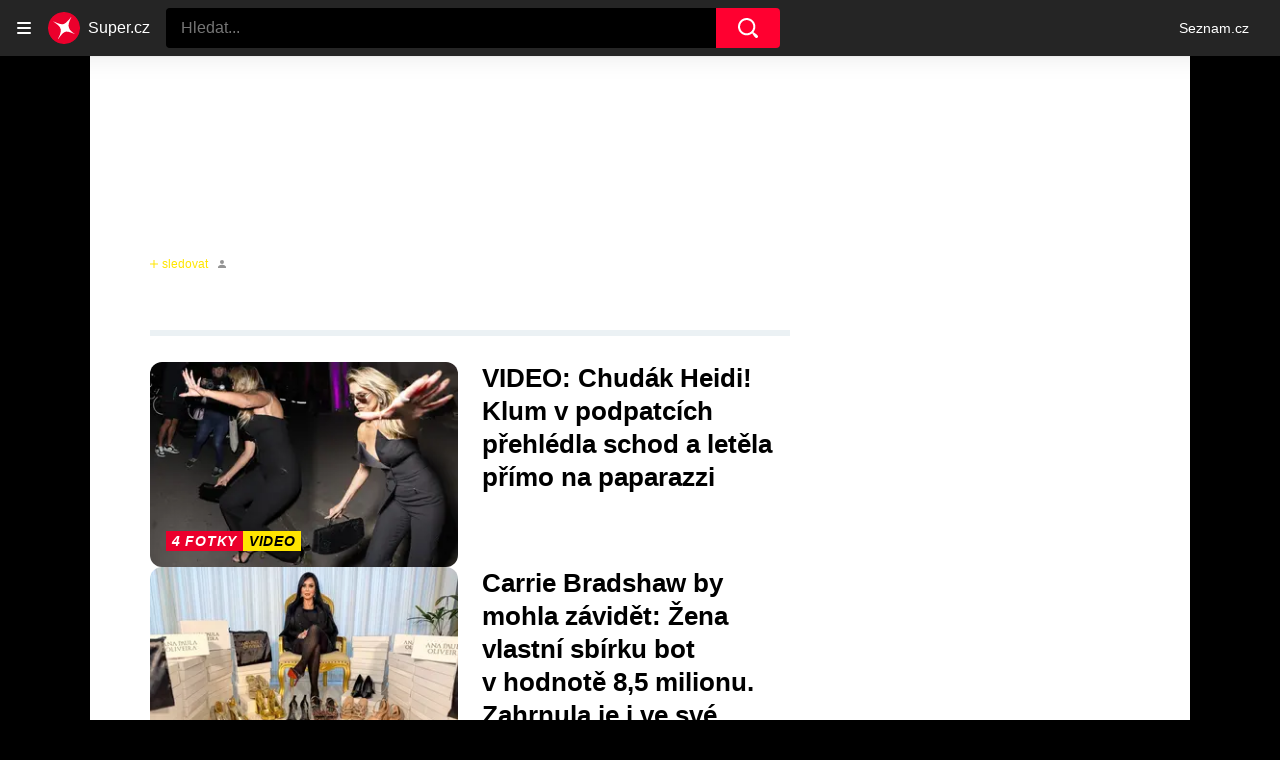

--- FILE ---
content_type: text/html; charset=utf-8
request_url: https://www.super.cz/tag/podpatky-40870
body_size: 64588
content:
<!doctype html>
<html lang="cs"><head><meta charSet="utf-8"/><title>Podpatky - Super.cz</title><link data-ima-meta rel="canonical" href="https://www.super.cz/tag/podpatky-40870" /><link data-ima-meta rel="previewimage" href="https://d17-a.sdn.cz/d_17/c_static_QK_C/zMLM/logo-jsonld.png" /><link data-ima-meta rel="preload" href="//d17-a.sdn.cz/d_17/c_img_oe_A/nPSV1TXV2nUv1hEXHEgWLW9/4296/heidi-klum-spoj.jpeg?fl=cro,0,0,1470,980%7Cres,160,,1%7Cwebp,75" as="image" /><meta data-ima-meta name="description" content="Všechny články k tématu Podpatky" /><meta data-ima-meta name="keywords" content="" /><meta data-ima-meta name="robots" content="index, follow" /><meta data-ima-meta name="viewport" content="width=device-width, initial-scale=1, minimum-scale=1, viewport-fit=cover" /><meta data-ima-meta name="twitter:title" content="Podpatky - Super.cz" /><meta data-ima-meta name="twitter:description" content="Všechny články k tématu Podpatky" /><meta data-ima-meta name="twitter:card" content="summary" /><meta data-ima-meta name="twitter:image" content="https://d17-a.sdn.cz/d_17/c_static_QK_C/zMLM/logo-jsonld.png" /><meta data-ima-meta name="twitter:url" content="https://www.super.cz/tag/podpatky-40870" /><meta data-ima-meta property="og:title" content="Podpatky - Super.cz" /><meta data-ima-meta property="og:description" content="Všechny články k tématu Podpatky" /><meta data-ima-meta property="og:type" content="website" /><meta data-ima-meta property="og:image" content="https://d17-a.sdn.cz/d_17/c_static_QK_C/zMLM/logo-jsonld.png" /><meta data-ima-meta property="og:url" content="https://www.super.cz/tag/podpatky-40870" />
<link crossorigin="anonymous" rel="manifest" href="https://d17-a.sdn.cz/d_17/c_static_QQ_D/JMkBC/site.webmanifest">
<link crossorigin="anonymous" rel="icon" href="https://d17-a.sdn.cz/d_17/c_static_QQ_D/JMkBC/favicon.ico" sizes="32x32">
<link crossorigin="anonymous" rel="icon" href="https://d17-a.sdn.cz/d_17/c_static_QQ_D/JMkBC/favicon.svg" type="image/svg+xml">
<link crossorigin="anonymous" rel="apple-touch-icon" href="https://d17-a.sdn.cz/d_17/c_static_QQ_D/JMkBC/apple-touch-icon.png">
<link rel="preload" href="https://d39-a.sdn.cz/d_39/c_static_QM_R/uK68/logo.svg" as="image" type="image/svg+xml">
<link rel="preload" href="https://d39-a.sdn.cz/d_39/c_static_QM_R/uK68/logo-icon.svg" as="image" type="image/svg+xml">
<link rel="preconnect" href="https://d94-a.sdn.cz" />
<link rel="preconnect" href="https://d795-a.sdn.cz" />
<link rel="preconnect" href="https://d17-a.sdn.cz" />
<link rel="preconnect" href="https://api-web.super.cz" />
<meta name="seznam-wmt" content=RO4SxIgJWEC5bF08kUYZQQsuKK3JkKDk><link as="style" href="//d17-a.sdn.cz/d_17/c_static_p7_A/nPXMbbUsvqW7e6C3WFnSr6I/97be/static/css/app.8bf4d53de8b65b00.css" rel="preload" type="text/css" /><link href="//d17-a.sdn.cz/d_17/c_static_p7_A/nPXMbbUsvqW7e6C3WFnSr6I/97be/static/css/app.8bf4d53de8b65b00.css" rel="stylesheet" onerror="this.onerror=null;this.href='/pro/static/css/app.8bf4d53de8b65b00.css';" /><script id="ima-revival-settings">(function (root) {
      root.$Debug = false;
      root.$IMA = root.$IMA || {};
      $IMA.SPA = false;
      $IMA.SPAPrefetch = false;
      $IMA.$PublicPath = "//d17-a.sdn.cz/d_17/c_static_p7_A/nPXMbbUsvqW7e6C3WFnSr6I/97be/";
      $IMA.$RequestID = "mkxx8men-vd.pkxqd76o-d23b5516-0169-49b1-bc40-1e07e770ada2";
      $IMA.$Language = "cs";
      $IMA.$Env = "prod";
      $IMA.$Debug = false;
      $IMA.$Version = "4.1.0";
      $IMA.$App = {"scrambleCss":{"hashTable":[["el","animate","atm","focus","increasing","mol","grey","ogm","tpl","article","commercial","publication","super","document","content","post","advert","placeholder","separator","separator__content","page","message"],["button-primary","accessibility-label","fade-in-up","fade-in","zoom-in","blink","css-crop","position-relative","button","transition-all","transition","transition-colors","transition-opacity","transition-shadow","transition-transform","overflow","loaded","responsive","placeholder","fill","loader","loader-animation","loader-animation-black","loader-animation-white","layout-responsive","layout-fill","image","loader-center","crossdomain-service","crossdomain-service__icon","text-decorator__style--bold","text-decorator__style--italic","text-decorator__style--subscript","text-decorator__style--superscript","text-decorator__style--underline","accessibility-header","avatar__icon","icon-mask__border","avatar","icon_author-placeholder","icon_author-placeholder--light","facebook-share","facebook-share__icon","icon","info-link","link","label","link-icon","lock--unlocked","lock--locked","lock--unavailable","login-restricted","login-restricted__dialog","login-restricted__dialog__button","login-restricted__dialog__icon","login-restricted__dialog__text","video-media-item","video-media-item__player-container","pixel","toggle","visible","toggle--disabled","toggle__switch","toggle__input","tts-info","tts-info__icon","tts-info__login-link","tts-play-btn","tts-play-btn__play-btn","tts-play-btn__pause-btn","tts-play-btn__advert","tts-play-btn__duration","twitter-share","twitter-share__icon","video-expired-poster","video-expired-poster__expire-message-container","video-expired-poster__expire-message-icon","video-expired-poster__expire-message-text","video-loading-poster","video-loading-poster--regression","coin","coin__shadow","coin__reflection","coin--secondary","merkur-error","merkur-error__text","merkur-error__button","merkur-error__debug","merkur-placeholder","merkur-placeholder__loader","specificity","iframe-player","iframe-player__iframe","content-access-button__disabled","content-access-button__link","avatar-with-lock__lock","avatar-with-lock","lock","dialog-wrapper","discussion-link","discussion-link__icon","info-bubble","info-bubble__inside","info-bubble__icon","info-bubble__text","info-paragraph","info-paragraph__icon","screen-reader","image-placeholder--rounded-corners","image-placeholder--circular","text-placeholder","text-placeholder--big","text-placeholder--medium","text-placeholder--small","text-placeholder--w-100-p","text-placeholder--w-80-p","text-placeholder--w-60-p","text-placeholder--w-40-p","text-placeholder--w-15-p","seznam-like-button","seznam-discussion-link","seznam-discussion-link__icon","seznam-discussion-link__count","seznam-subscribe-button","expand-button-link","headline","headline-h1","headline-h2","headline-h3","media-item-image","media-item-image-events","media-item-image-caption-box","media-item-image-caption-text","media-item-image-caption","image-placeholder","advert-content","advert-container","advert","paragraph","gambling-warning","gambling-warning__icon","gambling-warning__text","native-advert-wrapper","rich-content--for-article","banner__link","banner__commercial-title","banner__tag","banner__tag-title","banner__caption-text","banner__caption-author","embed","embed__accessibility","embed__accessibility--bottom","embed--fixed-height","iframe","figure__caption--hidden","figure__caption-author","figure__paid-content","figure","xpc-product","xpc-product__inactive-product","xpc-product_active-product-info__prompt-text","xpc-product_active-product-info__teaser","xpc-product_active-product-info__login-link","xpc-product_active-product-info__title","content-access-button","gallery__preview-main-image","gallery__preview-bar","gallery__preview-image","gallery__preview-image-last","gallery__preview-background","gallery__preview-foreground","gallery__preview-rest-container","gallery__preview-rest","gallery__preview-rest-icon","gallery__image-link","gallery__image-container","gallery__images-container","gallery__advert-container","gallery__expanded-container","figure__media","link-box","link-box__link","link-box__icon","link-box__text","list","li","list-ol","login-restriction-wrapper","login-restriction-wrapper__cover","login-restriction-wrapper__dialog","login-restriction-wrapper__text","login-restriction-wrapper__button","podcast-embed","podcast-embed_placeholder","podcast-embed_placeholder__header","podcast-embed_placeholder__image","podcast-embed_placeholder__play-button","poll__answer","poll__answer-text","poll__answer-result","poll__answer-percent","poll__login","poll__login-link","poll__login-icon","poll__progress-bar","poll__progress-bar-container","poll__progress-bar-block","poll__progress-bar-hundred","poll__progress-bar-thirty","poll__progress-bar-ten","poll__progress-bar-five","poll__progress-bar-one","poll__progress-bar-point-three","poll__progress-bar-point-one","poll--disabled","quiz__question","quiz__question__title","quiz__submit-wrapper","quiz__submit-button","quiz__evaluation","quiz__evaluation__title","quiz__evaluation__description","quiz__evaluation__image","quiz__evaluation__share-buttons","quiz","quiz__form--evaluated","quiz-answer__title","quiz__question__title-image","quiz-answer","quiz-answer__label","quiz-answer__radiowrapper","icon__article-molecules-radio-button","icon__article-molecules-radio-button__dot","icon__article-molecules-radio-button__border","quiz-answer__textwrapper","quiz-answer__description","quiz-answer__text-image","quiz-answer__answer-icon","icon__article-molecules-check","quiz-answer--answered","quiz-answer--correct","quiz-answer--incorrect","show-all-button","show-all-button__button","static-content__iframe-container","table","table__table","table__cell--bold","table__cell--underline","table__cell--italic","table__cell--text-left","table__cell--text-center","table__cell--text-right","video-gallery__button","video-gallery__count","video-gallery__media-image-container","video-gallery__media-image-container--selected","video-gallery__media-label","video-gallery__media-title","video-gallery__media-source","video-gallery__scroll","video-gallery__thumb","video-gallery__thumb--selected","video-gallery__media-image","video-gallery__thumbs","video-gallery__thumbs-container","video-gallery__time","video-gallery__title","video-gallery__arrow","video-gallery__scroll--next","author_content","author_content__info-wrapper","author_content--indented","author_photos","author_photos__photo","author_subscribe-btn-modal","author_subscribe-btn-modal__btn","author_subscribe-btn-modal__icon","author_subscribe-btn-modal__modal","author-badge","author-badge__name","author-badge__photo","author-badge__role","seznam-recommends-item","seznam-recommends-item__link","seznam-recommends-item__text-box","seznam-recommends-item__title","seznam-recommends-item__image","seznam-recommends-item__image-sizer","seznam-recommends-item__service-name","seznam-recommends-item__additional-type","seznam-recommends-item__label--is-advert","seznam-recommends-item__label--is-service","seznam-recommends-item__label-link","donate","donate__button","donate__button-icon","donate__question-mark","donate-promo","donate-promo__icon","donate-promo__content","donate-promo__text","dropdown-list","dropdown-list_option-item","dropdown-list_option-item__link","dropdown-list_options-wrapper","collapsible","collapsible__summary","collapsible__icon","","epub-dialog","epub-dialog__content","epub-dialog__headline","epub-dialog__icon","epub-dialog__close","epub-dialog__button","kindle-email-form","kindle-email-form__input","kindle-email-form__input--invalid","kindle-email-form__invalid","kindle-email-form__button","carousel__panel","carousel__container","carousel__container--moving","carousel__controls","carousel__controls--hidden","carousel__controls-prev","carousel__controls-next","carousel__item","carousel__item-wrapper","carousel__item-title","carousel__dot-navigation","carousel__dot-navigation-item","carousel__dot-navigation-item--active","carousel__slide-counter","carousel","lightbox","lightbox__list","lightbox__list-image","lightbox__caption","lightbox__caption--hidden","lightbox__caption-text","lightbox__caption-author","lightbox__controls","lightbox__controls-text","lightbox__controls-button","lightbox__controls-button--hidden","lightbox__controls-button--previous","lightbox__controls-button--next","lightbox__item-image","lock-label","login-wall-dialog-content","login-wall-dialog-content__icon","login-wall-dialog-content__title","login-wall-dialog-content__register","login-wall-dialog-content__register-link","paid-dialog-content","paid-dialog-content__icon","restricted-content-dialog","restricted-content-dialog--align-to-top","restricted-content-dialog--align-to-bottom","restricted-content-dialog--fix-to-window","restricted-content-dialog--static","restricted-content","xpc-product_active-product-info__author","xpc-product_active-product-info__description","xpc-product_active-product-info__unlocked","xpc-product_active-product-info__unlocked-icon","xpc-product_active-product-info__unlocked-text","xpc-product__loader-teaser","seo-footer","seo-footer__group","seo-footer__item","seo-footer__link","seo-footer__list","seo-footer__logo","seo-footer__separator","seo-footer__title","seo-footer__group--additional","epub-button","epub-button__icon","epub-button__button","epub-button__dropdown","dropdown-list__option","dropdown-list__option-link","dropdown-list--open","epub-button__shade","social-share-buttons","social-share-buttons__share-button","icon__atoms-facebook","icon__atoms-twitter","social-share-popover","social-share-popover__icon","social-share-popover__button","social-share-popover__dropdown","shared-timeline__title","shared-timeline__articles-wrapper","shared-timeline-item__link","shared-timeline-item__media","shared-timeline-item__title","shared-timeline-item__bottom-gradient","subscription-placeholder","subscription-placeholder__headline","subscription-placeholder__headline--no-image","subscription-placeholder__picture","subscription-placeholder__login","assign-email","assign-email__button","assign-email__diff-acc-prompt","edit-link","restriction-wrapper","restriction-wrapper__embed-cover","facebook-post","tiktok-post__wrapper","banner","banner__caption","figure__caption","infobox","infobox__title","rich-content--for-infobox","headline-h4","list-ul","poll","info-box","quiz__evaluation__results","poll__question","poll__title","poll__votes-count","quote","quote__author","quote__date","quote__footer","quote__quote","rich-content","document-link","gallery","merkur-widget","instagram-post","tiktok-post","twitter-tweet","video-gallery","embed__iframe","table__cell","table__cell--predefined-style-0","table__cell--predefined-style-1","table__cell--predefined-style-2","aria-live","advert-layout","advert-sticky","advert-skyscraper","advert-sponsor","advert-really-sticky","advert-not-available","advert-align-to-top","advert-align-to-bottom","advert-fix-to-window","royalty-sidebar","advert-adaptable","advert-repeating","branding-static-advert","branding-static-advert-sklik","advert-leaderboard","advert-branding","branding-sizer--auto","date-of-publication","date-of-publication__item","document-summary","document-summary__ai-model","document-summary__first-line","document-summary__info","document-summary__info-icon","document-summary__title","text-to-speech","text-to-speech--active","text-to-speech__width-container","text-to-speech__close-button","breadcrumb-navigation","breadcrumb-navigation__link","article-author","article-author__authors-labels","article-author__info-paragraph","article-author__","article-author__button-slot-before","article-author__button-slot-after","article-author__social-wrapper","article-author__tts-wrapper","author--multiple-authors","article-author-header","article-author-header--two-rows","article-author-header--large-author","article-author-header__top","article-author-header__top--column","article-author-header__top--row","article-author-header__top--multiple-authors","article-author-header__authors-labels","article-author-header__labels","article-author-header__button-slot-before","article-author-header__button-slot-after","article-author-header__social-wrapper","article-author-header__tts-wrapper","article-author-header__avatar","article-author-header__name","article-author-header__role","article-author-header__large-authors-labels","author-box","author-box__photo","author-box__actions","author-box__name","author-box__social-links","author-box__social-link","author-box__paragraph","author-box__role","author-box__bio","author-box__right-top-container","author-box__right-container","icon_author-placeholder--dark","author-box__photo-with-border","icon-mask","authors-directory_author-breadcrumbs","authors-directory_author-breadcrumbs__title","authors-directory_author-breadcrumbs__letter","authors-directory_author-breadcrumbs__letter--link","authors-directory_author-breadcrumbs__letter--active","authors-directory","authors-directory__list","seznam-recommends__content","native-advert","seznam-recommends__item","headline--left","headline--center","headline--right","debug","author-xpc-products__section-title","seo-footer__seznam-logo","subscribe","subscribe__button","share-bar","share-bar__bubble","share-bar__bubble--without-like-button","share-bar__like","share-bar__discussion","share-bar__left","share-bar__right","share-bar__share","share-bar__share-buttons","share-bar__text","share-bar__text--hidden-on-mobile","subscribe-info","szn-discussion","related-tags__title","related-tags__item","related-tags__tag","leaderboard-timeline","shared-timeline__article","shared-timeline__item-placeholder","skyscraper-timeline","age-restriction-dialog","age-restriction-dialog__wrapper","age-restriction-dialog__arrow","age-restriction-dialog__body","age-restriction-dialog__body--storybook","age-restriction-dialog__content","age-restriction-dialog__logo","age-restriction-dialog__title","age-restriction-dialog_login-link","age-restriction-dialog_login-link__info","age-restriction-dialog_login-link__info-link","branding-layout","branding-loader","branding-sizer","branding-advert-code-iframe","branding-advert-creative","branding-advert-creative-background","branding-advert-iframe","branding-advert-iframe-2000","branding-page-content","branding-is-branding-shown","branding-narrow","branding__paw-container","advert-static","timeline","advert-article-sklik-outstream","super-container__wrapper","author_names__name","author__photo","author__names","author__subscribe-button","article-author-header__discussion-link","related-tags","main-media__clipper","main-media","seznam-recommends","szn-premium","szn-premium__icon--placeholder","szn-premium__text","szn-premium__text--placeholder","king-container","king-content","king-sidebar","king-sidebar-container","king-middle-container","royalty-main","royalty-layout","royalty-vendor-bottom","royalty-wideHeader","royalty-header","royalty-footer","king-top-content","king-middle-content","king-bottom-content","king-mainFooter","king-footer","king","royalty","royalty-branding","document-link__image-link","document-link__image","document-link__image-advert","document-link__content","document-link__headline","document-link__track-visibility","document-link-advert__label","document-link-advert__label-link","article-content","meta","meta--commercial","author","date","date--commercial","tag-link__celebrity-age","super-label","super-label--yellow","super-label--blue","celebrity-label","crossdomain-document-link__service","figure__caption-text","gallery__super_preview","gallery__super_counter","article-header","article-header__prefix","article-header__highlight","article-backlink","article-backlink__icon","article-backlink__link","footer","footer__copyrights","footer__copyright-ico","footer-items","footer-items__list","header","header__logo","logo","header__navigation","header__navigation-list","header__dropdown-list","header__dropdown-list_options-wrapper","header__navigation-link","dropdown-list_option-item__link--highlighted","header__navigation-link--highlighted","header__dropdown-list--open","link-group","link-group__item","main-media__container","main-media__label","stories","stories__container","stories__container--mouseover","stories__container--touching","stories__item","stories__item--active","story-overlay__bottom","story-overlay__label","story-overlay__label--active","story-overlay__timing-line","story-overlay__timing-line--advert","story-overlay__title","stories_story-sizer","super-container","age-restriction-wrapper","super-container__content","main-media__wrapper","track-visibility","background","background--fallback","background--loaded","background__img","background__img--visible","photo-story","photo-story--active","photo-story__link","photo-story__photo","photo-story__photo--active","photo-story__photo--active-not-first","photo-story__photo--paused","video-story","video-story--active","video-story__photo","video-story__photo--active","video-story__video","video-story__video--active","content","content--commercial","content__publication-date","content__publication-date--commercial","title","item","item--first","item__title","item__media","item__media--placeholder","item__content","ebox-item","ebox-item--top","ebox","ebox__bottom-items","ebox__more-link","ebox__more-icon","timeline--online","timeline_expand","item--with-content","item__aside","item__ad-label","item__ad-label-link","item__time","item__label","item__label-link","item__image-wrapper","error","error__headline","error__link","error__void","landing-page","article-layout"]]},"features":{"noIndex":false,"discussionLide":true,"allowedABTests":true,"isWebPSupported":true,"isAvifSupported":false},"externalApiUrl":"https://api-web.super.cz/v1","sznApiConfigs":{"currentEnv":[{"name":"zpravy","externalUrl":"https://api-web.seznamzpravy.cz/v1","apiExternalUrl":"https://api-external.seznamzpravy.cz/v1"},{"name":"novinky","externalUrl":"https://api-web.novinky.cz/v1","apiExternalUrl":"https://api-external.novinky.cz/v1"},{"name":"pocasi","externalUrl":"https://api-web.pocasi.seznam.cz/v1"},{"name":"weatherApi","externalUrl":"https://wapi.pocasi.seznam.cz/v2"},{"name":"xfeed","externalUrl":"https://api-web.clanky.seznam.cz/v1","apiExternalUrl":"https://api-external.clanky.seznam.cz/v1"},{"name":"super","externalUrl":"https://api-web.super.cz/v1","apiExternalUrl":"https://api-external.super.cz/v1"},{"name":"prozeny","externalUrl":"https://api-web.prozeny.cz/v1","apiExternalUrl":"https://api-external.prozeny.cz/v1"},{"name":"garaz","externalUrl":"https://api-web.garaz.cz/v1","apiExternalUrl":"https://api-external.garaz.cz/v1"},{"name":"sport","externalUrl":"https://api-web.sport.cz/v1","apiExternalUrl":"https://api-external.sport.cz/v1"},{"name":"blogy","externalUrl":"https://api-web.medium.seznam.cz/v1","apiExternalUrl":"https://api-external.medium.seznam.cz/v1"},{"name":"campus","externalUrl":"https://api-web.campus.seznamzpravy.cz/v1"},{"name":"seoApi","externalUrl":"https://share.seznam.cz/seoapi/public"},{"name":"xpc","externalUrl":"https://share.seznam.cz/xpc/v1/api/public"}],"prod":[{"name":"zpravy","externalUrl":"https://api-web.seznamzpravy.cz/v1","apiExternalUrl":"https://api-external.seznamzpravy.cz/v1"},{"name":"novinky","externalUrl":"https://api-web.novinky.cz/v1","apiExternalUrl":"https://api-external.novinky.cz/v1"},{"name":"pocasi","externalUrl":"https://api-web.pocasi.seznam.cz/v1"},{"name":"weatherApi","externalUrl":"https://wapi.pocasi.seznam.cz/v2"},{"name":"xfeed","externalUrl":"https://api-web.clanky.seznam.cz/v1","apiExternalUrl":"https://api-external.clanky.seznam.cz/v1"},{"name":"super","externalUrl":"https://api-web.super.cz/v1","apiExternalUrl":"https://api-external.super.cz/v1"},{"name":"prozeny","externalUrl":"https://api-web.prozeny.cz/v1","apiExternalUrl":"https://api-external.prozeny.cz/v1"},{"name":"garaz","externalUrl":"https://api-web.garaz.cz/v1","apiExternalUrl":"https://api-external.garaz.cz/v1"},{"name":"sport","externalUrl":"https://api-web.sport.cz/v1","apiExternalUrl":"https://api-external.sport.cz/v1"},{"name":"blogy","externalUrl":"https://api-web.medium.seznam.cz/v1","apiExternalUrl":"https://api-external.medium.seznam.cz/v1"},{"name":"campus","externalUrl":"https://api-web.campus.seznamzpravy.cz/v1"},{"name":"seoApi","externalUrl":"https://share.seznam.cz/seoapi/public"},{"name":"xpc","externalUrl":"https://share.seznam.cz/xpc/v1/api/public"}]},"userFlags":{"sbr":false}};
      $IMA.$Protocol = "https:";
      $IMA.$Host = "www.super.cz";
      $IMA.$Root = "";
      $IMA.$LanguagePartPath = "";
    })(typeof window !== 'undefined' && window !== null ? window : global);
    </script>
    <script>
      window.$IMA = window.$IMA || {};
      window.$IMA.Runner = {
        onError: function (error) {
          if (window.$Debug) {
            if (window.__IMA_HMR && window.__IMA_HMR.emitter) {
              window.__IMA_HMR.emitter.emit('error', { error: error });
            } else {
              console.error(error);
            }
          }

          fetch('https://share.seznam.cz/report/super/web', {
            method: 'POST',
            headers: {
              'Content-Type': 'application/json'
            },
            body: JSON.stringify({
              $type: 'error:runner',
              referrer: document.referrer,
              url: location.href,
              params: {},
              name: error.name,
              message: error.message,
              stack: error.stack
            })
          });
        },
        onUnsupported: function () {
          fetch('https://share.seznam.cz/report/super/web', {
            method: 'POST',
            headers: {
              'Content-Type': 'application/json'
            },
            body: JSON.stringify({
              $type: 'client:legacy',
              unsupported: true
            })
          });
        },
      };

      if (!window.fetch) {
        window.$IMA.Runner.scripts = ['https://d50-a.sdn.cz/d_50/c_static_gZ_D/fRbG8/js/fetch-polyfill.js'];
      }
    </script>
    <script id="ima-runner">(function (root) {
  /**
   * Simple es5-compatible Object.assign polyfill.
   * Credits goes to MDN.
   */
  function assign(target) {
    var to = Object(target);

    for (var index = 1; index < arguments.length; index++) {
      var nextSource = arguments[index];

      if (nextSource != null) {
        for (var nextKey in nextSource) {
          if (Object.prototype.hasOwnProperty.call(nextSource, nextKey)) {
            to[nextKey] = nextSource[nextKey];
          }
        }
      }
    }

    return to;
  }

  /**
   * $IMA.Runner can be completely overridden, so we have to shallow merge
   * potential existing object with the default runner.
   */
  root.$IMA = root.$IMA || {};
  root.$IMA.Runner = assign(
    {
      isEsVersion: false,
      scriptResources: JSON.parse('{\"scripts\":[[\"//d17-a.sdn.cz/d_17/c_static_p7_A/nPXMbbUsvqW7e6C3WFnSr6I/97be/static/js/app.bundle.90e4c7a416b322a5.js\",{\"async\":\"\",\"crossorigin\":\"anonymous\",\"fallback\":\"/pro/static/js/app.bundle.90e4c7a416b322a5.js\"}],[\"//d17-a.sdn.cz/d_17/c_static_p7_A/nPXMbbUsvqW7e6C3WFnSr6I/97be/static/js/locale/cs.7a6e652f335226c9.js\",{\"async\":\"\",\"crossorigin\":\"anonymous\",\"fallback\":\"/pro/static/js/locale/cs.7a6e652f335226c9.js\"}]],\"esScripts\":[[\"//d17-a.sdn.cz/d_17/c_static_p7_A/nPXMbbUsvqW7e6C3WFnSr6I/97be/static/js.es/app.bundle.7999c631520699b5.js\",{\"async\":\"\",\"crossorigin\":\"anonymous\",\"fallback\":\"/pro/static/js.es/app.bundle.7999c631520699b5.js\"}],[\"//d17-a.sdn.cz/d_17/c_static_p7_A/nPXMbbUsvqW7e6C3WFnSr6I/97be/static/js.es/locale/cs.7ef31737b354e8e3.js\",{\"async\":\"\",\"crossorigin\":\"anonymous\",\"fallback\":\"/pro/static/js.es/locale/cs.7ef31737b354e8e3.js\"}]]}'),
      scripts: [],
      loadedScripts: [],
      testScripts: {
        scripts: [
          // es2018 env test scripts
          'return typeof AbortController !== "undefined"',
          'return (() => { const o = { t: 1 }; return { ...o }; })() && (async () => ({}))() && !!Object.values',
        ],
        esScripts: [
          // es2024 env test scripts
          'return typeof Promise.withResolvers === "function"',
          'return typeof Object.groupBy === "function"',
        ]
      },

      /**
       * Handles creation of script elements and their injection to the DOM.
       * It also takes care of testing the browser environment and determining
       * what version should be loaded.
       */
      initScripts: function () {
        var runner = root.$IMA.Runner;
        var scriptsRoot = root.document.head;

        function testScript(snippet) {
          try {
            var fn = new Function(snippet);
            var result = fn();

            return !!result;
          } catch (e) {
            return false;
          }
        }

        /**
         * Handles script element creation and its insertion
         * to the dom (div#script element). Works with simple string
         * as src or ['src', { options }] format.
         */
        function createScript(source) {
          var scriptEl = root.document.createElement('script');

          if (typeof source === 'string') {
            scriptEl.src = source;
          } else {
            var src = source[0];
            var options = source[1];

            scriptEl.src = src;

            Object.keys(options).forEach(function (attr) {
              if (attr === 'fallback' && options.fallback) {
                scriptEl.onerror = function () {
                  var optionsCopy = {};

                  // Create options copy and skip fallback
                  Object.keys(options).forEach(function (attr) {
                    if (attr !== 'fallback') {
                      optionsCopy[attr] = options[attr];
                    }
                  });

                  createScript([options.fallback, optionsCopy]);
                };
              } else {
                scriptEl.setAttribute(attr, options[attr]);
              }
            });
          }

          scriptEl.onload = function () {
            runner.onLoad(source);
          };

          scriptsRoot.appendChild(scriptEl);
        }

        /**
         * Sets concrete scripts to the runner based on the currently
         * supported ecma script version. Fallback to legacy scripts if
         * there are no sources for the newer versions.
         */
        if (
          runner.scriptResources.esScripts &&
          runner.testScripts.esScripts.every(testScript)
          
        ) {
          runner.isEsVersion = true;
          Array.prototype.push.apply(runner.scripts, runner.scriptResources.esScripts);
        } else if (
          runner.scriptResources.scripts &&
          runner.testScripts.scripts.every(testScript)
        ) {
          Array.prototype.push.apply(runner.scripts, runner.scriptResources.scripts);
        } else {
          // Don't create scripts and execute runtime on unsupported environments.
          return runner.onUnsupported();
        }

        // Create script tags
        if (Array.isArray(runner.scripts)) {
          runner.scripts.forEach(createScript);
        }
      },

      /**
       * Executes the appropriate runtime based on the current
       * es environment after all scripts are loaded. The {esRuntime} and
       * {runtime} placeholders are replaced with the actual runtime code
       * at the build time.
       */
      run: function () {
        var runner = root.$IMA.Runner;

        try {
          /**
           * We need to wrap both runtime codes in a string and execute the function
           * since the code can contain some legacy incompatible syntax, which would
           * break the legacy (not supported) JS interpreters.
           */
          if (runner.isEsVersion) {
            new Function('/******/ (() => { // webpackBootstrap\n/******/ \t\"use strict\";\n/******/ \tvar __webpack_modules__ = ({});\n/************************************************************************/\n/******/ \t// The module cache\n/******/ \tvar __webpack_module_cache__ = {};\n/******/ \t\n/******/ \t// The require function\n/******/ \tfunction __webpack_require__(moduleId) {\n/******/ \t\t// Check if module is in cache\n/******/ \t\tvar cachedModule = __webpack_module_cache__[moduleId];\n/******/ \t\tif (cachedModule !== undefined) {\n/******/ \t\t\treturn cachedModule.exports;\n/******/ \t\t}\n/******/ \t\t// Create a new module (and put it into the cache)\n/******/ \t\tvar module = __webpack_module_cache__[moduleId] = {\n/******/ \t\t\tid: moduleId,\n/******/ \t\t\tloaded: false,\n/******/ \t\t\texports: {}\n/******/ \t\t};\n/******/ \t\n/******/ \t\t// Execute the module function\n/******/ \t\t__webpack_modules__[moduleId].call(module.exports, module, module.exports, __webpack_require__);\n/******/ \t\n/******/ \t\t// Flag the module as loaded\n/******/ \t\tmodule.loaded = true;\n/******/ \t\n/******/ \t\t// Return the exports of the module\n/******/ \t\treturn module.exports;\n/******/ \t}\n/******/ \t\n/******/ \t// expose the modules object (__webpack_modules__)\n/******/ \t__webpack_require__.m = __webpack_modules__;\n/******/ \t\n/************************************************************************/\n/******/ \t/* webpack/runtime/chunk loaded */\n/******/ \t(() => {\n/******/ \t\tvar deferred = [];\n/******/ \t\t__webpack_require__.O = (result, chunkIds, fn, priority) => {\n/******/ \t\t\tif(chunkIds) {\n/******/ \t\t\t\tpriority = priority || 0;\n/******/ \t\t\t\tfor(var i = deferred.length; i > 0 && deferred[i - 1][2] > priority; i--) deferred[i] = deferred[i - 1];\n/******/ \t\t\t\tdeferred[i] = [chunkIds, fn, priority];\n/******/ \t\t\t\treturn;\n/******/ \t\t\t}\n/******/ \t\t\tvar notFulfilled = Infinity;\n/******/ \t\t\tfor (var i = 0; i < deferred.length; i++) {\n/******/ \t\t\t\tvar [chunkIds, fn, priority] = deferred[i];\n/******/ \t\t\t\tvar fulfilled = true;\n/******/ \t\t\t\tfor (var j = 0; j < chunkIds.length; j++) {\n/******/ \t\t\t\t\tif ((priority & 1 === 0 || notFulfilled >= priority) && Object.keys(__webpack_require__.O).every((key) => (__webpack_require__.O[key](chunkIds[j])))) {\n/******/ \t\t\t\t\t\tchunkIds.splice(j--, 1);\n/******/ \t\t\t\t\t} else {\n/******/ \t\t\t\t\t\tfulfilled = false;\n/******/ \t\t\t\t\t\tif(priority < notFulfilled) notFulfilled = priority;\n/******/ \t\t\t\t\t}\n/******/ \t\t\t\t}\n/******/ \t\t\t\tif(fulfilled) {\n/******/ \t\t\t\t\tdeferred.splice(i--, 1)\n/******/ \t\t\t\t\tvar r = fn();\n/******/ \t\t\t\t\tif (r !== undefined) result = r;\n/******/ \t\t\t\t}\n/******/ \t\t\t}\n/******/ \t\t\treturn result;\n/******/ \t\t};\n/******/ \t})();\n/******/ \t\n/******/ \t/* webpack/runtime/compat get default export */\n/******/ \t(() => {\n/******/ \t\t// getDefaultExport function for compatibility with non-harmony modules\n/******/ \t\t__webpack_require__.n = (module) => {\n/******/ \t\t\tvar getter = module && module.__esModule ?\n/******/ \t\t\t\t() => (module[\'default\']) :\n/******/ \t\t\t\t() => (module);\n/******/ \t\t\t__webpack_require__.d(getter, { a: getter });\n/******/ \t\t\treturn getter;\n/******/ \t\t};\n/******/ \t})();\n/******/ \t\n/******/ \t/* webpack/runtime/define property getters */\n/******/ \t(() => {\n/******/ \t\t// define getter functions for harmony exports\n/******/ \t\t__webpack_require__.d = (exports, definition) => {\n/******/ \t\t\tfor(var key in definition) {\n/******/ \t\t\t\tif(__webpack_require__.o(definition, key) && !__webpack_require__.o(exports, key)) {\n/******/ \t\t\t\t\tObject.defineProperty(exports, key, { enumerable: true, get: definition[key] });\n/******/ \t\t\t\t}\n/******/ \t\t\t}\n/******/ \t\t};\n/******/ \t})();\n/******/ \t\n/******/ \t/* webpack/runtime/ensure chunk */\n/******/ \t(() => {\n/******/ \t\t__webpack_require__.f = {};\n/******/ \t\t// This file contains only the entry chunk.\n/******/ \t\t// The chunk loading function for additional chunks\n/******/ \t\t__webpack_require__.e = (chunkId) => {\n/******/ \t\t\treturn Promise.all(Object.keys(__webpack_require__.f).reduce((promises, key) => {\n/******/ \t\t\t\t__webpack_require__.f[key](chunkId, promises);\n/******/ \t\t\t\treturn promises;\n/******/ \t\t\t}, []));\n/******/ \t\t};\n/******/ \t})();\n/******/ \t\n/******/ \t/* webpack/runtime/get javascript chunk filename */\n/******/ \t(() => {\n/******/ \t\t// This function allow to reference async chunks\n/******/ \t\t__webpack_require__.u = (chunkId) => {\n/******/ \t\t\t// return url for filenames not based on template\n/******/ \t\t\tif (chunkId === \"vendors\") return \"static/js.es/chunk.\" + chunkId + \".35dcc9d0b3d89342.js\";\n/******/ \t\t\t// return url for filenames based on template\n/******/ \t\t\treturn undefined;\n/******/ \t\t};\n/******/ \t})();\n/******/ \t\n/******/ \t/* webpack/runtime/get mini-css chunk filename */\n/******/ \t(() => {\n/******/ \t\t// This function allow to reference async chunks\n/******/ \t\t__webpack_require__.miniCssF = (chunkId) => {\n/******/ \t\t\t// return url for filenames based on template\n/******/ \t\t\treturn undefined;\n/******/ \t\t};\n/******/ \t})();\n/******/ \t\n/******/ \t/* webpack/runtime/hasOwnProperty shorthand */\n/******/ \t(() => {\n/******/ \t\t__webpack_require__.o = (obj, prop) => (Object.prototype.hasOwnProperty.call(obj, prop))\n/******/ \t})();\n/******/ \t\n/******/ \t/* webpack/runtime/load script */\n/******/ \t(() => {\n/******/ \t\tvar inProgress = {};\n/******/ \t\tvar dataWebpackPrefix = \"super:\";\n/******/ \t\t// loadScript function to load a script via script tag\n/******/ \t\t__webpack_require__.l = (url, done, key, chunkId) => {\n/******/ \t\t\tif(inProgress[url]) { inProgress[url].push(done); return; }\n/******/ \t\t\tvar script, needAttach;\n/******/ \t\t\tif(key !== undefined) {\n/******/ \t\t\t\tvar scripts = document.getElementsByTagName(\"script\");\n/******/ \t\t\t\tfor(var i = 0; i < scripts.length; i++) {\n/******/ \t\t\t\t\tvar s = scripts[i];\n/******/ \t\t\t\t\tif(s.getAttribute(\"src\") == url || s.getAttribute(\"data-webpack\") == dataWebpackPrefix + key) { script = s; break; }\n/******/ \t\t\t\t}\n/******/ \t\t\t}\n/******/ \t\t\tif(!script) {\n/******/ \t\t\t\tneedAttach = true;\n/******/ \t\t\t\tscript = document.createElement(\'script\');\n/******/ \t\t\n/******/ \t\t\t\tscript.charset = \'utf-8\';\n/******/ \t\t\t\tif (__webpack_require__.nc) {\n/******/ \t\t\t\t\tscript.setAttribute(\"nonce\", __webpack_require__.nc);\n/******/ \t\t\t\t}\n/******/ \t\t\t\tscript.setAttribute(\"data-webpack\", dataWebpackPrefix + key);\n/******/ \t\t\n/******/ \t\t\t\tscript.src = url;\n/******/ \t\t\t}\n/******/ \t\t\tinProgress[url] = [done];\n/******/ \t\t\tvar onScriptComplete = (prev, event) => {\n/******/ \t\t\t\t// avoid mem leaks in IE.\n/******/ \t\t\t\tscript.onerror = script.onload = null;\n/******/ \t\t\t\tclearTimeout(timeout);\n/******/ \t\t\t\tvar doneFns = inProgress[url];\n/******/ \t\t\t\tdelete inProgress[url];\n/******/ \t\t\t\tscript.parentNode && script.parentNode.removeChild(script);\n/******/ \t\t\t\tdoneFns && doneFns.forEach((fn) => (fn(event)));\n/******/ \t\t\t\tif(prev) return prev(event);\n/******/ \t\t\t}\n/******/ \t\t\tvar timeout = setTimeout(onScriptComplete.bind(null, undefined, { type: \'timeout\', target: script }), 120000);\n/******/ \t\t\tscript.onerror = onScriptComplete.bind(null, script.onerror);\n/******/ \t\t\tscript.onload = onScriptComplete.bind(null, script.onload);\n/******/ \t\t\tneedAttach && document.head.appendChild(script);\n/******/ \t\t};\n/******/ \t})();\n/******/ \t\n/******/ \t/* webpack/runtime/make namespace object */\n/******/ \t(() => {\n/******/ \t\t// define __esModule on exports\n/******/ \t\t__webpack_require__.r = (exports) => {\n/******/ \t\t\tif(typeof Symbol !== \'undefined\' && Symbol.toStringTag) {\n/******/ \t\t\t\tObject.defineProperty(exports, Symbol.toStringTag, { value: \'Module\' });\n/******/ \t\t\t}\n/******/ \t\t\tObject.defineProperty(exports, \'__esModule\', { value: true });\n/******/ \t\t};\n/******/ \t})();\n/******/ \t\n/******/ \t/* webpack/runtime/node module decorator */\n/******/ \t(() => {\n/******/ \t\t__webpack_require__.nmd = (module) => {\n/******/ \t\t\tmodule.paths = [];\n/******/ \t\t\tif (!module.children) module.children = [];\n/******/ \t\t\treturn module;\n/******/ \t\t};\n/******/ \t})();\n/******/ \t\n/******/ \t/* webpack/runtime/publicPath */\n/******/ \t(() => {\n/******/ \t\t__webpack_require__.p = \"/pro/\";\n/******/ \t})();\n/******/ \t\n/******/ \t/* webpack/runtime/jsonp chunk loading */\n/******/ \t(() => {\n/******/ \t\t// no baseURI\n/******/ \t\t\n/******/ \t\t// object to store loaded and loading chunks\n/******/ \t\t// undefined = chunk not loaded, null = chunk preloaded/prefetched\n/******/ \t\t// [resolve, reject, Promise] = chunk loading, 0 = chunk loaded\n/******/ \t\tvar installedChunks = {\n/******/ \t\t\t\"runtime\": 0\n/******/ \t\t};\n/******/ \t\t\n/******/ \t\t__webpack_require__.f.j = (chunkId, promises) => {\n/******/ \t\t\t\t// JSONP chunk loading for javascript\n/******/ \t\t\t\tvar installedChunkData = __webpack_require__.o(installedChunks, chunkId) ? installedChunks[chunkId] : undefined;\n/******/ \t\t\t\tif(installedChunkData !== 0) { // 0 means \"already installed\".\n/******/ \t\t\n/******/ \t\t\t\t\t// a Promise means \"currently loading\".\n/******/ \t\t\t\t\tif(installedChunkData) {\n/******/ \t\t\t\t\t\tpromises.push(installedChunkData[2]);\n/******/ \t\t\t\t\t} else {\n/******/ \t\t\t\t\t\tif(\"runtime\" != chunkId) {\n/******/ \t\t\t\t\t\t\t// setup Promise in chunk cache\n/******/ \t\t\t\t\t\t\tvar promise = new Promise((resolve, reject) => (installedChunkData = installedChunks[chunkId] = [resolve, reject]));\n/******/ \t\t\t\t\t\t\tpromises.push(installedChunkData[2] = promise);\n/******/ \t\t\n/******/ \t\t\t\t\t\t\t// start chunk loading\n/******/ \t\t\t\t\t\t\tvar url = __webpack_require__.p + __webpack_require__.u(chunkId);\n/******/ \t\t\t\t\t\t\t// create error before stack unwound to get useful stacktrace later\n/******/ \t\t\t\t\t\t\tvar error = new Error();\n/******/ \t\t\t\t\t\t\tvar loadingEnded = (event) => {\n/******/ \t\t\t\t\t\t\t\tif(__webpack_require__.o(installedChunks, chunkId)) {\n/******/ \t\t\t\t\t\t\t\t\tinstalledChunkData = installedChunks[chunkId];\n/******/ \t\t\t\t\t\t\t\t\tif(installedChunkData !== 0) installedChunks[chunkId] = undefined;\n/******/ \t\t\t\t\t\t\t\t\tif(installedChunkData) {\n/******/ \t\t\t\t\t\t\t\t\t\tvar errorType = event && (event.type === \'load\' ? \'missing\' : event.type);\n/******/ \t\t\t\t\t\t\t\t\t\tvar realSrc = event && event.target && event.target.src;\n/******/ \t\t\t\t\t\t\t\t\t\terror.message = \'Loading chunk \' + chunkId + \' failed.\\n(\' + errorType + \': \' + realSrc + \')\';\n/******/ \t\t\t\t\t\t\t\t\t\terror.name = \'ChunkLoadError\';\n/******/ \t\t\t\t\t\t\t\t\t\terror.type = errorType;\n/******/ \t\t\t\t\t\t\t\t\t\terror.request = realSrc;\n/******/ \t\t\t\t\t\t\t\t\t\tinstalledChunkData[1](error);\n/******/ \t\t\t\t\t\t\t\t\t}\n/******/ \t\t\t\t\t\t\t\t}\n/******/ \t\t\t\t\t\t\t};\n/******/ \t\t\t\t\t\t\t__webpack_require__.l(url, loadingEnded, \"chunk-\" + chunkId, chunkId);\n/******/ \t\t\t\t\t\t} else installedChunks[chunkId] = 0;\n/******/ \t\t\t\t\t}\n/******/ \t\t\t\t}\n/******/ \t\t};\n/******/ \t\t\n/******/ \t\t// no prefetching\n/******/ \t\t\n/******/ \t\t// no preloaded\n/******/ \t\t\n/******/ \t\t// no HMR\n/******/ \t\t\n/******/ \t\t// no HMR manifest\n/******/ \t\t\n/******/ \t\t__webpack_require__.O.j = (chunkId) => (installedChunks[chunkId] === 0);\n/******/ \t\t\n/******/ \t\t// install a JSONP callback for chunk loading\n/******/ \t\tvar webpackJsonpCallback = (parentChunkLoadingFunction, data) => {\n/******/ \t\t\tvar [chunkIds, moreModules, runtime] = data;\n/******/ \t\t\t// add \"moreModules\" to the modules object,\n/******/ \t\t\t// then flag all \"chunkIds\" as loaded and fire callback\n/******/ \t\t\tvar moduleId, chunkId, i = 0;\n/******/ \t\t\tif(chunkIds.some((id) => (installedChunks[id] !== 0))) {\n/******/ \t\t\t\tfor(moduleId in moreModules) {\n/******/ \t\t\t\t\tif(__webpack_require__.o(moreModules, moduleId)) {\n/******/ \t\t\t\t\t\t__webpack_require__.m[moduleId] = moreModules[moduleId];\n/******/ \t\t\t\t\t}\n/******/ \t\t\t\t}\n/******/ \t\t\t\tif(runtime) var result = runtime(__webpack_require__);\n/******/ \t\t\t}\n/******/ \t\t\tif(parentChunkLoadingFunction) parentChunkLoadingFunction(data);\n/******/ \t\t\tfor(;i < chunkIds.length; i++) {\n/******/ \t\t\t\tchunkId = chunkIds[i];\n/******/ \t\t\t\tif(__webpack_require__.o(installedChunks, chunkId) && installedChunks[chunkId]) {\n/******/ \t\t\t\t\tinstalledChunks[chunkId][0]();\n/******/ \t\t\t\t}\n/******/ \t\t\t\tinstalledChunks[chunkId] = 0;\n/******/ \t\t\t}\n/******/ \t\t\treturn __webpack_require__.O(result);\n/******/ \t\t}\n/******/ \t\t\n/******/ \t\tvar chunkLoadingGlobal = globalThis[\"webpackChunksuper\"] = globalThis[\"webpackChunksuper\"] || [];\n/******/ \t\tchunkLoadingGlobal.forEach(webpackJsonpCallback.bind(null, 0));\n/******/ \t\tchunkLoadingGlobal.push = webpackJsonpCallback.bind(null, chunkLoadingGlobal.push.bind(chunkLoadingGlobal));\n/******/ \t})();\n/******/ \t\n/************************************************************************/\n/******/ \t\n/******/ \t\n/******/ })()\n;')();
          } else {
            new Function('/******/ (() => { // webpackBootstrap\n/******/ \t\"use strict\";\n/******/ \tvar __webpack_modules__ = ({});\n/************************************************************************/\n/******/ \t// The module cache\n/******/ \tvar __webpack_module_cache__ = {};\n/******/ \t\n/******/ \t// The require function\n/******/ \tfunction __webpack_require__(moduleId) {\n/******/ \t\t// Check if module is in cache\n/******/ \t\tvar cachedModule = __webpack_module_cache__[moduleId];\n/******/ \t\tif (cachedModule !== undefined) {\n/******/ \t\t\treturn cachedModule.exports;\n/******/ \t\t}\n/******/ \t\t// Create a new module (and put it into the cache)\n/******/ \t\tvar module = __webpack_module_cache__[moduleId] = {\n/******/ \t\t\tid: moduleId,\n/******/ \t\t\tloaded: false,\n/******/ \t\t\texports: {}\n/******/ \t\t};\n/******/ \t\n/******/ \t\t// Execute the module function\n/******/ \t\t__webpack_modules__[moduleId].call(module.exports, module, module.exports, __webpack_require__);\n/******/ \t\n/******/ \t\t// Flag the module as loaded\n/******/ \t\tmodule.loaded = true;\n/******/ \t\n/******/ \t\t// Return the exports of the module\n/******/ \t\treturn module.exports;\n/******/ \t}\n/******/ \t\n/******/ \t// expose the modules object (__webpack_modules__)\n/******/ \t__webpack_require__.m = __webpack_modules__;\n/******/ \t\n/************************************************************************/\n/******/ \t/* webpack/runtime/chunk loaded */\n/******/ \t(() => {\n/******/ \t\tvar deferred = [];\n/******/ \t\t__webpack_require__.O = (result, chunkIds, fn, priority) => {\n/******/ \t\t\tif(chunkIds) {\n/******/ \t\t\t\tpriority = priority || 0;\n/******/ \t\t\t\tfor(var i = deferred.length; i > 0 && deferred[i - 1][2] > priority; i--) deferred[i] = deferred[i - 1];\n/******/ \t\t\t\tdeferred[i] = [chunkIds, fn, priority];\n/******/ \t\t\t\treturn;\n/******/ \t\t\t}\n/******/ \t\t\tvar notFulfilled = Infinity;\n/******/ \t\t\tfor (var i = 0; i < deferred.length; i++) {\n/******/ \t\t\t\tvar [chunkIds, fn, priority] = deferred[i];\n/******/ \t\t\t\tvar fulfilled = true;\n/******/ \t\t\t\tfor (var j = 0; j < chunkIds.length; j++) {\n/******/ \t\t\t\t\tif ((priority & 1 === 0 || notFulfilled >= priority) && Object.keys(__webpack_require__.O).every((key) => (__webpack_require__.O[key](chunkIds[j])))) {\n/******/ \t\t\t\t\t\tchunkIds.splice(j--, 1);\n/******/ \t\t\t\t\t} else {\n/******/ \t\t\t\t\t\tfulfilled = false;\n/******/ \t\t\t\t\t\tif(priority < notFulfilled) notFulfilled = priority;\n/******/ \t\t\t\t\t}\n/******/ \t\t\t\t}\n/******/ \t\t\t\tif(fulfilled) {\n/******/ \t\t\t\t\tdeferred.splice(i--, 1)\n/******/ \t\t\t\t\tvar r = fn();\n/******/ \t\t\t\t\tif (r !== undefined) result = r;\n/******/ \t\t\t\t}\n/******/ \t\t\t}\n/******/ \t\t\treturn result;\n/******/ \t\t};\n/******/ \t})();\n/******/ \t\n/******/ \t/* webpack/runtime/compat get default export */\n/******/ \t(() => {\n/******/ \t\t// getDefaultExport function for compatibility with non-harmony modules\n/******/ \t\t__webpack_require__.n = (module) => {\n/******/ \t\t\tvar getter = module && module.__esModule ?\n/******/ \t\t\t\t() => (module[\'default\']) :\n/******/ \t\t\t\t() => (module);\n/******/ \t\t\t__webpack_require__.d(getter, { a: getter });\n/******/ \t\t\treturn getter;\n/******/ \t\t};\n/******/ \t})();\n/******/ \t\n/******/ \t/* webpack/runtime/define property getters */\n/******/ \t(() => {\n/******/ \t\t// define getter functions for harmony exports\n/******/ \t\t__webpack_require__.d = (exports, definition) => {\n/******/ \t\t\tfor(var key in definition) {\n/******/ \t\t\t\tif(__webpack_require__.o(definition, key) && !__webpack_require__.o(exports, key)) {\n/******/ \t\t\t\t\tObject.defineProperty(exports, key, { enumerable: true, get: definition[key] });\n/******/ \t\t\t\t}\n/******/ \t\t\t}\n/******/ \t\t};\n/******/ \t})();\n/******/ \t\n/******/ \t/* webpack/runtime/ensure chunk */\n/******/ \t(() => {\n/******/ \t\t__webpack_require__.f = {};\n/******/ \t\t// This file contains only the entry chunk.\n/******/ \t\t// The chunk loading function for additional chunks\n/******/ \t\t__webpack_require__.e = (chunkId) => {\n/******/ \t\t\treturn Promise.all(Object.keys(__webpack_require__.f).reduce((promises, key) => {\n/******/ \t\t\t\t__webpack_require__.f[key](chunkId, promises);\n/******/ \t\t\t\treturn promises;\n/******/ \t\t\t}, []));\n/******/ \t\t};\n/******/ \t})();\n/******/ \t\n/******/ \t/* webpack/runtime/get javascript chunk filename */\n/******/ \t(() => {\n/******/ \t\t// This function allow to reference async chunks\n/******/ \t\t__webpack_require__.u = (chunkId) => {\n/******/ \t\t\t// return url for filenames not based on template\n/******/ \t\t\tif (chunkId === \"vendors\") return \"static/js/chunk.\" + chunkId + \".0c05509d1610e095.js\";\n/******/ \t\t\t// return url for filenames based on template\n/******/ \t\t\treturn undefined;\n/******/ \t\t};\n/******/ \t})();\n/******/ \t\n/******/ \t/* webpack/runtime/global */\n/******/ \t(() => {\n/******/ \t\t__webpack_require__.g = (function() {\n/******/ \t\t\tif (typeof globalThis === \'object\') return globalThis;\n/******/ \t\t\ttry {\n/******/ \t\t\t\treturn this || new Function(\'return this\')();\n/******/ \t\t\t} catch (e) {\n/******/ \t\t\t\tif (typeof window === \'object\') return window;\n/******/ \t\t\t}\n/******/ \t\t})();\n/******/ \t})();\n/******/ \t\n/******/ \t/* webpack/runtime/hasOwnProperty shorthand */\n/******/ \t(() => {\n/******/ \t\t__webpack_require__.o = (obj, prop) => (Object.prototype.hasOwnProperty.call(obj, prop))\n/******/ \t})();\n/******/ \t\n/******/ \t/* webpack/runtime/load script */\n/******/ \t(() => {\n/******/ \t\tvar inProgress = {};\n/******/ \t\tvar dataWebpackPrefix = \"super:\";\n/******/ \t\t// loadScript function to load a script via script tag\n/******/ \t\t__webpack_require__.l = (url, done, key, chunkId) => {\n/******/ \t\t\tif(inProgress[url]) { inProgress[url].push(done); return; }\n/******/ \t\t\tvar script, needAttach;\n/******/ \t\t\tif(key !== undefined) {\n/******/ \t\t\t\tvar scripts = document.getElementsByTagName(\"script\");\n/******/ \t\t\t\tfor(var i = 0; i < scripts.length; i++) {\n/******/ \t\t\t\t\tvar s = scripts[i];\n/******/ \t\t\t\t\tif(s.getAttribute(\"src\") == url || s.getAttribute(\"data-webpack\") == dataWebpackPrefix + key) { script = s; break; }\n/******/ \t\t\t\t}\n/******/ \t\t\t}\n/******/ \t\t\tif(!script) {\n/******/ \t\t\t\tneedAttach = true;\n/******/ \t\t\t\tscript = document.createElement(\'script\');\n/******/ \t\t\n/******/ \t\t\t\tscript.charset = \'utf-8\';\n/******/ \t\t\t\tif (__webpack_require__.nc) {\n/******/ \t\t\t\t\tscript.setAttribute(\"nonce\", __webpack_require__.nc);\n/******/ \t\t\t\t}\n/******/ \t\t\t\tscript.setAttribute(\"data-webpack\", dataWebpackPrefix + key);\n/******/ \t\t\n/******/ \t\t\t\tscript.src = url;\n/******/ \t\t\t}\n/******/ \t\t\tinProgress[url] = [done];\n/******/ \t\t\tvar onScriptComplete = (prev, event) => {\n/******/ \t\t\t\t// avoid mem leaks in IE.\n/******/ \t\t\t\tscript.onerror = script.onload = null;\n/******/ \t\t\t\tclearTimeout(timeout);\n/******/ \t\t\t\tvar doneFns = inProgress[url];\n/******/ \t\t\t\tdelete inProgress[url];\n/******/ \t\t\t\tscript.parentNode && script.parentNode.removeChild(script);\n/******/ \t\t\t\tdoneFns && doneFns.forEach((fn) => (fn(event)));\n/******/ \t\t\t\tif(prev) return prev(event);\n/******/ \t\t\t}\n/******/ \t\t\tvar timeout = setTimeout(onScriptComplete.bind(null, undefined, { type: \'timeout\', target: script }), 120000);\n/******/ \t\t\tscript.onerror = onScriptComplete.bind(null, script.onerror);\n/******/ \t\t\tscript.onload = onScriptComplete.bind(null, script.onload);\n/******/ \t\t\tneedAttach && document.head.appendChild(script);\n/******/ \t\t};\n/******/ \t})();\n/******/ \t\n/******/ \t/* webpack/runtime/make namespace object */\n/******/ \t(() => {\n/******/ \t\t// define __esModule on exports\n/******/ \t\t__webpack_require__.r = (exports) => {\n/******/ \t\t\tif(typeof Symbol !== \'undefined\' && Symbol.toStringTag) {\n/******/ \t\t\t\tObject.defineProperty(exports, Symbol.toStringTag, { value: \'Module\' });\n/******/ \t\t\t}\n/******/ \t\t\tObject.defineProperty(exports, \'__esModule\', { value: true });\n/******/ \t\t};\n/******/ \t})();\n/******/ \t\n/******/ \t/* webpack/runtime/node module decorator */\n/******/ \t(() => {\n/******/ \t\t__webpack_require__.nmd = (module) => {\n/******/ \t\t\tmodule.paths = [];\n/******/ \t\t\tif (!module.children) module.children = [];\n/******/ \t\t\treturn module;\n/******/ \t\t};\n/******/ \t})();\n/******/ \t\n/******/ \t/* webpack/runtime/publicPath */\n/******/ \t(() => {\n/******/ \t\t__webpack_require__.p = \"/pro/\";\n/******/ \t})();\n/******/ \t\n/******/ \t/* webpack/runtime/jsonp chunk loading */\n/******/ \t(() => {\n/******/ \t\t// no baseURI\n/******/ \t\t\n/******/ \t\t// object to store loaded and loading chunks\n/******/ \t\t// undefined = chunk not loaded, null = chunk preloaded/prefetched\n/******/ \t\t// [resolve, reject, Promise] = chunk loading, 0 = chunk loaded\n/******/ \t\tvar installedChunks = {\n/******/ \t\t\t\"runtime\": 0\n/******/ \t\t};\n/******/ \t\t\n/******/ \t\t__webpack_require__.f.j = (chunkId, promises) => {\n/******/ \t\t\t\t// JSONP chunk loading for javascript\n/******/ \t\t\t\tvar installedChunkData = __webpack_require__.o(installedChunks, chunkId) ? installedChunks[chunkId] : undefined;\n/******/ \t\t\t\tif(installedChunkData !== 0) { // 0 means \"already installed\".\n/******/ \t\t\n/******/ \t\t\t\t\t// a Promise means \"currently loading\".\n/******/ \t\t\t\t\tif(installedChunkData) {\n/******/ \t\t\t\t\t\tpromises.push(installedChunkData[2]);\n/******/ \t\t\t\t\t} else {\n/******/ \t\t\t\t\t\tif(\"runtime\" != chunkId) {\n/******/ \t\t\t\t\t\t\t// setup Promise in chunk cache\n/******/ \t\t\t\t\t\t\tvar promise = new Promise((resolve, reject) => (installedChunkData = installedChunks[chunkId] = [resolve, reject]));\n/******/ \t\t\t\t\t\t\tpromises.push(installedChunkData[2] = promise);\n/******/ \t\t\n/******/ \t\t\t\t\t\t\t// start chunk loading\n/******/ \t\t\t\t\t\t\tvar url = __webpack_require__.p + __webpack_require__.u(chunkId);\n/******/ \t\t\t\t\t\t\t// create error before stack unwound to get useful stacktrace later\n/******/ \t\t\t\t\t\t\tvar error = new Error();\n/******/ \t\t\t\t\t\t\tvar loadingEnded = (event) => {\n/******/ \t\t\t\t\t\t\t\tif(__webpack_require__.o(installedChunks, chunkId)) {\n/******/ \t\t\t\t\t\t\t\t\tinstalledChunkData = installedChunks[chunkId];\n/******/ \t\t\t\t\t\t\t\t\tif(installedChunkData !== 0) installedChunks[chunkId] = undefined;\n/******/ \t\t\t\t\t\t\t\t\tif(installedChunkData) {\n/******/ \t\t\t\t\t\t\t\t\t\tvar errorType = event && (event.type === \'load\' ? \'missing\' : event.type);\n/******/ \t\t\t\t\t\t\t\t\t\tvar realSrc = event && event.target && event.target.src;\n/******/ \t\t\t\t\t\t\t\t\t\terror.message = \'Loading chunk \' + chunkId + \' failed.\\n(\' + errorType + \': \' + realSrc + \')\';\n/******/ \t\t\t\t\t\t\t\t\t\terror.name = \'ChunkLoadError\';\n/******/ \t\t\t\t\t\t\t\t\t\terror.type = errorType;\n/******/ \t\t\t\t\t\t\t\t\t\terror.request = realSrc;\n/******/ \t\t\t\t\t\t\t\t\t\tinstalledChunkData[1](error);\n/******/ \t\t\t\t\t\t\t\t\t}\n/******/ \t\t\t\t\t\t\t\t}\n/******/ \t\t\t\t\t\t\t};\n/******/ \t\t\t\t\t\t\t__webpack_require__.l(url, loadingEnded, \"chunk-\" + chunkId, chunkId);\n/******/ \t\t\t\t\t\t} else installedChunks[chunkId] = 0;\n/******/ \t\t\t\t\t}\n/******/ \t\t\t\t}\n/******/ \t\t};\n/******/ \t\t\n/******/ \t\t// no prefetching\n/******/ \t\t\n/******/ \t\t// no preloaded\n/******/ \t\t\n/******/ \t\t// no HMR\n/******/ \t\t\n/******/ \t\t// no HMR manifest\n/******/ \t\t\n/******/ \t\t__webpack_require__.O.j = (chunkId) => (installedChunks[chunkId] === 0);\n/******/ \t\t\n/******/ \t\t// install a JSONP callback for chunk loading\n/******/ \t\tvar webpackJsonpCallback = (parentChunkLoadingFunction, data) => {\n/******/ \t\t\tvar [chunkIds, moreModules, runtime] = data;\n/******/ \t\t\t// add \"moreModules\" to the modules object,\n/******/ \t\t\t// then flag all \"chunkIds\" as loaded and fire callback\n/******/ \t\t\tvar moduleId, chunkId, i = 0;\n/******/ \t\t\tif(chunkIds.some((id) => (installedChunks[id] !== 0))) {\n/******/ \t\t\t\tfor(moduleId in moreModules) {\n/******/ \t\t\t\t\tif(__webpack_require__.o(moreModules, moduleId)) {\n/******/ \t\t\t\t\t\t__webpack_require__.m[moduleId] = moreModules[moduleId];\n/******/ \t\t\t\t\t}\n/******/ \t\t\t\t}\n/******/ \t\t\t\tif(runtime) var result = runtime(__webpack_require__);\n/******/ \t\t\t}\n/******/ \t\t\tif(parentChunkLoadingFunction) parentChunkLoadingFunction(data);\n/******/ \t\t\tfor(;i < chunkIds.length; i++) {\n/******/ \t\t\t\tchunkId = chunkIds[i];\n/******/ \t\t\t\tif(__webpack_require__.o(installedChunks, chunkId) && installedChunks[chunkId]) {\n/******/ \t\t\t\t\tinstalledChunks[chunkId][0]();\n/******/ \t\t\t\t}\n/******/ \t\t\t\tinstalledChunks[chunkId] = 0;\n/******/ \t\t\t}\n/******/ \t\t\treturn __webpack_require__.O(result);\n/******/ \t\t}\n/******/ \t\t\n/******/ \t\tvar chunkLoadingGlobal = self[\"webpackChunksuper\"] = self[\"webpackChunksuper\"] || [];\n/******/ \t\tchunkLoadingGlobal.forEach(webpackJsonpCallback.bind(null, 0));\n/******/ \t\tchunkLoadingGlobal.push = webpackJsonpCallback.bind(null, chunkLoadingGlobal.push.bind(chunkLoadingGlobal));\n/******/ \t})();\n/******/ \t\n/************************************************************************/\n/******/ \t\n/******/ \t\n/******/ })()\n;')();
          }

          runner.onRun();
        } catch (error) {
          runner.onError(error);
        }
      },

      /**
       * This handler should be called for every script defined
       * in the scripts array, since only when all of the scripts are
       * loaded, the run callback is called.
       */
      onLoad: function (script) {
        var runner = root.$IMA.Runner;

        runner.loadedScripts.push(
          typeof script === 'string' ? script : script[0]
        );

        if (runner.scripts.length === runner.loadedScripts.length) {
          runner.run();
        }
      },

      /**
       * Optional onError handler. It is triggered in case the runtime
       * code fails to run the application.
       */
      onError: function (error) {
        console.error('IMA Runner ERROR:', error);

        // Show compile errors in error-overlay in $Debug
        if (window.__IMA_HMR && window.__IMA_HMR.emitter && window.$Debug) {
          window.__IMA_HMR.emitter.emit('error', { error: error });
        }
      },

      /**
       * Optional onUnsupported handler. It is triggered in case tests
       * for es and legacy version fails, which means that the APP runtime
       * code is never executed.
       */
      onUnsupported: function() {
        console.warn('Unsupported environment, the app runtime was not executed.');
      },

      /**
       * Optional onRun handler. Triggered when the app runtime code is executed
       */
      onRun: function() {},
    },
    root.$IMA.Runner || {}
  );

  root.$IMA.Runner.initScripts();
  Object.seal(root.$IMA.Runner);
})(typeof window !== 'undefined' && window !== null ? window : global);
</script></head><body><div id="fb-root"></div><div id="szn-clanky"><div class="view-adapter skin-lime" data-dot-data="{&quot;section&quot;:&quot;hp&quot;}"><div class="ogm-ribbon" data-dot="ogm-ribbon" style="height:56px"><style>.szn-suggest-list--dark{--color-box-background: #333;--color-box-border: #555;--color-element-background: #555;--color-text: #f0f0f0;--color-text-metadata: #999;--color-bakground-metadata: #fff;--color-button: #f0f0f0;--color-miniapp-label: #999;--color-label: #999}.szn-suggest-list--light,.szn-suggest-list--system{--color-box-background: #fff;--color-box-border: #eee;--color-element-background: #eee;--color-text: #111;--color-text-metadata: #999;--color-bakground-metadata: #fff;--color-button: #111;--color-miniapp-label: #999;--color-label: #999}@media (prefers-color-scheme: dark){.szn-suggest-list--system{--color-box-background: #333;--color-box-border: #555;--color-element-background: #555;--color-text: #f0f0f0;--color-text-metadata: #999;--color-bakground-metadata: #fff;--color-button: #f0f0f0;--color-miniapp-label: #999;--color-label: #999}}.szn-suggest-list{position:relative;z-index:401;font-family:Arial CE,Arial,Helvetica CE,Helvetica,sans-serif}.szn-suggest-list--overlay-off{position:relative;z-index:401}.szn-suggest-list__overlay{position:absolute;inset:0;z-index:400;min-width:100%;min-height:100%;background-color:transparent;opacity:0}.szn-suggest-list__overlay__cover{position:relative;inset:0;z-index:400;min-width:100%;min-height:100%;background-color:#000}@keyframes fadeOut{0%{opacity:1}to{opacity:0}}@keyframes fadeIn{0%{opacity:0}to{opacity:1}}.szn-suggest-list__list{margin:0;padding:0;list-style:none}.szn-suggest-list__list--boxed{border:1px solid #eee;border-radius:4px;overflow:hidden;background-color:#fff;box-shadow:0 2px 4px #0003}.szn-suggest-list__item{margin:0;padding:10px 12px}.szn-suggest-list__item--indented{padding-left:56px}.szn-suggest-list__item--text{padding-top:4px;padding-bottom:4px;cursor:pointer}.szn-suggest-list__item--text:first-child{margin-top:8px}.szn-suggest-list__item--text:last-child{margin-bottom:8px}.szn-suggest-list__item--text.szn-suggest-list__item--selected{background-color:#eee}.szn-suggest-list__text{display:flex;flex-flow:row nowrap;justify-content:flex-start}@supports (display: -webkit-box){.szn-suggest-list__text{min-height:36px;overflow:hidden;align-items:center}}.szn-suggest-list__text-value{display:inline-block;margin:4px 0;max-width:calc(100% - 50px);flex-shrink:0;overflow:hidden;font-size:16px;font-weight:700;line-height:36px;color:#111;white-space:nowrap}.szn-suggest-list__text-value--short{max-width:calc(100% - 82px);text-overflow:ellipsis}@supports (display: -webkit-box){.szn-suggest-list__text-value{display:-webkit-box;-webkit-line-clamp:2;-webkit-box-orient:vertical;line-height:18px;white-space:normal;text-overflow:ellipsis}}.szn-suggest-list__text-value--emphasized{font-weight:400}.szn-suggest-list__text-metadata--text{display:inline-block;overflow:hidden;font-size:14px;line-height:36px;color:#999;white-space:nowrap;text-overflow:ellipsis}.szn-suggest-list__text-metadata--image{display:inline-block;border-radius:8px;width:32px;height:32px;flex-shrink:0;overflow:hidden;background-position:center center;background-size:cover;background-repeat:no-repeat}.szn-suggest-list__text-metadata--image--dark{opacity:.9}.szn-suggest-list__text-metadata--image--rounded{border-radius:50%}.szn-suggest-list__text-metadata--leading{display:inline-block;margin-right:12px;width:32px;height:32px;flex-shrink:0;overflow:hidden}.szn-suggest-list__text-metadata-container{display:flex;height:36px;flex-grow:1;overflow:hidden;flex-wrap:wrap;justify-content:space-between;white-space:nowrap}.szn-suggest-list__text-bottom-metadata-container{display:flex;margin-top:2px;height:16px;flex-grow:1;overflow:hidden;flex-wrap:wrap;justify-content:space-between;align-items:flex-end}.szn-suggest-list__text-metadata--bottom{padding:2px 0;height:16px;font-weight:400;line-height:12px}.szn-suggest-list__text-bottom-metadata-container .szn-suggest-list__text-metadata--bottom{font-size:12px}.szn-suggest-list__text-metadata-container--prioritize-aside-meta-data{flex-direction:row-reverse}.szn-suggest-list__text-metadata--trailing{margin-left:8px;max-width:calc(100% - 8px);flex:0 0 auto}.szn-suggest-list__text-button+.szn-suggest-list__text-metadata--trailing{max-width:calc(100% - 40px)}.szn-suggest-list__text-metadata--text.szn-suggest-list__text-metadata--trailing:before{content:"\2013  "}.szn-suggest-list__text-metadata--aside{margin-left:8px;flex:0 0 auto;text-align:right}.szn-suggest-list__text-button{display:flex;margin:auto 4px;border:none;border-radius:50%;min-width:32px;min-height:32px;justify-content:center;align-items:center;background:none;cursor:pointer;opacity:.4}.szn-suggest-list__text-button svg{fill:#111}.szn-suggest-list__text-button:hover{opacity:1}.szn-suggest-list__text-button-icon{width:13px;height:13px}.szn-suggest-list__miniapp-label{display:block;margin:0 0 8px;font-size:14px;line-height:20px;color:#999}.szn-suggest-list__miniapp-value{display:block;margin:0;font-size:16px;font-weight:700;line-height:20px;color:#111}.szn-suggest-list__item--miniapp{border-top:1px solid #eee;border-bottom:1px solid #eee}.szn-suggest-list__item--miniapp:first-child{border-top:none}.szn-suggest-list__item--miniapp:last-child{border-bottom:none}.szn-suggest-list__item--miniapp+.szn-suggest-list__item--miniapp{border-top:none}.szn-suggest-list__item--label{padding-top:4px;padding-bottom:4px}.szn-suggest-list__item--label:first-child{margin-top:8px}.szn-suggest-list__item--label:last-child{margin-bottom:8px}.szn-suggest-list__label-value{display:block;margin:0;font-size:14px;line-height:20px;color:#999;white-space:nowrap}.szn-suggest-list__tiled-list{margin-bottom:8px;overflow-x:auto}.szn-suggest-list__tiled-list ul{display:inline-flex;margin:0 6px 0 8px;padding:0;overflow-x:auto;list-style:none}.szn-suggest-list__tiled-item{display:inline-block;position:relative;box-sizing:border-box;padding:8px;width:120px;cursor:pointer}.szn-suggest-list__tiled-text-value{display:inline-block;margin-top:8px;max-width:100%;flex-shrink:0;overflow:hidden;font-size:14px;font-weight:700;line-height:36px;text-align:left;color:#111;white-space:nowrap}.szn-suggest-list__tiled-text-value--emphasized{font-weight:400}@supports (display: -webkit-box){.szn-suggest-list__tiled-text-value{display:-webkit-box;-webkit-line-clamp:2;-webkit-box-orient:vertical;line-height:18px;white-space:normal;text-overflow:ellipsis}}.szn-suggest-list__tiled-item.szn-suggest-list__item--selected{border-radius:4px;background-color:#eee}.szn-suggest-list__tiled-text-metadata{margin:0;border-radius:8px;width:104px;height:104px;flex-shrink:0;overflow:hidden;background-color:#fff;opacity:.9}.szn-suggest-list__tiled-text-metadata--image{display:block;width:104px;height:104px;background-position:center center;background-size:contain;background-repeat:no-repeat;mix-blend-mode:multiply}@supports (display: var(--prop)){.szn-suggest-list__list--boxed{border:1px solid var(--color-box-border);background-color:var(--color-box-background)}.szn-suggest-list__item--text.szn-suggest-list__item--selected{background-color:var(--color-element-background)}.szn-suggest-list__text-value{color:var(--color-text)}.szn-suggest-list__text-metadata--text{color:var(--color-text-metadata)}.szn-suggest-list__text-button svg{fill:var(--color-button)}.szn-suggest-list__miniapp-label{color:var(--color-miniapp-label)}.szn-suggest-list__miniapp-value{color:var(--color-text)}.szn-suggest-list__item--miniapp{border-top:1px solid var(--color-box-border);border-bottom:1px solid var(--color-box-border)}.szn-suggest-list__label-value{color:var(--color-label)}.szn-suggest-list__tiled-text-value{color:var(--color-text)}.szn-suggest-list__tiled-item.szn-suggest-list__item--selected{background-color:var(--color-element-background)}.szn-suggest-list__tiled-text-metadata{background-color:var(--color-bakground-metadata)}}.szn-suggest-list__item--buttons{display:flex;margin-top:auto;padding-bottom:24px;justify-content:center;gap:16px}.szn-suggest-list__button{border:0;border-radius:100px;padding:8px 16px;justify-content:center;font-weight:700;background:#f4f4f4}.szn-suggest-list__button:hover{color:var(--color-text)}.szn-mobile-input-with-suggest-list--dark{--color-input-background: #333;--color-input-shadow: #111;--color-text: #f0f0f0;--color-text-placeholder: #999;--color-box-background: #333;--color-button-primary: #c00;--color-button-search: #f0f0f0;--color-button-roundedBackground: #eee;--color-button-close: #000;--color-button-clear: #999;--color-button-back: #f0f0f0;--color-button-disabled: #999}.szn-mobile-input-with-suggest-list--light,.szn-mobile-input-with-suggest-list--system{--color-input-background: #fff;--color-input-shadow: #ccc;--color-text: #111;--color-text-placeholder: #999;--color-box-background: #fff;--color-button-primary: #c00;--color-button-search: #f0f0f0;--color-button-roundedBackground: #eee;--color-button-close: #000;--color-button-clear: #999;--color-button-back: #111;--color-button-disabled: #999}@media (prefers-color-scheme: dark){.szn-mobile-input-with-suggest-list--system{--color-input-background: #333;--color-input-shadow: #111;--color-text: #f0f0f0;--color-text-placeholder: #999;--color-box-background: #333;--color-button-primary: #c00;--color-button-search: #f0f0f0;--color-button-keyboardBackground: #f0f0f0;--color-button-keyboard: #404040;--color-button-roundedBackground: #eee;--color-button-close: #000;--color-button-clear: #999;--color-button-back: #f0f0f0;--color-button-disabled: #999}}.szn-mobile-input-with-suggest-list--dark,.szn-mobile-input-with-suggest-list--light,.szn-mobile-input-with-suggest-list--system{height:100%}.szn-mobile-input-with-suggest-list__controlPanel{display:flex;position:fixed;left:0;top:0;z-index:10000;box-sizing:border-box;border:none;padding:8px;width:100%;height:56px;align-items:center;background-color:var(--color-input-background);box-shadow:0 0 8px var(--color-input-shadow)}.szn-mobile-input-with-suggest-list__controlPanel__input-2,.szn-mobile-input-with-suggest-list__controlPanel__input-3{box-sizing:border-box;margin:0;outline:none;border:none;height:40px;overflow:hidden;color:var(--color-text);background-color:var(--color-input-background)}.szn-mobile-input-with-suggest-list__controlPanel__input-2::placeholder,.szn-mobile-input-with-suggest-list__controlPanel__input-3::placeholder{color:var(--color-text-placeholder)}.szn-mobile-input-with-suggest-list__controlPanel__input-2{width:calc(100vw - 112px)}.szn-mobile-input-with-suggest-list__controlPanel__input-3{width:calc(100vw - 160px)}.szn-mobile-input-with-suggest-list__suggestList{position:fixed;left:0;top:56px;z-index:9999;width:100vw;height:calc(100% - 56px);overflow-y:scroll;background-color:var(--color-box-background)}@keyframes speakingLeft{0%{transform:translate(0)}20%{transform:translate(-4px)}50%{transform:translate(7.5px)}80%{transform:translate(-4px)}to{transform:translate(0)}}@keyframes speakingRight{0%{transform:translate(0)}20%{transform:translate(4px)}50%{transform:translate(-7.5px)}80%{transform:translate(4px)}to{transform:translate(0)}}@keyframes speaking{0%{transform:scale(1)}20%{transform:scaleX(1.5)}50%{transform:scaleX(.25)}80%{transform:scaleX(1.5)}to{transform:scale(1)}}.szn-mobile-input-with-suggest-list__button{display:flex;margin:0;outline:none;border:transparent;border-radius:4px;padding:0;width:48px;height:40px;justify-content:center;align-items:center;background-color:transparent;background-position:center;background-repeat:no-repeat;cursor:pointer}.szn-mobile-input-with-suggest-list__button--primary{background-color:var(--color-button-primary)}.szn-mobile-input-with-suggest-list__button--rounded{border-radius:50%;height:48px;background-color:var(--color-button-roundedBackground)}.szn-mobile-input-with-suggest-list__button--icon-search svg path{color:var(--color-button-search);fill:var(--color-button-search)}.szn-mobile-input-with-suggest-list__button--icon-clear{color:var(--color-button-clear);fill:var(--color-button-clear)}.szn-mobile-input-with-suggest-list__button--icon-back{color:var(--color-button-back);fill:var(--color-button-back)}.szn-mobile-input-with-suggest-list__button--icon-close{color:var(--color-button-close);fill:var(--color-button-close)}.szn-mobile-input-with-suggest-list__button--disabled{background-color:var(--color-button-disabled);cursor:not-allowed}.ribbon-badge{display:flex;z-index:9001;min-width:50px;height:42px;flex-shrink:0;justify-content:flex-end;align-items:center}@media all and (min-width: 600px){.ribbon-badge{min-width:192px}}.ribbon-badge szn-login-widget{--icon: var(--ribbon-notifications-color, #c0c0c0);--icon-hover: var(--ribbon-notifications-color-hover, #000000)}.ribbon-button{display:flex;position:relative;flex-shrink:0;align-items:center;text-decoration:none}.ribbon-button__button{display:flex;box-sizing:border-box;margin:0;border:0;padding:0;width:100%;height:100%;overflow:visible;justify-content:center;align-items:center;font-family:inherit;font-size:100%;line-height:100%;text-align:center;color:inherit;text-transform:none;background:transparent;cursor:pointer;outline:none}.ribbon-button__button .ribbon-icon{color:inherit}.ribbon-control__icon{margin-right:16px;width:14px;width:var(--ribbon-control-icon-width, 14px)}.ribbon-control__label{margin-right:16px;flex-shrink:0;color:#c00;color:var(--ribbon-control-label-color, #cc0000)}.ribbon-control__icon~.ribbon-control__label{display:none}@media all and (min-width: 600px){.ribbon-control__icon{margin-right:6px}.ribbon-control__icon~.ribbon-control__label{display:block}}.ribbon-menu{position:fixed;inset:56px 0 0;z-index:9000;box-sizing:border-box;width:100%;height:calc(100% - 56px);height:calc(var(--ribbon-inner-height, 100%) - 56px);overflow:hidden;transition:opacity .4s ease}.ribbon-menu--hidden{pointer-events:none;visibility:hidden;opacity:0}.ribbon-menu__button{position:absolute;right:0;top:0;width:44px;height:44px;color:#a0a0a0;color:var(--ribbon-submenu-button-color, #a0a0a0)}.ribbon-menu__button--up{transform:rotate(180deg)}.ribbon-menu__content{position:absolute;inset:0;box-sizing:border-box;padding:16px 12px;width:100%;height:100%;overflow-y:scroll;background:#fafafa;background:var(--ribbon-menu-background-color, #fafafa);transition:left .4s ease;-webkit-overflow-scrolling:touch}.ribbon-menu__content:before{position:absolute;left:0;top:-30px;width:100%;height:30px;content:"";box-shadow:0 0 2px #0000001a,0 8px 30px -12px #0000001f}.ribbon-menu__content--hidden{left:-100%}.ribbon-menu__item{display:block;position:relative;padding:0 8px;min-height:44px;font-size:16px;font-weight:400;line-height:44px;color:#000;color:var(--ribbon-menu-item-color, #000000)}.ribbon-menu__link{font-size:inherit;font-weight:inherit;color:inherit;text-decoration:none}.ribbon-menu__link:visited{color:inherit}.ribbon-menu__primary,.ribbon-menu__secondary{margin:0;padding:0;list-style:none}.ribbon-menu__primary>.ribbon-menu__item{border-bottom:1px solid #f0f0f0;border-bottom:1px solid var(--ribbon-menu-separator-color, #f0f0f0)}.ribbon-menu__primary>.ribbon-menu__item:first-child{border-top:1px solid #f0f0f0;border-top:1px solid var(--ribbon-menu-separator-color, #f0f0f0);font-weight:700}.ribbon-menu__primary>.ribbon-menu__item:nth-child(n+2){color:#c00;color:var(--ribbon-menu-primary-color, #cc0000)}.ribbon-menu__secondary{max-height:1056px;overflow:hidden;transition:max-height .8s ease}.ribbon-menu__secondary--hidden{max-height:0;transition-timing-function:cubic-bezier(0,1,0,1)}@media all and (min-width: 600px){.ribbon-menu{background:#00000080}.ribbon-menu__button{display:none}.ribbon-menu__content{padding:18px 30px;width:436px;scrollbar-width:none;-ms-overflow-style:none}.ribbon-menu__content::-webkit-scrollbar{width:0;height:0}.ribbon-menu__content--hidden{left:-436px}.ribbon-menu__item{padding:0;min-height:24px;line-height:24px}.ribbon-menu__link:hover{text-decoration:underline}.ribbon-menu__primary>.ribbon-menu__item{margin-bottom:24px;border:0;font-weight:700}.ribbon-menu__primary>.ribbon-menu__item:first-child{border:0}.ribbon-menu__secondary{margin-top:8px;margin-bottom:6px;columns:2 180px}.ribbon-menu__secondary--hidden{max-height:none}.ribbon-menu__secondary>.ribbon-menu__item{margin-bottom:4px;font-size:15px}}.ribbon-menu__button .ribbon-icon{height:22px}.ribbon-search{display:flex;position:fixed;left:8px;top:0;z-index:9002;padding-top:8px;width:100%;max-width:calc(100% - 98px);flex-direction:column;transition:opacity .4s ease-in-out,visibility .4s}.ribbon-search--hidden{visibility:hidden;opacity:0}.ribbon-search__bar{display:flex;height:40px}@media all and (min-width: 600px){.ribbon-search{position:relative;left:0;padding-top:0;max-width:614px}}.ribbon-search-desktop{display:flex;position:relative;max-width:calc(100% - 48px);flex:1;flex-direction:column}@media all and (min-width: 600px){.ribbon-search-desktop{max-width:calc(100% - 64px)}}.ribbon-search-desktop__submit{border-radius:0 4px 4px 0;width:48px;height:100%;flex-shrink:0;color:#fff;color:var(--ribbon-search-button-icon-color, #ffffff);background:#c00;background:var(--ribbon-search-button-color, #cc0000)}@media all and (min-width: 600px){.ribbon-search-desktop__submit{width:64px}}.ribbon-search-desktop__submit:hover{background:#a00000;background:var(--ribbon-search-button-hover-color, #a00000)}.ribbon-search-desktop__icon-search{width:20px;height:20px}.ribbon-search-desktop__clear{display:none;position:absolute;right:0;top:0;padding-right:8px;width:32px;height:100%;color:#ccc;color:var(--ribbon-search-clear-icon-color, #cccccc)}.ribbon-search-desktop__clear:hover{color:#000;color:var(--ribbon-search-clear-icon-hover-color, #000000)}.ribbon-search-desktop__clear--visible{display:block}.ribbon-search-desktop__icon-cross{width:16px;height:16px}.ribbon-search-desktop .szn-input-with-suggest-list{box-sizing:border-box;margin:0;border-color:#ccc;border-color:var(--ribbon-search-border-color, #cccccc);border-radius:4px 0 0 4px;border-style:solid;border-width:1px;border-right:0;padding:0 40px 0 14px;min-height:100%;flex-grow:1;font-family:Trivia Seznam,Helvetica,Arial,sans-serif;font-size:16px;line-height:normal;color:#222;color:var(--ribbon-search-font-color, #222222);background:#fff;background:var(--ribbon-search-background-color, #ffffff);-webkit-appearance:none;outline:none}.ribbon-search-desktop .szn-input-with-suggest-list:hover{border-color:#666;border-color:var(--ribbon-search-border-hover-color, #666666)}.ribbon-search-desktop .szn-input-with-suggest-list::-ms-clear{display:none}.ribbon-search-desktop .szn-input-with-suggest-list::placeholder{color:#757575;color:var(--ribbon-search-placeholder-color, #757575)}.ribbon-search-desktop .szn-suggest-list{font-family:Trivia Seznam,Helvetica,Arial,sans-serif}.szn-mobile-input-with-suggest-list--light{--color-button-primary: var(--ribbon-search-button-color, #cc0000)}.szn-mobile-input-with-suggest-list__button--icon-back{box-sizing:content-box;padding:0 10px;width:20px}.szn-mobile-input-with-suggest-list__button--icon-clear{box-sizing:content-box;padding:0 22px;width:12px}.szn-mobile-input-with-suggest-list__button--icon-search{box-sizing:content-box;padding:0 12px;width:20px}.szn-mobile-input-with-suggest-list__button--icon-back .ribbon-icon,.szn-mobile-input-with-suggest-list__button--icon-clear .ribbon-icon,.szn-mobile-input-with-suggest-list__button--icon-search .ribbon-icon{width:100%;height:auto}.szn-mobile-input-with-suggest-list__controlPanel__input-2,.szn-mobile-input-with-suggest-list__controlPanel__input-3{width:auto;flex-grow:1;font-family:Arial,Helvetica,sans-serif;font-size:18px}.ribbon-mobile-search__input{display:none}.ribbon-service{display:flex;height:32px;flex-shrink:1;align-items:center;font-size:14px;color:#000;color:var(--ribbon-service-color, #000000);text-decoration:none}.ribbon-service:hover{text-decoration:none}.ribbon-service:hover,.ribbon-service:visited{color:#000;color:var(--ribbon-service-color, #000000)}.ribbon-service__icon{display:none;margin-right:8px;width:32px;height:32px}.ribbon-service__icon-label{display:none;white-space:nowrap}.ribbon-service__logo{width:auto;max-width:100%;height:24px;min-height:24px;max-height:32px}@media all and (min-width: 600px){.ribbon-service__icon,.ribbon-service__icon-label{display:block;font-size:16px}.ribbon-service__icon~.ribbon-service__logo{display:none}}.ribbon-service--sbr .ribbon-service__icon,.ribbon-service--sbr .ribbon-service__icon-label{display:block}.ribbon-service--sbr .ribbon-service__logo{display:none}.ribbon-seznam{display:flex;flex-shrink:0;align-items:center;color:#c00;color:var(--ribbon-seznam-color, #cc0000)}.ribbon-seznam__link,.ribbon-seznam__link:hover,.ribbon-seznam__link:visited{color:#c00;color:var(--ribbon-seznam-color, #cc0000);text-decoration:none}.ribbon{display:flex;position:fixed;left:0;top:0;z-index:9000;box-sizing:border-box;padding:0 16px;width:100%;height:56px;background:#fff;background:var(--ribbon-background-color, #ffffff);box-shadow:0 0 2px #0000001a,0 8px 30px -12px #0000001f}.ribbon--base{font-family:Trivia Seznam,Helvetica,Arial,sans-serif;font-size:14px}.ribbon--blind{position:absolute;width:1px;height:1px;overflow:hidden;clip:rect(1px 1px 1px 1px);clip:rect(1px,1px,1px,1px)}.ribbon--unfixed{position:absolute}.ribbon--show-search .ribbon-seznam{visibility:hidden}@media all and (min-width: 600px){.ribbon--show-search .ribbon-seznam{visibility:visible}}.ribbon__menu-button{margin-right:8px;margin-left:-8px;color:#909090;color:var(--ribbon-menu-button-color, #909090)}.ribbon__menu-button .ribbon-button__button{box-sizing:content-box;border-radius:4px;padding:8px;width:16px;height:16px}.ribbon__menu-button .ribbon-button__button:focus-visible{outline:2px solid black}.ribbon__start,.ribbon__center,.ribbon__end{display:flex;align-items:center}.ribbon__center{min-width:0;flex-grow:1}.ribbon__end{margin-left:16px;flex-shrink:0}.ribbon__end--reversed{display:flex;flex-shrink:0}@media all and (min-width: 600px){.ribbon:not(.ribbon--unfixed){padding-right:31px;width:100vw}.ribbon__end{margin-left:0}.ribbon__end--reversed{flex-direction:row-reverse}.ribbon__center{margin:0 16px}}.ribbon__end .ribbon-seznam{margin-right:16px}.ribbon__menu-button .ribbon-icon{height:12px}@media all and (min-width: 600px){.ribbon .ribbon-seznam{margin-right:0;margin-left:16px}}
</style><style>.ribbon {--ribbon-seznam-color: #ffffff;--ribbon-service-color: #ffffff;--ribbon-menu-item-color: #ffffff;--ribbon-background-color: #252525;--ribbon-login-text-color: #ffffff;--ribbon-menu-button-color: #ffffff;--ribbon-search-font-color: #909090;--ribbon-menu-primary-color: #ffffff;--ribbon-search-border-color: #000000;--ribbon-search-button-color: #ff0030;--ribbon-menu-separator-color: #252525;--ribbon-menu-background-color: #252525;--ribbon-search-background-color: #000000;--ribbon-notifications-color-hover: #ffffff;--ribbon-search-button-hover-color: #cc0030;} </style><div class="ribbon_wrapper"><header aria-label="Hlavička" data-ribbon="56" data-ribbon-height="56" data-ribbon-version="4.8.0" role="banner" class="ribbon ribbon--base"><div class="ribbon__start"><div class="ribbon-button ribbon__menu-button"><button type="button" role="navigation" aria-label="Otevřít hlavní menu" data-dot="lista_hamburger" class="ribbon-button__button"><svg version="1.1" viewBox="0 0 14 12" aria-label="Menu" xmlns="http://www.w3.org/2000/svg" class="ribbon-icon ribbon-icon__menu"><path fill="currentColor" fill-rule="evenodd" d="M1 12h12a1 1 0 100-2H1a1 1 0 100 2m0-5h12a1 1 0 100-2H1a1 1 0 100 2m0-7h12a1 1 0 110 2H1a1 1 0 110-2"></path></svg></button></div><a href="https://www.super.cz" data-dot="lista_super" data-e2e="ribbon-service" class="ribbon-service"><svg version="1.1" xmlns="http://www.w3.org/2000/svg" viewBox="0 0 40 40" class="ribbon-service__icon"><defs><mask id="ribbon-squircle-mask"><rect x="0" y="0" width="40" height="40" fill="#000000"></rect><path fill="#ffffff" fill-rule="nonzero" d="M30.49 38.885a10.948 10.948 0 0 0 8.394-8.393A49.607 49.607 0 0 0 40 20c0-3.6-.385-7.11-1.116-10.491a10.948 10.948 0 0 0-8.392-8.393A49.611 49.611 0 0 0 20 0C16.4 0 12.89.385 9.51 1.116A10.949 10.949 0 0 0 1.116 9.51 49.6 49.6 0 0 0 0 19.999c0 3.6.385 7.11 1.116 10.492a10.949 10.949 0 0 0 8.393 8.393A49.584 49.584 0 0 0 20 40c3.6 0 7.11-.385 10.49-1.115"></path></mask></defs><image xlink:href="https://d39-a.sdn.cz/d_39/c_static_QM_R/uK68/logo-icon.svg" mask="url(#ribbon-squircle-mask)" width="40" height="40"></image></svg><span class="ribbon-service__icon-label">Super.cz</span><img alt="Super.cz" style="height:32px;" src="https://d39-a.sdn.cz/d_39/c_static_QM_R/uK68/logo.svg" class="ribbon-service__logo"/></a></div><div id="ribbon__center" class="ribbon__center"><div role="search" aria-labelledby="ribbon-search-0" class="ribbon-search ribbon-search--hidden"><form target="_top" action="?" data-e2e="ribbon-search-form" class="ribbon-search__bar"><h6 id="ribbon-search-0" class="ribbon--blind">Vyhledat</h6><div class="ribbon-search-desktop"><input data-dot="lista_hledani_kurzor" enterkeyhint="search" name="ribbon--search" value placeholder="Hledat..." autocomplete="off" size="5" aria-label="Vyhledat" class="szn-input-with-suggest-list"/><div class="ribbon-button ribbon-search-desktop__clear"><button type="button" data-dot="lista_hledani_krizek" class="ribbon-button__button"><svg version="1.1" viewBox="0 0 32 32" aria-label="Zavřít" xmlns="http://www.w3.org/2000/svg" class="ribbon-icon ribbon-icon__cross ribbon-search-desktop__icon-cross"><g fill="currentColor"><path d="M.44 28.73L28.73.44l2.83 2.83L3.27 31.56.44 28.73z"></path><path d="M31.56 28.73L3.27.44.44 3.27l28.29 28.29 2.83-2.83z"></path></g></svg></button></div><div class="ribbon-search-desktop__suggest"></div></div><div class="ribbon-button ribbon-search-desktop__submit"><button type="submit" aria-label="Vyhledat" data-dot="lista_hledani_button" data-e2e="ribbon-search-button" class="ribbon-button__button"><svg version="1.1" viewBox="0 0 20 20" aria-label="Vyhledat" xmlns="http://www.w3.org/2000/svg" class="ribbon-icon ribbon-icon__search ribbon-search-desktop__icon-search"><path fill="currentColor" d="M 8.66201,15.27201 C 5.017,15.27201 2.054,12.30701 2.054,8.66301 2.054,5.018 5.017,2.053 8.66201,2.053 c 3.645,0 6.609,2.965 6.609,6.61001 0,3.644 -2.964,6.609 -6.609,6.609 z m 10.909,2.122 c -0.713,-0.744 -1.525,-1.392 -2.366,-2.009 -0.419,-0.31 -0.859,-0.599 -1.313,-0.876 -0.188,-0.106 -0.378,-0.212 -0.57,-0.315 1.249,-1.501 2.003,-3.43 2.003,-5.531 C 17.32501,3.886 13.43801,0 8.66201,0 3.886,0 0,3.886 0,8.66301 c 0,4.776 3.886,8.663 8.66201,8.663 2.111,0 4.046,-0.761 5.551,-2.021 0.101,0.191 0.205,0.38 0.309,0.568 0.274,0.455 0.561,0.896 0.869,1.317 0.614,0.844 1.256,1.659 1.997,2.377 0.592,0.572 1.538,0.58 2.137,0.006 0.615,-0.589 0.635,-1.565 0.046,-2.179 z"></path></svg></button></div></form><div class="szn-mobile-input-with-suggest-list--light"><input autocomplete="off" placeholder="Hledat..." aria-label="Vyhledat" value type="text" name="ribbon--search" id="ribbon--search" class="ribbon-mobile-search__input"/></div></div></div><div class="ribbon__end"><nav role="navigation" aria-labelledby="ribbon-os-menu" class="ribbon__end--reversed"><h6 id="ribbon-os-menu" class="ribbon--blind">Osobní menu</h6><div class="ribbon-seznam"><a href="https://www.seznam.cz" rel="noopener noreferrer" target="_blank" data-dot="lista_odkaz_seznam" class="ribbon-seznam__link">Seznam.cz</a></div><div id="ribbon-badge" aria-label="Osobní navigace, přihlášení a další služby" class="ribbon-badge"></div></nav></div><div class="ribbon-menu ribbon-menu--hidden"><div class="ribbon-menu__content ribbon-menu__content--hidden"><h6 id="ribbon-menu-0" class="ribbon--blind">Hlavní menu</h6><button type="button" class="ribbon--blind">Zavřít menu</button><div id="ribbon-menu__top" class="ribbon-menu__top"></div><ul class="ribbon-menu__primary"><li tabindex="-1" class="ribbon-menu__item"><a href="/" data-dot="menu-item" class="ribbon-menu__link">Hlavní stránka</a></li><li class="ribbon-menu__item"><a href="https://www.super.cz/p/sledovane" data-dot="menu-item" class="ribbon-menu__link">Moje sledované</a></li><li class="ribbon-menu__item"><a href="https://www.super.cz/sekce/celebrity-1" data-dot="menu-item" class="ribbon-menu__link">Celebrity</a></li><li class="ribbon-menu__item"><a href="https://www.super.cz/sekce/pribehy-5" data-dot="menu-item" class="ribbon-menu__link">Příběhy</a></li><li class="ribbon-menu__item"><a href="https://www.super.cz/sekce/televize-7" data-dot="menu-item" class="ribbon-menu__link">Televize</a></li><li class="ribbon-menu__item"><a href="https://www.super.cz/sekce/porady-podcasty-6" data-dot="menu-item" class="ribbon-menu__link">Pořady</a></li><li class="ribbon-menu__item"><a href="https://www.super.cz/tag/kvizy-35251" data-dot="menu-item" class="ribbon-menu__link">Kvízy</a></li><li class="ribbon-menu__item"><a href="https://www.super.cz/sekce/porady-podcasty-fashion-boss-13" data-dot="menu-item" class="ribbon-menu__link">Fashion boss</a></li><li class="ribbon-menu__item"><a href="https://www.super.cz/sekce/porady-podcasty-brni-to-16" data-dot="menu-item" class="ribbon-menu__link">Brní to!</a></li><li class="ribbon-menu__item"><a href="https://www.super.cz/sekce/porady-podcasty-mamy-z-bulvaru-15" data-dot="menu-item" class="ribbon-menu__link">Mámy z bulváru</a></li><li class="ribbon-menu__item"><a href="https://www.super.cz/sekce/porady-podcasty-superchat-10" data-dot="menu-item" class="ribbon-menu__link">Superchat</a></li><li class="ribbon-menu__item"><a href="https://www.super.cz/sekce/porady-podcasty-retrojizda-11" data-dot="menu-item" class="ribbon-menu__link">Retrojizda</a></li><li class="ribbon-menu__item"><a href="https://www.super.cz/sekce/porady-podcasty-flashback-14" data-dot="menu-item" class="ribbon-menu__link">Flashback</a></li></ul><div id="ribbon-menu__bottom" class="ribbon-menu__bottom"></div></div></div></header></div></div><div class="page-tag"><div><div class="i_i6 i_i5" data-e2e="tpl-royalty"><div class="i_i7"><div class="ogm-branding" data-e2e="ogm-branding"><div class="ogm-branding-advert"></div><div class="h_ip"></div><div class="h_iv"><div aria-labelledby="accessibility-header"><h6 id="accessibility-header" class="c_bl atm-headline-h6 c_J">záhlaví</h6><div class="i_iY" data-dot="tpl-wideHeader" data-e2e="tpl-royalty-wideHeader"></div><div class="i_iZ" data-e2e="tpl-royalty-header"><div class="h_iC"><div class="h_j7" data-dot="ogm-super-container"><div class="h_j9"><header class="h_jG" data-dot="ogm-header" data-ribbon-search-margin="true"><a data-dot="ogm-header__logo" data-e2e="ogm-header-logo" href="/" class="c_T h_jH"><svg class="c_jI" fill="none" viewBox="0 0 160 56" xmlns="http://www.w3.org/2000/svg"><path d="M121.22 50.22c.06-.43-.26-.31-.9-.74-3.55-2.59-5.23-3.94-6.13-7.45-.84-3.2 1.8-8.24 2.64-10.15.2-.43.65-.74.33-.86-.39-.19-.33.3-.71.67-.97 1.23-5.23 6.28-8.2 7.14-3.54 1.11-9.48-1.9-11.22-2.58-.7-.25-.51.12-.26.37 3.55 2.58 7.23 4.86 7.87 8.12.65 3.26-1.87 8.43-2.83 10.22-.26.43-.65.73-.4.92.4.18.46-.25.78-.74 2.9-3.63 5.36-7.2 8.58-7.63 3.03-.43 7.61 1.66 9.23 2.34.9.24.9.61 1.22.37ZM10.47 45.54c5.36 0 8.45-.12 10.39-2.1a6.9 6.9 0 0 0 1.74-3.56c.77-3.94 1.35-8 2.06-12 .58-3.5 0-5.79-3.35-7.76-2.2-1.23-4.26-2.33-6.2-3.44-1.35-.8-.96-2.46-.64-4.5.13-.86.26-1.72.45-2.58.2-1.04.33-2.21 1.75-2.21h.25c.65.06.9.3 1.04.8.06.49 0 1.1-.84 5.78-.26 1.48.96 2.03 1.8 2.03h5.74a2.4 2.4 0 0 0 2.45-2.03s1.1-6.34 1.17-7.38c.19-2.59-.07-3.88-1.04-4.87C25.5-.12 20.6 0 17.44 0 12.15 0 9.7.12 7.76 1.9 6.28 3.2 5.51 5.67 4.93 9.3c-.33 1.78-.58 3.5-.9 5.22-.65 3.88.06 6.34 3.03 8.07 2.06 1.17 4.25 2.46 6.57 3.81.9.56 1.04 1.3.97 1.97-.13.99-.26 2.1-.39 2.9l-.9 5.47c-.2 1.1-.84 1.35-1.74 1.35-.58 0-.97-.18-1.1-.55-.13-.37-.13-.92.26-3.57.26-1.66.58-3.38.84-4.86a1.64 1.64 0 0 0-1.61-1.97H3.83c-1.35 0-2.06.92-2.26 2.03L.41 36.2a18.4 18.4 0 0 0-.31 5.46c.52 3.45 3.42 3.88 10.38 3.88ZM54.33 7.82c-1.16 0-2.32.92-2.51 2.03-1.8 11.2-3.87 22.34-5.55 33.54-.13.98.71 1.78 1.8 1.78h4.07c1.1 0 2.26-.8 2.45-1.78.71-3.7 1.3-7.51 1.8-10.71h2c7.75-.06 9.04-1.42 10.07-7.76.97-5.9 1.03-6.4 1.55-9.35 1.1-6.65.06-7.75-8.32-7.75h-7.36Zm5.16 6.03h.97c1.48 0 1.3.98 1.1 2.03L60 25.23c-.2 1.11-.9 1.42-1.87 1.42h-.77l2.12-12.8Zm32.06-6.03c-1.1 0-2.13.8-2.45 1.78l-5.61 33.6v.19c-.07.98.7 1.78 1.87 1.78h4.06c1.16 0 2.32-.92 2.45-1.97l.9-5.41.9-5.42.33-1.97h.52c2.06 0 1.8 1.23 1.55 2.7l-1.75 10.1c-.19 1.23.97 1.97 1.81 2.03h4.06c1.1 0 2.13-.8 2.45-1.78v-.19l1.68-10.15c.07-.25.07-.43.13-.68.39-3.14-.26-4.67-2.97-5.41a.5.5 0 0 0 .33-.13s.06 0 .13-.06c0 0 .06 0 .12-.06 3.36-1.3 3.87-3.38 4.52-7.32.26-1.36.45-2.71.64-3.88 1.17-6.83.07-7.75-8.32-7.75h-7.35Zm5.16 6.09H98c.97 0 1.1.43.97 1.17 0 0-.84 4.92-1.16 6.95-.2 1.23-.58 1.42-1.87 1.42h-.78l1.55-9.54Zm35.54-6.28c-5.61 0-8.06.37-9.35 2.59-.9 1.6-1.23 3.69-1.49 5.17l-3.74 22.33c-.58 3.51-.58 5.48.65 6.53.7.67 1.48.86 2.7 1.04a38 38 0 0 0 4.9.25c8.4 0 9.75-.92 10.84-7.82.4-2.27.84-4.55 1.1-6.52.13-.98-.7-1.78-1.87-1.78h-4.06c-1.1 0-2.2.55-2.45 1.78-.78 4.5-1.16 6.96-1.16 6.96-.13.8-.65 1.23-1.42 1.23-.52 0-.78-.19-.9-.56-.14-.3-.07-.74 0-1.35l.32-2.03 3.28-19.88c.2-1.17.4-1.85 1.36-1.85 1.22 0 1.16.99 1.03 1.85-.2 1.05-.32 2.1-.51 2.95a1.61 1.61 0 0 0 1.6 1.97h4.46c1.1 0 2.06-.92 2.26-1.97l.51-3.2c1.42-6.95.2-7.69-8.06-7.69Zm-99.52.19c-1.1 0-2.13.8-2.45 1.78 0 .06 0 .12-.07.25-1.42 9.66-3.55 19.5-4.84 29.17-.06.37-.06.74-.13 1.1-.19 2.1.07 3.39.97 4.13.13.12.32.24.52.37 1.29.74 3.55.86 7.16.86h.77c7.68 0 8.97-1.1 10.06-7.76l.33-1.96 4.32-25.91c.2-1.48-.65-2.03-1.8-2.03H43.5c-1.1 0-2.26.8-2.45 1.78l-4.78 28.5c-.13.8-.64 1.16-1.42 1.16-.64 0-.83-.37-.9-.67-.06-.5.2-2.1.32-3.14l2.13-12.8 2.13-12.8c.2-1.11-.64-2.03-1.8-2.03h-4Zm43.15 0c-1.49 0-2.33.8-2.45 2.03L67.88 43.2c-.2 1.1.64 2.03 1.8 2.03h8.97c1.16 0 2.26-.92 2.45-1.97.13-.67.26-1.35.32-2.09.2-1.1-.64-2.03-1.8-2.03h-2.78c.65-3.82 1.3-7.57 1.87-11.38h2.78c1.1 0 2.2-.8 2.45-1.79.2-.86.32-1.66.39-2.46.13-.99-.71-1.79-1.87-1.79h-2.78c.45-2.58.9-5.16 1.3-7.75H84c1.04-.12 2-.86 2.2-1.78.19-.87.32-1.67.38-2.47.07-.98-.7-1.78-1.87-1.78h-8.83v-.12Zm70.75 0c-1.16 0-2.32.92-2.45 2.03l-.39 2.4c-.19 1.04.78 2.03 1.62 2.03h4.13c-3.36 7.5-6.78 15.08-10.2 22.58a20.6 20.6 0 0 0-1.16 3.88c-.13.86-.32 1.78-.45 2.7-.06 1 .71 1.8 1.87 1.8h11.42c1.16 0 2.32-.93 2.45-2.04l.45-2.46c.2-1.1-.64-2.03-1.8-2.03h-4.9L157.46 16c.45-1.05.97-2.72 1.16-3.76l.39-2.4c.2-1.11-.65-1.97-1.8-1.97h-10.59v-.06Z"></path></svg></a><nav aria-labelledby="accessibility-main-menu" class="h_jJ"><h6 id="accessibility-main-menu" class="c_bl atm-headline-h6 c_J">Hlavní menu</h6><ul class="h_jK"><li class="ogm-header__navigation-item" data-dot="ogm-header-navigation-item"><a data-dot="ogm-header__navigation-link" data-text="Bachelor" target="_self" href="https://www.super.cz/tag/bachelor-cesko-118786" class="c_T h_jN">Bachelor</a></li><li class="ogm-header__navigation-item" data-dot="ogm-header-navigation-item"><a data-dot="ogm-header__navigation-link" data-text="Celebrity" target="_self" href="/sekce/celebrity-1" class="c_T h_jN">Celebrity</a></li><li class="ogm-header__navigation-item" data-dot="ogm-header-navigation-item"><a data-dot="ogm-header__navigation-link" data-text="Příběhy" target="_self" href="/sekce/pribehy-5" class="c_T h_jN">Příběhy</a></li><li class="ogm-header__navigation-item" data-dot="ogm-header-navigation-item"><a data-dot="ogm-header__navigation-link" data-text="Pořady" target="_self" href="/sekce/porady-podcasty-6" class="c_T h_jN">Pořady</a></li><li class="ogm-header__navigation-item" data-dot="ogm-header-navigation-item"><a data-dot="ogm-header__navigation-link" data-text="Televize" target="_self" href="/sekce/televize-7" class="c_T h_jN">Televize</a></li><li class="ogm-header__navigation-item" data-dot="ogm-header-navigation-item"><a data-dot="ogm-header__navigation-link" data-text="Retro" target="_self" href="/sekce/retro-8" class="c_T h_jN">Retro</a></li><li class="ogm-header__navigation-item" data-dot="ogm-header-navigation-item"><a data-dot="ogm-header__navigation-link" data-text="Kvízy" target="_self" href="/tag/kvizy-35251" class="c_T h_jN">Kvízy</a></li><li class="ogm-header__navigation-item" data-dot="ogm-header-navigation-item"><a data-dot="ogm-header__navigation-link" data-text="Fashion boss" target="_self" href="/sekce/porady-podcasty-fashion-boss-13" class="c_T h_jN">Fashion boss</a></li><li class="ogm-header__navigation-item" data-dot="ogm-header-navigation-item"><a data-dot="ogm-header__navigation-link" data-text="Brní to!" target="_self" href="/sekce/porady-podcasty-brni-to-16" class="c_T h_jN">Brní to!</a></li><li class="ogm-header__navigation-item" data-dot="ogm-header-navigation-item"><a data-dot="ogm-header__navigation-link" data-text="Superchat" target="_self" href="/sekce/porady-podcasty-superchat-10" class="c_T h_jN">Superchat</a></li><li class="ogm-header__navigation-item" data-dot="ogm-header-navigation-item"><a data-dot="ogm-header__navigation-link" data-text="Mámy z bulváru" target="_self" href="/sekce/porady-podcasty-mamy-z-bulvaru-15" class="c_T h_jN">Mámy z bulváru</a></li><li class="ogm-header__navigation-item" data-dot="ogm-header-navigation-item"><a data-dot="ogm-header__navigation-link" data-text="Flashback" target="_self" href="/sekce/porady-podcasty-flashback-14" class="c_T h_jN">Flashback</a></li><li class="ogm-header__navigation-item" data-dot="ogm-header-navigation-item"><a data-dot="ogm-header__navigation-link" data-text="Retrojízda" target="_self" href="/sekce/porady-podcasty-retrojizda-11" class="c_T h_jN">Retrojízda</a></li><li class="ogm-header__navigation-item" data-dot="ogm-header-navigation-item"><a data-dot="ogm-header__navigation-link" data-text="Moje sledované" target="_self" href="/p/sledovane" class="c_T h_jN">Moje sledované</a></li></ul><div class="f_ea h_jL" data-dot="mol-dropdown-list" id="dropdown-button-0"><button type="button">Více<!-- --> <svg aria-label="Šipka" fill="none" viewBox="0 0 8 6" xmlns="http://www.w3.org/2000/svg" class="c_R atm-icon__arrow"><path d="m4 .97 3.77 3.77-.7.7L4 2.39.93 5.45l-.7-.7L4 .96Z" fill="currentColor"></path></svg></button></div></nav></header><nav aria-labelledby="id-648071128e88136cd1515d62" role="navigation"><h6 id="id-648071128e88136cd1515d62" class="c_bl atm-headline-h6 c_J">Drobečková navigace</h6><div class="h_gW" data-dot="ogm-breadcrumb-navigation"><a data-dot="ogm-breadcrumb-navigation-item" data-dot-data="{&quot;position&quot;:&quot;0&quot;}" href="https://www.super.cz/" class="c_T h_gX"><span>Super.cz</span></a><a data-dot="ogm-breadcrumb-navigation-item" data-dot-data="{&quot;position&quot;:&quot;1&quot;}" href="https://www.super.cz/tag/podpatky-40870" class="c_T h_gX"><span>Podpatky</span></a></div><script type="application/ld+json">{"@context":"https://schema.org","@type":"BreadcrumbList","itemListElement":[{"@type":"ListItem","position":1,"name":"Super.cz","item":"https://www.super.cz/"},{"@type":"ListItem","position":2,"name":"Podpatky","item":"https://www.super.cz/tag/podpatky-40870"}]}</script></nav><div class="_648070f48e88136cd1515d5f ogm-container"><style>._648070f48e88136cd1515d5f { margin-bottom: 32px; }</style><div class="h_bl h_hL"><h1 class="c_bl c_bm f_bl speakable">Podpatky</h1></div><div class="h_hR" data-dot="ogm-subscribe"><div class="c_bj h_hS" data-dot="atm-seznam-subscribe-button"><seznam-sledovani node="e3pWd2MbbiUm8dLjc" theme="cns"></seznam-sledovani></div></div></div><div class="h_ka"><div class="h_iJ"></div></div></div><div aria-hidden="true" class="m_kc" data-dot="super-background"><img alt="" class="m_kf a_j"/><img alt="" class="m_kf a_j"/></div></div></div></div></div><main aria-labelledby="accessibility-content" class="i_iV" role="main"><h6 id="accessibility-content" class="c_bl atm-headline-h6 c_J">Hlavní obsah</h6><div class="i_iW"><header class="tpl-king-mainHeader" data-dot="tpl-mainHeader" data-e2e="tpl-royalty-mainHeader"></header><div class="i_i0"><div class="i_iQ"><section class="i_iR" data-dot="tpl-content" data-e2e="tpl-royalty-content"><article aria-labelledby="accessibility-article" class="h_ku ogm-content__empty" data-dot="ogm-content" data-e2e="ogm-content"><h6 id="accessibility-article" class="c_bl atm-headline-h6 c_J">Článek</h6></article><div class="_64817cb09a769d988dfa6dfa ogm-container"><style>.ogm-article-layout--empty + ._64817cb09a769d988dfa6dfa { display:none }</style><div class="_64817ce89a769d988dfa6dfc ogm-container"><style>._64817ce89a769d988dfa6dfc { position: relative; padding-bottom: 32px; } ._64817ce89a769d988dfa6dfc:before { content: ""; position: absolute; left: 14px; top: 0px; width: calc(100% - 28px); border-bottom: 6px solid #EBF1F4; } @media (min-width: 976px) { ._64817ce89a769d988dfa6dfc { padding-bottom: 54px; } ._64817ce89a769d988dfa6dfc:before { left: 0; width: 100%; } }</style></div></div><div class="mol-articles-container h_iA h_iA" data-dot="ogm-timeline" data-e2e="mol-articles-container"><h2 class="c_bl c_bn">Související články</h2><div class="o_kz content-item--default n_kz" data-dot="content-item" data-dot-data="{&quot;position&quot;:&quot;0&quot;}" data-e2e="content-item"><a data-dot="atm-link" aria-hidden="true" tabindex="-1" href="https://www.super.cz/clanek/celebrity-video-chudak-heidi-klum-v-podpatcich-prehledla-schod-a-letela-primo-na-paparazzi-1518503" class="c_T o_kC"><div class="c_bp n_kC"><div class="c_bq" role="button"><img height="980" sizes="(max-width: 640px) 100vw, 308px" srcSet="//d17-a.sdn.cz/d_17/c_img_oe_A/nPSV1TXV2nUv1hEXHEgWLW9/4296/heidi-klum-spoj.jpeg?fl=cro,0,0,1470,980%7Cres,320,,1%7Cwebp,75 320w, //d17-a.sdn.cz/d_17/c_img_oe_A/nPSV1TXV2nUv1hEXHEgWLW9/4296/heidi-klum-spoj.jpeg?fl=cro,0,0,1470,980%7Cres,480,,1%7Cwebp,75 480w, //d17-a.sdn.cz/d_17/c_img_oe_A/nPSV1TXV2nUv1hEXHEgWLW9/4296/heidi-klum-spoj.jpeg?fl=cro,0,0,1470,980%7Cres,640,,1%7Cwebp,75 640w, //d17-a.sdn.cz/d_17/c_img_oe_A/nPSV1TXV2nUv1hEXHEgWLW9/4296/heidi-klum-spoj.jpeg?fl=cro,0,0,1470,980%7Cres,1024,,1%7Cwebp,75 1024w" width="1470" src="//d17-a.sdn.cz/d_17/c_img_oe_A/nPSV1TXV2nUv1hEXHEgWLW9/4296/heidi-klum-spoj.jpeg?fl=cro,0,0,1470,980%7Cres,1200,,1%7Cwebp,75" loading="lazy" decoding="async" class="c_A c_y c_s"/></div><div class="n_U"><span class="c_U c_jn atm-super-label--red document-label__label" data-dot="atm-label">4 Fotky</span><span class="c_U c_jn c_jo document-label__label" data-dot="atm-label">Video</span></div></div></a><div class="o_kE"><a data-dot="atm-link" href="https://www.super.cz/clanek/celebrity-video-chudak-heidi-klum-v-podpatcich-prehledla-schod-a-letela-primo-na-paparazzi-1518503" class="c_T o_kB">VIDEO: Chudák Heidi! Klum v podpatcích přehlédla schod a letěla přímo na paparazzi</a></div></div><div class="o_kz content-item--default n_kz" data-dot="content-item" data-dot-data="{&quot;position&quot;:&quot;1&quot;}" data-e2e="content-item"><a data-dot="atm-link" aria-hidden="true" tabindex="-1" href="https://www.super.cz/clanek/pribehy-carrie-bradshaw-by-mohla-zavidet-zena-vlastni-sbirku-bot-v-hodnote-85-milionu-zahrnula-je-i-ve-sve-zaveti-1517537" class="c_T o_kC"><div class="c_bp n_kC"><div class="c_bq" role="button"><img height="933" sizes="(max-width: 640px) 100vw, 308px" srcSet="//d17-a.sdn.cz/d_17/c_img_oc_A/kOes7N5Ni6BREVRnSELdUJr/3bf8/ana-paula-oliveira.jpeg?fl=cro,0,36,1400,933%7Cres,320,,1%7Cwebp,75 320w, //d17-a.sdn.cz/d_17/c_img_oc_A/kOes7N5Ni6BREVRnSELdUJr/3bf8/ana-paula-oliveira.jpeg?fl=cro,0,36,1400,933%7Cres,480,,1%7Cwebp,75 480w, //d17-a.sdn.cz/d_17/c_img_oc_A/kOes7N5Ni6BREVRnSELdUJr/3bf8/ana-paula-oliveira.jpeg?fl=cro,0,36,1400,933%7Cres,640,,1%7Cwebp,75 640w, //d17-a.sdn.cz/d_17/c_img_oc_A/kOes7N5Ni6BREVRnSELdUJr/3bf8/ana-paula-oliveira.jpeg?fl=cro,0,36,1400,933%7Cres,1024,,1%7Cwebp,75 1024w" width="1400" src="//d17-a.sdn.cz/d_17/c_img_oc_A/kOes7N5Ni6BREVRnSELdUJr/3bf8/ana-paula-oliveira.jpeg?fl=cro,0,36,1400,933%7Cres,1200,,1%7Cwebp,75" loading="lazy" decoding="async" class="c_A c_y c_s"/></div><div class="n_U"><span class="c_U c_jn atm-super-label--red document-label__label" data-dot="atm-label">6 Fotek</span></div></div></a><div class="o_kE"><a data-dot="atm-link" href="https://www.super.cz/clanek/pribehy-carrie-bradshaw-by-mohla-zavidet-zena-vlastni-sbirku-bot-v-hodnote-85-milionu-zahrnula-je-i-ve-sve-zaveti-1517537" class="c_T o_kB">Carrie Bradshaw by mohla závidět: Žena vlastní sbírku bot v hodnotě 8,5 milionu. Zahrnula je i ve své závěti </a></div></div><div class="f_hJ js-ad f_bC advert-wrapper"><div class="o_kz content-item--default r_kz" data-dot="content-item" data-e2e="content-item"><a data-dot="atm-link" aria-hidden="true" tabindex="-1" href="" class="c_T o_kC"><div class="c_bu atm-image-placeholder--color-light atm-image-placeholder--aspect-ratio-3-2" style="padding-top:66.67%"></div></a><div class="o_kE"><a data-dot="atm-link" href="" class="c_T o_kB"><span class="c_a6 c_a9 c_ba atm-text-placeholder--color-light"></span><span class="c_a6 c_a9 c_ba atm-text-placeholder--color-light"></span><span class="c_a6 c_a9 c_bc atm-text-placeholder--color-light"></span></a></div></div></div><div class="o_kz content-item--default n_kz" data-dot="content-item" data-dot-data="{&quot;position&quot;:&quot;3&quot;}" data-e2e="content-item"><a data-dot="atm-link" aria-hidden="true" tabindex="-1" href="https://www.super.cz/clanek/celebrity-victoria-beckham-dostala-zakaz-noseni-podpatku-ctyrnasobna-maminka-ho-vsak-neresi-nejnovejsi-model-odhalil-nasledky-1512030" class="c_T o_kC"><div class="c_bp n_kC"><div class="c_bq" role="button"><img height="1373" sizes="(max-width: 640px) 100vw, 308px" srcSet="//d17-a.sdn.cz/d_17/c_img_oV_A/kObgaqJNMnVbj2aICN0BFH/da53/victoria-beckham.jpeg?fl=cro,379,324,2060,1373%7Cres,320,,1%7Cwebp,75 320w, //d17-a.sdn.cz/d_17/c_img_oV_A/kObgaqJNMnVbj2aICN0BFH/da53/victoria-beckham.jpeg?fl=cro,379,324,2060,1373%7Cres,480,,1%7Cwebp,75 480w, //d17-a.sdn.cz/d_17/c_img_oV_A/kObgaqJNMnVbj2aICN0BFH/da53/victoria-beckham.jpeg?fl=cro,379,324,2060,1373%7Cres,640,,1%7Cwebp,75 640w, //d17-a.sdn.cz/d_17/c_img_oV_A/kObgaqJNMnVbj2aICN0BFH/da53/victoria-beckham.jpeg?fl=cro,379,324,2060,1373%7Cres,1024,,1%7Cwebp,75 1024w" width="2060" src="//d17-a.sdn.cz/d_17/c_img_oV_A/kObgaqJNMnVbj2aICN0BFH/da53/victoria-beckham.jpeg?fl=cro,379,324,2060,1373%7Cres,1200,,1%7Cwebp,75" loading="lazy" decoding="async" class="c_A c_y c_s"/></div><div class="n_U"><span class="c_U c_jn atm-super-label--red document-label__label" data-dot="atm-label">5 Fotek</span></div></div></a><div class="o_kE"><a data-dot="atm-link" href="https://www.super.cz/clanek/celebrity-victoria-beckham-dostala-zakaz-noseni-podpatku-ctyrnasobna-maminka-ho-vsak-neresi-nejnovejsi-model-odhalil-nasledky-1512030" class="c_T o_kB">Victoria Beckham dostala zákaz nošení podpatků: Čtyřnásobná maminka ho však neřeší, nejnovější model odhalil následky</a></div></div><div class="o_kz content-item--default n_kz" data-dot="content-item" data-dot-data="{&quot;position&quot;:&quot;4&quot;}" data-e2e="content-item"><a data-dot="atm-link" aria-hidden="true" tabindex="-1" href="https://www.super.cz/clanek/televize-porad-jeste-neumi-kroutit-boky-a-zadeckem-kickboxerka-martina-ptackova-si-ale-uz-uziva-noseni-podpatku-i-sukni-1509425" class="c_T o_kC"><div class="c_bp n_kC"><div class="c_bq" role="button"><img height="996" sizes="(max-width: 640px) 100vw, 308px" srcSet="//d17-a.sdn.cz/d_17/c_img_m1_A/kO1SI6eo54DQTfOaQyfp0/d8f0/martina-ptackova.jpeg?fl=cro,156,84,1494,996%7Cres,320,,1%7Cwebp,75 320w, //d17-a.sdn.cz/d_17/c_img_m1_A/kO1SI6eo54DQTfOaQyfp0/d8f0/martina-ptackova.jpeg?fl=cro,156,84,1494,996%7Cres,480,,1%7Cwebp,75 480w, //d17-a.sdn.cz/d_17/c_img_m1_A/kO1SI6eo54DQTfOaQyfp0/d8f0/martina-ptackova.jpeg?fl=cro,156,84,1494,996%7Cres,640,,1%7Cwebp,75 640w, //d17-a.sdn.cz/d_17/c_img_m1_A/kO1SI6eo54DQTfOaQyfp0/d8f0/martina-ptackova.jpeg?fl=cro,156,84,1494,996%7Cres,1024,,1%7Cwebp,75 1024w" width="1494" src="//d17-a.sdn.cz/d_17/c_img_m1_A/kO1SI6eo54DQTfOaQyfp0/d8f0/martina-ptackova.jpeg?fl=cro,156,84,1494,996%7Cres,1200,,1%7Cwebp,75" loading="lazy" decoding="async" class="c_A c_y c_s"/></div><div class="n_U"><span class="c_U c_jn atm-super-label--red document-label__label" data-dot="atm-label">6 Fotek</span><span class="c_U c_jn c_jo document-label__label" data-dot="atm-label">Video</span></div></div></a><div class="o_kE"><a data-dot="atm-link" href="https://www.super.cz/clanek/televize-porad-jeste-neumi-kroutit-boky-a-zadeckem-kickboxerka-martina-ptackova-si-ale-uz-uziva-noseni-podpatku-i-sukni-1509425" class="c_T o_kB">Pořád ještě neumí kroutit boky a zadečkem. Kickboxerka Martina Ptáčková si ale už užívá nošení podpatků i sukní</a></div></div><div class="o_kz content-item--default n_kz" data-dot="content-item" data-dot-data="{&quot;position&quot;:&quot;5&quot;}" data-e2e="content-item"><a data-dot="atm-link" aria-hidden="true" tabindex="-1" href="https://www.super.cz/clanek/celebrity-stala-se-tercem-posmesku-neuverite-v-cem-si-mariah-carey-vysla-na-velkou-cinskou-zed-1508288" class="c_T o_kC"><div class="c_bp n_kC"><div class="c_bq" role="button"><img height="898" sizes="(max-width: 640px) 100vw, 308px" srcSet="//d17-a.sdn.cz/d_17/c_img_QN_0/GRvBP/mariah-carey.jpeg?fl=cro,1,407,1348,898%7Cres,320,,1%7Cwebp,75 320w, //d17-a.sdn.cz/d_17/c_img_QN_0/GRvBP/mariah-carey.jpeg?fl=cro,1,407,1348,898%7Cres,480,,1%7Cwebp,75 480w, //d17-a.sdn.cz/d_17/c_img_QN_0/GRvBP/mariah-carey.jpeg?fl=cro,1,407,1348,898%7Cres,640,,1%7Cwebp,75 640w, //d17-a.sdn.cz/d_17/c_img_QN_0/GRvBP/mariah-carey.jpeg?fl=cro,1,407,1348,898%7Cres,1024,,1%7Cwebp,75 1024w" width="1348" src="//d17-a.sdn.cz/d_17/c_img_QN_0/GRvBP/mariah-carey.jpeg?fl=cro,1,407,1348,898%7Cres,1200,,1%7Cwebp,75" loading="lazy" decoding="async" class="c_A c_y c_s"/></div><div class="n_U"><span class="c_U c_jn atm-super-label--red document-label__label" data-dot="atm-label">3 Fotky</span><span class="c_U c_jn c_jo document-label__label" data-dot="atm-label">Video</span></div></div></a><div class="o_kE"><a data-dot="atm-link" href="https://www.super.cz/clanek/celebrity-stala-se-tercem-posmesku-neuverite-v-cem-si-mariah-carey-vysla-na-velkou-cinskou-zed-1508288" class="c_T o_kB">Stala se terčem posměšků: Neuvěříte, v čem si Mariah Carey vyšla na Velkou čínskou zeď! </a></div></div><div class="o_kz content-item--default n_kz" data-dot="content-item" data-dot-data="{&quot;position&quot;:&quot;6&quot;}" data-e2e="content-item"><a data-dot="atm-link" aria-hidden="true" tabindex="-1" href="https://www.super.cz/clanek/pribehy-dubajska-barbie-surfuje-v-podpatcich-a-schytava-to-od-hateru-neveri-ze-jsou-jeji-videa-prava-1506017" class="c_T o_kC"><div class="c_bp n_kC"><div class="c_bq" role="button"><img height="933" sizes="(max-width: 640px) 100vw, 308px" srcSet="//d17-a.sdn.cz/d_17/c_img_gY_0/o6VBd/karolina-agata-sankiewicz.jpeg?fl=cro,0,40,1400,933%7Cres,320,,1%7Cwebp,75 320w, //d17-a.sdn.cz/d_17/c_img_gY_0/o6VBd/karolina-agata-sankiewicz.jpeg?fl=cro,0,40,1400,933%7Cres,480,,1%7Cwebp,75 480w, //d17-a.sdn.cz/d_17/c_img_gY_0/o6VBd/karolina-agata-sankiewicz.jpeg?fl=cro,0,40,1400,933%7Cres,640,,1%7Cwebp,75 640w, //d17-a.sdn.cz/d_17/c_img_gY_0/o6VBd/karolina-agata-sankiewicz.jpeg?fl=cro,0,40,1400,933%7Cres,1024,,1%7Cwebp,75 1024w" width="1400" src="//d17-a.sdn.cz/d_17/c_img_gY_0/o6VBd/karolina-agata-sankiewicz.jpeg?fl=cro,0,40,1400,933%7Cres,1200,,1%7Cwebp,75" loading="lazy" decoding="async" class="c_A c_y c_s"/></div><div class="n_U"><span class="c_U c_jn atm-super-label--red document-label__label" data-dot="atm-label">7 Fotek</span></div></div></a><div class="o_kE"><a data-dot="atm-link" href="https://www.super.cz/clanek/pribehy-dubajska-barbie-surfuje-v-podpatcich-a-schytava-to-od-hateru-neveri-ze-jsou-jeji-videa-prava-1506017" class="c_T o_kB">Dubajská Barbie surfuje v podpatcích a schytává to od haterů. Nevěří, že jsou její videa pravá</a></div></div><div class="f_hJ js-ad f_bC advert-wrapper"><div class="o_kz content-item--default r_kz" data-dot="content-item" data-e2e="content-item"><a data-dot="atm-link" aria-hidden="true" tabindex="-1" href="" class="c_T o_kC"><div class="c_bu atm-image-placeholder--color-light atm-image-placeholder--aspect-ratio-3-2" style="padding-top:66.67%"></div></a><div class="o_kE"><a data-dot="atm-link" href="" class="c_T o_kB"><span class="c_a6 c_a9 c_ba atm-text-placeholder--color-light"></span><span class="c_a6 c_a9 c_ba atm-text-placeholder--color-light"></span><span class="c_a6 c_a9 c_bc atm-text-placeholder--color-light"></span></a></div></div></div><div class="o_kz content-item--default n_kz" data-dot="content-item" data-dot-data="{&quot;position&quot;:&quot;8&quot;}" data-e2e="content-item"><a data-dot="atm-link" aria-hidden="true" tabindex="-1" href="https://www.super.cz/clanek/pribehy-stastne-zenaty-heterosexual-nosi-do-prace-sukne-a-podpatky-manzelce-to-nevadi-1503008" class="c_T o_kC"><div class="c_bp n_kC"><div class="c_bq" role="button"><img height="930" sizes="(max-width: 640px) 100vw, 308px" srcSet="//d17-a.sdn.cz/d_17/c_img_QP_3/uLfu/mark-bryan.jpeg?fl=cro,1,0,1396,930%7Cres,320,,1%7Cwebp,75 320w, //d17-a.sdn.cz/d_17/c_img_QP_3/uLfu/mark-bryan.jpeg?fl=cro,1,0,1396,930%7Cres,480,,1%7Cwebp,75 480w, //d17-a.sdn.cz/d_17/c_img_QP_3/uLfu/mark-bryan.jpeg?fl=cro,1,0,1396,930%7Cres,640,,1%7Cwebp,75 640w, //d17-a.sdn.cz/d_17/c_img_QP_3/uLfu/mark-bryan.jpeg?fl=cro,1,0,1396,930%7Cres,1024,,1%7Cwebp,75 1024w" width="1396" src="//d17-a.sdn.cz/d_17/c_img_QP_3/uLfu/mark-bryan.jpeg?fl=cro,1,0,1396,930%7Cres,1200,,1%7Cwebp,75" loading="lazy" decoding="async" class="c_A c_y c_s"/></div><div class="n_U"><span class="c_U c_jn atm-super-label--red document-label__label" data-dot="atm-label">5 Fotek</span></div></div></a><div class="o_kE"><a data-dot="atm-link" href="https://www.super.cz/clanek/pribehy-stastne-zenaty-heterosexual-nosi-do-prace-sukne-a-podpatky-manzelce-to-nevadi-1503008" class="c_T o_kB">Šťastně ženatý heterosexuál nosí do práce sukně a podpatky. Manželce to nevadí </a></div></div><div class="o_kz content-item--default n_kz" data-dot="content-item" data-dot-data="{&quot;position&quot;:&quot;9&quot;}" data-e2e="content-item"><a data-dot="atm-link" aria-hidden="true" tabindex="-1" href="https://www.super.cz/clanek/celebrity-lide-byli-v-soku-ondrej-brzobohaty-nakracel-mezi-divaky-v-divadle-jako-tiffany-richbitch-1502826" class="c_T o_kC"><div class="c_bp n_kC"><div class="c_bq" role="button"><img height="1080" sizes="(max-width: 640px) 100vw, 308px" srcSet="//d17-a.sdn.cz/d_17/c_img_QP_3/YwYH/ondrej-brzobohaty.jpeg?fl=cro,300,0,1620,1080%7Cres,320,,1%7Cwebp,75 320w, //d17-a.sdn.cz/d_17/c_img_QP_3/YwYH/ondrej-brzobohaty.jpeg?fl=cro,300,0,1620,1080%7Cres,480,,1%7Cwebp,75 480w, //d17-a.sdn.cz/d_17/c_img_QP_3/YwYH/ondrej-brzobohaty.jpeg?fl=cro,300,0,1620,1080%7Cres,640,,1%7Cwebp,75 640w, //d17-a.sdn.cz/d_17/c_img_QP_3/YwYH/ondrej-brzobohaty.jpeg?fl=cro,300,0,1620,1080%7Cres,1024,,1%7Cwebp,75 1024w" width="1620" src="//d17-a.sdn.cz/d_17/c_img_QP_3/YwYH/ondrej-brzobohaty.jpeg?fl=cro,300,0,1620,1080%7Cres,1200,,1%7Cwebp,75" loading="lazy" decoding="async" class="c_A c_y c_s"/></div><div class="n_U"><span class="c_U c_jn atm-super-label--red document-label__label" data-dot="atm-label">6 Fotek</span><span class="c_U c_jn c_jo document-label__label" data-dot="atm-label">Video</span></div></div></a><div class="o_kE"><a data-dot="atm-link" href="https://www.super.cz/clanek/celebrity-lide-byli-v-soku-ondrej-brzobohaty-nakracel-mezi-divaky-v-divadle-jako-tiffany-richbitch-1502826" class="c_T o_kB">Lidé byli v šoku: Ondřej Brzobohatý nakráčel mezi diváky v divadle jako Tiffany Richbitch!</a></div></div><div class="o_kz content-item--default n_kz" data-dot="content-item" data-dot-data="{&quot;position&quot;:&quot;10&quot;}" data-e2e="content-item"><a data-dot="atm-link" aria-hidden="true" tabindex="-1" href="https://www.super.cz/clanek/celebrity-blondynka-v-podpatcich-poradne-svihla-golfovou-holi-sledujte-co-to-s-ni-provedlo-717845" class="c_T o_kC"><div class="c_bp n_kC"><div class="c_bq" role="button"><img height="583" sizes="(max-width: 640px) 100vw, 308px" srcSet="//d17-a.sdn.cz/d_17/c_img_QJ_q/Rs8G0O.jpeg?fl=cro,0,75,874,583%7Cres,320,,1%7Cwebp,75 320w, //d17-a.sdn.cz/d_17/c_img_QJ_q/Rs8G0O.jpeg?fl=cro,0,75,874,583%7Cres,480,,1%7Cwebp,75 480w, //d17-a.sdn.cz/d_17/c_img_QJ_q/Rs8G0O.jpeg?fl=cro,0,75,874,583%7Cres,640,,1%7Cwebp,75 640w, //d17-a.sdn.cz/d_17/c_img_QJ_q/Rs8G0O.jpeg?fl=cro,0,75,874,583%7Cres,1024,,1%7Cwebp,75 874w" width="874" src="//d17-a.sdn.cz/d_17/c_img_QJ_q/Rs8G0O.jpeg?fl=cro,0,75,874,583%7Cres,1200,,1%7Cwebp,75" loading="lazy" decoding="async" class="c_A c_y c_s"/></div></div></a><div class="o_kE"><a data-dot="atm-link" href="https://www.super.cz/clanek/celebrity-blondynka-v-podpatcich-poradne-svihla-golfovou-holi-sledujte-co-to-s-ni-provedlo-717845" class="c_T o_kB">Blondýnka v podpatcích pořádně švihla golfovou holí. Sledujte, co to s ní provedlo</a></div></div><div class="o_kz content-item--default n_kz" data-dot="content-item" data-dot-data="{&quot;position&quot;:&quot;11&quot;}" data-e2e="content-item"><a data-dot="atm-link" aria-hidden="true" tabindex="-1" href="https://www.super.cz/clanek/celebrity-spadne-nebo-to-ustoji-tahle-slecna-by-podpatky-nosit-nemela-708477" class="c_T o_kC"><div class="c_bp n_kC"><div class="c_bq" role="button"><img height="833" sizes="(max-width: 640px) 100vw, 308px" srcSet="//d17-a.sdn.cz/d_17/c_img_QJ_q/LUdHHH.jpeg?fl=cro,0,0,1249,833%7Cres,320,,1%7Cwebp,75 320w, //d17-a.sdn.cz/d_17/c_img_QJ_q/LUdHHH.jpeg?fl=cro,0,0,1249,833%7Cres,480,,1%7Cwebp,75 480w, //d17-a.sdn.cz/d_17/c_img_QJ_q/LUdHHH.jpeg?fl=cro,0,0,1249,833%7Cres,640,,1%7Cwebp,75 640w, //d17-a.sdn.cz/d_17/c_img_QJ_q/LUdHHH.jpeg?fl=cro,0,0,1249,833%7Cres,1024,,1%7Cwebp,75 1024w" width="1249" src="//d17-a.sdn.cz/d_17/c_img_QJ_q/LUdHHH.jpeg?fl=cro,0,0,1249,833%7Cres,1200,,1%7Cwebp,75" loading="lazy" decoding="async" class="c_A c_y c_s"/></div></div></a><div class="o_kE"><a data-dot="atm-link" href="https://www.super.cz/clanek/celebrity-spadne-nebo-to-ustoji-tahle-slecna-by-podpatky-nosit-nemela-708477" class="c_T o_kB">Spadne, nebo to ustojí? Tahle slečna by podpatky nosit neměla</a></div></div><div class="o_kz content-item--default n_kz" data-dot="content-item" data-dot-data="{&quot;position&quot;:&quot;12&quot;}" data-e2e="content-item"><a data-dot="atm-link" aria-hidden="true" tabindex="-1" href="https://www.super.cz/clanek/celebrity-kamaradky-ve-vysokych-podpatcich-se-pri-chuzi-ohledly-a-to-nemely-delat-705592" class="c_T o_kC"><div class="c_bp n_kC"><div class="c_bq" role="button"><img height="603" sizes="(max-width: 640px) 100vw, 308px" srcSet="//d17-a.sdn.cz/d_17/c_img_QP_t/vB2GzJ.jpeg?fl=cro,90,64,905,603%7Cres,320,,1%7Cwebp,75 320w, //d17-a.sdn.cz/d_17/c_img_QP_t/vB2GzJ.jpeg?fl=cro,90,64,905,603%7Cres,480,,1%7Cwebp,75 480w, //d17-a.sdn.cz/d_17/c_img_QP_t/vB2GzJ.jpeg?fl=cro,90,64,905,603%7Cres,640,,1%7Cwebp,75 640w, //d17-a.sdn.cz/d_17/c_img_QP_t/vB2GzJ.jpeg?fl=cro,90,64,905,603%7Cres,1024,,1%7Cwebp,75 905w" width="905" src="//d17-a.sdn.cz/d_17/c_img_QP_t/vB2GzJ.jpeg?fl=cro,90,64,905,603%7Cres,1200,,1%7Cwebp,75" loading="lazy" decoding="async" class="c_A c_y c_s"/></div></div></a><div class="o_kE"><a data-dot="atm-link" href="https://www.super.cz/clanek/celebrity-kamaradky-ve-vysokych-podpatcich-se-pri-chuzi-ohledly-a-to-nemely-delat-705592" class="c_T o_kB">Kamarádky ve vysokých podpatcích se při chůzi ohlédly, a to neměly dělat</a></div></div><div class="o_kz content-item--default n_kz" data-dot="content-item" data-dot-data="{&quot;position&quot;:&quot;14&quot;}" data-e2e="content-item"><a data-dot="atm-link" aria-hidden="true" tabindex="-1" href="https://www.super.cz/clanek/celebrity-mamina-si-zkousela-boty-pro-stripterky-to-nemohlo-dopadnout-dobre-686393" class="c_T o_kC"><div class="c_bp n_kC"><div class="c_bq" role="button"><img height="703" sizes="(max-width: 640px) 100vw, 308px" srcSet="//d17-a.sdn.cz/d_17/c_img_QI_v/BkjGzs.jpeg?fl=cro,97,0,1054,703%7Cres,320,,1%7Cwebp,75 320w, //d17-a.sdn.cz/d_17/c_img_QI_v/BkjGzs.jpeg?fl=cro,97,0,1054,703%7Cres,480,,1%7Cwebp,75 480w, //d17-a.sdn.cz/d_17/c_img_QI_v/BkjGzs.jpeg?fl=cro,97,0,1054,703%7Cres,640,,1%7Cwebp,75 640w, //d17-a.sdn.cz/d_17/c_img_QI_v/BkjGzs.jpeg?fl=cro,97,0,1054,703%7Cres,1024,,1%7Cwebp,75 1024w" width="1054" src="//d17-a.sdn.cz/d_17/c_img_QI_v/BkjGzs.jpeg?fl=cro,97,0,1054,703%7Cres,1200,,1%7Cwebp,75" loading="lazy" decoding="async" class="c_A c_y c_s"/></div></div></a><div class="o_kE"><a data-dot="atm-link" href="https://www.super.cz/clanek/celebrity-mamina-si-zkousela-boty-pro-stripterky-to-nemohlo-dopadnout-dobre-686393" class="c_T o_kB">Mamina si zkoušela boty pro striptérky. To nemohlo dopadnout dobře</a></div></div><div class="o_kz content-item--default n_kz" data-dot="content-item" data-dot-data="{&quot;position&quot;:&quot;15&quot;}" data-e2e="content-item"><a data-dot="atm-link" aria-hidden="true" tabindex="-1" href="https://www.super.cz/clanek/celebrity-divka-na-podpatcich-v-kostele-prehledla-stupinek-snaha-ustat-to-byla-marna-686178" class="c_T o_kC"><div class="c_bp n_kC"><div class="c_bq" role="button"><img height="666" sizes="(max-width: 640px) 100vw, 308px" srcSet="//d17-a.sdn.cz/d_17/c_img_QP_t/icQG0K.jpeg?fl=cro,0,0,999,666%7Cres,320,,1%7Cwebp,75 320w, //d17-a.sdn.cz/d_17/c_img_QP_t/icQG0K.jpeg?fl=cro,0,0,999,666%7Cres,480,,1%7Cwebp,75 480w, //d17-a.sdn.cz/d_17/c_img_QP_t/icQG0K.jpeg?fl=cro,0,0,999,666%7Cres,640,,1%7Cwebp,75 640w, //d17-a.sdn.cz/d_17/c_img_QP_t/icQG0K.jpeg?fl=cro,0,0,999,666%7Cres,1024,,1%7Cwebp,75 999w" width="999" src="//d17-a.sdn.cz/d_17/c_img_QP_t/icQG0K.jpeg?fl=cro,0,0,999,666%7Cres,1200,,1%7Cwebp,75" loading="lazy" decoding="async" class="c_A c_y c_s"/></div></div></a><div class="o_kE"><a data-dot="atm-link" href="https://www.super.cz/clanek/celebrity-divka-na-podpatcich-v-kostele-prehledla-stupinek-snaha-ustat-to-byla-marna-686178" class="c_T o_kB">Dívka na podpatcích v kostele přehlédla stupínek. Snaha ustát to byla marná</a></div></div><div class="o_kz content-item--default n_kz" data-dot="content-item" data-dot-data="{&quot;position&quot;:&quot;16&quot;}" data-e2e="content-item"><a data-dot="atm-link" aria-hidden="true" tabindex="-1" href="https://www.super.cz/clanek/celebrity-damy-nenoste-podpatky-kdyz-na-nich-neumite-chodit-z-pohledu-na-tuhle-divku-vas-rozboli-kotniky-673879" class="c_T o_kC"><div class="c_bp n_kC"><div class="c_bq" role="button"><img height="600" sizes="(max-width: 640px) 100vw, 308px" srcSet="//d17-a.sdn.cz/d_17/c_img_QN_q/oIAGnm.jpeg?fl=cro,11,0,900,600%7Cres,320,,1%7Cwebp,75 320w, //d17-a.sdn.cz/d_17/c_img_QN_q/oIAGnm.jpeg?fl=cro,11,0,900,600%7Cres,480,,1%7Cwebp,75 480w, //d17-a.sdn.cz/d_17/c_img_QN_q/oIAGnm.jpeg?fl=cro,11,0,900,600%7Cres,640,,1%7Cwebp,75 640w, //d17-a.sdn.cz/d_17/c_img_QN_q/oIAGnm.jpeg?fl=cro,11,0,900,600%7Cres,1024,,1%7Cwebp,75 900w" width="900" src="//d17-a.sdn.cz/d_17/c_img_QN_q/oIAGnm.jpeg?fl=cro,11,0,900,600%7Cres,1200,,1%7Cwebp,75" loading="lazy" decoding="async" class="c_A c_y c_s"/></div></div></a><div class="o_kE"><a data-dot="atm-link" href="https://www.super.cz/clanek/celebrity-damy-nenoste-podpatky-kdyz-na-nich-neumite-chodit-z-pohledu-na-tuhle-divku-vas-rozboli-kotniky-673879" class="c_T o_kB">Dámy, nenoste podpatky, když na nich neumíte chodit! Z pohledu na tuhle dívku vás rozbolí kotníky</a></div></div><div class="o_kz content-item--default n_kz" data-dot="content-item" data-dot-data="{&quot;position&quot;:&quot;17&quot;}" data-e2e="content-item"><a data-dot="atm-link" aria-hidden="true" tabindex="-1" href="https://www.super.cz/clanek/celebrity-pad-roku-opila-tanecnice-se-malem-prastila-do-hlavy-vlastnim-podpatkem-673628" class="c_T o_kC"><div class="c_bp n_kC"><div class="c_bq" role="button"><img height="833" sizes="(max-width: 640px) 100vw, 308px" srcSet="//d17-a.sdn.cz/d_17/c_img_QK_t/oVIGn9.jpeg?fl=cro,0,0,1249,833%7Cres,320,,1%7Cwebp,75 320w, //d17-a.sdn.cz/d_17/c_img_QK_t/oVIGn9.jpeg?fl=cro,0,0,1249,833%7Cres,480,,1%7Cwebp,75 480w, //d17-a.sdn.cz/d_17/c_img_QK_t/oVIGn9.jpeg?fl=cro,0,0,1249,833%7Cres,640,,1%7Cwebp,75 640w, //d17-a.sdn.cz/d_17/c_img_QK_t/oVIGn9.jpeg?fl=cro,0,0,1249,833%7Cres,1024,,1%7Cwebp,75 1024w" width="1249" src="//d17-a.sdn.cz/d_17/c_img_QK_t/oVIGn9.jpeg?fl=cro,0,0,1249,833%7Cres,1200,,1%7Cwebp,75" loading="lazy" decoding="async" class="c_A c_y c_s"/></div></div></a><div class="o_kE"><a data-dot="atm-link" href="https://www.super.cz/clanek/celebrity-pad-roku-opila-tanecnice-se-malem-prastila-do-hlavy-vlastnim-podpatkem-673628" class="c_T o_kB">Pád roku! Opilá tanečnice se málem praštila do hlavy vlastním podpatkem</a></div></div><div class="o_kz content-item--default n_kz" data-dot="content-item" data-dot-data="{&quot;position&quot;:&quot;18&quot;}" data-e2e="content-item"><a data-dot="atm-link" aria-hidden="true" tabindex="-1" href="https://www.super.cz/clanek/celebrity-holcicka-napodobuje-maminku-z-jeji-nemotorne-chuze-v-lodickach-puknete-smichy-601326" class="c_T o_kC"><div class="c_bp n_kC"><div class="c_bq" role="button"><img height="833" sizes="(max-width: 640px) 100vw, 308px" srcSet="//d17-a.sdn.cz/d_17/c_img_QN_q/BpyFw0.jpeg?fl=cro,0,0,1249,833%7Cres,320,,1%7Cwebp,75 320w, //d17-a.sdn.cz/d_17/c_img_QN_q/BpyFw0.jpeg?fl=cro,0,0,1249,833%7Cres,480,,1%7Cwebp,75 480w, //d17-a.sdn.cz/d_17/c_img_QN_q/BpyFw0.jpeg?fl=cro,0,0,1249,833%7Cres,640,,1%7Cwebp,75 640w, //d17-a.sdn.cz/d_17/c_img_QN_q/BpyFw0.jpeg?fl=cro,0,0,1249,833%7Cres,1024,,1%7Cwebp,75 1024w" width="1249" src="//d17-a.sdn.cz/d_17/c_img_QN_q/BpyFw0.jpeg?fl=cro,0,0,1249,833%7Cres,1200,,1%7Cwebp,75" loading="lazy" decoding="async" class="c_A c_y c_s"/></div></div></a><div class="o_kE"><a data-dot="atm-link" href="https://www.super.cz/clanek/celebrity-holcicka-napodobuje-maminku-z-jeji-nemotorne-chuze-v-lodickach-puknete-smichy-601326" class="c_T o_kB">Holčička napodobuje maminku: Z její nemotorné chůze v lodičkách puknete smíchy</a></div></div><div class="o_kz content-item--default n_kz" data-dot="content-item" data-dot-data="{&quot;position&quot;:&quot;19&quot;}" data-e2e="content-item"><a data-dot="atm-link" aria-hidden="true" tabindex="-1" href="https://www.super.cz/clanek/celebrity-sexy-choreografie-se-zmenila-ve-frasku-podpatek-nechtel-s-tanecnici-spolupracovat-597369" class="c_T o_kC"><div class="c_bp n_kC"><div class="c_bq" role="button"><img height="830" sizes="(max-width: 640px) 100vw, 308px" srcSet="//d17-a.sdn.cz/d_17/c_img_QN_q/7fFFtu.jpeg?fl=cro,2,0,1245,830%7Cres,320,,1%7Cwebp,75 320w, //d17-a.sdn.cz/d_17/c_img_QN_q/7fFFtu.jpeg?fl=cro,2,0,1245,830%7Cres,480,,1%7Cwebp,75 480w, //d17-a.sdn.cz/d_17/c_img_QN_q/7fFFtu.jpeg?fl=cro,2,0,1245,830%7Cres,640,,1%7Cwebp,75 640w, //d17-a.sdn.cz/d_17/c_img_QN_q/7fFFtu.jpeg?fl=cro,2,0,1245,830%7Cres,1024,,1%7Cwebp,75 1024w" width="1245" src="//d17-a.sdn.cz/d_17/c_img_QN_q/7fFFtu.jpeg?fl=cro,2,0,1245,830%7Cres,1200,,1%7Cwebp,75" loading="lazy" decoding="async" class="c_A c_y c_s"/></div></div></a><div class="o_kE"><a data-dot="atm-link" href="https://www.super.cz/clanek/celebrity-sexy-choreografie-se-zmenila-ve-frasku-podpatek-nechtel-s-tanecnici-spolupracovat-597369" class="c_T o_kB">Sexy choreografie se změnila ve frašku: Podpatek nechtěl s tanečnicí spolupracovat</a></div></div><div class="o_kz content-item--default n_kz" data-dot="content-item" data-dot-data="{&quot;position&quot;:&quot;20&quot;}" data-e2e="content-item"><a data-dot="atm-link" aria-hidden="true" tabindex="-1" href="https://www.super.cz/clanek/celebrity-tak-to-nema-chybu-tloustik-v-podpatcich-predvedl-sexy-tanecek-596743" class="c_T o_kC"><div class="c_bp n_kC"><div class="c_bq" role="button"><img height="603" sizes="(max-width: 640px) 100vw, 308px" srcSet="//d17-a.sdn.cz/d_17/c_img_QL_r/qQGFtq.jpeg?fl=cro,0,70,905,603%7Cres,320,,1%7Cwebp,75 320w, //d17-a.sdn.cz/d_17/c_img_QL_r/qQGFtq.jpeg?fl=cro,0,70,905,603%7Cres,480,,1%7Cwebp,75 480w, //d17-a.sdn.cz/d_17/c_img_QL_r/qQGFtq.jpeg?fl=cro,0,70,905,603%7Cres,640,,1%7Cwebp,75 640w, //d17-a.sdn.cz/d_17/c_img_QL_r/qQGFtq.jpeg?fl=cro,0,70,905,603%7Cres,1024,,1%7Cwebp,75 905w" width="905" src="//d17-a.sdn.cz/d_17/c_img_QL_r/qQGFtq.jpeg?fl=cro,0,70,905,603%7Cres,1200,,1%7Cwebp,75" loading="lazy" decoding="async" class="c_A c_y c_s"/></div></div></a><div class="o_kE"><a data-dot="atm-link" href="https://www.super.cz/clanek/celebrity-tak-to-nema-chybu-tloustik-v-podpatcich-predvedl-sexy-tanecek-596743" class="c_T o_kB">Tak to nemá chybu! Tlouštík v podpatcích předvedl sexy taneček</a></div></div><div class="o_kz content-item--default n_kz" data-dot="content-item" data-dot-data="{&quot;position&quot;:&quot;21&quot;}" data-e2e="content-item"><a data-dot="atm-link" aria-hidden="true" tabindex="-1" href="https://www.super.cz/clanek/celebrity-popova-princezna-matlova-na-sebe-upozornuje-jeji-tanecnici-maji-vetsi-podpatky-nez-ona-sama-378718" class="c_T o_kC"><div class="c_bp n_kC"><div class="c_bq" role="button"><img height="303" sizes="(max-width: 640px) 100vw, 308px" srcSet="//d17-a.sdn.cz/d_17/c_img_QP_t/I28DmG.jpeg?fl=cro,42,0,454,303%7Cres,320,,1%7Cwebp,75 320w, //d17-a.sdn.cz/d_17/c_img_QP_t/I28DmG.jpeg?fl=cro,42,0,454,303%7Cres,480,,1%7Cwebp,75 454w" width="454" src="//d17-a.sdn.cz/d_17/c_img_QP_t/I28DmG.jpeg?fl=cro,42,0,454,303%7Cres,1200,,1%7Cwebp,75" loading="lazy" decoding="async" class="c_A c_y c_s"/></div><div class="n_U"><span class="c_U c_jn c_jo document-label__label" data-dot="atm-label">Video</span></div></div></a><div class="o_kE"><a data-dot="atm-link" href="https://www.super.cz/clanek/celebrity-popova-princezna-matlova-na-sebe-upozornuje-jeji-tanecnici-maji-vetsi-podpatky-nez-ona-sama-378718" class="c_T o_kB">Popová princezna Mátlová na sebe upozorňuje. Její tanečníci mají větší podpatky než ona sama</a></div></div><div class="o_kz content-item--default n_kz" data-dot="content-item" data-dot-data="{&quot;position&quot;:&quot;22&quot;}" data-e2e="content-item"><a data-dot="atm-link" aria-hidden="true" tabindex="-1" href="https://www.super.cz/clanek/celebrity-ponizeni-od-sagvana-tofiho-mu-vyneslo-uspech-podpatkac-jankovic-ve-svete-zazaril-kvuli-urazce-368410" class="c_T o_kC"><div class="c_bp n_kC"><div class="c_bq" role="button"><img height="1066" sizes="(max-width: 640px) 100vw, 308px" srcSet="//d17-a.sdn.cz/d_17/c_img_QN_q/qQQDVb.jpeg?fl=cro,0,0,1599,1066%7Cres,320,,1%7Cwebp,75 320w, //d17-a.sdn.cz/d_17/c_img_QN_q/qQQDVb.jpeg?fl=cro,0,0,1599,1066%7Cres,480,,1%7Cwebp,75 480w, //d17-a.sdn.cz/d_17/c_img_QN_q/qQQDVb.jpeg?fl=cro,0,0,1599,1066%7Cres,640,,1%7Cwebp,75 640w, //d17-a.sdn.cz/d_17/c_img_QN_q/qQQDVb.jpeg?fl=cro,0,0,1599,1066%7Cres,1024,,1%7Cwebp,75 1024w" width="1599" src="//d17-a.sdn.cz/d_17/c_img_QN_q/qQQDVb.jpeg?fl=cro,0,0,1599,1066%7Cres,1200,,1%7Cwebp,75" loading="lazy" decoding="async" class="c_A c_y c_s"/></div></div></a><div class="o_kE"><a data-dot="atm-link" href="https://www.super.cz/clanek/celebrity-ponizeni-od-sagvana-tofiho-mu-vyneslo-uspech-podpatkac-jankovic-ve-svete-zazaril-kvuli-urazce-368410" class="c_T o_kB">Ponížení od Sagvana Tofiho mu vyneslo úspěch: Podpatkáč Jankovič ve světě zazářil kvůli urážce</a></div></div><div class="o_kz content-item--default n_kz" data-dot="content-item" data-dot-data="{&quot;position&quot;:&quot;23&quot;}" data-e2e="content-item"><a data-dot="atm-link" aria-hidden="true" tabindex="-1" href="https://www.super.cz/clanek/celebrity-finalista-superstar-sokoval-duchodce-misto-kecek-si-obul-lodicky-s-podpatky-penziste-se-krizovali-353759" class="c_T o_kC"><div class="c_bp n_kC"><div class="c_bq" role="button"><img height="651" sizes="(max-width: 640px) 100vw, 308px" srcSet="//d17-a.sdn.cz/d_17/c_img_QL_r/eLxDVC.jpeg?fl=cro,469,0,976,651%7Cres,320,,1%7Cwebp,75 320w, //d17-a.sdn.cz/d_17/c_img_QL_r/eLxDVC.jpeg?fl=cro,469,0,976,651%7Cres,480,,1%7Cwebp,75 480w, //d17-a.sdn.cz/d_17/c_img_QL_r/eLxDVC.jpeg?fl=cro,469,0,976,651%7Cres,640,,1%7Cwebp,75 640w, //d17-a.sdn.cz/d_17/c_img_QL_r/eLxDVC.jpeg?fl=cro,469,0,976,651%7Cres,1024,,1%7Cwebp,75 976w" width="976" src="//d17-a.sdn.cz/d_17/c_img_QL_r/eLxDVC.jpeg?fl=cro,469,0,976,651%7Cres,1200,,1%7Cwebp,75" loading="lazy" decoding="async" class="c_A c_y c_s"/></div><div class="n_U"><span class="c_U c_jn atm-super-label--red document-label__label" data-dot="atm-label">6 Fotek</span></div></div></a><div class="o_kE"><a data-dot="atm-link" href="https://www.super.cz/clanek/celebrity-finalista-superstar-sokoval-duchodce-misto-kecek-si-obul-lodicky-s-podpatky-penziste-se-krizovali-353759" class="c_T o_kB">Finalista SuperStar šokoval důchodce: Místo kecek si obul lodičky s podpatky, penzisté se křižovali</a></div></div><div class="o_kz content-item--default n_kz" data-dot="content-item" data-dot-data="{&quot;position&quot;:&quot;24&quot;}" data-e2e="content-item"><a data-dot="atm-link" aria-hidden="true" tabindex="-1" href="https://www.super.cz/clanek/celebrity-iva-kubelkova-ma-velky-problem-jeji-desetileta-dcera-uz-obuje-jeji-boty-a-ona-chrani-botnik-vlastnim-telem-342715" class="c_T o_kC"><div class="c_bp n_kC"><div class="c_bq" role="button"><img height="303" sizes="(max-width: 640px) 100vw, 308px" srcSet="//d17-a.sdn.cz/d_17/c_img_QK_t/CPBDOp.jpeg?fl=cro,42,0,454,303%7Cres,320,,1%7Cwebp,75 320w, //d17-a.sdn.cz/d_17/c_img_QK_t/CPBDOp.jpeg?fl=cro,42,0,454,303%7Cres,480,,1%7Cwebp,75 454w" width="454" src="//d17-a.sdn.cz/d_17/c_img_QK_t/CPBDOp.jpeg?fl=cro,42,0,454,303%7Cres,1200,,1%7Cwebp,75" loading="lazy" decoding="async" class="c_A c_y c_s"/></div><div class="n_U"><span class="c_U c_jn atm-super-label--red document-label__label" data-dot="atm-label">2 Fotky</span><span class="c_U c_jn c_jo document-label__label" data-dot="atm-label">Video</span></div></div></a><div class="o_kE"><a data-dot="atm-link" href="https://www.super.cz/clanek/celebrity-iva-kubelkova-ma-velky-problem-jeji-desetileta-dcera-uz-obuje-jeji-boty-a-ona-chrani-botnik-vlastnim-telem-342715" class="c_T o_kB">Iva Kubelková má velký problém. Její desetiletá dcera už obuje její boty a ona chrání botník vlastním tělem</a></div></div><div class="o_kz content-item--default n_kz" data-dot="content-item" data-dot-data="{&quot;position&quot;:&quot;25&quot;}" data-e2e="content-item"><a data-dot="atm-link" aria-hidden="true" tabindex="-1" href="https://www.super.cz/clanek/celebrity-leos-mares-je-strelec-cesky-moderator-obul-boty-na-jehlach-a-moderoval-tak-miss-slovensko-165674" class="c_T o_kC"><div class="c_bp n_kC"><div class="c_bq" role="button"><img height="275" sizes="(max-width: 640px) 100vw, 308px" srcSet="//d17-a.sdn.cz/d_17/c_img_QK_t/ndrBiF.jpeg?fl=cro,62,0,412,275%7Cres,320,,1%7Cwebp,75 320w, //d17-a.sdn.cz/d_17/c_img_QK_t/ndrBiF.jpeg?fl=cro,62,0,412,275%7Cres,480,,1%7Cwebp,75 412w" width="412" src="//d17-a.sdn.cz/d_17/c_img_QK_t/ndrBiF.jpeg?fl=cro,62,0,412,275%7Cres,1200,,1%7Cwebp,75" loading="lazy" decoding="async" class="c_A c_y c_s"/></div><div class="n_U"><span class="c_U c_jn atm-super-label--red document-label__label" data-dot="atm-label">3 Fotky</span></div></div></a><div class="o_kE"><a data-dot="atm-link" href="https://www.super.cz/clanek/celebrity-leos-mares-je-strelec-cesky-moderator-obul-boty-na-jehlach-a-moderoval-tak-miss-slovensko-165674" class="c_T o_kB">Leoš Mareš je střelec. Český moderátor obul boty na jehlách a moderoval tak Miss Slovensko</a></div></div><div class="o_kz content-item--default n_kz" data-dot="content-item" data-dot-data="{&quot;position&quot;:&quot;26&quot;}" data-e2e="content-item"><a data-dot="atm-link" aria-hidden="true" tabindex="-1" href="https://www.super.cz/clanek/celebrity-byvala-playmate-shauna-sand-se-nezapre-tyhle-boty-na-vysokych-jehlach-si-vzala-na-plaz-do-pisku-10223" class="c_T o_kC"><div class="c_bp n_kC"><div class="c_bq" role="button"><img height="533" sizes="(max-width: 640px) 100vw, 308px" srcSet="//d17-a.sdn.cz/d_17/c_img_QJ_q/uaQwU.jpeg?fl=cro,0,0,799,533%7Cres,320,,1%7Cwebp,75 320w, //d17-a.sdn.cz/d_17/c_img_QJ_q/uaQwU.jpeg?fl=cro,0,0,799,533%7Cres,480,,1%7Cwebp,75 480w, //d17-a.sdn.cz/d_17/c_img_QJ_q/uaQwU.jpeg?fl=cro,0,0,799,533%7Cres,640,,1%7Cwebp,75 640w, //d17-a.sdn.cz/d_17/c_img_QJ_q/uaQwU.jpeg?fl=cro,0,0,799,533%7Cres,1024,,1%7Cwebp,75 799w" width="799" src="//d17-a.sdn.cz/d_17/c_img_QJ_q/uaQwU.jpeg?fl=cro,0,0,799,533%7Cres,1200,,1%7Cwebp,75" loading="lazy" decoding="async" class="c_A c_y c_s"/></div><div class="n_U"><span class="c_U c_jn atm-super-label--red document-label__label" data-dot="atm-label">5 Fotek</span></div></div></a><div class="o_kE"><a data-dot="atm-link" href="https://www.super.cz/clanek/celebrity-byvala-playmate-shauna-sand-se-nezapre-tyhle-boty-na-vysokych-jehlach-si-vzala-na-plaz-do-pisku-10223" class="c_T o_kB">Bývalá Playmate Shauna Sand se nezapře: Tyhle boty na vysokých jehlách si vzala na pláž do písku</a></div></div><div class="o_kz content-item--default n_kz" data-dot="content-item" data-dot-data="{&quot;position&quot;:&quot;27&quot;}" data-e2e="content-item"><a data-dot="atm-link" aria-hidden="true" tabindex="-1" href="https://www.super.cz/clanek/celebrity-suri-cruise-nadchl-novy-plysak-radosti-skakala-kolem-maminky-jako-pominuta-5548" class="c_T o_kC"><div class="c_bp n_kC"><div class="c_bq" role="button"><img height="533" sizes="(max-width: 640px) 100vw, 308px" srcSet="//d17-a.sdn.cz/d_17/c_img_QJ_q/0Ixdt.jpeg?fl=cro,0,146,799,533%7Cres,320,,1%7Cwebp,75 320w, //d17-a.sdn.cz/d_17/c_img_QJ_q/0Ixdt.jpeg?fl=cro,0,146,799,533%7Cres,480,,1%7Cwebp,75 480w, //d17-a.sdn.cz/d_17/c_img_QJ_q/0Ixdt.jpeg?fl=cro,0,146,799,533%7Cres,640,,1%7Cwebp,75 640w, //d17-a.sdn.cz/d_17/c_img_QJ_q/0Ixdt.jpeg?fl=cro,0,146,799,533%7Cres,1024,,1%7Cwebp,75 799w" width="799" src="//d17-a.sdn.cz/d_17/c_img_QJ_q/0Ixdt.jpeg?fl=cro,0,146,799,533%7Cres,1200,,1%7Cwebp,75" loading="lazy" decoding="async" class="c_A c_y c_s"/></div><div class="n_U"><span class="c_U c_jn atm-super-label--red document-label__label" data-dot="atm-label">10 Fotek</span></div></div></a><div class="o_kE"><a data-dot="atm-link" href="https://www.super.cz/clanek/celebrity-suri-cruise-nadchl-novy-plysak-radosti-skakala-kolem-maminky-jako-pominuta-5548" class="c_T o_kB">Suri Cruise nadchl nový plyšák: Radostí skákala kolem maminky jako pominutá</a></div></div><div class="o_kz content-item--default n_kz" data-dot="content-item" data-dot-data="{&quot;position&quot;:&quot;28&quot;}" data-e2e="content-item"><a data-dot="atm-link" aria-hidden="true" tabindex="-1" href="https://www.super.cz/clanek/celebrity-victoria-beckham-vymeta-na-techto-obrich-jehlach-obchody-malou-harper-taha-s-sebou-4875" class="c_T o_kC"><div class="c_bp n_kC"><div class="c_bq" role="button"><img height="533" sizes="(max-width: 640px) 100vw, 308px" srcSet="//d17-a.sdn.cz/d_17/c_img_QQ_q/HCFYR.jpeg?fl=cro,0,0,799,533%7Cres,320,,1%7Cwebp,75 320w, //d17-a.sdn.cz/d_17/c_img_QQ_q/HCFYR.jpeg?fl=cro,0,0,799,533%7Cres,480,,1%7Cwebp,75 480w, //d17-a.sdn.cz/d_17/c_img_QQ_q/HCFYR.jpeg?fl=cro,0,0,799,533%7Cres,640,,1%7Cwebp,75 640w, //d17-a.sdn.cz/d_17/c_img_QQ_q/HCFYR.jpeg?fl=cro,0,0,799,533%7Cres,1024,,1%7Cwebp,75 799w" width="799" src="//d17-a.sdn.cz/d_17/c_img_QQ_q/HCFYR.jpeg?fl=cro,0,0,799,533%7Cres,1200,,1%7Cwebp,75" loading="lazy" decoding="async" class="c_A c_y c_s"/></div><div class="n_U"><span class="c_U c_jn atm-super-label--red document-label__label" data-dot="atm-label">9 Fotek</span></div></div></a><div class="o_kE"><a data-dot="atm-link" href="https://www.super.cz/clanek/celebrity-victoria-beckham-vymeta-na-techto-obrich-jehlach-obchody-malou-harper-taha-s-sebou-4875" class="c_T o_kB">Victoria Beckham vymetá na těchto obřích jehlách obchody, malou Harper tahá s sebou</a></div></div><div class="o_kz content-item--default n_kz" data-dot="content-item" data-dot-data="{&quot;position&quot;:&quot;29&quot;}" data-e2e="content-item"><a data-dot="atm-link" aria-hidden="true" tabindex="-1" href="https://www.super.cz/clanek/celebrity-katie-holmes-se-zblaznila-na-plaz-si-vzala-boty-na-jehlach-a-podpatky-dala-i-petilete-dceri-suri-2007" class="c_T o_kC"><div class="c_bp n_kC"><div class="c_bq" role="button"><img height="533" sizes="(max-width: 640px) 100vw, 308px" srcSet="//d17-a.sdn.cz/d_17/c_img_QO_w/bCfJV.jpeg?fl=cro,0,467,799,533%7Cres,320,,1%7Cwebp,75 320w, //d17-a.sdn.cz/d_17/c_img_QO_w/bCfJV.jpeg?fl=cro,0,467,799,533%7Cres,480,,1%7Cwebp,75 480w, //d17-a.sdn.cz/d_17/c_img_QO_w/bCfJV.jpeg?fl=cro,0,467,799,533%7Cres,640,,1%7Cwebp,75 640w, //d17-a.sdn.cz/d_17/c_img_QO_w/bCfJV.jpeg?fl=cro,0,467,799,533%7Cres,1024,,1%7Cwebp,75 799w" width="799" src="//d17-a.sdn.cz/d_17/c_img_QO_w/bCfJV.jpeg?fl=cro,0,467,799,533%7Cres,1200,,1%7Cwebp,75" loading="lazy" decoding="async" class="c_A c_y c_s"/></div><div class="n_U"><span class="c_U c_jn atm-super-label--red document-label__label" data-dot="atm-label">8 Fotek</span></div></div></a><div class="o_kE"><a data-dot="atm-link" href="https://www.super.cz/clanek/celebrity-katie-holmes-se-zblaznila-na-plaz-si-vzala-boty-na-jehlach-a-podpatky-dala-i-petilete-dceri-suri-2007" class="c_T o_kB">Katie Holmes se zbláznila: Na pláž si vzala boty na jehlách a podpatky dala i pětileté dceři Suri</a></div></div><div class="o_kz content-item--default n_kz" data-dot="content-item" data-dot-data="{&quot;position&quot;:&quot;30&quot;}" data-e2e="content-item"><a data-dot="atm-link" aria-hidden="true" tabindex="-1" href="https://www.super.cz/clanek/celebrity-to-je-ulet-tehotna-victoria-beckham-hrala-fotbal-na-trinacticentimetrovem-podpatku-1953" class="c_T o_kC"><div class="c_bp n_kC"><div class="c_bq" role="button"><img height="533" sizes="(max-width: 640px) 100vw, 308px" srcSet="//d17-a.sdn.cz/d_17/c_img_QL_r/TvAHc.jpeg?fl=cro,0,0,799,533%7Cres,320,,1%7Cwebp,75 320w, //d17-a.sdn.cz/d_17/c_img_QL_r/TvAHc.jpeg?fl=cro,0,0,799,533%7Cres,480,,1%7Cwebp,75 480w, //d17-a.sdn.cz/d_17/c_img_QL_r/TvAHc.jpeg?fl=cro,0,0,799,533%7Cres,640,,1%7Cwebp,75 640w, //d17-a.sdn.cz/d_17/c_img_QL_r/TvAHc.jpeg?fl=cro,0,0,799,533%7Cres,1024,,1%7Cwebp,75 799w" width="799" src="//d17-a.sdn.cz/d_17/c_img_QL_r/TvAHc.jpeg?fl=cro,0,0,799,533%7Cres,1200,,1%7Cwebp,75" loading="lazy" decoding="async" class="c_A c_y c_s"/></div><div class="n_U"><span class="c_U c_jn atm-super-label--red document-label__label" data-dot="atm-label">5 Fotek</span></div></div></a><div class="o_kE"><a data-dot="atm-link" href="https://www.super.cz/clanek/celebrity-to-je-ulet-tehotna-victoria-beckham-hrala-fotbal-na-trinacticentimetrovem-podpatku-1953" class="c_T o_kB">To je úlet: Těhotná Victoria Beckham hrála fotbal na třinácticentimetrovém podpatku</a></div></div></div></section><section aria-labelledby="accessibility-sidebar-top-content" class="i_iS i_gC" data-dot="tpl-sidebar" data-e2e="tpl-royalty-sidebar" role="complementary"><h6 id="accessibility-sidebar-top-content" class="c_bl atm-headline-h6 c_J">Postranní panel</h6><div class="i_iT"><div class="_651e94bc44fba37d097582c3 ogm-container"><style>._651e94bc44fba37d097582c3 { height: 14px; }</style></div><div class="h_iz h_gD h_gw"><div class="h_bw"><div class="f_bx js-ad" data-e2e="mol-advert" data-e2e-zoneid="322807"><div class="f_bw" style="max-width:300px"><p class="c_by mol-advert__ad-info-paragraph">Reklama</p><div class="a_h"><div class="atm-sizer" style="padding-top:100%"></div><div class="c_t"><div class="f_bv" data-e2e="mol-advert-content"></div></div></div></div></div></div></div><div class="h_gt h_gE"></div></div></section></div></div><div class="i_i1"><div class="i_iQ i_iU" data-dot="tpl-middleContent"></div></div><div class="i_i2"><div class="i_iQ"><section class="i_iR" data-dot="tpl-bottomContent"></section><section aria-labelledby="accessibility-sidebar-bottom-content" class="i_iS i_gC" role="complementary"><h6 id="accessibility-sidebar-bottom-content" class="c_bl atm-headline-h6 c_J">Postranní panel</h6><div class="i_iT" data-dot="tpl-bottomSidebar"></div></section></div></div><aside aria-labelledby="accessibility-main-footer" class="i_i3 mainFooter" data-dot="tpl-mainFooter" data-e2e="tpl-royalty-mainFooter" role="complementary"><h6 id="accessibility-main-footer" class="c_bl atm-headline-h6 c_J">Mohlo by vás zajímat</h6><div class="_648074398d1ff05be00cb0f9 ogm-container"><style>._648074398d1ff05be00cb0f9 { position: relative; padding-top: 32px; } ._648074398d1ff05be00cb0f9:before { content: ""; position: absolute; left: 14px; top: 0px; width: calc(100% - 28px); border-bottom: 6px solid #EBF1F4; } @media (min-width: 976px) { ._648074398d1ff05be00cb0f9 { padding-top: 54px; } ._648074398d1ff05be00cb0f9:before { left: 0; width: 100%; } }</style><div class="_64e5a3d9b1f0557db48057e7 ogm-container"><style>._64e5a3d9b1f0557db48057e7 { padding-bottom: 32px; margin: 0 -60px; overflow:hidden; } .h_ix ._64e5a3d9b1f0557db48057e7 { margin: 0 -40px; } @media (max-width: 980px) { ._64e5a3d9b1f0557db48057e7 { margin: 0; } }</style><div class="h_iC"><div class="h_j7" data-dot="ogm-super-container"><div class="h_j9"><div class="h_jV"><div aria-hidden="true" class="h_jW" data-dot="ogm-stories"><div class="c_kh h_jZ h_j-"><a data-dot="atm-photo-story__link" data-dot-data="{&quot;position&quot;:&quot;1&quot;,&quot;type&quot;:&quot;image&quot;}" data-dot-text="Slovenské tenistce Dominice Cibulkové se rozpadlo manželství: Krach vztahu po patnácti letech. Prý je v tom někdo třetí" tabindex="-1" href="https://www.super.cz/clanek/celebrity-slovenske-tenistce-dominice-cibulkove-se-rozpadlo-manzelstvi-krach-vztahu-po-patnacti-letech-pry-je-v-tom-nekdo-treti-1521573" class="c_T c_kj"><img alt="Slovenské tenistce Dominice Cibulkové se rozpadlo manželství: Krach vztahu po patnácti letech. Prý je v tom někdo třetí - fotka 1/1" class="c_kk" loading="lazy" src="//d17-a.sdn.cz/d_17/c_img_gY_v/9Fsy.jpeg?fl=cro,0,66,2642,3963%7Cres,600,,1%7Cwebp,75"/><span class="c_U c_jn atm-super-label--red c_j1" data-dot="atm-label">Stories</span><div class="c_j0"><div class="c_j5" data-dot="atm-story-overlay__title">Slovenské tenistce Dominice Cibulkové se rozpadlo manželství: Krach vztahu po patnácti letech. Prý je v tom někdo třetí</div></div></a><svg class="h_j6" height="570" width="380" xmlns="http://www.w3.org/2000/svg"></svg></div><div class="c_kh h_jZ"><a data-dot="atm-photo-story__link" data-dot-data="{&quot;position&quot;:&quot;2&quot;,&quot;type&quot;:&quot;image&quot;}" data-dot-text="Macini prezidentem? Kvůli provokativním slovům Ondřeje Hejmy se strhla mela. Hudebník se nestačil divit" tabindex="-1" href="https://www.super.cz/clanek/celebrity-macini-prezidentem-kvuli-provokativnim-slovum-ondreje-hejmy-se-strhla-mela-hudebnik-se-nestacil-divit-1521562" class="c_T c_kj"><img alt="Macini prezidentem? Kvůli provokativním slovům Ondřeje Hejmy se strhla mela. Hudebník se nestačil divit - fotka 1/1" class="c_kk" loading="lazy" src="//d17-a.sdn.cz/d_17/c_img_p7_A/kBfrbpoeNBFLmuCasFnQr65/3bc6/ondrej-hejma.jpeg?fl=cro,0,0,2729,4093%7Cres,600,,1%7Cwebp,75"/><span class="c_U c_jn atm-super-label--red c_j1" data-dot="atm-label">Stories</span><div class="c_j0"><div class="c_j5" data-dot="atm-story-overlay__title">Macini prezidentem? Kvůli provokativním slovům Ondřeje Hejmy se strhla mela. Hudebník se nestačil divit</div></div></a><svg class="h_j6" height="570" width="380" xmlns="http://www.w3.org/2000/svg"></svg></div><div class="c_kh h_jZ"><a data-dot="atm-photo-story__link" data-dot-data="{&quot;position&quot;:&quot;3&quot;,&quot;type&quot;:&quot;image&quot;}" data-dot-text="Glosa: Václav Klaus se durdí. Macinku uklohnil docela dobře, ale kluk přece jen ještě dělá boty" tabindex="-1" href="https://www.super.cz/clanek/celebrity-glosa-vaclav-klaus-se-durdi-macinku-uklohnil-docela-dobre-ale-kluk-prece-jen-jeste-dela-boty-1521571" class="c_T c_kj"><img alt="Glosa: Václav Klaus se durdí. Macinku uklohnil docela dobře, ale kluk přece jen ještě dělá boty - fotka 1/1" class="c_kk" loading="lazy" src="//d17-a.sdn.cz/d_17/c_img_p7_A/nPXMbbUsvqBj6FADCxFnVLG1/b968/vaclav-klaus-petr-macinka-glosa-spoj.jpeg?fl=cro,628,0,653,979%7Cres,600,,1%7Cwebp,75"/><span class="c_U c_jn atm-super-label--red c_j1" data-dot="atm-label">Stories</span><div class="c_j0"><div class="c_j5" data-dot="atm-story-overlay__title">Glosa: Václav Klaus se durdí. Macinku uklohnil docela dobře, ale kluk přece jen ještě dělá boty</div></div></a><svg class="h_j6" height="570" width="380" xmlns="http://www.w3.org/2000/svg"></svg></div><div class="c_kh h_jZ"><a data-dot="atm-photo-story__link" data-dot-data="{&quot;position&quot;:&quot;4&quot;,&quot;type&quot;:&quot;image&quot;}" data-dot-text="Loni oslavila 60. narozeniny: Alena Mihulová to rozjela v mini těsně pod zadek!" tabindex="-1" href="https://www.super.cz/clanek/celebrity-loni-oslavila-60-narozeniny-alena-mihulova-to-rozjela-v-mini-tesne-pod-zadek-1521565" class="c_T c_kj"><img alt="Loni oslavila 60. narozeniny: Alena Mihulová to rozjela v mini těsně pod zadek! - fotka 1/1" class="c_kk" loading="lazy" src="//d17-a.sdn.cz/d_17/c_img_p7_A/kBfrbpoeNBjPnRB6QFmv3VJ/8c1c.jpeg?fl=cro,757,0,2008,3012%7Cres,600,,1%7Cwebp,75"/><span class="c_U c_jn atm-super-label--red c_j1" data-dot="atm-label">Stories</span><div class="c_j0"><div class="c_j5" data-dot="atm-story-overlay__title">Loni oslavila 60. narozeniny: Alena Mihulová to rozjela v mini těsně pod zadek!</div></div></a><svg class="h_j6" height="570" width="380" xmlns="http://www.w3.org/2000/svg"></svg></div><div class="c_kh h_jZ"><a data-dot="atm-photo-story__link" data-dot-data="{&quot;position&quot;:&quot;5&quot;,&quot;type&quot;:&quot;image&quot;}" data-dot-text="Z paláce ho vystěhovali do „králíkárny“: Princ Andrew zuří, nový domov mu přijde příliš malý. Má jen pět ložnic" tabindex="-1" href="https://www.super.cz/clanek/celebrity-z-palace-ho-vystehovali-do-kralikarny-princ-andrew-zuri-novy-domov-mu-prijde-prilis-maly-ma-jen-pet-loznic-1521564" class="c_T c_kj"><img alt="Z paláce ho vystěhovali do „králíkárny“: Princ Andrew zuří, nový domov mu přijde příliš malý. Má jen pět ložnic - fotka 1/1" class="c_kk" loading="lazy" src="//d17-a.sdn.cz/d_17/c_img_p7_A/nPXMbbUsvqChCvUEP1FnSj4A/afd0/princ-andrew.png?fl=cro,702,0,653,979%7Cres,600,,1%7Cwebp,75"/><span class="c_U c_jn atm-super-label--red c_j1" data-dot="atm-label">Stories</span><div class="c_j0"><div class="c_j5" data-dot="atm-story-overlay__title">Z paláce ho vystěhovali do „králíkárny“: Princ Andrew zuří, nový domov mu přijde příliš malý. Má jen pět ložnic</div></div></a><svg class="h_j6" height="570" width="380" xmlns="http://www.w3.org/2000/svg"></svg></div><div class="c_ko h_jZ"><a data-dot="atm-video-story" data-dot-data="{&quot;position&quot;:&quot;6&quot;,&quot;type&quot;:&quot;video&quot;}" data-dot-text="Nejdřív líbačka, pak odmítnutí! Bachelora opustila další kráska. Show míří do finále" tabindex="-1" href="https://www.super.cz/clanek/televize-nejdriv-libacka-pak-odmitnuti-bachelora-opustila-dalsi-kraska-show-miri-do-finale-1521561" class="c_T atm-video-story__link"><img alt="Nejdřív líbačka, pak odmítnutí! Bachelora opustila další kráska. Show míří do finále" class="c_kq" loading="lazy" src="//d17-a.sdn.cz/d_17/c_img_p7_A/nPXMbbUsvqCrBESC45FnP7Oh/bcd2/sarka-pekova-bachelor.jpeg?fl=cro,340,0,1820,2730%7Cres,480,,1%7Cwebp,75"/><span class="c_U c_jn atm-super-label--red c_j1" data-dot="atm-label">Stories</span><div class="c_j0"><div class="c_j5" data-dot="atm-story-overlay__title">Nejdřív líbačka, pak odmítnutí! Bachelora opustila další kráska. Show míří do finále</div></div><div class="c_ks"></div><svg class="h_j6" height="570" width="380" xmlns="http://www.w3.org/2000/svg"></svg></a></div><div class="c_kh h_jZ"><a data-dot="atm-photo-story__link" data-dot-data="{&quot;position&quot;:&quot;7&quot;,&quot;type&quot;:&quot;image&quot;}" data-dot-text="Byla pryč, ale z formy nevyšla: Herečka Ali Larter se vrátila na obrazovku ve velkém stylu. Padesátku by jí tipl málokdo" tabindex="-1" href="https://www.super.cz/clanek/celebrity-byla-pryc-ale-z-formy-nevysla-herecka-ali-larter-se-vratila-na-obrazovku-ve-velkem-stylu-padesatku-by-ji-tipl-malokdo-1521467" class="c_T c_kj"><img alt="Byla pryč, ale z formy nevyšla: Herečka Ali Larter se vrátila na obrazovku ve velkém stylu. Padesátku by jí tipl málokdo - fotka 1/1" class="c_kk" loading="lazy" src="//d17-a.sdn.cz/d_17/c_img_p7_A/kBfrbpoeNBP53EBHjFkbGzE/0ea1/ali-larter.png?fl=cro,0,0,653,979%7Cres,600,,1%7Cwebp,75"/><span class="c_U c_jn atm-super-label--red c_j1" data-dot="atm-label">Stories</span><div class="c_j0"><div class="c_j5" data-dot="atm-story-overlay__title">Byla pryč, ale z formy nevyšla: Herečka Ali Larter se vrátila na obrazovku ve velkém stylu. Padesátku by jí tipl málokdo</div></div></a><svg class="h_j6" height="570" width="380" xmlns="http://www.w3.org/2000/svg"></svg></div></div></div></div><div aria-hidden="true" class="m_kc m_kd" data-dot="super-background"><img alt="" class="m_kf a_j"/><img alt="" class="m_kf a_j"/></div></div></div></div><div class="_64e5a3f8b1f0557db48057ea ogm-container"><style>._64e5a3f8b1f0557db48057ea { position: relative; padding-bottom: 32px; } ._64e5a3f8b1f0557db48057ea:before { content: ""; position: absolute; left: 14px; top: 0px; width: calc(100% - 28px); border-bottom: 6px solid #EBF1F4; } @media (min-width: 976px) { ._64e5a3f8b1f0557db48057ea:before { left: 0; width: 100%; } }</style></div><span class="h_kb"></span><div class="h_iz h_gD ogm-advert-rectangle-inscreen"><div class="h_bw"><div class="f_bx js-ad" data-e2e="mol-advert" data-e2e-zoneid="55013"><div class="f_bw" style="max-width:970px"><p class="c_by mol-advert__ad-info-paragraph">Reklama</p><div class="a_h"><div class="atm-sizer" style="padding-top:31.958762886597935%"></div><div class="c_t"><div class="f_bv" data-e2e="mol-advert-content"></div></div></div></div></div></div></div><aside aria-labelledby="accessibility-seznam-recommends" class="h_iL" data-dot="ogm-seznam-recommends" role="complementary"><h6 id="accessibility-seznam-recommends" class="c_bl atm-headline-h6 c_J">Seznam doporučuje</h6><div class="h_hI"><div class="h_hK"><div class="f_dS"><div class="f_dW"><div class="c_bu atm-image-placeholder--color-light atm-image-placeholder--aspect-ratio-16-9" style="padding-top:56.25%"></div></div><div class="f_dU"><div class="f_dY"><span class="c_a6 c_a9 c_bd atm-text-placeholder--color-light"></span></div><h4 class="c_bl c_f2 f_dV"><span class="c_a6 c_a9 c_ba atm-text-placeholder--color-light"></span><span class="c_a6 c_a9 c_bb atm-text-placeholder--color-light"></span></h4></div></div></div><div class="h_hK"><div class="f_dS"><div class="f_dW"><div class="c_bu atm-image-placeholder--color-light atm-image-placeholder--aspect-ratio-16-9" style="padding-top:56.25%"></div></div><div class="f_dU"><div class="f_dY"><span class="c_a6 c_a9 c_bd atm-text-placeholder--color-light"></span></div><h4 class="c_bl c_f2 f_dV"><span class="c_a6 c_a9 c_ba atm-text-placeholder--color-light"></span><span class="c_a6 c_a9 c_bb atm-text-placeholder--color-light"></span></h4></div></div></div><div class="h_hK"><div class="f_dS"><div class="f_dW"><div class="c_bu atm-image-placeholder--color-light atm-image-placeholder--aspect-ratio-16-9" style="padding-top:56.25%"></div></div><div class="f_dU"><div class="f_dY"><span class="c_a6 c_a9 c_bd atm-text-placeholder--color-light"></span></div><h4 class="c_bl c_f2 f_dV"><span class="c_a6 c_a9 c_ba atm-text-placeholder--color-light"></span><span class="c_a6 c_a9 c_bb atm-text-placeholder--color-light"></span></h4></div></div></div><div class="h_hK"><div class="f_dS"><div class="f_dW"><div class="c_bu atm-image-placeholder--color-light atm-image-placeholder--aspect-ratio-16-9" style="padding-top:56.25%"></div></div><div class="f_dU"><div class="f_dY"><span class="c_a6 c_a9 c_bd atm-text-placeholder--color-light"></span></div><h4 class="c_bl c_f2 f_dV"><span class="c_a6 c_a9 c_ba atm-text-placeholder--color-light"></span><span class="c_a6 c_a9 c_bb atm-text-placeholder--color-light"></span></h4></div></div></div></div></aside><div class="_64e5a409b1f0557db48057ec ogm-container"><style>._64e5a409b1f0557db48057ec { position: relative; } ._64e5a409b1f0557db48057ec:before { content: ""; position: absolute; left: 14px; top: 0px; width: calc(100% - 28px); border-bottom: 6px solid #EBF1F4; } @media (min-width: 976px) { ._64e5a409b1f0557db48057ec:before { left: 0; width: 100%; } }</style></div><nav aria-labelledby="accessibility-seo-footer" class="h_ff" data-dot="ogm-seo-footer"><h6 id="accessibility-seo-footer" class="c_bl atm-headline-h6 c_J">Další služby</h6><img height="61" width="300" src="https://d39-a.sdn.cz/d_39/c_static_gS_L/WQgg/seznam-logo.svg" loading="lazy" decoding="async" class="c_A c_y c_s h_hQ"/><div class="f_ff" data-dot="mol-seo-footer"><div class="mol-seo-footer__groups"><div class="f_fg"><h2 class="c_bl c_bn f_fm">Rok 2026</h2><ul class="c_ci c_f3 f_fj"><li class="c_cj f_fh"><span><a data-dot="atm-link" href="https://www.seznamzpravy.cz/clanek/kdy-budou-volby-76043" class="c_T f_fi">Volby v roce 2026</a></span></li><li class="c_cj f_fh"><span><a data-dot="atm-link" href="https://www.novinky.cz/sekce/volby-do-senatu-245" class="c_T f_fi">Volby do Senátu 2026</a></span></li><li class="c_cj f_fh"><span><a data-dot="atm-link" href="https://www.novinky.cz/sekce/volby-komunalni-344" class="c_T f_fi">Komunální volby 2026</a></span></li><li class="c_cj f_fh"><span><a data-dot="atm-link" href="https://www.seznamzpravy.cz/clanek/radce-zmeny-2026-294860" class="c_T f_fi">Změny zákonů 2026</a></span></li><li class="c_cj f_fh"><span><a data-dot="atm-link" href="https://www.sport.cz/tag/olympiada-2026-v-milane-a-cortine-104707" class="c_T f_fi">Olympiáda 2026</a></span></li><li class="c_cj f_fh"><span><a data-dot="atm-link" href="https://www.prozeny.cz/clanek/horoskopy-rocni-horoskop-rocni-na-rok-2026-vsechna-znameni-zverokruhu-101410" class="c_T f_fi">Horoskop 2026</a></span></li></ul></div><div class="f_fg"><h2 class="c_bl c_bn f_fm">Hubnutí</h2><ul class="c_ci c_f3 f_fj"><li class="c_cj f_fh"><span><a data-dot="atm-link" href="https://www.novinky.cz/clanek/zena-jak-dodrzet-novorocni-predsevzeti-334835" class="c_T f_fi">Jak dodržet předsevzetí</a></span></li><li class="c_cj f_fh"><span><a data-dot="atm-link" href="https://www.prozeny.cz/clanek/zdravi-a-zivotni-styl-diety-a-hubnuti-jak-zhubnout-bez-diety-85320" class="c_T f_fi">Hubnutí bez diet</a></span></li><li class="c_cj f_fh"><span><a data-dot="atm-link" href="https://www.prozeny.cz/clanek/cviceni-doma-tipy-z-redakce-ktera-videa-stoji-za-to-67513" class="c_T f_fi">Cvičení</a></span></li><li class="c_cj f_fh"><span><a data-dot="atm-link" href="https://www.prozeny.cz/clanek/jak-zhubnout-po-padesatce-vice-bilkovin-poradne-jidlo-spravny-pohyb-a-zobat-seminka-82390" class="c_T f_fi">Jak hubnout po 50</a></span></li><li class="c_cj f_fh"><span><a data-dot="atm-link" href="https://www.prozeny.cz/clanek/zdravi-co-skutecne-umi-injekce-na-hubnuti-pozitivne-pusobi-na-jatra-i-cevy-nejsou-ale-vselek-rika-lekar-101230" class="c_T f_fi">Injekce na hubnutí</a></span></li><li class="c_cj f_fh"><span><a data-dot="atm-link" href="https://www.prozeny.cz/clanek/zdravi-a-zivotni-styl-diety-a-hubnuti-detska-obezita-je-obrovsky-problem-jak-s-ni-bojovat-rodice-musi-predevsim-zacit-u-sebe-99706" class="c_T f_fi">Obezita u dětí</a></span></li></ul></div><div class="f_fg"><h2 class="c_bl c_bn f_fm">Lyžování</h2><ul class="c_ci c_f3 f_fj"><li class="c_cj f_fh"><span><a data-dot="atm-link" href="https://www.novinky.cz/clanek/cestovani-lyzovani-krkonose-nejlepsi-skiarealy-40419664" class="c_T f_fi">Lyžování v Krkonoších</a></span></li><li class="c_cj f_fh"><span><a data-dot="atm-link" href="https://www.novinky.cz/clanek/cestovani-lyzovani-sumava-nejlepsi-skiarealy-40419143" class="c_T f_fi">Lyžování na Šumavě</a></span></li><li class="c_cj f_fh"><span><a data-dot="atm-link" href="https://www.novinky.cz/clanek/cestovani-nejlepsi-sjezdovky-v-cr-lyzovani-40417451" class="c_T f_fi">Nejlepší sjezdovky v ČR </a></span></li><li class="c_cj f_fh"><span><a data-dot="atm-link" href="https://www.novinky.cz/clanek/cestovani-kde-lyzovat-na-slovensku-40416260" class="c_T f_fi">Lyžování na Slovensku</a></span></li><li class="c_cj f_fh"><span><a data-dot="atm-link" href="https://www.novinky.cz/clanek/cestovani-kde-kam-lyzovat-s-detmi-cr-40417940" class="c_T f_fi">Lyžování s dětmi</a></span></li><li class="c_cj f_fh"><span><a data-dot="atm-link" href="https://www.garaz.cz/tag/autem-na-hory-80950" class="c_T f_fi">Autem na hory</a></span></li></ul></div><div class="f_fg"><h2 class="c_bl c_bn f_fm">Kultura</h2><ul class="c_ci c_f3 f_fj"><li class="c_cj f_fh"><span><a data-dot="atm-link" href="https://www.seznamzpravy.cz/tag/hudebni-festivaly-89127" class="c_T f_fi">Hudební festivaly 2026</a></span></li><li class="c_cj f_fh"><span><a data-dot="atm-link" href="https://www.seznamzpravy.cz/clanek/kultura-koncerty-2026-295152" class="c_T f_fi">Koncerty v Česku 2026</a></span></li><li class="c_cj f_fh"><span><a data-dot="atm-link" href="https://www.novinky.cz/clanek/kultura-filmy-serialy-nejocekavanejsi-filmy-2026-40555754" class="c_T f_fi">Filmové premiéry 2026</a></span></li><li class="c_cj f_fh"><span><a data-dot="atm-link" href="https://www.seznamzpravy.cz/tag/filmove-festivaly-89124" class="c_T f_fi">Filmové festivaly 2026</a></span></li><li class="c_cj f_fh"><span><a data-dot="atm-link" href="https://www.novinky.cz/tag/oscar-academy-awards-57280" class="c_T f_fi">Oscar 2026</a></span></li><li class="c_cj f_fh"><span><a data-dot="atm-link" href="https://www.seznamzpravy.cz/clanek/kultura-benatske-bienale-silence-of-the-moles-cesko-slovensko-280286" class="c_T f_fi">Benátské bienále 2026</a></span></li></ul></div><div class="f_fg"><h2 class="c_bl c_bn f_fm">Sport</h2><ul class="c_ci c_f3 f_fj"><li class="c_cj f_fh"><span><a data-dot="atm-link" href="https://www.sport.cz/sekce/fotbal-ceska-1-liga-38" class="c_T f_fi">Chance liga</a></span></li><li class="c_cj f_fh"><span><a data-dot="atm-link" href="https://www.sport.cz/sekce/hokej-extraliga-47" class="c_T f_fi">Tipsport extraliga</a></span></li><li class="c_cj f_fh"><span><a data-dot="atm-link" href="https://www.sport.cz/tag/olympiada-2026-v-milane-a-cortine-104707" class="c_T f_fi">Olympiáda 2026</a></span></li><li class="c_cj f_fh"><span><a data-dot="atm-link" href="https://www.sport.cz/clanek/zimni-sporty-biatlon-sp-svetovy-pohar-2025-2026-program-vysledky-poradi-5319998" class="c_T f_fi">Světový pohár v biatlonu</a></span></li><li class="c_cj f_fh"><span><a data-dot="atm-link" href="https://www.sport.cz/clanek/hokej-euro-hockey-tour-eht-2025-2026-program-vysledky-tabulka-5311668" class="c_T f_fi">Euro Hockey Tour</a></span></li><li class="c_cj f_fh"><span><a data-dot="atm-link" href="https://www.sport.cz/clanek/hokej-u20-ms-2026-program-cesko-tabulky-vysledky-5348438" class="c_T f_fi">MS hokej U20 2026</a></span></li></ul></div><div class="f_fg"><h2 class="c_bl c_bn f_fm">Auto Moto</h2><ul class="c_ci c_f3 f_fj"><li class="c_cj f_fh"><span><a data-dot="atm-link" href="https://www.garaz.cz/clanek/novinky-dalnicni-znamka-cr-2026-nove-ceny-zdrazeni-21015800" class="c_T f_fi">Dálniční známka 2026</a></span></li><li class="c_cj f_fh"><span><a data-dot="atm-link" href="https://www.garaz.cz/clanek/servis-legislativa-novinky-2026-ridicsky-prukaz-portal-dopravy-autonomni-rizeni-21015935" class="c_T f_fi">Dopravní novinky 2026</a></span></li><li class="c_cj f_fh"><span><a data-dot="atm-link" href="https://www.garaz.cz/clanek/ridicske-prukazy-21004285" class="c_T f_fi">Řidičák B: Na co platí?</a></span></li><li class="c_cj f_fh"><span><a data-dot="atm-link" href="https://www.garaz.cz/tag/otazky-testu-v-autoskole-62389" class="c_T f_fi">Otázky v autoškole</a></span></li><li class="c_cj f_fh"><span><a data-dot="atm-link" href="https://www.garaz.cz/clanek/servis-legislativa-jak-zjistit-kdy-vam-konci-stk-do-papiroveho-technicaku-uz-koukat-nemusite-existuje-vic-a-pohodlnejsich-zpusobu-21014359" class="c_T f_fi">Platnost STK</a></span></li><li class="c_cj f_fh"><span><a data-dot="atm-link" href="https://www.garaz.cz/clanek/servis-tyto-veci-vozte-pres-zimu-v-aute-i-kdyz-nepatri-do-povinne-vybavy-stoji-par-korun-a-mohou-vam-zachranit-kuzi-21011521" class="c_T f_fi">Zimní výbava do auta</a></span></li></ul></div><div class="f_fg f_fn"><h2 class="c_bl c_bn f_fm">Aktuální témata</h2><ul class="c_ci c_f3 f_fj"><li class="c_cj f_fh"><span><a data-dot="atm-link" href="https://mapy.com" class="c_T f_fi">Mapy.com</a></span></li><li class="c_cj f_fh"><span><a data-dot="atm-link" href="https://pocasi.seznam.cz/" class="c_T f_fi">Předpověď počasí</a></span></li><li class="c_cj f_fh"><span><a data-dot="atm-link" href="https://www.seznamzpravy.cz/clanek/magazin-zdravi-lecba-covidu-krok-za-krokem-testovani-neni-nutne-je-ale-treba-ho-vylezet-287206" class="c_T f_fi">Léčba covidu</a></span></li><li class="c_cj f_fh"><span><a data-dot="atm-link" href="https://www.super.cz/tag/survivor-80578" class="c_T f_fi">Survivor 2026</a></span></li><li class="c_cj f_fh"><span><a data-dot="atm-link" href="https://www.seznamzpravy.cz/clanek/ekonomika-firmy-kritika-zabrala-microsoft-evropanum-o-rok-prodlouzi-podporu-windows-10-287429" class="c_T f_fi">Podpora Windows 10</a></span></li><li class="c_cj f_fh"><span><a data-dot="atm-link" href="https://www.novinky.cz/clanek/internet-a-pc-internet-a-pc-testy-jak-zabezpecit-pocitac-i-mobil-pred-hackery-a-viry-40502369" class="c_T f_fi">Jak zabezpečit PC a mobil</a></span></li></ul></div><div class="f_fg f_fn"><h2 class="c_bl c_bn f_fm">Z druhé ruky</h2><ul class="c_ci c_f3 f_fj"><li class="c_cj f_fh"><span><a data-dot="atm-link" href="https://www.sbazar.cz/hledej/hodinky%20rolex" class="c_T f_fi">Hodinky Rollex</a></span></li><li class="c_cj f_fh"><span><a data-dot="atm-link" href="https://www.sbazar.cz/hledej/zlat%C3%A1%20mince" class="c_T f_fi">Zlatá mince</a></span></li><li class="c_cj f_fh"><span><a data-dot="atm-link" href="https://www.sbazar.cz/hledej/investi%C4%8Dn%C3%AD%20diamanty" class="c_T f_fi">Investiční diamant</a></span></li><li class="c_cj f_fh"><span><a data-dot="atm-link" href="https://www.sbazar.cz/hledej/pera%20Mont%20blanc" class="c_T f_fi">Pero Mont Blanc</a></span></li><li class="c_cj f_fh"><span><a data-dot="atm-link" href="https://www.sbazar.cz/hledej/investi%C4%8Dn%C3%AD%20st%C5%99%C3%ADbro" class="c_T f_fi">Investiční stříbro</a></span></li><li class="c_cj f_fh"><span><a data-dot="atm-link" href="https://www.sbazar.cz/hledej/%C4%8Desk%C3%BD%20gran%C3%A1t" class="c_T f_fi">Český granát</a></span></li><li class="c_cj f_fh"><span><a data-dot="atm-link" href="https://www.sbazar.cz/221-obrazky-obrazy" class="c_T f_fi">Starožitný obraz</a></span></li><li class="c_cj f_fh"><span><a data-dot="atm-link" href="https://www.sbazar.cz/hledej/limitovan%C3%A1%20edice" class="c_T f_fi">Limitovaná edice</a></span></li></ul></div><div class="f_fg f_fn"><h2 class="c_bl c_bn f_fm">Populární na Zboží.cz</h2><ul class="c_ci c_f3 f_fj"><li class="c_cj f_fh"><span><a data-dot="atm-link" href="https://www.zbozi.cz/telefony-navigace/mobilni-telefony/" class="c_T f_fi">Mobilní telefony</a></span></li><li class="c_cj f_fh"><span><a data-dot="atm-link" href="https://www.zbozi.cz/detske-zbozi/hracky/stavebnice/stavebnice-lego/" class="c_T f_fi">Stavebnice LEGO</a></span></li><li class="c_cj f_fh"><span><a data-dot="atm-link" href="https://www.zbozi.cz/kosmetika-a-drogerie/parfemy/damske-parfemy/" class="c_T f_fi">Dámské parfémy</a></span></li><li class="c_cj f_fh"><span><a data-dot="atm-link" href="https://www.zbozi.cz/auto-moto/pneumatiky/osobni-pneu/zimni-osobni-pneu/" class="c_T f_fi">Zimní pneu</a></span></li><li class="c_cj f_fh"><span><a data-dot="atm-link" href="https://www.zbozi.cz/kultura-a-zabava/volny-cas/spolecenske-hry/deskove-hry/" class="c_T f_fi">Deskové hry </a></span></li><li class="c_cj f_fh"><span><a data-dot="atm-link" href="https://www.zbozi.cz/elektronika/tv-a-audio-video/televizory" class="c_T f_fi">Televizory</a></span></li><li class="c_cj f_fh"><span><a data-dot="atm-link" href="https://www.zbozi.cz/elektronika/chytre-hodinky-a-prislusenstvi/chytre-hodinky/" class="c_T f_fi">Chytré hodinky</a></span></li><li class="c_cj f_fh"><span><a data-dot="atm-link" href="https://www.zbozi.cz/kosmetika-a-drogerie/parfemy/panske-parfemy/" class="c_T f_fi">Pánské parfémy</a></span></li></ul></div></div></div></nav></div></aside></div></main><div class="tpl-royalty-branding-bottom"><div class="tpl-royalty-bottom"></div><footer aria-labelledby="accessibility-footer" class="i_i-" data-dot="tpl-footer" data-e2e="tpl-royalty-footer" role="contentinfo"><h6 id="accessibility-footer" class="c_bl atm-headline-h6 c_J">Patička stránky</h6><div class="h_jB" data-dot="ogm-footer"><div class="f_jE" data-dot="mol-footer-items"><ul class="c_ci c_f3 f_jF"><li class="c_cj mol-footer-items_list-item"><a data-dot="mol-footer-items__link" data-dot-data="{&quot;title&quot;:&quot;Facebook&quot;}" target="_blank" title="Facebook" rel="noopener" href="https://www.facebook.com/magazinsupercz" class="c_T mol-footer-items_list-item__link">Facebook</a></li><li class="c_cj mol-footer-items_list-item"><a data-dot="mol-footer-items__link" data-dot-data="{&quot;title&quot;:&quot; Reklama&quot;}" target="_blank" title=" Reklama" rel="noopener" href="https://www.seznam.cz/reklama/cz/obsahovy-web/sluzba-super/" class="c_T mol-footer-items_list-item__link"> Reklama</a></li><li class="c_cj mol-footer-items_list-item"><a data-dot="mol-footer-items__link" data-dot-data="{&quot;title&quot;:&quot;Redakce&quot;}" target="_blank" title="Redakce" rel="noopener" href="/p/autori" class="c_T mol-footer-items_list-item__link">Redakce</a></li><li class="c_cj mol-footer-items_list-item"><a data-dot="mol-footer-items__link" data-dot-data="{&quot;title&quot;:&quot;Mediální akademie&quot;}" target="_blank" title="Mediální akademie" rel="noopener" href="/p/medialni-akademie" class="c_T mol-footer-items_list-item__link">Mediální akademie</a></li><li class="c_cj mol-footer-items_list-item"><a data-dot="mol-footer-items__link" data-dot-data="{&quot;title&quot;:&quot;Podmínky užití služby&quot;}" target="_blank" title="Podmínky užití služby" rel="noopener" href="https://o.seznam.cz/smluvni-podminky/" class="c_T mol-footer-items_list-item__link">Podmínky užití služby</a></li><li class="c_cj mol-footer-items_list-item"><a data-dot="mol-footer-items__link" data-dot-data="{&quot;title&quot;:&quot;Ochrana údajů&quot;}" target="_blank" title="Ochrana údajů" rel="noopener" href="http://www.seznam.cz/ochranaudaju" class="c_T mol-footer-items_list-item__link">Ochrana údajů</a></li><li class="c_cj mol-footer-items_list-item"><a data-dot="mol-footer-items__link" data-dot-data="{&quot;title&quot;:&quot;Odvolat souhlas&quot;}" title="Odvolat souhlas" href="https://www.super.cz" class="c_T atm-cmp-link mol-footer-items_list-item__link">Odvolat souhlas</a></li><li class="c_cj mol-footer-items_list-item"><a data-dot="mol-footer-items__link" data-dot-data="{&quot;title&quot;:&quot;Nastavení personalizace&quot;}" title="Nastavení personalizace" href="https://www.super.cz" class="c_T atm-cmp-link mol-footer-items_list-item__link">Nastavení personalizace</a></li></ul></div><div class="h_jC" data-dot="ogm-footer-copyrights"><span>Copyright © Borgis a.s. 2010-2026</span><span>Copyright © 1996-2026 Seznam.cz, a.s.</span></div><div class="ogm-footer__copyright-description">Publikování nebo další šíření obsahu serveru Super.cz je bez písemného souhlasu společnosti Borgis a.s. zakázáno. RSS kanály serveru Super.cz jsou určeny pouze pro osobní užití. Dodavatelem obsahu serveru Super.cz a osobou vykonávající redakční odpovědnost je společnost BORGIS a.s. Šiřitelem reklamy na serveru Super.cz je společnost Seznam.cz, a.s., IČO<!-- --> <pre class="h_jD">26168685</pre>. Redakce: <a data-dot="ogm-footer__mailto" href="mailto:redakce@super.cz" class="c_T ogm-footer__mailto">redakce@super.cz</a></div></div></footer></div></div><div class="h_iy"></div></div></div><div class="ad-content" style="display:block;position:absolute;top:-10000px;left:-10000px;width:1px;height:1px"></div></div></div></div><div class="h_gs"><div aria-live="assertive">Podpatky - Super.cz</div><div aria-live="assertive"></div></div></div></div><script id="ima-revival-cache">(function (root) {
      root.$IMA = root.$IMA || {};
      $IMA.Cache = {"serverTimestamp":{"value":1769606987544,"ttl":3600000},"serverTimezoneOffset":{"value":-60,"ttl":3600000},"isDsCookieAvailable":{"value":false,"ttl":"Infinity"},"http.get:https://api-web.super.cz/v1/services/super?{\"embedded\":\"\"}":{"value":{"status":200,"body":{"_id":"645b987322a9ee6dc1b7798c","_created":"2023-05-10 15:13:23","_updated":"2026-01-05 12:42:02","name":"Super.cz","slug":"super","metaTitle":"Super.cz","metaKeywords":[],"metaDescription":"Super.cz - žhavé novinky ze světa celebrit, nejnovější články o vztazích mezi lidmi a mnoho dalšího. Server provozují ve spolupráci portál Seznam.cz a vydavatelství Borgis.","skin":"lime","sectionLayout":"647dc7fb6d5a791c3c998662","layout":"647459368cf74cf86fc87524","documentTypes":[{"type":"Article","defaultLayout":"6465df1ff063d2b28183fa10","_cls":"DocumentTypeEntry"},{"type":"StoryArticle","defaultLayout":"6502eec58b790a3a11b0e70d","_cls":"DocumentTypeEntry"},{"type":"Post","defaultLayout":"6502eec58b790a3a11b0e70d","_cls":"DocumentTypeEntry"}],"defaultDiscussionStatus":true,"discussionLayout":"6482c77b27bfed74eaf833d3","noPrerollVideoLength":0,"noPreroll2VideoLength":0,"noMidrollVideoLength":0,"midroll2VideoLength":0,"midroll3VideoLength":0,"noPostrollVideoLength":0,"defaultShowAdvert":true,"countAds":true,"defaultDeleteImage":"693690c322eb88fdebce7247","defaultDeleteVideo":"693691bc54623b3b4a873e31","authorLayout":"647de22fa6088de6846a8092","overrideRecommendation":false,"timelineSuggestedPositions":"65246edd5f67e69e4ff6339d","tagLayout":"6480362c0d8b81cfb7374b01","tagTypes":[],"defaultRecommendDays":10,"videoportalHiddenSources":["6464dbefca258739b53dfc54","6464daeeca258739b53dfc1d","64e9a46173a3075fa9ebba25","6788d2c9dae282e646a380a5","67c06becd6e68b2f016243bb"],"defaultShowAdvertInLive":true,"_cls":"Service"},"params":{"method":"get","url":"https://api-web.super.cz/v1/services/super","transformedUrl":"https://api-web.super.cz/v1/services/super","data":{"embedded":""},"options":{"timeout":15000,"repeatRequest":1,"ttl":86400000,"fetchOptions":{"mode":"cors","headers":{}},"validateCookies":false,"cache":true}},"headers":{},"cached":true},"ttl":86400000},"http.get:https://ribbon.seznam.cz/v2/widget?{\"debug\":false,\"serviceID\":\"super\"}":{"value":{"status":200,"body":{"error":{"status":null,"message":null},"name":"@szn/ribbon","version":"4.8.0","props":{"environment":{"baseUrl":"/v2","environment":"production","reportUrl":"https://share.seznam.cz/report/ribbon/web","suggestApiUrl":"https://suggest.seznam.cz/fulltext/cs","trendingApiUrl":"https://trending.seznam.cz/suggest"},"trp":false,"debug":false,"css":{"--ribbon-seznam-color":"#ffffff","--ribbon-service-color":"#ffffff","--ribbon-menu-item-color":"#ffffff","--ribbon-background-color":"#252525","--ribbon-login-text-color":"#ffffff","--ribbon-menu-button-color":"#ffffff","--ribbon-search-font-color":"#909090","--ribbon-menu-primary-color":"#ffffff","--ribbon-search-border-color":"#000000","--ribbon-search-button-color":"#ff0030","--ribbon-menu-separator-color":"#252525","--ribbon-menu-background-color":"#252525","--ribbon-search-background-color":"#000000","--ribbon-notifications-color-hover":"#ffffff","--ribbon-search-button-hover-color":"#cc0030"},"menu":[{"href":"/","text":"Hlavní stránka"},{"href":"https://www.super.cz/p/sledovane","text":"Moje sledované"},{"href":"https://www.super.cz/sekce/celebrity-1","text":"Celebrity"},{"href":"https://www.super.cz/sekce/pribehy-5","text":"Příběhy"},{"href":"https://www.super.cz/sekce/televize-7","text":"Televize"},{"href":"https://www.super.cz/sekce/porady-podcasty-6","text":"Pořady"},{"href":"https://www.super.cz/tag/kvizy-35251","text":"Kvízy"},{"href":"https://www.super.cz/sekce/porady-podcasty-fashion-boss-13","text":"Fashion boss"},{"href":"https://www.super.cz/sekce/porady-podcasty-brni-to-16","text":"Brní to!"},{"href":"https://www.super.cz/sekce/porady-podcasty-mamy-z-bulvaru-15","text":"Mámy z bulváru"},{"href":"https://www.super.cz/sekce/porady-podcasty-superchat-10","text":"Superchat"},{"href":"https://www.super.cz/sekce/porady-podcasty-retrojizda-11","text":"Retrojizda"},{"href":"https://www.super.cz/sekce/porady-podcasty-flashback-14","text":"Flashback"}],"search":{"suggestionsLabel":"Super","suggestionsApiUrl":"https://suggest.seznam.cz/super/tags?format=json2-tags-super&highlight=0","genericSuggestionsOnTop":true},"service":{"id":"super","sbr":true,"href":"https://www.super.cz","icon":{"src":"https://d39-a.sdn.cz/d_39/c_static_QM_R/uK68/logo-icon.svg","label":"Super.cz"},"logo":{"src":"https://d39-a.sdn.cz/d_39/c_static_QM_R/uK68/logo.svg","width":91,"height":32},"loginCfg":{"serviceId":"super"}}},"state":{"showMenu":false},"assets":[{"type":"script","source":"https://login.szn.cz/js/api/3/login.js","optional":true,"test":"return Boolean(window.login)"},{"type":"script","name":"widget.js","test":"return window.__merkur__ && window.__merkur__.isRegistered && window.__merkur__.isRegistered(\"@szn/ribbon\")","source":{"es11":"//d94-a.sdn.cz/d_94/c_static_p7_A/nPXMbbUsvqawIkCaVFmKWIG/6805/es11/widget.5KML7GKT.js","es13":"//d94-a.sdn.cz/d_94/c_static_p7_A/nPXMbbUsvqawIkCaVFmKWIG/6805/es13/widget.REDAJIRW.js","es9":"//d94-a.sdn.cz/d_94/c_static_p7_A/nPXMbbUsvqawIkCaVFmKWIG/6805/es9/widget.DVRRINOC.js"}},{"name":"widget.css","type":"inlineStyle","source":".szn-suggest-list--dark{--color-box-background: #333;--color-box-border: #555;--color-element-background: #555;--color-text: #f0f0f0;--color-text-metadata: #999;--color-bakground-metadata: #fff;--color-button: #f0f0f0;--color-miniapp-label: #999;--color-label: #999}.szn-suggest-list--light,.szn-suggest-list--system{--color-box-background: #fff;--color-box-border: #eee;--color-element-background: #eee;--color-text: #111;--color-text-metadata: #999;--color-bakground-metadata: #fff;--color-button: #111;--color-miniapp-label: #999;--color-label: #999}@media (prefers-color-scheme: dark){.szn-suggest-list--system{--color-box-background: #333;--color-box-border: #555;--color-element-background: #555;--color-text: #f0f0f0;--color-text-metadata: #999;--color-bakground-metadata: #fff;--color-button: #f0f0f0;--color-miniapp-label: #999;--color-label: #999}}.szn-suggest-list{position:relative;z-index:401;font-family:Arial CE,Arial,Helvetica CE,Helvetica,sans-serif}.szn-suggest-list--overlay-off{position:relative;z-index:401}.szn-suggest-list__overlay{position:absolute;inset:0;z-index:400;min-width:100%;min-height:100%;background-color:transparent;opacity:0}.szn-suggest-list__overlay__cover{position:relative;inset:0;z-index:400;min-width:100%;min-height:100%;background-color:#000}@keyframes fadeOut{0%{opacity:1}to{opacity:0}}@keyframes fadeIn{0%{opacity:0}to{opacity:1}}.szn-suggest-list__list{margin:0;padding:0;list-style:none}.szn-suggest-list__list--boxed{border:1px solid #eee;border-radius:4px;overflow:hidden;background-color:#fff;box-shadow:0 2px 4px #0003}.szn-suggest-list__item{margin:0;padding:10px 12px}.szn-suggest-list__item--indented{padding-left:56px}.szn-suggest-list__item--text{padding-top:4px;padding-bottom:4px;cursor:pointer}.szn-suggest-list__item--text:first-child{margin-top:8px}.szn-suggest-list__item--text:last-child{margin-bottom:8px}.szn-suggest-list__item--text.szn-suggest-list__item--selected{background-color:#eee}.szn-suggest-list__text{display:flex;flex-flow:row nowrap;justify-content:flex-start}@supports (display: -webkit-box){.szn-suggest-list__text{min-height:36px;overflow:hidden;align-items:center}}.szn-suggest-list__text-value{display:inline-block;margin:4px 0;max-width:calc(100% - 50px);flex-shrink:0;overflow:hidden;font-size:16px;font-weight:700;line-height:36px;color:#111;white-space:nowrap}.szn-suggest-list__text-value--short{max-width:calc(100% - 82px);text-overflow:ellipsis}@supports (display: -webkit-box){.szn-suggest-list__text-value{display:-webkit-box;-webkit-line-clamp:2;-webkit-box-orient:vertical;line-height:18px;white-space:normal;text-overflow:ellipsis}}.szn-suggest-list__text-value--emphasized{font-weight:400}.szn-suggest-list__text-metadata--text{display:inline-block;overflow:hidden;font-size:14px;line-height:36px;color:#999;white-space:nowrap;text-overflow:ellipsis}.szn-suggest-list__text-metadata--image{display:inline-block;border-radius:8px;width:32px;height:32px;flex-shrink:0;overflow:hidden;background-position:center center;background-size:cover;background-repeat:no-repeat}.szn-suggest-list__text-metadata--image--dark{opacity:.9}.szn-suggest-list__text-metadata--image--rounded{border-radius:50%}.szn-suggest-list__text-metadata--leading{display:inline-block;margin-right:12px;width:32px;height:32px;flex-shrink:0;overflow:hidden}.szn-suggest-list__text-metadata-container{display:flex;height:36px;flex-grow:1;overflow:hidden;flex-wrap:wrap;justify-content:space-between;white-space:nowrap}.szn-suggest-list__text-bottom-metadata-container{display:flex;margin-top:2px;height:16px;flex-grow:1;overflow:hidden;flex-wrap:wrap;justify-content:space-between;align-items:flex-end}.szn-suggest-list__text-metadata--bottom{padding:2px 0;height:16px;font-weight:400;line-height:12px}.szn-suggest-list__text-bottom-metadata-container .szn-suggest-list__text-metadata--bottom{font-size:12px}.szn-suggest-list__text-metadata-container--prioritize-aside-meta-data{flex-direction:row-reverse}.szn-suggest-list__text-metadata--trailing{margin-left:8px;max-width:calc(100% - 8px);flex:0 0 auto}.szn-suggest-list__text-button+.szn-suggest-list__text-metadata--trailing{max-width:calc(100% - 40px)}.szn-suggest-list__text-metadata--text.szn-suggest-list__text-metadata--trailing:before{content:\"\\2013  \"}.szn-suggest-list__text-metadata--aside{margin-left:8px;flex:0 0 auto;text-align:right}.szn-suggest-list__text-button{display:flex;margin:auto 4px;border:none;border-radius:50%;min-width:32px;min-height:32px;justify-content:center;align-items:center;background:none;cursor:pointer;opacity:.4}.szn-suggest-list__text-button svg{fill:#111}.szn-suggest-list__text-button:hover{opacity:1}.szn-suggest-list__text-button-icon{width:13px;height:13px}.szn-suggest-list__miniapp-label{display:block;margin:0 0 8px;font-size:14px;line-height:20px;color:#999}.szn-suggest-list__miniapp-value{display:block;margin:0;font-size:16px;font-weight:700;line-height:20px;color:#111}.szn-suggest-list__item--miniapp{border-top:1px solid #eee;border-bottom:1px solid #eee}.szn-suggest-list__item--miniapp:first-child{border-top:none}.szn-suggest-list__item--miniapp:last-child{border-bottom:none}.szn-suggest-list__item--miniapp+.szn-suggest-list__item--miniapp{border-top:none}.szn-suggest-list__item--label{padding-top:4px;padding-bottom:4px}.szn-suggest-list__item--label:first-child{margin-top:8px}.szn-suggest-list__item--label:last-child{margin-bottom:8px}.szn-suggest-list__label-value{display:block;margin:0;font-size:14px;line-height:20px;color:#999;white-space:nowrap}.szn-suggest-list__tiled-list{margin-bottom:8px;overflow-x:auto}.szn-suggest-list__tiled-list ul{display:inline-flex;margin:0 6px 0 8px;padding:0;overflow-x:auto;list-style:none}.szn-suggest-list__tiled-item{display:inline-block;position:relative;box-sizing:border-box;padding:8px;width:120px;cursor:pointer}.szn-suggest-list__tiled-text-value{display:inline-block;margin-top:8px;max-width:100%;flex-shrink:0;overflow:hidden;font-size:14px;font-weight:700;line-height:36px;text-align:left;color:#111;white-space:nowrap}.szn-suggest-list__tiled-text-value--emphasized{font-weight:400}@supports (display: -webkit-box){.szn-suggest-list__tiled-text-value{display:-webkit-box;-webkit-line-clamp:2;-webkit-box-orient:vertical;line-height:18px;white-space:normal;text-overflow:ellipsis}}.szn-suggest-list__tiled-item.szn-suggest-list__item--selected{border-radius:4px;background-color:#eee}.szn-suggest-list__tiled-text-metadata{margin:0;border-radius:8px;width:104px;height:104px;flex-shrink:0;overflow:hidden;background-color:#fff;opacity:.9}.szn-suggest-list__tiled-text-metadata--image{display:block;width:104px;height:104px;background-position:center center;background-size:contain;background-repeat:no-repeat;mix-blend-mode:multiply}@supports (display: var(--prop)){.szn-suggest-list__list--boxed{border:1px solid var(--color-box-border);background-color:var(--color-box-background)}.szn-suggest-list__item--text.szn-suggest-list__item--selected{background-color:var(--color-element-background)}.szn-suggest-list__text-value{color:var(--color-text)}.szn-suggest-list__text-metadata--text{color:var(--color-text-metadata)}.szn-suggest-list__text-button svg{fill:var(--color-button)}.szn-suggest-list__miniapp-label{color:var(--color-miniapp-label)}.szn-suggest-list__miniapp-value{color:var(--color-text)}.szn-suggest-list__item--miniapp{border-top:1px solid var(--color-box-border);border-bottom:1px solid var(--color-box-border)}.szn-suggest-list__label-value{color:var(--color-label)}.szn-suggest-list__tiled-text-value{color:var(--color-text)}.szn-suggest-list__tiled-item.szn-suggest-list__item--selected{background-color:var(--color-element-background)}.szn-suggest-list__tiled-text-metadata{background-color:var(--color-bakground-metadata)}}.szn-suggest-list__item--buttons{display:flex;margin-top:auto;padding-bottom:24px;justify-content:center;gap:16px}.szn-suggest-list__button{border:0;border-radius:100px;padding:8px 16px;justify-content:center;font-weight:700;background:#f4f4f4}.szn-suggest-list__button:hover{color:var(--color-text)}.szn-mobile-input-with-suggest-list--dark{--color-input-background: #333;--color-input-shadow: #111;--color-text: #f0f0f0;--color-text-placeholder: #999;--color-box-background: #333;--color-button-primary: #c00;--color-button-search: #f0f0f0;--color-button-roundedBackground: #eee;--color-button-close: #000;--color-button-clear: #999;--color-button-back: #f0f0f0;--color-button-disabled: #999}.szn-mobile-input-with-suggest-list--light,.szn-mobile-input-with-suggest-list--system{--color-input-background: #fff;--color-input-shadow: #ccc;--color-text: #111;--color-text-placeholder: #999;--color-box-background: #fff;--color-button-primary: #c00;--color-button-search: #f0f0f0;--color-button-roundedBackground: #eee;--color-button-close: #000;--color-button-clear: #999;--color-button-back: #111;--color-button-disabled: #999}@media (prefers-color-scheme: dark){.szn-mobile-input-with-suggest-list--system{--color-input-background: #333;--color-input-shadow: #111;--color-text: #f0f0f0;--color-text-placeholder: #999;--color-box-background: #333;--color-button-primary: #c00;--color-button-search: #f0f0f0;--color-button-keyboardBackground: #f0f0f0;--color-button-keyboard: #404040;--color-button-roundedBackground: #eee;--color-button-close: #000;--color-button-clear: #999;--color-button-back: #f0f0f0;--color-button-disabled: #999}}.szn-mobile-input-with-suggest-list--dark,.szn-mobile-input-with-suggest-list--light,.szn-mobile-input-with-suggest-list--system{height:100%}.szn-mobile-input-with-suggest-list__controlPanel{display:flex;position:fixed;left:0;top:0;z-index:10000;box-sizing:border-box;border:none;padding:8px;width:100%;height:56px;align-items:center;background-color:var(--color-input-background);box-shadow:0 0 8px var(--color-input-shadow)}.szn-mobile-input-with-suggest-list__controlPanel__input-2,.szn-mobile-input-with-suggest-list__controlPanel__input-3{box-sizing:border-box;margin:0;outline:none;border:none;height:40px;overflow:hidden;color:var(--color-text);background-color:var(--color-input-background)}.szn-mobile-input-with-suggest-list__controlPanel__input-2::placeholder,.szn-mobile-input-with-suggest-list__controlPanel__input-3::placeholder{color:var(--color-text-placeholder)}.szn-mobile-input-with-suggest-list__controlPanel__input-2{width:calc(100vw - 112px)}.szn-mobile-input-with-suggest-list__controlPanel__input-3{width:calc(100vw - 160px)}.szn-mobile-input-with-suggest-list__suggestList{position:fixed;left:0;top:56px;z-index:9999;width:100vw;height:calc(100% - 56px);overflow-y:scroll;background-color:var(--color-box-background)}@keyframes speakingLeft{0%{transform:translate(0)}20%{transform:translate(-4px)}50%{transform:translate(7.5px)}80%{transform:translate(-4px)}to{transform:translate(0)}}@keyframes speakingRight{0%{transform:translate(0)}20%{transform:translate(4px)}50%{transform:translate(-7.5px)}80%{transform:translate(4px)}to{transform:translate(0)}}@keyframes speaking{0%{transform:scale(1)}20%{transform:scaleX(1.5)}50%{transform:scaleX(.25)}80%{transform:scaleX(1.5)}to{transform:scale(1)}}.szn-mobile-input-with-suggest-list__button{display:flex;margin:0;outline:none;border:transparent;border-radius:4px;padding:0;width:48px;height:40px;justify-content:center;align-items:center;background-color:transparent;background-position:center;background-repeat:no-repeat;cursor:pointer}.szn-mobile-input-with-suggest-list__button--primary{background-color:var(--color-button-primary)}.szn-mobile-input-with-suggest-list__button--rounded{border-radius:50%;height:48px;background-color:var(--color-button-roundedBackground)}.szn-mobile-input-with-suggest-list__button--icon-search svg path{color:var(--color-button-search);fill:var(--color-button-search)}.szn-mobile-input-with-suggest-list__button--icon-clear{color:var(--color-button-clear);fill:var(--color-button-clear)}.szn-mobile-input-with-suggest-list__button--icon-back{color:var(--color-button-back);fill:var(--color-button-back)}.szn-mobile-input-with-suggest-list__button--icon-close{color:var(--color-button-close);fill:var(--color-button-close)}.szn-mobile-input-with-suggest-list__button--disabled{background-color:var(--color-button-disabled);cursor:not-allowed}.ribbon-badge{display:flex;z-index:9001;min-width:50px;height:42px;flex-shrink:0;justify-content:flex-end;align-items:center}@media all and (min-width: 600px){.ribbon-badge{min-width:192px}}.ribbon-badge szn-login-widget{--icon: var(--ribbon-notifications-color, #c0c0c0);--icon-hover: var(--ribbon-notifications-color-hover, #000000)}.ribbon-button{display:flex;position:relative;flex-shrink:0;align-items:center;text-decoration:none}.ribbon-button__button{display:flex;box-sizing:border-box;margin:0;border:0;padding:0;width:100%;height:100%;overflow:visible;justify-content:center;align-items:center;font-family:inherit;font-size:100%;line-height:100%;text-align:center;color:inherit;text-transform:none;background:transparent;cursor:pointer;outline:none}.ribbon-button__button .ribbon-icon{color:inherit}.ribbon-control__icon{margin-right:16px;width:14px;width:var(--ribbon-control-icon-width, 14px)}.ribbon-control__label{margin-right:16px;flex-shrink:0;color:#c00;color:var(--ribbon-control-label-color, #cc0000)}.ribbon-control__icon~.ribbon-control__label{display:none}@media all and (min-width: 600px){.ribbon-control__icon{margin-right:6px}.ribbon-control__icon~.ribbon-control__label{display:block}}.ribbon-menu{position:fixed;inset:56px 0 0;z-index:9000;box-sizing:border-box;width:100%;height:calc(100% - 56px);height:calc(var(--ribbon-inner-height, 100%) - 56px);overflow:hidden;transition:opacity .4s ease}.ribbon-menu--hidden{pointer-events:none;visibility:hidden;opacity:0}.ribbon-menu__button{position:absolute;right:0;top:0;width:44px;height:44px;color:#a0a0a0;color:var(--ribbon-submenu-button-color, #a0a0a0)}.ribbon-menu__button--up{transform:rotate(180deg)}.ribbon-menu__content{position:absolute;inset:0;box-sizing:border-box;padding:16px 12px;width:100%;height:100%;overflow-y:scroll;background:#fafafa;background:var(--ribbon-menu-background-color, #fafafa);transition:left .4s ease;-webkit-overflow-scrolling:touch}.ribbon-menu__content:before{position:absolute;left:0;top:-30px;width:100%;height:30px;content:\"\";box-shadow:0 0 2px #0000001a,0 8px 30px -12px #0000001f}.ribbon-menu__content--hidden{left:-100%}.ribbon-menu__item{display:block;position:relative;padding:0 8px;min-height:44px;font-size:16px;font-weight:400;line-height:44px;color:#000;color:var(--ribbon-menu-item-color, #000000)}.ribbon-menu__link{font-size:inherit;font-weight:inherit;color:inherit;text-decoration:none}.ribbon-menu__link:visited{color:inherit}.ribbon-menu__primary,.ribbon-menu__secondary{margin:0;padding:0;list-style:none}.ribbon-menu__primary>.ribbon-menu__item{border-bottom:1px solid #f0f0f0;border-bottom:1px solid var(--ribbon-menu-separator-color, #f0f0f0)}.ribbon-menu__primary>.ribbon-menu__item:first-child{border-top:1px solid #f0f0f0;border-top:1px solid var(--ribbon-menu-separator-color, #f0f0f0);font-weight:700}.ribbon-menu__primary>.ribbon-menu__item:nth-child(n+2){color:#c00;color:var(--ribbon-menu-primary-color, #cc0000)}.ribbon-menu__secondary{max-height:1056px;overflow:hidden;transition:max-height .8s ease}.ribbon-menu__secondary--hidden{max-height:0;transition-timing-function:cubic-bezier(0,1,0,1)}@media all and (min-width: 600px){.ribbon-menu{background:#00000080}.ribbon-menu__button{display:none}.ribbon-menu__content{padding:18px 30px;width:436px;scrollbar-width:none;-ms-overflow-style:none}.ribbon-menu__content::-webkit-scrollbar{width:0;height:0}.ribbon-menu__content--hidden{left:-436px}.ribbon-menu__item{padding:0;min-height:24px;line-height:24px}.ribbon-menu__link:hover{text-decoration:underline}.ribbon-menu__primary>.ribbon-menu__item{margin-bottom:24px;border:0;font-weight:700}.ribbon-menu__primary>.ribbon-menu__item:first-child{border:0}.ribbon-menu__secondary{margin-top:8px;margin-bottom:6px;columns:2 180px}.ribbon-menu__secondary--hidden{max-height:none}.ribbon-menu__secondary>.ribbon-menu__item{margin-bottom:4px;font-size:15px}}.ribbon-menu__button .ribbon-icon{height:22px}.ribbon-search{display:flex;position:fixed;left:8px;top:0;z-index:9002;padding-top:8px;width:100%;max-width:calc(100% - 98px);flex-direction:column;transition:opacity .4s ease-in-out,visibility .4s}.ribbon-search--hidden{visibility:hidden;opacity:0}.ribbon-search__bar{display:flex;height:40px}@media all and (min-width: 600px){.ribbon-search{position:relative;left:0;padding-top:0;max-width:614px}}.ribbon-search-desktop{display:flex;position:relative;max-width:calc(100% - 48px);flex:1;flex-direction:column}@media all and (min-width: 600px){.ribbon-search-desktop{max-width:calc(100% - 64px)}}.ribbon-search-desktop__submit{border-radius:0 4px 4px 0;width:48px;height:100%;flex-shrink:0;color:#fff;color:var(--ribbon-search-button-icon-color, #ffffff);background:#c00;background:var(--ribbon-search-button-color, #cc0000)}@media all and (min-width: 600px){.ribbon-search-desktop__submit{width:64px}}.ribbon-search-desktop__submit:hover{background:#a00000;background:var(--ribbon-search-button-hover-color, #a00000)}.ribbon-search-desktop__icon-search{width:20px;height:20px}.ribbon-search-desktop__clear{display:none;position:absolute;right:0;top:0;padding-right:8px;width:32px;height:100%;color:#ccc;color:var(--ribbon-search-clear-icon-color, #cccccc)}.ribbon-search-desktop__clear:hover{color:#000;color:var(--ribbon-search-clear-icon-hover-color, #000000)}.ribbon-search-desktop__clear--visible{display:block}.ribbon-search-desktop__icon-cross{width:16px;height:16px}.ribbon-search-desktop .szn-input-with-suggest-list{box-sizing:border-box;margin:0;border-color:#ccc;border-color:var(--ribbon-search-border-color, #cccccc);border-radius:4px 0 0 4px;border-style:solid;border-width:1px;border-right:0;padding:0 40px 0 14px;min-height:100%;flex-grow:1;font-family:Trivia Seznam,Helvetica,Arial,sans-serif;font-size:16px;line-height:normal;color:#222;color:var(--ribbon-search-font-color, #222222);background:#fff;background:var(--ribbon-search-background-color, #ffffff);-webkit-appearance:none;outline:none}.ribbon-search-desktop .szn-input-with-suggest-list:hover{border-color:#666;border-color:var(--ribbon-search-border-hover-color, #666666)}.ribbon-search-desktop .szn-input-with-suggest-list::-ms-clear{display:none}.ribbon-search-desktop .szn-input-with-suggest-list::placeholder{color:#757575;color:var(--ribbon-search-placeholder-color, #757575)}.ribbon-search-desktop .szn-suggest-list{font-family:Trivia Seznam,Helvetica,Arial,sans-serif}.szn-mobile-input-with-suggest-list--light{--color-button-primary: var(--ribbon-search-button-color, #cc0000)}.szn-mobile-input-with-suggest-list__button--icon-back{box-sizing:content-box;padding:0 10px;width:20px}.szn-mobile-input-with-suggest-list__button--icon-clear{box-sizing:content-box;padding:0 22px;width:12px}.szn-mobile-input-with-suggest-list__button--icon-search{box-sizing:content-box;padding:0 12px;width:20px}.szn-mobile-input-with-suggest-list__button--icon-back .ribbon-icon,.szn-mobile-input-with-suggest-list__button--icon-clear .ribbon-icon,.szn-mobile-input-with-suggest-list__button--icon-search .ribbon-icon{width:100%;height:auto}.szn-mobile-input-with-suggest-list__controlPanel__input-2,.szn-mobile-input-with-suggest-list__controlPanel__input-3{width:auto;flex-grow:1;font-family:Arial,Helvetica,sans-serif;font-size:18px}.ribbon-mobile-search__input{display:none}.ribbon-service{display:flex;height:32px;flex-shrink:1;align-items:center;font-size:14px;color:#000;color:var(--ribbon-service-color, #000000);text-decoration:none}.ribbon-service:hover{text-decoration:none}.ribbon-service:hover,.ribbon-service:visited{color:#000;color:var(--ribbon-service-color, #000000)}.ribbon-service__icon{display:none;margin-right:8px;width:32px;height:32px}.ribbon-service__icon-label{display:none;white-space:nowrap}.ribbon-service__logo{width:auto;max-width:100%;height:24px;min-height:24px;max-height:32px}@media all and (min-width: 600px){.ribbon-service__icon,.ribbon-service__icon-label{display:block;font-size:16px}.ribbon-service__icon~.ribbon-service__logo{display:none}}.ribbon-service--sbr .ribbon-service__icon,.ribbon-service--sbr .ribbon-service__icon-label{display:block}.ribbon-service--sbr .ribbon-service__logo{display:none}.ribbon-seznam{display:flex;flex-shrink:0;align-items:center;color:#c00;color:var(--ribbon-seznam-color, #cc0000)}.ribbon-seznam__link,.ribbon-seznam__link:hover,.ribbon-seznam__link:visited{color:#c00;color:var(--ribbon-seznam-color, #cc0000);text-decoration:none}.ribbon{display:flex;position:fixed;left:0;top:0;z-index:9000;box-sizing:border-box;padding:0 16px;width:100%;height:56px;background:#fff;background:var(--ribbon-background-color, #ffffff);box-shadow:0 0 2px #0000001a,0 8px 30px -12px #0000001f}.ribbon--base{font-family:Trivia Seznam,Helvetica,Arial,sans-serif;font-size:14px}.ribbon--blind{position:absolute;width:1px;height:1px;overflow:hidden;clip:rect(1px 1px 1px 1px);clip:rect(1px,1px,1px,1px)}.ribbon--unfixed{position:absolute}.ribbon--show-search .ribbon-seznam{visibility:hidden}@media all and (min-width: 600px){.ribbon--show-search .ribbon-seznam{visibility:visible}}.ribbon__menu-button{margin-right:8px;margin-left:-8px;color:#909090;color:var(--ribbon-menu-button-color, #909090)}.ribbon__menu-button .ribbon-button__button{box-sizing:content-box;border-radius:4px;padding:8px;width:16px;height:16px}.ribbon__menu-button .ribbon-button__button:focus-visible{outline:2px solid black}.ribbon__start,.ribbon__center,.ribbon__end{display:flex;align-items:center}.ribbon__center{min-width:0;flex-grow:1}.ribbon__end{margin-left:16px;flex-shrink:0}.ribbon__end--reversed{display:flex;flex-shrink:0}@media all and (min-width: 600px){.ribbon:not(.ribbon--unfixed){padding-right:31px;width:100vw}.ribbon__end{margin-left:0}.ribbon__end--reversed{flex-direction:row-reverse}.ribbon__center{margin:0 16px}}.ribbon__end .ribbon-seznam{margin-right:16px}.ribbon__menu-button .ribbon-icon{height:12px}@media all and (min-width: 600px){.ribbon .ribbon-seznam{margin-right:0;margin-left:16px}}\n"},{"name":"custom-style.css","source":".ribbon {--ribbon-seznam-color: #ffffff;--ribbon-service-color: #ffffff;--ribbon-menu-item-color: #ffffff;--ribbon-background-color: #252525;--ribbon-login-text-color: #ffffff;--ribbon-menu-button-color: #ffffff;--ribbon-search-font-color: #909090;--ribbon-menu-primary-color: #ffffff;--ribbon-search-border-color: #000000;--ribbon-search-button-color: #ff0030;--ribbon-menu-separator-color: #252525;--ribbon-menu-background-color: #252525;--ribbon-search-background-color: #000000;--ribbon-notifications-color-hover: #ffffff;--ribbon-search-button-hover-color: #cc0030;} ","type":"inlineStyle"}],"containerSelector":null,"height":"56px"},"params":{"method":"get","url":"https://ribbon.seznam.cz/v2/widget","transformedUrl":"https://ribbon.seznam.cz/v2/widget","data":{"debug":false,"serviceID":"super"},"options":{"timeout":500,"repeatRequest":0,"ttl":86400000000,"fetchOptions":{"mode":"cors","headers":{}},"validateCookies":false,"cache":true,"method":"get"}},"headers":{},"cached":true},"ttl":86400000000},"http.get:https://api-web.super.cz/v1/tags/40870?{\"embedded\":\"caption.(caption,sources),content.properties.(embeddedDocuments.(caption.caption,captionForTimeline),entityRanges.entity.data.tag,gallery.mediaList.media.sources,infobox.content.properties.(embeddedDocuments.(caption.caption,captionForTimeline),entityRanges.entity.data.tag,gallery.mediaList.media.sources,media.sources,merkurWidgetConfig.style,poll,quiz.(evaluations.evaluationImage.caption,questions.(answers.answerImage.caption,questionImage.caption)),staticContent,videoGallery.mediaList.media.sources),media.sources,merkurWidgetConfig.style,poll,quiz.(evaluations.evaluationImage.caption,questions.(answers.answerImage.caption,questionImage.caption)),staticContent,videoGallery.mediaList.media.sources),layout,relatedTags.replacedByTag\"}":{"value":{"status":200,"body":{"_cls":"Tag","_created":"2021-05-26 12:59:39","_id":"64f6d45d2bf89e6405ded00a","_updated":"2021-05-26 12:59:39","articleCount":28,"layout":{"_cls":"Layout","_created":"2023-06-07 09:47:56","_etag":"b3df5a802837e34fa2764ae4f92a285a061aad09","_id":"6480362c0d8b81cfb7374b01","_updated":"2024-06-06 14:43:22","desktop":{"_cls":"_KingLayoutSection","_order":["vendor","wideHeader","header","mainHeader","content","sidebar","middleContent","bottomContent","bottomSidebar","mainFooter","bottom","footer","pageBackground"],"content":[{"_cls":"OrganismContentContent","component":"organism.content.Content","componentId":"648073f38d1ff05be00cb0f5","properties":{"_cls":"_OrganismContentContentProperties","entity":"@tag"},"settings":{"_cls":"_OrganismContentContentSettings","autoMidrollAds":true,"autoPrerollAds":true,"mediaSize":"wide"},"shared":true,"sharedComponentId":"648072ffce0b8e144700e9a9"},{"_cls":"OrganismContainerContainer","component":"organism.container.Container","componentId":"64817cb09a769d988dfa6dfa","properties":{"_cls":"_OrganismContainerContainerProperties","css":".ogm-article-layout--empty + __CLASS__ {\ndisplay:none\n}","organisms":[{"_cls":"OrganismArticleAuthor","component":"organism.article.Author","componentId":"64817ce19a769d988dfa6dfb","properties":{"_cls":"_OrganismArticleAuthorProperties"},"settings":{"_cls":"_OrganismArticleAuthorSettings","displaySocialButtons":false,"displaySubscribeButton":false,"displaySubscribeInfoParagraph":false},"shared":false},{"_cls":"OrganismContainerContainer","component":"organism.container.Container","componentId":"64817ce89a769d988dfa6dfc","properties":{"_cls":"_OrganismContainerContainerProperties","css":"__CLASS__ {\n    position: relative;\n    padding-bottom: 32px;\n}\n\n__CLASS__:before {\n    content: \"\";\n    position: absolute;\n    left: 14px;\n    top: 0px;\n    width: calc(100% - 28px);\n    border-bottom: 6px solid #EBF1F4;\n}\n\n@media (min-width: 976px) {\n    __CLASS__ {\n        padding-bottom: 54px;\n    }\n    __CLASS__:before {\n        left: 0;\n        width: 100%;\n    }\n}"},"settings":{"_cls":"_OrganismContainerContainerSettings"},"shared":true,"sharedComponentId":"647873eb9f86a5a5a7cd18ab"}]},"settings":{"_cls":"_OrganismContainerContainerSettings"},"shared":false},{"_cls":"OrganismTimelineTimeline","component":"organism.timeline.Timeline","componentId":"648074248d1ff05be00cb0f8","properties":{"_cls":"_OrganismTimelineTimelineProperties","deduplicate":true,"timelineType":"TagTimeline"},"settings":{"_cls":"_OrganismTimelineTimelineSettings","limit":100,"limitPrecedingPageItem":20,"mobileSquare2AdvertType":"mobile.square","mobileSquare2Index":14,"mobileSquare2ZoneId":64512,"mobileSquareAdvertType":"native","mobileSquareIndex":8,"mobileSquareZoneId":310641,"placeholderLimit":2,"showLoadNextArticles":false,"showLoadPrevArticles":false,"showPlaceholderAndTitleDuringLoad":false,"timelineAdvertAdvertType":"native","timelineAdvertIndex":3,"timelineAdvertZoneId":154370,"title":"Související články"},"shared":true,"sharedComponentId":"6480738fce0b8e144700e9c4"}],"footer":[{"_cls":"OrganismFooterFooter","component":"organism.footer.Footer","componentId":"648074428d1ff05be00cb0fa","properties":{"_cls":"_OrganismFooterFooterProperties","footerItems":[{"_cls":"_FooterItems","itemLink":"https://www.facebook.com/magazinsupercz","itemTarget":"_blank","itemTitle":"Facebook"},{"_cls":"_FooterItems","itemLink":"https://www.seznam.cz/reklama/cz/obsahovy-web/sluzba-super/","itemTarget":"_blank","itemTitle":" Reklama"},{"_cls":"_FooterItems","itemLink":"/p/autori","itemTarget":"_blank","itemTitle":"Redakce"},{"_cls":"_FooterItems","itemLink":"/p/medialni-akademie","itemTarget":"_blank","itemTitle":"Mediální akademie"},{"_cls":"_FooterItems","itemLink":"https://o.seznam.cz/smluvni-podminky/","itemTarget":"_blank","itemTitle":"Podmínky užití služby"},{"_cls":"_FooterItems","itemLink":"http://www.seznam.cz/ochranaudaju","itemTarget":"_blank","itemTitle":"Ochrana údajů"}]},"settings":{"_cls":"_OrganismFooterFooterSettings"},"shared":true,"sharedComponentId":"64759d5a31a28cbc4e21b1b1"}],"header":[{"_cls":"OrganismSuperContainer","component":"organism.superContainer.SuperContainer","componentId":"648070f48e88136cd1515d5f","properties":{"_cls":"_OrganismSuperContainerProperties","organisms":[{"_cls":"OrganismHeaderHeader","component":"organism.header.Header","componentId":"648071158e88136cd1515d63","properties":{"_cls":"_OrganismHeaderHeaderProperties","menu":[{"_cls":"_MenuItems","href":"https://www.super.cz/tag/bachelor-cesko-118786","target":"_self","text":"Bachelor"},{"_cls":"_MenuItems","href":"/sekce/celebrity-1","target":"_self","text":"Celebrity"},{"_cls":"_MenuItems","highlighted":false,"href":"/sekce/pribehy-5","target":"_self","text":"Příběhy"},{"_cls":"_MenuItems","highlighted":false,"href":"/sekce/porady-podcasty-6","target":"_self","text":"Pořady"},{"_cls":"_MenuItems","highlighted":false,"href":"/sekce/televize-7","target":"_self","text":"Televize"},{"_cls":"_MenuItems","href":"/sekce/retro-8","target":"_self","text":"Retro"},{"_cls":"_MenuItems","highlighted":false,"href":"/tag/kvizy-35251","target":"_self","text":"Kvízy"},{"_cls":"_MenuItems","href":"/sekce/porady-podcasty-fashion-boss-13","target":"_self","text":"Fashion boss"},{"_cls":"_MenuItems","href":"/sekce/porady-podcasty-brni-to-16","target":"_self","text":"Brní to!"},{"_cls":"_MenuItems","href":"/sekce/porady-podcasty-superchat-10","target":"_self","text":"Superchat"},{"_cls":"_MenuItems","href":"/sekce/porady-podcasty-mamy-z-bulvaru-15","target":"_self","text":"Mámy z bulváru"},{"_cls":"_MenuItems","href":"/sekce/porady-podcasty-flashback-14","target":"_self","text":"Flashback"},{"_cls":"_MenuItems","href":"/sekce/porady-podcasty-retrojizda-11","target":"_self","text":"Retrojízda"},{"_cls":"_MenuItems","href":"/p/sledovane","target":"_self","text":"Moje sledované"}]},"settings":{"_cls":"_OrganismHeaderHeaderSettings"},"shared":true,"sharedComponentId":"6465e0dbd76102ba531c0661"},{"_cls":"OrganismBreadcrumbNavigationBreadcrumbNavigation","component":"organism.breadcrumbNavigation.BreadcrumbNavigation","componentId":"648071128e88136cd1515d62","properties":{"_cls":"_OrganismBreadcrumbNavigationBreadcrumbNavigationProperties"},"settings":{"_cls":"_OrganismBreadcrumbNavigationBreadcrumbNavigationSettings"},"shared":false},{"_cls":"OrganismContainerContainer","component":"organism.container.Container","componentId":"648071b48e88136cd1515d64","properties":{"_cls":"_OrganismContainerContainerProperties","css":"__CLASS__ {\n  margin-bottom: 32px;\n}","organisms":[{"_cls":"OrganismHeadlineHeadline","component":"organism.headline.Headline","componentId":"648071ba8e88136cd1515d65","properties":{"_cls":"_OrganismHeadlineHeadlineProperties","title":"@tag.h1||@tag.title"},"settings":{"_cls":"_OrganismHeadlineHeadlineSettings","align":"left","size":"h1"},"shared":false},{"_cls":"OrganismCelebrityLabel","component":"organism.celebrityLabel.CelebrityLabel","componentId":"64f024df97096e4c8ceed358","properties":{"_cls":"BaseLayoutOrganismProperties"},"settings":{"_cls":"BaseLayoutOrganismSettings"},"shared":false},{"_cls":"OrganismSubscribeSubscribe","component":"organism.subscribe.Subscribe","componentId":"662217687c5a3b395be25165","properties":{"_cls":"_OrganismSubscribeSubscribeProperties","subscribeNodeId":"@tag.subscribeNodeId"},"settings":{"_cls":"_OrganismSubscribeSubscribeSettings","showInfoParagraph":false},"shared":false}]},"settings":{"_cls":"_OrganismContainerContainerSettings"},"shared":false},{"_cls":"OrganismMainMediaMainMedia","component":"organism.mainMedia.MainMedia","componentId":"648073e68d1ff05be00cb0f4","properties":{"_cls":"_OrganismMainMediaMainMediaProperties","entity":"@tag"},"settings":{"_cls":"_OrganismMainMediaMainMediaSettings","autoMidrollAds":true,"autoPrerollAds":true,"trim":"wide_3x2"},"shared":true,"sharedComponentId":"648072ddce0b8e144700e9a0"}],"reference":"@tag.caption||@timelines.tag_{@tag.uid}_in_648074248d1ff05be00cb0f8.documents.items.0.caption"},"settings":{"_cls":"_OrganismSuperContainerSettings"},"shared":false}],"mainFooter":[{"_cls":"OrganismContainerContainer","component":"organism.container.Container","componentId":"648074398d1ff05be00cb0f9","properties":{"_cls":"_OrganismContainerContainerProperties","css":"__CLASS__ {\n    position: relative;\n    padding-top: 32px;\n}\n\n__CLASS__:before {\n    content: \"\";\n    position: absolute;\n    left: 14px;\n    top: 0px;\n    width: calc(100% - 28px);\n    border-bottom: 6px solid #EBF1F4;\n}\n\n@media (min-width: 976px) {\n    __CLASS__ {\n        padding-top: 54px;\n    }\n    __CLASS__:before {\n        left: 0;\n        width: 100%;\n    }\n}","organisms":[{"_cls":"OrganismContainerContainer","component":"organism.container.Container","componentId":"64e5a3d9b1f0557db48057e7","properties":{"_cls":"_OrganismContainerContainerProperties","css":"__CLASS__ {\npadding-bottom: 32px;\nmargin: 0 -60px;\noverflow:hidden;\n}\n\n.ogm-branding-narrow __CLASS__ {\nmargin: 0 -40px;\n}\n\n@media (max-width: 980px) {\n    __CLASS__ {\nmargin: 0;\n    }\n}","organisms":[{"_cls":"OrganismSuperContainer","component":"organism.superContainer.SuperContainer","componentId":"64e5a3ddb1f0557db48057e8","properties":{"_cls":"_OrganismSuperContainerProperties","organisms":[{"_cls":"OrganismStories","component":"organism.stories.Stories","componentId":"652cd9866c05462f05c3ce2f","properties":{"_cls":"_OrganismStoriesProperties","deduplicate":true,"timeline":"650985bf77436eaffd1aea8f","timelineType":"CommonTimeline"},"settings":{"_cls":"_OrganismStoriesSettings"},"shared":false}],"reference":"@media.caption"},"settings":{"_cls":"_OrganismSuperContainerSettings"},"shared":false}]},"settings":{"_cls":"_OrganismContainerContainerSettings"},"shared":false},{"_cls":"OrganismContainerContainer","component":"organism.container.Container","componentId":"64e5a3f8b1f0557db48057ea","properties":{"_cls":"_OrganismContainerContainerProperties","css":"__CLASS__ {\n    position: relative;\n    padding-bottom: 32px;\n}\n\n__CLASS__:before {\n    content: \"\";\n    position: absolute;\n    left: 14px;\n    top: 0px;\n    width: calc(100% - 28px);\n    border-bottom: 6px solid #EBF1F4;\n}\n\n@media (min-width: 976px) {\n    __CLASS__:before {\n        left: 0;\n        width: 100%;\n    }\n}"},"settings":{"_cls":"_OrganismContainerContainerSettings"},"shared":false},{"_cls":"OrganismTrackTrackVisibility","component":"organism.track.TrackVisibility","componentId":"653a46718ad68e83c753ab72","properties":{"_cls":"_OrganismTrackTrackVisibilityProperties"},"settings":{"_cls":"_OrganismTrackTrackVisibilitySettings","action":"podStoriesDole"},"shared":false},{"_cls":"OrganismAdvertStaticAdvert","component":"organism.advert.StaticAdvert","componentId":"64e5a412b1f0557db48057ee","properties":{"_cls":"_OrganismAdvertStaticAdvertProperties"},"settings":{"_cls":"_AdvertSharedOrganismSettings","advertType":"rectangle.inscreen","zoneId":55013},"shared":false},{"_cls":"OrganismSeznamRecommendsSeznamRecommends","component":"organism.seznamRecommends.SeznamRecommends","componentId":"64e5a40fb1f0557db48057ed","properties":{"_cls":"_OrganismSeznamRecommendsSeznamRecommendsProperties"},"settings":{"_cls":"_OrganismSeznamRecommendsSeznamRecommendsSettings","advertType":"native","zoneId":310761},"shared":false},{"_cls":"OrganismContainerContainer","component":"organism.container.Container","componentId":"64e5a409b1f0557db48057ec","properties":{"_cls":"_OrganismContainerContainerProperties","css":"__CLASS__ {\n    position: relative;\n}\n\n__CLASS__:before {\n    content: \"\";\n    position: absolute;\n    left: 14px;\n    top: 0px;\n    width: calc(100% - 28px);\n    border-bottom: 6px solid #EBF1F4;\n}\n\n@media (min-width: 976px) {\n    __CLASS__:before {\n        left: 0;\n        width: 100%;\n    }\n}"},"settings":{"_cls":"_OrganismContainerContainerSettings"},"shared":false},{"_cls":"OrganismSeoFooterSeoFooter","component":"organism.seoFooter.SeoFooter","componentId":"64e5a408b1f0557db48057eb","properties":{"_cls":"_OrganismSeoFooterSeoFooterProperties"},"settings":{"_cls":"_OrganismSeoFooterSeoFooterSettings"},"shared":false}]},"settings":{"_cls":"_OrganismContainerContainerSettings"},"shared":true,"sharedComponentId":"64e5a42bb50aab6c46204310"}],"sidebar":[{"_cls":"OrganismContainerContainer","component":"organism.container.Container","componentId":"651e94bc44fba37d097582c3","properties":{"_cls":"_OrganismContainerContainerProperties","css":"__CLASS__ {\n  height: 14px;\n}"},"settings":{"_cls":"_OrganismContainerContainerSettings"},"shared":false},{"_cls":"OrganismAdvertStaticAdvert","component":"organism.advert.StaticAdvert","componentId":"651c09fb72d31425709fe6a2","properties":{"_cls":"_OrganismAdvertStaticAdvertProperties"},"settings":{"_cls":"_AdvertSharedOrganismSettings","advertType":"sponsor","zoneId":322807},"shared":true,"sharedComponentId":"651c0904e1f8a69bea506999"},{"_cls":"OrganismAdvertRepeatingAdvert","component":"organism.advert.RepeatingAdvert","componentId":"64ad034838240875f00e735b","properties":{"_cls":"_OrganismAdvertRepeatingAdvertProperties","sbrReplacementOrganism":{"_cls":"OrganismTimelineSkyscraperTimeline","component":"organism.skyscraperTimeline.SkyscraperTimeline","componentId":"6672d729f6ad545a27f301a3","properties":{"_cls":"_TimelineSharedOrganismProperties","deduplicate":true,"timeline":"6672ae31139459f332d28b96","timelineType":"CommonTimeline"},"settings":{"_cls":"BaseLayoutOrganismSettings"},"shared":false}},"settings":{"_cls":"_OrganismAdvertRepeatingAdvertSettings","advertType":"skyscraper","advertsLimit":0,"zoneId":49846},"shared":true,"sharedComponentId":"647dcb2c9e1ed88d01d64d34"}],"vendor":[{"_cls":"OrganismRibbonRibbon","component":"organism.ribbon.Ribbon","componentId":"648070e38e88136cd1515d5b","properties":{"_cls":"_OrganismRibbonRibbonProperties"},"settings":{"_cls":"_OrganismRibbonRibbonSettings"},"shared":false},{"_cls":"OrganismAdvertBrandingBrandingAdvert","component":"organism.advert.branding.BrandingAdvert","componentId":"648070e78e88136cd1515d5c","properties":{"_cls":"_OrganismAdvertBrandingBrandingAdvertProperties","sbrReplacementOrganism":null},"settings":{"_cls":"_AdvertSharedOrganismSettings","advertType":"branding","zoneId":310545},"shared":true,"sharedComponentId":"647dc7f66d5a791c3c99865d"}]},"mobile":{"_cls":"_KingLayoutSection","_order":["vendor","wideHeader","header","mainHeader","content","sidebar","middleContent","bottomContent","bottomSidebar","mainFooter","bottom","footer","pageBackground"],"content":[{"_cls":"OrganismContentContent","component":"organism.content.Content","componentId":"64817f7a9a769d988dfa6e00","properties":{"_cls":"_OrganismContentContentProperties","entity":"@tag"},"settings":{"_cls":"_OrganismContentContentSettings","autoMidrollAds":true,"autoPrerollAds":true,"mediaSize":"wide"},"shared":true,"sharedComponentId":"648072ffce0b8e144700e9a9"},{"_cls":"OrganismContainerContainer","component":"organism.container.Container","componentId":"64817f7a9a769d988dfa6e01","properties":{"_cls":"_OrganismContainerContainerProperties","css":".ogm-article-layout--empty + __CLASS__ {\ndisplay:none\n}","organisms":[{"_cls":"OrganismArticleAuthor","component":"organism.article.Author","componentId":"64817ce19a769d988dfa6dfb","properties":{"_cls":"_OrganismArticleAuthorProperties"},"settings":{"_cls":"_OrganismArticleAuthorSettings","displaySocialButtons":false,"displaySubscribeButton":false,"displaySubscribeInfoParagraph":false},"shared":false},{"_cls":"OrganismContainerContainer","component":"organism.container.Container","componentId":"64817ce89a769d988dfa6dfc","properties":{"_cls":"_OrganismContainerContainerProperties","css":"__CLASS__ {\n    position: relative;\n    padding-bottom: 32px;\n}\n\n__CLASS__:before {\n    content: \"\";\n    position: absolute;\n    left: 14px;\n    top: 0px;\n    width: calc(100% - 28px);\n    border-bottom: 6px solid #EBF1F4;\n}\n\n@media (min-width: 976px) {\n    __CLASS__ {\n        padding-bottom: 54px;\n    }\n    __CLASS__:before {\n        left: 0;\n        width: 100%;\n    }\n}"},"settings":{"_cls":"_OrganismContainerContainerSettings"},"shared":true,"sharedComponentId":"647873eb9f86a5a5a7cd18ab"}]},"settings":{"_cls":"_OrganismContainerContainerSettings"},"shared":false},{"_cls":"OrganismTimelineTimeline","component":"organism.timeline.Timeline","componentId":"64817f7a9a769d988dfa6e02","properties":{"_cls":"_OrganismTimelineTimelineProperties","deduplicate":true,"timelineType":"TagTimeline"},"settings":{"_cls":"_OrganismTimelineTimelineSettings","limit":100,"limitPrecedingPageItem":20,"mobileSquare2AdvertType":"mobile.square","mobileSquare2Index":14,"mobileSquare2ZoneId":64512,"mobileSquareAdvertType":"native","mobileSquareIndex":8,"mobileSquareZoneId":310641,"placeholderLimit":2,"showLoadNextArticles":false,"showLoadPrevArticles":false,"showPlaceholderAndTitleDuringLoad":false,"timelineAdvertAdvertType":"native","timelineAdvertIndex":3,"timelineAdvertZoneId":154370,"title":"Související články"},"shared":true,"sharedComponentId":"6480738fce0b8e144700e9c4"}],"footer":[{"_cls":"OrganismFooterFooter","component":"organism.footer.Footer","componentId":"64817f7a9a769d988dfa6e04","properties":{"_cls":"_OrganismFooterFooterProperties","footerItems":[{"_cls":"_FooterItems","itemLink":"https://www.facebook.com/magazinsupercz","itemTarget":"_blank","itemTitle":"Facebook"},{"_cls":"_FooterItems","itemLink":"https://www.seznam.cz/reklama/cz/obsahovy-web/sluzba-super/","itemTarget":"_blank","itemTitle":" Reklama"},{"_cls":"_FooterItems","itemLink":"/p/autori","itemTarget":"_blank","itemTitle":"Redakce"},{"_cls":"_FooterItems","itemLink":"/p/medialni-akademie","itemTarget":"_blank","itemTitle":"Mediální akademie"},{"_cls":"_FooterItems","itemLink":"https://o.seznam.cz/smluvni-podminky/","itemTarget":"_blank","itemTitle":"Podmínky užití služby"},{"_cls":"_FooterItems","itemLink":"http://www.seznam.cz/ochranaudaju","itemTarget":"_blank","itemTitle":"Ochrana údajů"}]},"settings":{"_cls":"_OrganismFooterFooterSettings"},"shared":true,"sharedComponentId":"64759d5a31a28cbc4e21b1b1"}],"header":[{"_cls":"OrganismSuperContainer","component":"organism.superContainer.SuperContainer","componentId":"64817f7a9a769d988dfa6dff","properties":{"_cls":"_OrganismSuperContainerProperties","organisms":[{"_cls":"OrganismHeaderHeader","component":"organism.header.Header","componentId":"648071158e88136cd1515d63","properties":{"_cls":"_OrganismHeaderHeaderProperties","menu":[{"_cls":"_MenuItems","href":"https://www.super.cz/tag/bachelor-cesko-118786","target":"_self","text":"Bachelor"},{"_cls":"_MenuItems","href":"/sekce/celebrity-1","target":"_self","text":"Celebrity"},{"_cls":"_MenuItems","highlighted":false,"href":"/sekce/pribehy-5","target":"_self","text":"Příběhy"},{"_cls":"_MenuItems","highlighted":false,"href":"/sekce/porady-podcasty-6","target":"_self","text":"Pořady"},{"_cls":"_MenuItems","highlighted":false,"href":"/sekce/televize-7","target":"_self","text":"Televize"},{"_cls":"_MenuItems","href":"/sekce/retro-8","target":"_self","text":"Retro"},{"_cls":"_MenuItems","highlighted":false,"href":"/tag/kvizy-35251","target":"_self","text":"Kvízy"},{"_cls":"_MenuItems","href":"/sekce/porady-podcasty-fashion-boss-13","target":"_self","text":"Fashion boss"},{"_cls":"_MenuItems","href":"/sekce/porady-podcasty-brni-to-16","target":"_self","text":"Brní to!"},{"_cls":"_MenuItems","href":"/sekce/porady-podcasty-superchat-10","target":"_self","text":"Superchat"},{"_cls":"_MenuItems","href":"/sekce/porady-podcasty-mamy-z-bulvaru-15","target":"_self","text":"Mámy z bulváru"},{"_cls":"_MenuItems","href":"/sekce/porady-podcasty-flashback-14","target":"_self","text":"Flashback"},{"_cls":"_MenuItems","href":"/sekce/porady-podcasty-retrojizda-11","target":"_self","text":"Retrojízda"},{"_cls":"_MenuItems","href":"/p/sledovane","target":"_self","text":"Moje sledované"}]},"settings":{"_cls":"_OrganismHeaderHeaderSettings"},"shared":true,"sharedComponentId":"6465e0dbd76102ba531c0661"},{"_cls":"OrganismBreadcrumbNavigationBreadcrumbNavigation","component":"organism.breadcrumbNavigation.BreadcrumbNavigation","componentId":"648071128e88136cd1515d62","properties":{"_cls":"_OrganismBreadcrumbNavigationBreadcrumbNavigationProperties"},"settings":{"_cls":"_OrganismBreadcrumbNavigationBreadcrumbNavigationSettings"},"shared":false},{"_cls":"OrganismContainerContainer","component":"organism.container.Container","componentId":"648071b48e88136cd1515d64","properties":{"_cls":"_OrganismContainerContainerProperties","css":"__CLASS__ {\n  margin-bottom: 24px;\n}","organisms":[{"_cls":"OrganismHeadlineHeadline","component":"organism.headline.Headline","componentId":"648071ba8e88136cd1515d65","properties":{"_cls":"_OrganismHeadlineHeadlineProperties","title":"@tag.h1||@tag.title"},"settings":{"_cls":"_OrganismHeadlineHeadlineSettings","align":"left","size":"h1"},"shared":false},{"_cls":"OrganismCelebrityLabel","component":"organism.celebrityLabel.CelebrityLabel","componentId":"64f024ef97096e4c8ceed359","properties":{"_cls":"BaseLayoutOrganismProperties"},"settings":{"_cls":"BaseLayoutOrganismSettings"},"shared":false},{"_cls":"OrganismSubscribeSubscribe","component":"organism.subscribe.Subscribe","componentId":"662217787c5a3b395be25166","properties":{"_cls":"_OrganismSubscribeSubscribeProperties","subscribeNodeId":"@tag.subscribeNodeId"},"settings":{"_cls":"_OrganismSubscribeSubscribeSettings","showInfoParagraph":false},"shared":false}]},"settings":{"_cls":"_OrganismContainerContainerSettings"},"shared":false},{"_cls":"OrganismMainMediaMainMedia","component":"organism.mainMedia.MainMedia","componentId":"648073e68d1ff05be00cb0f4","properties":{"_cls":"_OrganismMainMediaMainMediaProperties","entity":"@tag"},"settings":{"_cls":"_OrganismMainMediaMainMediaSettings","autoMidrollAds":true,"autoPrerollAds":true,"trim":"wide_3x2"},"shared":true,"sharedComponentId":"648072ddce0b8e144700e9a0"}],"reference":"@tag.caption||@timelines.tag_{@tag.uid}_in_64817f7a9a769d988dfa6e02.documents.items.0.caption"},"settings":{"_cls":"_OrganismSuperContainerSettings"},"shared":false}],"mainFooter":[{"_cls":"OrganismContainerContainer","component":"organism.container.Container","componentId":"64817f7a9a769d988dfa6e03","properties":{"_cls":"_OrganismContainerContainerProperties","css":"__CLASS__ {\n    position: relative;\n    padding-top: 32px;\n}\n\n__CLASS__:before {\n    content: \"\";\n    position: absolute;\n    left: 14px;\n    top: 0px;\n    width: calc(100% - 28px);\n    border-bottom: 6px solid #EBF1F4;\n}\n\n@media (min-width: 976px) {\n    __CLASS__ {\n        padding-top: 54px;\n    }\n    __CLASS__:before {\n        left: 0;\n        width: 100%;\n    }\n}","organisms":[{"_cls":"OrganismContainerContainer","component":"organism.container.Container","componentId":"65326cc8dc85ec3bc48ab6bc","properties":{"_cls":"_OrganismContainerContainerProperties","css":"__CLASS__ {\npadding-bottom: 32px;\nmargin: 0 -60px;\noverflow:hidden;\n}\n\n.ogm-branding-narrow __CLASS__ {\nmargin: 0 -40px;\n}\n\n@media (max-width: 980px) {\n    __CLASS__ {\nmargin: 0;\n    }\n}","organisms":[{"_cls":"OrganismSuperContainer","component":"organism.superContainer.SuperContainer","componentId":"65326cc8dc85ec3bc48ab6bd","properties":{"_cls":"_OrganismSuperContainerProperties","organisms":[{"_cls":"OrganismStories","component":"organism.stories.Stories","componentId":"65326cc8dc85ec3bc48ab6be","properties":{"_cls":"_OrganismStoriesProperties","deduplicate":true,"timeline":"650985bf77436eaffd1aea8f","timelineType":"CommonTimeline"},"settings":{"_cls":"_OrganismStoriesSettings"},"shared":false}],"reference":"@media.caption"},"settings":{"_cls":"_OrganismSuperContainerSettings"},"shared":false}]},"settings":{"_cls":"_OrganismContainerContainerSettings"},"shared":false},{"_cls":"OrganismContainerContainer","component":"organism.container.Container","componentId":"65326cc8dc85ec3bc48ab6bf","properties":{"_cls":"_OrganismContainerContainerProperties","css":"__CLASS__ {\n    position: relative;\n    padding-bottom: 32px;\n}\n\n__CLASS__:before {\n    content: \"\";\n    position: absolute;\n    left: 14px;\n    top: 0px;\n    width: calc(100% - 28px);\n    border-bottom: 6px solid #EBF1F4;\n}\n\n@media (min-width: 976px) {\n    __CLASS__:before {\n        left: 0;\n        width: 100%;\n    }\n}"},"settings":{"_cls":"_OrganismContainerContainerSettings"},"shared":false},{"_cls":"OrganismSeznamRecommendsSeznamRecommends","component":"organism.seznamRecommends.SeznamRecommends","componentId":"65326cc8dc85ec3bc48ab6c1","properties":{"_cls":"_OrganismSeznamRecommendsSeznamRecommendsProperties"},"settings":{"_cls":"_OrganismSeznamRecommendsSeznamRecommendsSettings","advertType":"native","zoneId":310761},"shared":false},{"_cls":"OrganismContainerContainer","component":"organism.container.Container","componentId":"65326cc8dc85ec3bc48ab6c2","properties":{"_cls":"_OrganismContainerContainerProperties","css":"__CLASS__ {\n    position: relative;\n}\n\n__CLASS__:before {\n    content: \"\";\n    position: absolute;\n    left: 14px;\n    top: 0px;\n    width: calc(100% - 28px);\n    border-bottom: 6px solid #EBF1F4;\n}\n\n@media (min-width: 976px) {\n    __CLASS__:before {\n        left: 0;\n        width: 100%;\n    }\n}"},"settings":{"_cls":"_OrganismContainerContainerSettings"},"shared":false},{"_cls":"OrganismSeoFooterSeoFooter","component":"organism.seoFooter.SeoFooter","componentId":"65326cc8dc85ec3bc48ab6c3","properties":{"_cls":"_OrganismSeoFooterSeoFooterProperties"},"settings":{"_cls":"_OrganismSeoFooterSeoFooterSettings"},"shared":false}]},"settings":{"_cls":"_OrganismContainerContainerSettings"},"shared":true,"sharedComponentId":"65326cc8dc85ec3bc48ab6ba"}],"vendor":[{"_cls":"OrganismRibbonRibbon","component":"organism.ribbon.Ribbon","componentId":"64817f7a9a769d988dfa6dfd","properties":{"_cls":"_OrganismRibbonRibbonProperties"},"settings":{"_cls":"_OrganismRibbonRibbonSettings"},"shared":false}]},"name":"Štítek","template":"template.king.King"},"relatedTags":[],"replacedByTag":null,"slug":"podpatky","status":"imported","subscribeNodeId":"e3pWd2MbbiUm8dLjc","tagType":13,"title":"Podpatky","uid":40870},"params":{"method":"get","url":"https://api-web.super.cz/v1/tags/40870","transformedUrl":"https://api-web.super.cz/v1/tags/40870","data":{"embedded":"caption.(caption,sources),content.properties.(embeddedDocuments.(caption.caption,captionForTimeline),entityRanges.entity.data.tag,gallery.mediaList.media.sources,infobox.content.properties.(embeddedDocuments.(caption.caption,captionForTimeline),entityRanges.entity.data.tag,gallery.mediaList.media.sources,media.sources,merkurWidgetConfig.style,poll,quiz.(evaluations.evaluationImage.caption,questions.(answers.answerImage.caption,questionImage.caption)),staticContent,videoGallery.mediaList.media.sources),media.sources,merkurWidgetConfig.style,poll,quiz.(evaluations.evaluationImage.caption,questions.(answers.answerImage.caption,questionImage.caption)),staticContent,videoGallery.mediaList.media.sources),layout,relatedTags.replacedByTag"},"options":{"timeout":15000,"repeatRequest":1,"ttl":60000,"fetchOptions":{"mode":"cors","headers":{}},"validateCookies":false,"cache":true}},"headers":{},"cached":true},"ttl":60000},"http.get:https://share.seznam.cz/seoapi/public/seo/19?":{"value":{"status":200,"body":{"slug":"seo-paticka","href":"","imageId":58851,"name":"Seo patička","id":19,"text":"","target":null,"dataId":26400,"data":{"text":null,"href":null,"imageId":null,"name":null,"id":26400,"target":null,"userId":null,"image":null,"items":[{"order":1,"id":26400,"target":"_self","extraField":null,"userId":null,"text":"Rok 2026","href":"","imageId":58668,"dataId":26403,"image":{"width":null,"height":null,"id":58668,"userId":null,"url":null},"data":{"text":null,"href":null,"imageId":null,"name":null,"id":26403,"target":null,"userId":null,"image":null,"items":[{"order":1,"id":26403,"target":"_self","extraField":null,"userId":null,"text":"Volby v roce 2026","href":"https://www.seznamzpravy.cz/clanek/kdy-budou-volby-76043","imageId":58650,"dataId":null,"image":{"width":null,"height":null,"id":58650,"userId":null,"url":null},"data":null},{"order":2,"id":26403,"target":"_self","extraField":null,"userId":null,"text":"Volby do Senátu 2026","href":"https://www.novinky.cz/sekce/volby-do-senatu-245","imageId":58653,"dataId":null,"image":{"width":null,"height":null,"id":58653,"userId":null,"url":null},"data":null},{"order":3,"id":26403,"target":"_self","extraField":"","userId":null,"text":"Komunální volby 2026","href":"https://www.novinky.cz/sekce/volby-komunalni-344","imageId":58656,"dataId":null,"image":{"width":null,"height":null,"id":58656,"userId":null,"url":null},"data":null},{"order":4,"id":26403,"target":"_self","extraField":null,"userId":null,"text":"Změny zákonů 2026","href":"https://www.seznamzpravy.cz/clanek/radce-zmeny-2026-294860","imageId":58659,"dataId":null,"image":{"width":null,"height":null,"id":58659,"userId":null,"url":null},"data":null},{"order":5,"id":26403,"target":"_self","extraField":null,"userId":null,"text":"Olympiáda 2026","href":"https://www.sport.cz/tag/olympiada-2026-v-milane-a-cortine-104707","imageId":58662,"dataId":null,"image":{"width":null,"height":null,"id":58662,"userId":null,"url":null},"data":null},{"order":6,"id":26403,"target":"_self","extraField":null,"userId":null,"text":"Horoskop 2026","href":"https://www.prozeny.cz/clanek/horoskopy-rocni-horoskop-rocni-na-rok-2026-vsechna-znameni-zverokruhu-101410","imageId":58665,"dataId":null,"image":{"width":null,"height":null,"id":58665,"userId":null,"url":null},"data":null}]}},{"order":2,"id":26400,"target":"_self","extraField":null,"userId":null,"text":"Hubnutí","href":"","imageId":58689,"dataId":26406,"image":{"width":null,"height":null,"id":58689,"userId":null,"url":null},"data":{"text":null,"href":null,"imageId":null,"name":null,"id":26406,"target":null,"userId":null,"image":null,"items":[{"order":1,"id":26406,"target":"_self","extraField":null,"userId":null,"text":"Jak dodržet předsevzetí","href":"https://www.novinky.cz/clanek/zena-jak-dodrzet-novorocni-predsevzeti-334835","imageId":58671,"dataId":null,"image":{"width":null,"height":null,"id":58671,"userId":null,"url":null},"data":null},{"order":2,"id":26406,"target":"_self","extraField":null,"userId":null,"text":"Hubnutí bez diet","href":"https://www.prozeny.cz/clanek/zdravi-a-zivotni-styl-diety-a-hubnuti-jak-zhubnout-bez-diety-85320","imageId":58674,"dataId":null,"image":{"width":null,"height":null,"id":58674,"userId":null,"url":null},"data":null},{"order":3,"id":26406,"target":"_self","extraField":null,"userId":null,"text":"Cvičení","href":"https://www.prozeny.cz/clanek/cviceni-doma-tipy-z-redakce-ktera-videa-stoji-za-to-67513","imageId":58677,"dataId":null,"image":{"width":null,"height":null,"id":58677,"userId":null,"url":null},"data":null},{"order":4,"id":26406,"target":"_self","extraField":null,"userId":null,"text":"Jak hubnout po 50","href":"https://www.prozeny.cz/clanek/jak-zhubnout-po-padesatce-vice-bilkovin-poradne-jidlo-spravny-pohyb-a-zobat-seminka-82390","imageId":58680,"dataId":null,"image":{"width":null,"height":null,"id":58680,"userId":null,"url":null},"data":null},{"order":5,"id":26406,"target":"_self","extraField":null,"userId":null,"text":"Injekce na hubnutí","href":"https://www.prozeny.cz/clanek/zdravi-co-skutecne-umi-injekce-na-hubnuti-pozitivne-pusobi-na-jatra-i-cevy-nejsou-ale-vselek-rika-lekar-101230","imageId":58683,"dataId":null,"image":{"width":null,"height":null,"id":58683,"userId":null,"url":null},"data":null},{"order":6,"id":26406,"target":"_self","extraField":null,"userId":null,"text":"Obezita u dětí","href":"https://www.prozeny.cz/clanek/zdravi-a-zivotni-styl-diety-a-hubnuti-detska-obezita-je-obrovsky-problem-jak-s-ni-bojovat-rodice-musi-predevsim-zacit-u-sebe-99706","imageId":58686,"dataId":null,"image":{"width":null,"height":null,"id":58686,"userId":null,"url":null},"data":null}]}},{"order":3,"id":26400,"target":"_self","extraField":null,"userId":null,"text":"Lyžování","href":"","imageId":58710,"dataId":26409,"image":{"width":null,"height":null,"id":58710,"userId":null,"url":null},"data":{"text":null,"href":null,"imageId":null,"name":null,"id":26409,"target":null,"userId":null,"image":null,"items":[{"order":1,"id":26409,"target":"_self","extraField":null,"userId":null,"text":"Lyžování v Krkonoších","href":"https://www.novinky.cz/clanek/cestovani-lyzovani-krkonose-nejlepsi-skiarealy-40419664","imageId":58692,"dataId":null,"image":{"width":null,"height":null,"id":58692,"userId":null,"url":null},"data":null},{"order":2,"id":26409,"target":"_self","extraField":null,"userId":null,"text":"Lyžování na Šumavě","href":"https://www.novinky.cz/clanek/cestovani-lyzovani-sumava-nejlepsi-skiarealy-40419143","imageId":58695,"dataId":null,"image":{"width":null,"height":null,"id":58695,"userId":null,"url":null},"data":null},{"order":3,"id":26409,"target":"_self","extraField":null,"userId":null,"text":"Nejlepší sjezdovky v ČR ","href":"https://www.novinky.cz/clanek/cestovani-nejlepsi-sjezdovky-v-cr-lyzovani-40417451","imageId":58698,"dataId":null,"image":{"width":null,"height":null,"id":58698,"userId":null,"url":null},"data":null},{"order":4,"id":26409,"target":"_self","extraField":null,"userId":null,"text":"Lyžování na Slovensku","href":"https://www.novinky.cz/clanek/cestovani-kde-lyzovat-na-slovensku-40416260","imageId":58701,"dataId":null,"image":{"width":null,"height":null,"id":58701,"userId":null,"url":null},"data":null},{"order":5,"id":26409,"target":"_self","extraField":null,"userId":null,"text":"Lyžování s dětmi","href":"https://www.novinky.cz/clanek/cestovani-kde-kam-lyzovat-s-detmi-cr-40417940","imageId":58704,"dataId":null,"image":{"width":null,"height":null,"id":58704,"userId":null,"url":null},"data":null},{"order":6,"id":26409,"target":"_self","extraField":null,"userId":null,"text":"Autem na hory","href":"https://www.garaz.cz/tag/autem-na-hory-80950","imageId":58707,"dataId":null,"image":{"width":null,"height":null,"id":58707,"userId":null,"url":null},"data":null}]}},{"order":4,"id":26400,"target":"_self","extraField":null,"userId":null,"text":"Kultura","href":"","imageId":58731,"dataId":26412,"image":{"width":null,"height":null,"id":58731,"userId":null,"url":null},"data":{"text":null,"href":null,"imageId":null,"name":null,"id":26412,"target":null,"userId":null,"image":null,"items":[{"order":1,"id":26412,"target":"_self","extraField":null,"userId":null,"text":"Hudební festivaly 2026","href":"https://www.seznamzpravy.cz/tag/hudebni-festivaly-89127","imageId":58713,"dataId":null,"image":{"width":null,"height":null,"id":58713,"userId":null,"url":null},"data":null},{"order":2,"id":26412,"target":"_self","extraField":null,"userId":null,"text":"Koncerty v Česku 2026","href":"https://www.seznamzpravy.cz/clanek/kultura-koncerty-2026-295152","imageId":58716,"dataId":null,"image":{"width":null,"height":null,"id":58716,"userId":null,"url":null},"data":null},{"order":3,"id":26412,"target":"_self","extraField":null,"userId":null,"text":"Filmové premiéry 2026","href":"https://www.novinky.cz/clanek/kultura-filmy-serialy-nejocekavanejsi-filmy-2026-40555754","imageId":58719,"dataId":null,"image":{"width":null,"height":null,"id":58719,"userId":null,"url":null},"data":null},{"order":4,"id":26412,"target":"_self","extraField":null,"userId":null,"text":"Filmové festivaly 2026","href":"https://www.seznamzpravy.cz/tag/filmove-festivaly-89124","imageId":58722,"dataId":null,"image":{"width":null,"height":null,"id":58722,"userId":null,"url":null},"data":null},{"order":5,"id":26412,"target":"_self","extraField":null,"userId":null,"text":"Oscar 2026","href":"https://www.novinky.cz/tag/oscar-academy-awards-57280","imageId":58725,"dataId":null,"image":{"width":null,"height":null,"id":58725,"userId":null,"url":null},"data":null},{"order":6,"id":26412,"target":"_self","extraField":null,"userId":null,"text":"Benátské bienále 2026","href":"https://www.seznamzpravy.cz/clanek/kultura-benatske-bienale-silence-of-the-moles-cesko-slovensko-280286","imageId":58728,"dataId":null,"image":{"width":null,"height":null,"id":58728,"userId":null,"url":null},"data":null}]}},{"order":5,"id":26400,"target":"_self","extraField":null,"userId":null,"text":"Sport","href":null,"imageId":58752,"dataId":26415,"image":{"width":null,"height":null,"id":58752,"userId":null,"url":null},"data":{"text":null,"href":null,"imageId":null,"name":null,"id":26415,"target":null,"userId":null,"image":null,"items":[{"order":1,"id":26415,"target":"_self","extraField":null,"userId":null,"text":"Chance liga","href":"https://www.sport.cz/sekce/fotbal-ceska-1-liga-38","imageId":58734,"dataId":null,"image":{"width":null,"height":null,"id":58734,"userId":null,"url":null},"data":null},{"order":2,"id":26415,"target":"_self","extraField":null,"userId":null,"text":"Tipsport extraliga","href":"https://www.sport.cz/sekce/hokej-extraliga-47","imageId":58737,"dataId":null,"image":{"width":null,"height":null,"id":58737,"userId":null,"url":null},"data":null},{"order":3,"id":26415,"target":"_self","extraField":null,"userId":null,"text":"Olympiáda 2026","href":"https://www.sport.cz/tag/olympiada-2026-v-milane-a-cortine-104707","imageId":58740,"dataId":null,"image":{"width":null,"height":null,"id":58740,"userId":null,"url":null},"data":null},{"order":4,"id":26415,"target":"_self","extraField":null,"userId":null,"text":"Světový pohár v biatlonu","href":"https://www.sport.cz/clanek/zimni-sporty-biatlon-sp-svetovy-pohar-2025-2026-program-vysledky-poradi-5319998","imageId":58743,"dataId":null,"image":{"width":null,"height":null,"id":58743,"userId":null,"url":null},"data":null},{"order":5,"id":26415,"target":"_self","extraField":null,"userId":null,"text":"Euro Hockey Tour","href":"https://www.sport.cz/clanek/hokej-euro-hockey-tour-eht-2025-2026-program-vysledky-tabulka-5311668","imageId":58746,"dataId":null,"image":{"width":null,"height":null,"id":58746,"userId":null,"url":null},"data":null},{"order":6,"id":26415,"target":"_self","extraField":null,"userId":null,"text":"MS hokej U20 2026","href":"https://www.sport.cz/clanek/hokej-u20-ms-2026-program-cesko-tabulky-vysledky-5348438","imageId":58749,"dataId":null,"image":{"width":null,"height":null,"id":58749,"userId":null,"url":null},"data":null}]}},{"order":6,"id":26400,"target":"_self","extraField":null,"userId":null,"text":"Auto Moto","href":null,"imageId":58773,"dataId":26418,"image":{"width":null,"height":null,"id":58773,"userId":null,"url":null},"data":{"text":null,"href":null,"imageId":null,"name":null,"id":26418,"target":null,"userId":null,"image":null,"items":[{"order":1,"id":26418,"target":"_self","extraField":null,"userId":null,"text":"Dálniční známka 2026","href":"https://www.garaz.cz/clanek/novinky-dalnicni-znamka-cr-2026-nove-ceny-zdrazeni-21015800","imageId":58755,"dataId":null,"image":{"width":null,"height":null,"id":58755,"userId":null,"url":null},"data":null},{"order":2,"id":26418,"target":"_self","extraField":null,"userId":null,"text":"Dopravní novinky 2026","href":"https://www.garaz.cz/clanek/servis-legislativa-novinky-2026-ridicsky-prukaz-portal-dopravy-autonomni-rizeni-21015935","imageId":58758,"dataId":null,"image":{"width":null,"height":null,"id":58758,"userId":null,"url":null},"data":null},{"order":3,"id":26418,"target":"_self","extraField":null,"userId":null,"text":"Řidičák B: Na co platí?","href":"https://www.garaz.cz/clanek/ridicske-prukazy-21004285","imageId":58761,"dataId":null,"image":{"width":null,"height":null,"id":58761,"userId":null,"url":null},"data":null},{"order":4,"id":26418,"target":"_self","extraField":null,"userId":null,"text":"Otázky v autoškole","href":"https://www.garaz.cz/tag/otazky-testu-v-autoskole-62389","imageId":58764,"dataId":null,"image":{"width":null,"height":null,"id":58764,"userId":null,"url":null},"data":null},{"order":5,"id":26418,"target":"_self","extraField":null,"userId":null,"text":"Platnost STK","href":"https://www.garaz.cz/clanek/servis-legislativa-jak-zjistit-kdy-vam-konci-stk-do-papiroveho-technicaku-uz-koukat-nemusite-existuje-vic-a-pohodlnejsich-zpusobu-21014359","imageId":58767,"dataId":null,"image":{"width":null,"height":null,"id":58767,"userId":null,"url":null},"data":null},{"order":6,"id":26418,"target":"_self","extraField":null,"userId":null,"text":"Zimní výbava do auta","href":"https://www.garaz.cz/clanek/servis-tyto-veci-vozte-pres-zimu-v-aute-i-kdyz-nepatri-do-povinne-vybavy-stoji-par-korun-a-mohou-vam-zachranit-kuzi-21011521","imageId":58770,"dataId":null,"image":{"width":null,"height":null,"id":58770,"userId":null,"url":null},"data":null}]}},{"order":7,"id":26400,"target":"_self","extraField":null,"userId":null,"text":"Aktuální témata","href":null,"imageId":58794,"dataId":26421,"image":{"width":null,"height":null,"id":58794,"userId":null,"url":null},"data":{"text":null,"href":null,"imageId":null,"name":null,"id":26421,"target":null,"userId":null,"image":null,"items":[{"order":1,"id":26421,"target":"_self","extraField":null,"userId":null,"text":"Mapy.com","href":"https://mapy.com","imageId":58776,"dataId":null,"image":{"width":null,"height":null,"id":58776,"userId":null,"url":null},"data":null},{"order":2,"id":26421,"target":"_self","extraField":null,"userId":null,"text":"Předpověď počasí","href":"https://pocasi.seznam.cz/","imageId":58779,"dataId":null,"image":{"width":null,"height":null,"id":58779,"userId":null,"url":null},"data":null},{"order":3,"id":26421,"target":"_self","extraField":null,"userId":null,"text":"Léčba covidu","href":"https://www.seznamzpravy.cz/clanek/magazin-zdravi-lecba-covidu-krok-za-krokem-testovani-neni-nutne-je-ale-treba-ho-vylezet-287206","imageId":58782,"dataId":null,"image":{"width":null,"height":null,"id":58782,"userId":null,"url":null},"data":null},{"order":4,"id":26421,"target":"_self","extraField":null,"userId":null,"text":"Survivor 2026","href":"https://www.super.cz/tag/survivor-80578","imageId":58785,"dataId":null,"image":{"width":null,"height":null,"id":58785,"userId":null,"url":null},"data":null},{"order":5,"id":26421,"target":"_self","extraField":null,"userId":null,"text":"Podpora Windows 10","href":"https://www.seznamzpravy.cz/clanek/ekonomika-firmy-kritika-zabrala-microsoft-evropanum-o-rok-prodlouzi-podporu-windows-10-287429","imageId":58788,"dataId":null,"image":{"width":null,"height":null,"id":58788,"userId":null,"url":null},"data":null},{"order":6,"id":26421,"target":"_self","extraField":null,"userId":null,"text":"Jak zabezpečit PC a mobil","href":"https://www.novinky.cz/clanek/internet-a-pc-internet-a-pc-testy-jak-zabezpecit-pocitac-i-mobil-pred-hackery-a-viry-40502369","imageId":58791,"dataId":null,"image":{"width":null,"height":null,"id":58791,"userId":null,"url":null},"data":null}]}},{"order":8,"id":26400,"target":"_self","extraField":"","userId":null,"text":"Z druhé ruky","href":null,"imageId":58821,"dataId":26424,"image":{"width":null,"height":null,"id":58821,"userId":null,"url":null},"data":{"text":null,"href":null,"imageId":null,"name":null,"id":26424,"target":null,"userId":null,"image":null,"items":[{"order":1,"id":26424,"target":"_self","extraField":null,"userId":null,"text":"Hodinky Rollex","href":"https://www.sbazar.cz/hledej/hodinky%20rolex","imageId":58797,"dataId":null,"image":{"width":null,"height":null,"id":58797,"userId":null,"url":null},"data":null},{"order":2,"id":26424,"target":"_self","extraField":null,"userId":null,"text":"Zlatá mince","href":"https://www.sbazar.cz/hledej/zlat%C3%A1%20mince","imageId":58800,"dataId":null,"image":{"width":null,"height":null,"id":58800,"userId":null,"url":null},"data":null},{"order":3,"id":26424,"target":"_self","extraField":null,"userId":null,"text":"Investiční diamant","href":"https://www.sbazar.cz/hledej/investi%C4%8Dn%C3%AD%20diamanty","imageId":58803,"dataId":null,"image":{"width":null,"height":null,"id":58803,"userId":null,"url":null},"data":null},{"order":4,"id":26424,"target":"_self","extraField":null,"userId":null,"text":"Pero Mont Blanc","href":"https://www.sbazar.cz/hledej/pera%20Mont%20blanc","imageId":58806,"dataId":null,"image":{"width":null,"height":null,"id":58806,"userId":null,"url":null},"data":null},{"order":5,"id":26424,"target":"_self","extraField":null,"userId":null,"text":"Investiční stříbro","href":"https://www.sbazar.cz/hledej/investi%C4%8Dn%C3%AD%20st%C5%99%C3%ADbro","imageId":58809,"dataId":null,"image":{"width":null,"height":null,"id":58809,"userId":null,"url":null},"data":null},{"order":6,"id":26424,"target":"_self","extraField":null,"userId":null,"text":"Český granát","href":"https://www.sbazar.cz/hledej/%C4%8Desk%C3%BD%20gran%C3%A1t","imageId":58812,"dataId":null,"image":{"width":null,"height":null,"id":58812,"userId":null,"url":null},"data":null},{"order":7,"id":26424,"target":"_self","extraField":null,"userId":null,"text":"Starožitný obraz","href":"https://www.sbazar.cz/221-obrazky-obrazy","imageId":58815,"dataId":null,"image":{"width":null,"height":null,"id":58815,"userId":null,"url":null},"data":null},{"order":8,"id":26424,"target":"_self","extraField":null,"userId":null,"text":"Limitovaná edice","href":"https://www.sbazar.cz/hledej/limitovan%C3%A1%20edice","imageId":58818,"dataId":null,"image":{"width":null,"height":null,"id":58818,"userId":null,"url":null},"data":null}]}},{"order":9,"id":26400,"target":"_self","extraField":null,"userId":null,"text":"Populární na Zboží.cz","href":"","imageId":58848,"dataId":26427,"image":{"width":null,"height":null,"id":58848,"userId":null,"url":null},"data":{"text":null,"href":null,"imageId":null,"name":null,"id":26427,"target":null,"userId":null,"image":null,"items":[{"order":1,"id":26427,"target":"_self","extraField":null,"userId":null,"text":"Mobilní telefony","href":"https://www.zbozi.cz/telefony-navigace/mobilni-telefony/","imageId":58824,"dataId":null,"image":{"width":null,"height":null,"id":58824,"userId":null,"url":null},"data":null},{"order":2,"id":26427,"target":"_self","extraField":null,"userId":null,"text":"Stavebnice LEGO","href":"https://www.zbozi.cz/detske-zbozi/hracky/stavebnice/stavebnice-lego/","imageId":58827,"dataId":null,"image":{"width":null,"height":null,"id":58827,"userId":null,"url":null},"data":null},{"order":3,"id":26427,"target":"_self","extraField":null,"userId":null,"text":"Dámské parfémy","href":"https://www.zbozi.cz/kosmetika-a-drogerie/parfemy/damske-parfemy/","imageId":58830,"dataId":null,"image":{"width":null,"height":null,"id":58830,"userId":null,"url":null},"data":null},{"order":4,"id":26427,"target":"_self","extraField":null,"userId":null,"text":"Zimní pneu","href":"https://www.zbozi.cz/auto-moto/pneumatiky/osobni-pneu/zimni-osobni-pneu/","imageId":58833,"dataId":null,"image":{"width":null,"height":null,"id":58833,"userId":null,"url":null},"data":null},{"order":5,"id":26427,"target":"_self","extraField":null,"userId":null,"text":"Deskové hry ","href":"https://www.zbozi.cz/kultura-a-zabava/volny-cas/spolecenske-hry/deskove-hry/","imageId":58836,"dataId":null,"image":{"width":null,"height":null,"id":58836,"userId":null,"url":null},"data":null},{"order":6,"id":26427,"target":"_self","extraField":null,"userId":null,"text":"Televizory","href":"https://www.zbozi.cz/elektronika/tv-a-audio-video/televizory","imageId":58839,"dataId":null,"image":{"width":null,"height":null,"id":58839,"userId":null,"url":null},"data":null},{"order":7,"id":26427,"target":"_self","extraField":null,"userId":null,"text":"Chytré hodinky","href":"https://www.zbozi.cz/elektronika/chytre-hodinky-a-prislusenstvi/chytre-hodinky/","imageId":58842,"dataId":null,"image":{"width":null,"height":null,"id":58842,"userId":null,"url":null},"data":null},{"order":8,"id":26427,"target":"_self","extraField":null,"userId":null,"text":"Pánské parfémy","href":"https://www.zbozi.cz/kosmetika-a-drogerie/parfemy/panske-parfemy/","imageId":58845,"dataId":null,"image":{"width":null,"height":null,"id":58845,"userId":null,"url":null},"data":null}]}}]},"image":{"width":null,"height":null,"id":58851,"userId":null,"url":null}},"params":{"method":"get","url":"https://share.seznam.cz/seoapi/public/seo/19","transformedUrl":"https://share.seznam.cz/seoapi/public/seo/19","data":"","options":{"timeout":100,"repeatRequest":0,"ttl":28800000,"fetchOptions":{"mode":"cors","headers":{}},"validateCookies":false,"cache":true}},"headers":{},"cached":true},"ttl":28800000},"http.get:https://api-web.super.cz/v1/timelines?{\"itemIds\":[\"tag_40870\",\"650985bf77436eaffd1aea8f\"],\"nextItems\":[100,7]}":{"value":{"status":200,"body":{"_items":[{"_cls":"TagTimeline","_id":"tag_40870","documentTypes":["FlashArticle","Article","Document","StoryArticle","EpisodeArticle"],"documents":{"_items":[{"_cls":"ArticlePublished","_id":"68debe66c5616e302d58237c","authors":[{"_id":"64ca35cc09fe992f297838f8","isHuman":true,"media":null,"name":"Jana Hofmanová","slug":"jana-hofmanova","uid":58}],"caption":{"_cls":"Video","_id":"68de68d77c2605926f051d33","caption":{"_cls":"Image","_id":"68de6ec291d9b19ce03248c6","backgroundColor":"rgba(0, 0, 0, 1)","title":"Heidi Klum – spoj","trims":{"_cls":"Trims","crt_4x3":{"_cls":"Trim","trimH":979,"trimW":1306,"trimX":81,"trimY":0},"default_16x9":{"_cls":"Trim","trimH":826,"trimW":1470,"trimX":0,"trimY":0},"original":{"_cls":"Trim","trimH":980,"trimW":1470,"trimX":0,"trimY":0},"portrait_2x3":{"_cls":"Trim","trimH":979,"trimW":653,"trimX":121,"trimY":0},"square_1x1":{"_cls":"Trim","trimH":980,"trimW":980,"trimX":0,"trimY":0},"wide_3x2":{"_cls":"Trim","trimH":980,"trimW":1470,"trimX":0,"trimY":0}},"uid":517968,"url":"//d17-a.sdn.cz/d_17/c_img_oe_A/nPSV1TXV2nUv1hEXHEgWLW9/4296/heidi-klum-spoj.jpeg"},"status":"done","title":"Heidi Klum","uid":517956,"video":{"_cls":"VideoData","sdn":"https://v17-a.sdn.cz/v_17/vmd/68de68d77c2605926f051d34?fl=mdk,1dd90f91|","videoInfo":{"_cls":"VideoInfo","displayAspectRatio":1.778,"duration":19640,"durationS":19}}},"captionEmbed":null,"captionForPreview":null,"captionForTimeline":null,"dateOfLastUpdate":"2025-10-02 20:03:19","dateOfPublication":"2025-10-02 20:03:19","disableVideostory":false,"imageCount":4,"perex":"Žena může být v nošení podpatků sebezkušenější, ale jakmile jí přijde do cesty nerovnost, má co dělat, aby to ustála. I modelka Heidi Klum měla namále, když ve středu večer odcházela z večírku pořádaného v rámci pařížského fashion weeku.","restrictionType":"","sections":[{"_id":"645b78a62d8eba4aa28a9e5e","name":"Celebrity","slug":"celebrity","uid":1}],"showMinistryOfFinanceWarning":false,"slug":"celebrity-video-chudak-heidi-klum-v-podpatcich-prehledla-schod-a-letela-primo-na-paparazzi","sznPreviewType":"common","tags":[13759,37894,40870,96472],"title":"VIDEO: Chudák Heidi! Klum v podpatcích přehlédla schod a letěla přímo na paparazzi","uid":1518503},{"_cls":"ArticlePublished","_id":"68b43cbce5f48fcd87f55731","authors":[{"_id":"64d51e1bfba62df0b9e1effe","isHuman":true,"media":null,"name":"Kristýna Bílková","slug":"kristyna-bilkova","uid":76}],"caption":{"_cls":"Image","_id":"68af5808e5f48fcd87f5518a","backgroundColor":"rgba(0, 0, 0, 1)","title":"Ana Paula Oliveira","trims":{"_cls":"Trims","crt_4x3":{"_cls":"Trim","trimH":1050,"trimW":1400,"trimX":0,"trimY":0},"default_16x9":{"_cls":"Trim","trimH":787,"trimW":1400,"trimX":0,"trimY":36},"original":{"_cls":"Trim","trimH":1050,"trimW":1400,"trimX":0,"trimY":0},"portrait_2x3":{"_cls":"Trim","trimH":1050,"trimW":700,"trimX":350,"trimY":0},"square_1x1":{"_cls":"Trim","trimH":1050,"trimW":1050,"trimX":175,"trimY":0},"wide_3x2":{"_cls":"Trim","trimH":933,"trimW":1400,"trimX":0,"trimY":36}},"uid":512568,"url":"//d17-a.sdn.cz/d_17/c_img_oc_A/kOes7N5Ni6BREVRnSELdUJr/3bf8/ana-paula-oliveira.jpeg"},"captionEmbed":null,"captionForPreview":null,"captionForTimeline":null,"dateOfLastUpdate":"2025-08-31 17:20:00","dateOfPublication":"2025-08-31 17:20:00","disableVideostory":false,"imageCount":6,"perex":"Někdo po sobě v poslední vůli zanechává nemovitosti, automobily nebo třeba šperky, Ana Paula Oliveira na 500 párů bot. Ty nastřádala za posledních 35 let a zahrnují kousky od předních návrhářů jako Christian Louboutin, Manolo Blahnik nebo Jimmy Choo.","restrictionType":"","sections":[{"_id":"65284e2177297f2c88021c30","name":"Příběhy","slug":"pribehy","uid":5}],"showMinistryOfFinanceWarning":false,"slug":"pribehy-carrie-bradshaw-by-mohla-zavidet-zena-vlastni-sbirku-bot-v-hodnote-85-milionu-zahrnula-je-i-ve-sve-zaveti","sznPreviewType":"common","tags":[104245,26842,40870,44011],"title":"Carrie Bradshaw by mohla závidět: Žena vlastní sbírku bot v hodnotě 8,5 milionu. Zahrnula je i ve své závěti ","uid":1517537},{"_cls":"ArticlePublished","_id":"67a0cbe45d3e2f559984becf","authors":[{"_id":"673b00cd2b5b0d6e4a1eb82a","isHuman":true,"media":null,"name":"Annabelle Fárová","slug":"annabelle-farova","uid":97}],"caption":{"_cls":"Image","_id":"679d18d1ddfaf87182eb072a","backgroundColor":"rgba(0, 0, 0, 1)","title":"Victoria Beckham","trims":{"_cls":"Trims","crt_4x3":{"_cls":"Trim","trimH":2046,"trimW":2729,"trimX":0,"trimY":293},"default_16x9":{"_cls":"Trim","trimH":1535,"trimW":2729,"trimX":0,"trimY":301},"original":{"_cls":"Trim","trimH":3969,"trimW":2729,"trimX":0,"trimY":0},"portrait_2x3":{"_cls":"Trim","trimH":3969,"trimW":2646,"trimX":42,"trimY":0},"square_1x1":{"_cls":"Trim","trimH":2116,"trimW":2116,"trimX":307,"trimY":281},"wide_3x2":{"_cls":"Trim","trimH":1373,"trimW":2060,"trimX":379,"trimY":324}},"uid":483384,"url":"//d17-a.sdn.cz/d_17/c_img_oV_A/kObgaqJNMnVbj2aICN0BFH/da53/victoria-beckham.jpeg"},"captionEmbed":null,"captionForPreview":null,"captionForTimeline":null,"dateOfLastUpdate":"2025-02-01 19:07:23","dateOfPublication":"2025-02-01 19:07:23","disableVideostory":false,"imageCount":5,"perex":"Staré pořekadlo praví, že pro krásu se musí trpět, a své o tom ví čtyřnásobná maminka Victoria Beckham. Hvězda pěvecké kapely Spice Girls se ukázala v Londýně po boku svého manžela Davida v obuvi, která už na první pohled vypadala velice nekomfortně. I v minulosti přitom na tuto vášeň doplatila zdravím.","sections":[{"_id":"645b78a62d8eba4aa28a9e5e","name":"Celebrity","slug":"celebrity","uid":1}],"showMinistryOfFinanceWarning":false,"slug":"celebrity-victoria-beckham-dostala-zakaz-noseni-podpatku-ctyrnasobna-maminka-ho-vsak-neresi-nejnovejsi-model-odhalil-nasledky","sznPreviewType":"common","tags":[12286,20275,40870,96472],"title":"Victoria Beckham dostala zákaz nošení podpatků: Čtyřnásobná maminka ho však neřeší, nejnovější model odhalil následky","uid":1512030},{"_cls":"ArticlePublished","_id":"6721d63509f13c9cc0d91c28","authors":[{"_id":"64d3555c1b15ba30192b5d0e","isHuman":true,"media":{"_cls":"Image","_id":"654ba0d6c8bb1839d3cb73d2","backgroundColor":"rgba(0, 0, 0, 1)","title":"Ondřej Kočí","trims":{"_cls":"Trims","crt_4x3":{"_cls":"Trim","trimH":1011,"trimW":1349,"trimX":0,"trimY":91},"default_16x9":{"_cls":"Trim","trimH":758,"trimW":1349,"trimX":0,"trimY":120},"original":{"_cls":"Trim","trimH":1629,"trimW":1349,"trimX":0,"trimY":0},"portrait_2x3":{"_cls":"Trim","trimH":1629,"trimW":1086,"trimX":116,"trimY":0},"square_1x1":{"_cls":"Trim","trimH":1349,"trimW":1349,"trimX":0,"trimY":54},"wide_3x2":{"_cls":"Trim","trimH":899,"trimW":1349,"trimX":0,"trimY":102}},"uid":419737,"url":"//d17-a.sdn.cz/d_17/c_img_QP_z/56OR4/ondrej-koci.jpeg"},"name":"Ondřej Kočí","slug":"ondrej-koci","uid":68}],"caption":{"_cls":"Video","_id":"671e002333a0726a64449137","caption":{"_cls":"Image","_id":"671e002033a0726a64449135","backgroundColor":"rgba(0, 0, 0, 1)","title":"Martina Ptáčková","trims":{"_cls":"Trims","crt_4x3":{"_cls":"Trim","trimH":993,"trimW":1324,"trimX":208,"trimY":87},"default_16x9":{"_cls":"Trim","trimH":966,"trimW":1717,"trimX":101,"trimY":114},"original":{"_cls":"Trim","trimH":1047,"trimW":759,"trimX":528,"trimY":33},"portrait_2x3":{"_cls":"Trim","trimH":1026,"trimW":684,"trimX":537,"trimY":54},"square_1x1":{"_cls":"Trim","trimH":1080,"trimW":1080,"trimX":336,"trimY":0},"wide_3x2":{"_cls":"Trim","trimH":996,"trimW":1494,"trimX":156,"trimY":84}},"uid":469014,"url":"//d17-a.sdn.cz/d_17/c_img_m1_A/kO1SI6eo54DQTfOaQyfp0/d8f0/martina-ptackova.jpeg"},"status":"done","title":"Pořád ještě neumí kroutit bokama a zadečkem. Kickboxérka Martina Ptáčková si ale začíná užívat nošení podpatků i sukének ","uid":469015,"video":{"_cls":"VideoData","sdn":"https://v17-a.sdn.cz/v_17/vmd/671e002333a0726a64449138?fl=mdk,386f7869|","videoInfo":{"_cls":"VideoInfo","displayAspectRatio":1.778,"duration":116120,"durationS":116}}},"captionEmbed":null,"captionForPreview":null,"captionForTimeline":null,"dateOfLastUpdate":"2024-10-30 07:46:13","dateOfPublication":"2024-10-30 07:46:13","disableVideostory":false,"imageCount":6,"perex":"Než začaly letošní živé přenosy nové řady StarDance, diváci byli velmi zvědaví, jak kickboxerka Martina Ptáčková zvládne roli jemné dívenky při tancování. Jak nyní po trénincích a třech sobotních kolech přiznává, klasický holčičí svět se jí díky Dominiku Vodičkovi začíná líbit.","sections":[{"_id":"65284f1a77297f2c88021c52","name":"Televize","slug":"televize","uid":7}],"showMinistryOfFinanceWarning":false,"slug":"televize-porad-jeste-neumi-kroutit-boky-a-zadeckem-kickboxerka-martina-ptackova-si-ale-uz-uziva-noseni-podpatku-i-sukni","sznPreviewType":"common","tags":[62068,110444,12637,40870,39019],"title":"Pořád ještě neumí kroutit boky a zadečkem. Kickboxerka Martina Ptáčková si ale už užívá nošení podpatků i sukní","uid":1509425},{"_cls":"ArticlePublished","_id":"66f125b9f24b4113c2f65924","authors":[{"_id":"65d852ffa6e290f114d40c0b","isHuman":true,"media":null,"name":"Tereza Rakoušová","slug":"tereza-rakousova","uid":91}],"caption":{"_cls":"Video","_id":"66ead9bbc8cab369c8e7bbd0","caption":{"_cls":"Image","_id":"66eb2b9008d36e0ca38b5876","backgroundColor":"rgba(0, 0, 0, 1)","title":"Nutno podotknout, že to zpěvačce ve zvoleném outfitu moc slušelo.","trims":{"_cls":"Trims","crt_4x3":{"_cls":"Trim","trimH":1011,"trimW":1348,"trimX":1,"trimY":392},"default_16x9":{"_cls":"Trim","trimH":758,"trimW":1348,"trimX":0,"trimY":397},"original":{"_cls":"Trim","trimH":1800,"trimW":1348,"trimX":0,"trimY":0},"portrait_2x3":{"_cls":"Trim","trimH":1637,"trimW":1091,"trimX":54,"trimY":162},"square_1x1":{"_cls":"Trim","trimH":1348,"trimW":1348,"trimX":0,"trimY":416},"wide_3x2":{"_cls":"Trim","trimH":898,"trimW":1348,"trimX":1,"trimY":407}},"uid":463127,"url":"//d17-a.sdn.cz/d_17/c_img_QN_0/GRvBP/mariah-carey.jpeg"},"status":"done","title":"Mariah Carey","uid":463102,"video":{"_cls":"VideoData","sdn":"https://v17-a.sdn.cz/v_17/vmd/66ead9bbc8cab369c8e7bbd1?fl=mdk,53e2ae07|","videoInfo":{"_cls":"VideoInfo","displayAspectRatio":1.778,"duration":17800,"durationS":17}}},"captionEmbed":null,"captionForPreview":null,"captionForTimeline":null,"dateOfLastUpdate":"2024-09-21 05:57:00","dateOfPublication":"2024-09-21 05:57:00","disableVideostory":false,"imageCount":3,"perex":"Mariah Carey se nedávno vydala s dětmi na procházku po Velké čínské zdi. Nešla však ve sportovní obuvi ani v pohodlném oblečení, jak by se dalo očekávat. Popová ikona se na jednom z divů světa objevila v černých šatech, s perfektním make-upem, a především na patnácticentimetrových podpatcích. ","sections":[{"_id":"645b78a62d8eba4aa28a9e5e","name":"Celebrity","slug":"celebrity","uid":1}],"showMinistryOfFinanceWarning":false,"slug":"celebrity-stala-se-tercem-posmesku-neuverite-v-cem-si-mariah-carey-vysla-na-velkou-cinskou-zed","sznPreviewType":"common","sznTitle":"Stala se terčem posměšků: Neuvěříte, v čem si Mariah Carey vyšla na Velkou čínskou zeď! ","tags":[17746,8791,40870,96472],"title":"Stala se terčem posměšků: Neuvěříte, v čem si Mariah Carey vyšla na Velkou čínskou zeď! ","uid":1508288},{"_cls":"ArticlePublished","_id":"667daaf390f741a85d17a5b5","authors":[{"_id":"64ca35cc09fe992f297838f8","isHuman":true,"media":null,"name":"Jana Hofmanová","slug":"jana-hofmanova","uid":58}],"caption":{"_cls":"Image","_id":"667d605c9c2995f31849d1fa","backgroundColor":"rgba(0, 0, 0, 1)","title":"Karolina Agata Sankiewicz","trims":{"_cls":"Trims","crt_4x3":{"_cls":"Trim","trimH":1050,"trimW":1400,"trimX":0,"trimY":43},"default_16x9":{"_cls":"Trim","trimH":787,"trimW":1400,"trimX":0,"trimY":54},"original":{"_cls":"Trim","trimH":1400,"trimW":1400,"trimX":0,"trimY":0},"portrait_2x3":{"_cls":"Trim","trimH":1399,"trimW":933,"trimX":233,"trimY":0},"square_1x1":{"_cls":"Trim","trimH":1400,"trimW":1400,"trimX":0,"trimY":0},"wide_3x2":{"_cls":"Trim","trimH":933,"trimW":1400,"trimX":0,"trimY":40}},"uid":451666,"url":"//d17-a.sdn.cz/d_17/c_img_gY_0/o6VBd/karolina-agata-sankiewicz.jpeg"},"captionEmbed":null,"captionForPreview":null,"captionForTimeline":null,"dateOfLastUpdate":"2024-06-27 20:09:55","dateOfPublication":"2024-06-27 20:09:55","disableVideostory":false,"imageCount":7,"perex":"Influencerka Karolina Agata Sankiewicz, známá také jako Dubai Barbie, je pro zajímavé záběry ochotná zajít hodně daleko. Naskočí třeba na surf v podpatcích a těsných minišatech. Její videa na TikToku jsou ale kvůli tomu terčem posměchu. Blondýnce totiž nevěří, že opravdu surfuje, a dělají si z ní legraci.","sections":[{"_id":"65284e2177297f2c88021c30","name":"Příběhy","slug":"pribehy","uid":5}],"showMinistryOfFinanceWarning":false,"slug":"pribehy-dubajska-barbie-surfuje-v-podpatcich-a-schytava-to-od-hateru-neveri-ze-jsou-jeji-videa-prava","sznPreviewType":"common","sznTitle":"Dubajská Barbie surfuje v podpatcích a schytává to od haterů. Nevěří, že jsou její videa pravá","tags":[115070,115073,45730,40870,32356,99241],"title":"Dubajská Barbie surfuje v podpatcích a schytává to od haterů. Nevěří, že jsou její videa pravá","uid":1506017},{"_cls":"ArticlePublished","_id":"65f0b0ffe6e047b7742a20d1","authors":[{"_id":"64ca35cc09fe992f297838f8","isHuman":true,"media":null,"name":"Jana Hofmanová","slug":"jana-hofmanova","uid":58}],"caption":{"_cls":"Image","_id":"65e7173aa6e290f114d4130d","backgroundColor":"rgba(0, 0, 0, 1)","title":"Mark Bryan ","trims":{"_cls":"Trims","crt_4x3":{"_cls":"Trim","trimH":930,"trimW":1241,"trimX":79,"trimY":0},"default_16x9":{"_cls":"Trim","trimH":787,"trimW":1400,"trimX":0,"trimY":84},"original":{"_cls":"Trim","trimH":931,"trimW":1400,"trimX":0,"trimY":0},"portrait_2x3":{"_cls":"Trim","trimH":930,"trimW":620,"trimX":332,"trimY":0},"square_1x1":{"_cls":"Trim","trimH":931,"trimW":931,"trimX":234,"trimY":0},"wide_3x2":{"_cls":"Trim","trimH":930,"trimW":1396,"trimX":1,"trimY":0}},"uid":435505,"url":"//d17-a.sdn.cz/d_17/c_img_QP_3/uLfu/mark-bryan.jpeg"},"captionEmbed":null,"captionForPreview":null,"captionForTimeline":null,"dateOfLastUpdate":"2024-03-12 20:46:07","dateOfPublication":"2024-03-12 20:46:07","disableVideostory":false,"imageCount":5,"perex":"Šatník Marka Bryana z Dallasu v Texasu sestává z poloviny z dámského oblečení. Do práce nosí sukně a podpatky, které miluje. Čtyřiašedesátiletý inženýr robotiky je šťastně ženatý a manželka mu prý výběr oblečení schvaluje.","sections":[{"_id":"65284e2177297f2c88021c30","name":"Příběhy","slug":"pribehy","uid":5}],"showMinistryOfFinanceWarning":false,"slug":"pribehy-stastne-zenaty-heterosexual-nosi-do-prace-sukne-a-podpatky-manzelce-to-nevadi","sznPreviewType":"common","sznTitle":"Šťastně ženatý heterosexuál nosí do práce sukně a podpatky. Manželce to nevadí ","tags":[107651,30718,42877,38221,40870],"title":"Šťastně ženatý heterosexuál nosí do práce sukně a podpatky. Manželce to nevadí ","uid":1503008},{"_cls":"ArticlePublished","_id":"65df048361b47f5407ef54fe","authors":[{"_id":"64d3555c1b15ba30192b5d0e","isHuman":true,"media":{"_cls":"Image","_id":"654ba0d6c8bb1839d3cb73d2","backgroundColor":"rgba(0, 0, 0, 1)","title":"Ondřej Kočí","trims":{"_cls":"Trims","crt_4x3":{"_cls":"Trim","trimH":1011,"trimW":1349,"trimX":0,"trimY":91},"default_16x9":{"_cls":"Trim","trimH":758,"trimW":1349,"trimX":0,"trimY":120},"original":{"_cls":"Trim","trimH":1629,"trimW":1349,"trimX":0,"trimY":0},"portrait_2x3":{"_cls":"Trim","trimH":1629,"trimW":1086,"trimX":116,"trimY":0},"square_1x1":{"_cls":"Trim","trimH":1349,"trimW":1349,"trimX":0,"trimY":54},"wide_3x2":{"_cls":"Trim","trimH":899,"trimW":1349,"trimX":0,"trimY":102}},"uid":419737,"url":"//d17-a.sdn.cz/d_17/c_img_QP_z/56OR4/ondrej-koci.jpeg"},"name":"Ondřej Kočí","slug":"ondrej-koci","uid":68}],"caption":{"_cls":"Video","_id":"65decdfca6e290f114d40f8a","caption":{"_cls":"Image","_id":"65decdfa3e7001ffe94b4269","backgroundColor":"rgba(0, 0, 0, 1)","title":"Ondřej Brzobohatý","trims":{"_cls":"Trims","crt_4x3":{"_cls":"Trim","trimH":1080,"trimW":1440,"trimX":480,"trimY":0},"default_16x9":{"_cls":"Trim","trimH":1080,"trimW":1920,"trimX":0,"trimY":0},"original":{"_cls":"Trim","trimH":1080,"trimW":1920,"trimX":0,"trimY":0},"portrait_2x3":{"_cls":"Trim","trimH":1080,"trimW":720,"trimX":907,"trimY":0},"square_1x1":{"_cls":"Trim","trimH":1080,"trimW":1080,"trimX":801,"trimY":0},"wide_3x2":{"_cls":"Trim","trimH":1080,"trimW":1620,"trimX":300,"trimY":0}},"uid":434671,"url":"//d17-a.sdn.cz/d_17/c_img_QP_3/YwYH/ondrej-brzobohaty.jpeg"},"status":"done","title":"Ondřej Brzobohatý narušil představení jako Tiffany Richbitch","uid":434672,"video":{"_cls":"VideoData","sdn":"https://v17-a.sdn.cz/v_17/vmd/65decdfca6e290f114d40f8b?fl=mdk,27eff48b|","videoInfo":{"_cls":"VideoInfo","displayAspectRatio":1.778,"duration":90040,"durationS":90}}},"captionEmbed":null,"captionForPreview":null,"captionForTimeline":null,"dateOfLastUpdate":"2024-02-28 08:09:01","dateOfPublication":"2024-02-28 08:09:01","disableVideostory":false,"imageCount":6,"perex":"O Ondřeji Brzobohatém se ví, že se rád převléká za ženu, tedy o jeho zálibě v drag queen. To, že jako Tiffany Richbitch „naruší“ divadelní představení v Malostranské besedě, ale nečekal nikdo.","sections":[{"_id":"645b78a62d8eba4aa28a9e5e","name":"Celebrity","slug":"celebrity","uid":1}],"showMinistryOfFinanceWarning":false,"slug":"celebrity-lide-byli-v-soku-ondrej-brzobohaty-nakracel-mezi-divaky-v-divadle-jako-tiffany-richbitch","sznPreviewType":"common","sznTitle":"Lidé byli v šoku: Ondřej Brzobohatý nakráčel mezi diváky v divadle jako Tiffany Richbitch!","tags":[91071,45448,20869,6409,38116,40870],"title":"Lidé byli v šoku: Ondřej Brzobohatý nakráčel mezi diváky v divadle jako Tiffany Richbitch!","uid":1502826},{"_cls":"ArticlePublished","_id":"651652c6a81a1f1117b0ac55","ageRestrictedContent":null,"authors":[{"_id":"64a7dea3a9fb1688aafcdcf7","isHuman":true,"media":{"_cls":"Image","_id":"654a0bf63e7fbed68c1b04e7","backgroundColor":"rgba(0, 0, 0, 1)","title":"Lucie Sieglová","trims":{"_cls":"Trims","crt_4x3":{"_cls":"Trim","trimH":2316,"trimW":3088,"trimX":0,"trimY":2},"default_16x9":{"_cls":"Trim","trimH":1737,"trimW":3088,"trimX":0,"trimY":291},"original":{"_cls":"Trim","trimH":2320,"trimW":3088,"trimX":0,"trimY":0},"portrait_2x3":{"_cls":"Trim","trimH":2319,"trimW":1546,"trimX":770,"trimY":0},"square_1x1":{"_cls":"Trim","trimH":2320,"trimW":2320,"trimX":0,"trimY":0},"wide_3x2":{"_cls":"Trim","trimH":2058,"trimW":3088,"trimX":0,"trimY":130}},"uid":419229,"url":"//d17-a.sdn.cz/d_17/c_img_QO_y/mzNOp/lucie-sieglova.jpeg"},"name":"Lucie Sieglová","role":"Šéfredaktorka","slug":"lucie-sieglova","uid":43}],"caption":{"_cls":"Image","_id":"64e63e7fe8bff11bac0514f7","backgroundColor":"","title":"Ilustrační foto","trims":{"_cls":"Trims","crt_4x3":{"_cls":"Trim","trimH":656,"trimW":874,"trimX":0,"trimY":39},"default_16x9":{"_cls":"Trim","trimH":491,"trimW":874,"trimX":0,"trimY":121},"original":{"_cls":"Trim","trimH":1250,"trimW":875,"trimX":0,"trimY":0},"portrait_2x3":{"_cls":"Trim","trimH":1250,"trimW":833,"trimX":20,"trimY":0},"square_1x1":{"_cls":"Trim","trimH":874,"trimW":874,"trimX":0,"trimY":108},"wide_3x2":{"_cls":"Trim","trimH":583,"trimW":874,"trimX":0,"trimY":75}},"uid":280213,"url":"//d17-a.sdn.cz/d_17/c_img_QJ_q/Rs8G0O.jpeg"},"captionEmbed":null,"captionForPreview":null,"captionForTimeline":null,"commercial":false,"dateOfLastUpdate":"2020-08-27 17:47:54","dateOfPublication":"2020-08-27 17:47:54","disableVideostory":false,"imageCount":1,"perex":"Z pokusu o odpal golfového míčku se stala pěkně kuriózní podívaná. Žena se pořádně napřáhla, švihla, míček ale netrefila. To ji nejspíš nepřekvapilo tak jako hmotnost hole. I s golfovým náčiním v rukou na místě udělala otočku, a vzhledem k tomu, že měla sandálky na podpatku, sebou pleskla na zem. Ji i její doprovod, který pokus natáčel, to náramně pobavilo. Aby ne, taková akce se jen tak nevidí.","sections":[{"_id":"645b78a62d8eba4aa28a9e5e","name":"Celebrity","slug":"celebrity","uid":1}],"showMinistryOfFinanceWarning":false,"slug":"celebrity-blondynka-v-podpatcich-poradne-svihla-golfovou-holi-sledujte-co-to-s-ni-provedlo","sznPreviewType":"common","sznTitle":"Blondýnka v podpatcích pořádně švihla golfovou holí. Sledujte, co to s ní provedlo","tags":[38614,37957,30871,40870],"title":"Blondýnka v podpatcích pořádně švihla golfovou holí. Sledujte, co to s ní provedlo","uid":717845},{"_cls":"ArticlePublished","_id":"6516485c27c13c70bee53581","ageRestrictedContent":null,"authors":[{"_id":"64c2579b1be6c6b832352d9d","isHuman":true,"media":null,"name":"Kristina Vodičková","slug":"kristina-vodickova","uid":51}],"caption":{"_cls":"Image","_id":"64e69ae0e8bff11bac05e1d2","backgroundColor":"","title":"Ilustrační foto","trims":{"_cls":"Trims","crt_4x3":{"_cls":"Trim","trimH":833,"trimW":1111,"trimX":68,"trimY":0},"default_16x9":{"_cls":"Trim","trimH":702,"trimW":1249,"trimX":0,"trimY":0},"original":{"_cls":"Trim","trimH":833,"trimW":1250,"trimX":0,"trimY":0},"portrait_2x3":{"_cls":"Trim","trimH":833,"trimW":555,"trimX":347,"trimY":0},"square_1x1":{"_cls":"Trim","trimH":832,"trimW":832,"trimX":0,"trimY":0},"wide_3x2":{"_cls":"Trim","trimH":833,"trimW":1249,"trimX":0,"trimY":0}},"uid":290492,"url":"//d17-a.sdn.cz/d_17/c_img_QJ_q/LUdHHH.jpeg"},"captionEmbed":null,"captionForPreview":null,"captionForTimeline":null,"commercial":false,"dateOfLastUpdate":"2020-07-03 18:40:03","dateOfPublication":"2020-07-03 18:40:03","disableVideostory":false,"imageCount":1,"perex":"Dámy moc dobře vědí, jak je těžké chodit na podpatcích, a čím vyšších, tím je to horší. V následujícím videu uvidíte jasnou ukázku toho, jak by to vypadat nemělo. Ať už to bylo nahrané, nebo je slečna takové nemehlo, zaručeně vás to pobaví.","sections":[{"_id":"645b78a62d8eba4aa28a9e5e","name":"Celebrity","slug":"celebrity","uid":1}],"showMinistryOfFinanceWarning":false,"slug":"celebrity-spadne-nebo-to-ustoji-tahle-slecna-by-podpatky-nosit-nemela","sznPreviewType":"common","sznTitle":"Spadne, nebo to ustojí? Tahle slečna by podpatky nosit neměla","tags":[37957,40870,32188],"title":"Spadne, nebo to ustojí? Tahle slečna by podpatky nosit neměla","uid":708477},{"_cls":"ArticlePublished","_id":"651644faa81a1f1117b086cf","ageRestrictedContent":null,"authors":[{"_id":"64a7dea3a9fb1688aafcdcf7","isHuman":true,"media":{"_cls":"Image","_id":"654a0bf63e7fbed68c1b04e7","backgroundColor":"rgba(0, 0, 0, 1)","title":"Lucie Sieglová","trims":{"_cls":"Trims","crt_4x3":{"_cls":"Trim","trimH":2316,"trimW":3088,"trimX":0,"trimY":2},"default_16x9":{"_cls":"Trim","trimH":1737,"trimW":3088,"trimX":0,"trimY":291},"original":{"_cls":"Trim","trimH":2320,"trimW":3088,"trimX":0,"trimY":0},"portrait_2x3":{"_cls":"Trim","trimH":2319,"trimW":1546,"trimX":770,"trimY":0},"square_1x1":{"_cls":"Trim","trimH":2320,"trimW":2320,"trimX":0,"trimY":0},"wide_3x2":{"_cls":"Trim","trimH":2058,"trimW":3088,"trimX":0,"trimY":130}},"uid":419229,"url":"//d17-a.sdn.cz/d_17/c_img_QO_y/mzNOp/lucie-sieglova.jpeg"},"name":"Lucie Sieglová","role":"Šéfredaktorka","slug":"lucie-sieglova","uid":43}],"caption":{"_cls":"Image","_id":"64e63e9de8bff11bac05156e","backgroundColor":"","title":"Ilustrační foto","trims":{"_cls":"Trims","crt_4x3":{"_cls":"Trim","trimH":667,"trimW":889,"trimX":98,"trimY":0},"default_16x9":{"_cls":"Trim","trimH":509,"trimW":905,"trimX":90,"trimY":120},"original":{"_cls":"Trim","trimH":667,"trimW":1000,"trimX":0,"trimY":0},"portrait_2x3":{"_cls":"Trim","trimH":667,"trimW":444,"trimX":277,"trimY":0},"square_1x1":{"_cls":"Trim","trimH":665,"trimW":666,"trimX":184,"trimY":0},"wide_3x2":{"_cls":"Trim","trimH":603,"trimW":905,"trimX":90,"trimY":64}},"uid":280226,"url":"//d17-a.sdn.cz/d_17/c_img_QP_t/vB2GzJ.jpeg"},"captionEmbed":null,"captionForPreview":null,"captionForTimeline":null,"commercial":false,"dateOfLastUpdate":"2020-06-15 07:08:13","dateOfPublication":"2020-06-15 07:08:13","disableVideostory":false,"imageCount":1,"perex":"Chůze na vysokých podpatcích si žádá maximální pozornost a opatrnost, kam člověk šlape. Stačí malá nerovnost, zaškobrtnutí a letí k zemi. Názorným příkladem jsou dvě kamarádky, které se při chůzi nerozumně ohlédly do kamery. Nejdřív se skácela jedna, a když u kolegyně hledala oporu a záchytný bod, strhla i ji, přímo do záhonu.","sections":[{"_id":"645b78a62d8eba4aa28a9e5e","name":"Celebrity","slug":"celebrity","uid":1}],"showMinistryOfFinanceWarning":false,"slug":"celebrity-kamaradky-ve-vysokych-podpatcich-se-pri-chuzi-ohledly-a-to-nemely-delat","sznPreviewType":"common","sznTitle":"Kamarádky ve vysokých podpatcích se při chůzi ohlédly, a to neměly dělat","tags":[38614,37957,40870],"title":"Kamarádky ve vysokých podpatcích se při chůzi ohlédly, a to neměly dělat","uid":705592},{"_cls":"ArticlePublished","_id":"65162f8ca81a1f1117b043cc","ageRestrictedContent":null,"authors":[{"_id":"64c2579b1be6c6b832352d9d","isHuman":true,"media":null,"name":"Kristina Vodičková","slug":"kristina-vodickova","uid":51}],"caption":{"_cls":"Image","_id":"64e643c873a3075fa9e46796","backgroundColor":"","title":"Ilustrační foto","trims":{"_cls":"Trims","crt_4x3":{"_cls":"Trim","trimH":703,"trimW":937,"trimX":156,"trimY":0},"default_16x9":{"_cls":"Trim","trimH":702,"trimW":1247,"trimX":0,"trimY":0},"original":{"_cls":"Trim","trimH":703,"trimW":1250,"trimX":0,"trimY":0},"portrait_2x3":{"_cls":"Trim","trimH":703,"trimW":468,"trimX":390,"trimY":0},"square_1x1":{"_cls":"Trim","trimH":702,"trimW":702,"trimX":0,"trimY":0},"wide_3x2":{"_cls":"Trim","trimH":703,"trimW":1054,"trimX":97,"trimY":0}},"uid":280870,"url":"//d17-a.sdn.cz/d_17/c_img_QI_v/BkjGzs.jpeg"},"captionEmbed":null,"captionForPreview":null,"captionForTimeline":null,"commercial":false,"dateOfLastUpdate":"2020-02-19 08:56:09","dateOfPublication":"2020-02-19 08:56:09","disableVideostory":false,"imageCount":1,"perex":"Tyhle botky na vysoké platformě lákají k vyzkoušení mnoho žen, ale většinou jim stačí pár kroků a začnou mít tak trochu respekt ke striptérkám, které na nich dokonce tančí.","sections":[{"_id":"645b78a62d8eba4aa28a9e5e","name":"Celebrity","slug":"celebrity","uid":1}],"showMinistryOfFinanceWarning":false,"slug":"celebrity-mamina-si-zkousela-boty-pro-stripterky-to-nemohlo-dopadnout-dobre","sznPreviewType":"common","sznTitle":"Mamina si zkoušela boty pro striptérky. To nemohlo dopadnout dobře","tags":[37957,48724,40870],"title":"Mamina si zkoušela boty pro striptérky. To nemohlo dopadnout dobře","uid":686393},{"_cls":"ArticlePublished","_id":"65162f51a81a1f1117b0435a","ageRestrictedContent":null,"authors":[{"_id":"64a7dea3a9fb1688aafcdcf7","isHuman":true,"media":{"_cls":"Image","_id":"654a0bf63e7fbed68c1b04e7","backgroundColor":"rgba(0, 0, 0, 1)","title":"Lucie Sieglová","trims":{"_cls":"Trims","crt_4x3":{"_cls":"Trim","trimH":2316,"trimW":3088,"trimX":0,"trimY":2},"default_16x9":{"_cls":"Trim","trimH":1737,"trimW":3088,"trimX":0,"trimY":291},"original":{"_cls":"Trim","trimH":2320,"trimW":3088,"trimX":0,"trimY":0},"portrait_2x3":{"_cls":"Trim","trimH":2319,"trimW":1546,"trimX":770,"trimY":0},"square_1x1":{"_cls":"Trim","trimH":2320,"trimW":2320,"trimX":0,"trimY":0},"wide_3x2":{"_cls":"Trim","trimH":2058,"trimW":3088,"trimX":0,"trimY":130}},"uid":419229,"url":"//d17-a.sdn.cz/d_17/c_img_QO_y/mzNOp/lucie-sieglova.jpeg"},"name":"Lucie Sieglová","role":"Šéfredaktorka","slug":"lucie-sieglova","uid":43}],"caption":{"_cls":"Image","_id":"64e642f273a3075fa9e46499","backgroundColor":"","title":"Ilustrační foto","trims":{"_cls":"Trims","crt_4x3":{"_cls":"Trim","trimH":667,"trimW":889,"trimX":56,"trimY":0},"default_16x9":{"_cls":"Trim","trimH":562,"trimW":999,"trimX":0,"trimY":46},"original":{"_cls":"Trim","trimH":667,"trimW":1000,"trimX":0,"trimY":0},"portrait_2x3":{"_cls":"Trim","trimH":667,"trimW":444,"trimX":277,"trimY":0},"square_1x1":{"_cls":"Trim","trimH":665,"trimW":666,"trimX":268,"trimY":0},"wide_3x2":{"_cls":"Trim","trimH":666,"trimW":999,"trimX":0,"trimY":0}},"uid":280763,"url":"//d17-a.sdn.cz/d_17/c_img_QP_t/icQG0K.jpeg"},"captionEmbed":null,"captionForPreview":null,"captionForTimeline":null,"commercial":false,"dateOfLastUpdate":"2020-02-18 08:50:16","dateOfPublication":"2020-02-18 08:50:16","disableVideostory":false,"imageCount":1,"perex":"Tak tohle je noční můra všech žen, které nosí vysoké podpatky - spadnout na veřejnosti. Dívka na videu obula lodičky do kostela, kde ale přehlédla stupínek. A i když se ze všech sil snažila pád odvrátit, nepovedlo se a skončila na zemi.","sections":[{"_id":"645b78a62d8eba4aa28a9e5e","name":"Celebrity","slug":"celebrity","uid":1}],"showMinistryOfFinanceWarning":false,"slug":"celebrity-divka-na-podpatcich-v-kostele-prehledla-stupinek-snaha-ustat-to-byla-marna","sznPreviewType":"common","sznTitle":"Dívka na podpatcích v kostele přehlédla stupínek. Snaha ustát to byla marná","tags":[38614,37957,34564,40870],"title":"Dívka na podpatcích v kostele přehlédla stupínek. Snaha ustát to byla marná","uid":686178},{"_cls":"ArticlePublished","_id":"6516218027c13c70bee4e6bb","ageRestrictedContent":null,"authors":[{"_id":"64c2579b1be6c6b832352d9d","isHuman":true,"media":null,"name":"Kristina Vodičková","slug":"kristina-vodickova","uid":51}],"caption":{"_cls":"Image","_id":"64e60f4273a3075fa9e3fae9","backgroundColor":"","title":"Ilustrační foto","trims":{"_cls":"Trims","crt_4x3":{"_cls":"Trim","trimH":600,"trimW":800,"trimX":61,"trimY":0},"default_16x9":{"_cls":"Trim","trimH":518,"trimW":922,"trimX":0,"trimY":32},"original":{"_cls":"Trim","trimH":600,"trimW":923,"trimX":0,"trimY":0},"portrait_2x3":{"_cls":"Trim","trimH":600,"trimW":400,"trimX":261,"trimY":0},"square_1x1":{"_cls":"Trim","trimH":599,"trimW":599,"trimX":0,"trimY":0},"wide_3x2":{"_cls":"Trim","trimH":600,"trimW":900,"trimX":11,"trimY":0}},"uid":274172,"url":"//d17-a.sdn.cz/d_17/c_img_QN_q/oIAGnm.jpeg"},"captionEmbed":null,"captionForPreview":null,"captionForTimeline":null,"commercial":false,"dateOfLastUpdate":"2019-12-04 09:29:10","dateOfPublication":"2019-12-04 09:29:10","disableVideostory":false,"imageCount":1,"perex":"Není třeba nosit za každou cenu podpatky. Pokud na nich neumíte chodit, nenoste je. Jako odstrašující případ si pusťte slečnu na následujícím videu, která si místo sexy chůze málem dopřála vymknuté oba kotníky. To ale muselo bolet!","sections":[{"_id":"645b78a62d8eba4aa28a9e5e","name":"Celebrity","slug":"celebrity","uid":1}],"showMinistryOfFinanceWarning":false,"slug":"celebrity-damy-nenoste-podpatky-kdyz-na-nich-neumite-chodit-z-pohledu-na-tuhle-divku-vas-rozboli-kotniky","sznPreviewType":"common","sznTitle":"Dámy, nenoste podpatky, když na nich neumíte chodit! Z pohledu na tuhle dívku vás rozbolí kotníky","tags":[37957,32188,40870],"title":"Dámy, nenoste podpatky, když na nich neumíte chodit! Z pohledu na tuhle dívku vás rozbolí kotníky","uid":673879},{"_cls":"ArticlePublished","_id":"6516212ea81a1f1117b01778","ageRestrictedContent":null,"authors":[{"_id":"64c2579b1be6c6b832352d9d","isHuman":true,"media":null,"name":"Kristina Vodičková","slug":"kristina-vodickova","uid":51}],"caption":{"_cls":"Image","_id":"64e60e2673a3075fa9e3f872","backgroundColor":"","title":"Ilustrační foto","trims":{"_cls":"Trims","crt_4x3":{"_cls":"Trim","trimH":833,"trimW":1111,"trimX":68,"trimY":0},"default_16x9":{"_cls":"Trim","trimH":702,"trimW":1249,"trimX":0,"trimY":117},"original":{"_cls":"Trim","trimH":833,"trimW":1250,"trimX":0,"trimY":0},"portrait_2x3":{"_cls":"Trim","trimH":833,"trimW":555,"trimX":347,"trimY":0},"square_1x1":{"_cls":"Trim","trimH":832,"trimW":832,"trimX":0,"trimY":0},"wide_3x2":{"_cls":"Trim","trimH":833,"trimW":1249,"trimX":0,"trimY":0}},"uid":274023,"url":"//d17-a.sdn.cz/d_17/c_img_QK_t/oVIGn9.jpeg"},"captionEmbed":null,"captionForPreview":null,"captionForTimeline":null,"commercial":false,"dateOfLastUpdate":"2019-12-02 17:37:27","dateOfPublication":"2019-12-02 17:37:27","disableVideostory":false,"imageCount":1,"perex":"O tom, že je alkohol zrádný, víme všichni. Když se to navíc u žen spojí s vysokými podpatky a minisukní, bývají následky opravdu trapné, ale hlavně komické pro okolí, které je ještě schopné vnímat.","sections":[{"_id":"645b78a62d8eba4aa28a9e5e","name":"Celebrity","slug":"celebrity","uid":1}],"showMinistryOfFinanceWarning":false,"slug":"celebrity-pad-roku-opila-tanecnice-se-malem-prastila-do-hlavy-vlastnim-podpatkem","sznPreviewType":"common","sznTitle":"Pád roku! Opilá tanečnice se málem praštila do hlavy vlastním podpatkem","tags":[37957,37894,43573,40870],"title":"Pád roku! Opilá tanečnice se málem praštila do hlavy vlastním podpatkem","uid":673628},{"_cls":"ArticlePublished","_id":"6515d86f27c13c70bee44c53","ageRestrictedContent":null,"authors":[{"_id":"64a7c714d174e604b0ec0f99","isHuman":true,"media":null,"name":"Štěpánka Bínová","slug":"stepanka-binova","uid":27}],"caption":{"_cls":"Image","_id":"64e4fa5d73a3075fa9e155cf","backgroundColor":"","title":"Ilustrační foto","trims":{"_cls":"Trims","crt_4x3":{"_cls":"Trim","trimH":833,"trimW":1111,"trimX":68,"trimY":0},"default_16x9":{"_cls":"Trim","trimH":702,"trimW":1249,"trimX":0,"trimY":45},"original":{"_cls":"Trim","trimH":833,"trimW":1250,"trimX":0,"trimY":0},"portrait_2x3":{"_cls":"Trim","trimH":833,"trimW":555,"trimX":347,"trimY":0},"square_1x1":{"_cls":"Trim","trimH":832,"trimW":832,"trimX":0,"trimY":0},"wide_3x2":{"_cls":"Trim","trimH":833,"trimW":1249,"trimX":0,"trimY":0}},"uid":239498,"url":"//d17-a.sdn.cz/d_17/c_img_QN_q/BpyFw0.jpeg"},"captionEmbed":null,"captionForPreview":null,"captionForTimeline":null,"commercial":false,"dateOfLastUpdate":"2018-11-07 10:00:03","dateOfPublication":"2018-11-07 10:00:03","disableVideostory":false,"imageCount":1,"perex":"Snad každá malá holka někdy zalovila v matčině šatníku a hrála si na dospělou. Také tato roztomilá dívenka nejspíš napodobovala maminku a s mobilem v ruce se promenádovala v lodičkách na jehlovém podpatku. Při nemotorném poskakování sebou ale po chvilce plácla na zem.","sections":[{"_id":"645b78a62d8eba4aa28a9e5e","name":"Celebrity","slug":"celebrity","uid":1}],"showMinistryOfFinanceWarning":false,"slug":"celebrity-holcicka-napodobuje-maminku-z-jeji-nemotorne-chuze-v-lodickach-puknete-smichy","sznPreviewType":"common","sznTitle":"Holčička napodobuje maminku: Z její nemotorné chůze v lodičkách puknete smíchy","tags":[37957,31480,40870],"title":"Holčička napodobuje maminku: Z její nemotorné chůze v lodičkách puknete smíchy","uid":601326},{"_cls":"ArticlePublished","_id":"6515d53c27c13c70bee44692","ageRestrictedContent":null,"authors":[{"_id":"64a7dea3a9fb1688aafcdcf7","isHuman":true,"media":{"_cls":"Image","_id":"654a0bf63e7fbed68c1b04e7","backgroundColor":"rgba(0, 0, 0, 1)","title":"Lucie Sieglová","trims":{"_cls":"Trims","crt_4x3":{"_cls":"Trim","trimH":2316,"trimW":3088,"trimX":0,"trimY":2},"default_16x9":{"_cls":"Trim","trimH":1737,"trimW":3088,"trimX":0,"trimY":291},"original":{"_cls":"Trim","trimH":2320,"trimW":3088,"trimX":0,"trimY":0},"portrait_2x3":{"_cls":"Trim","trimH":2319,"trimW":1546,"trimX":770,"trimY":0},"square_1x1":{"_cls":"Trim","trimH":2320,"trimW":2320,"trimX":0,"trimY":0},"wide_3x2":{"_cls":"Trim","trimH":2058,"trimW":3088,"trimX":0,"trimY":130}},"uid":419229,"url":"//d17-a.sdn.cz/d_17/c_img_QO_y/mzNOp/lucie-sieglova.jpeg"},"name":"Lucie Sieglová","role":"Šéfredaktorka","slug":"lucie-sieglova","uid":43}],"caption":{"_cls":"Image","_id":"64e4ebf1e8bff11bac01e1e7","backgroundColor":"","title":"Kdyby jen lité tušili, co tomuto často předchází... Ilustrační foto.","trims":{"_cls":"Trims","crt_4x3":{"_cls":"Trim","trimH":830,"trimW":1107,"trimX":70,"trimY":0},"default_16x9":{"_cls":"Trim","trimH":702,"trimW":1249,"trimX":0,"trimY":67},"original":{"_cls":"Trim","trimH":830,"trimW":1250,"trimX":0,"trimY":0},"portrait_2x3":{"_cls":"Trim","trimH":830,"trimW":553,"trimX":348,"trimY":0},"square_1x1":{"_cls":"Trim","trimH":829,"trimW":829,"trimX":177,"trimY":0},"wide_3x2":{"_cls":"Trim","trimH":830,"trimW":1245,"trimX":2,"trimY":0}},"uid":237621,"url":"//d17-a.sdn.cz/d_17/c_img_QN_q/7fFFtu.jpeg"},"captionEmbed":null,"captionForPreview":null,"captionForTimeline":null,"commercial":false,"dateOfLastUpdate":"2018-10-19 09:29:47","dateOfPublication":"2018-10-19 09:29:47","disableVideostory":false,"imageCount":1,"perex":"Choreografiím, které dívky předvádějí při pole dance, často předcházejí momenty, které mají k sexy pohybům hodně daleko. Jako příklad může posloužit tanečnice, které se při krkolomné pozici zasekl podpatek do trička a odmítal se vyháknout. Naštěstí měla po ruce další dvě kolegyně, které, až se vysmály, mohly vypomoct.","sections":[{"_id":"645b78a62d8eba4aa28a9e5e","name":"Celebrity","slug":"celebrity","uid":1}],"showMinistryOfFinanceWarning":false,"slug":"celebrity-sexy-choreografie-se-zmenila-ve-frasku-podpatek-nechtel-s-tanecnici-spolupracovat","sznPreviewType":"common","sznTitle":"Sexy choreografie se změnila ve frašku: Podpatek nechtěl s tanečnicí spolupracovat","tags":[38614,37957,46015,40870],"title":"Sexy choreografie se změnila ve frašku: Podpatek nechtěl s tanečnicí spolupracovat","uid":597369},{"_cls":"ArticlePublished","_id":"6515d4d751be7720855a376d","ageRestrictedContent":null,"authors":[{"_id":"64a7c714d174e604b0ec0f99","isHuman":true,"media":null,"name":"Štěpánka Bínová","slug":"stepanka-binova","uid":27}],"caption":{"_cls":"Image","_id":"64e4e9a3e8bff11bac01dba4","backgroundColor":"","title":"Ilustrační foto","trims":{"_cls":"Trims","crt_4x3":{"_cls":"Trim","trimH":679,"trimW":905,"trimX":0,"trimY":32},"default_16x9":{"_cls":"Trim","trimH":509,"trimW":905,"trimX":0,"trimY":118},"original":{"_cls":"Trim","trimH":1250,"trimW":906,"trimX":0,"trimY":0},"portrait_2x3":{"_cls":"Trim","trimH":1250,"trimW":833,"trimX":36,"trimY":0},"square_1x1":{"_cls":"Trim","trimH":905,"trimW":905,"trimX":0,"trimY":0},"wide_3x2":{"_cls":"Trim","trimH":603,"trimW":905,"trimX":0,"trimY":70}},"uid":237348,"url":"//d17-a.sdn.cz/d_17/c_img_QL_r/qQGFtq.jpeg"},"captionEmbed":null,"captionForPreview":null,"captionForTimeline":null,"commercial":false,"dateOfLastUpdate":"2018-10-16 12:40:07","dateOfPublication":"2018-10-16 12:40:07","disableVideostory":false,"imageCount":1,"perex":"Tento tlouštík se nejspíš narodil ve špatném těle. Na jehlových podpatcích předvede dokonalou taneční show, kterou asi odkoukal od profesionálních tanečnic. Přes své proporce umí obdivuhodné pozice jako prohnutí v zádech nebo dokonce i rozštěp. Třešničkou na dortu je jeho sexy nakrucování, které vás zcela jistě dostane do kolen.","sections":[{"_id":"645b78a62d8eba4aa28a9e5e","name":"Celebrity","slug":"celebrity","uid":1}],"showMinistryOfFinanceWarning":false,"slug":"celebrity-tak-to-nema-chybu-tloustik-v-podpatcich-predvedl-sexy-tanecek","sznPreviewType":"common","sznTitle":"Tak to nemá chybu! Tlouštík v podpatcích předvedl sexy taneček","tags":[37957,47818,40870],"title":"Tak to nemá chybu! Tlouštík v podpatcích předvedl sexy taneček","uid":596743},{"_cls":"ArticlePublished","_id":"6515106b51be7720855882dd","ageRestrictedContent":null,"authors":[{"_id":"64a7c7fed174e604b0ec1067","isHuman":true,"media":null,"name":"Jiří Čeladník","slug":"jiri-celadnik","uid":32}],"caption":{"_cls":"Video","_id":"64e1c5c6a411a877d503c91a","caption":{"_cls":"Poster","_id":"64e1c5c5a411a877d503c918","backgroundColor":"","title":"Poster k videu _importId 7652","trims":{"_cls":"Trims","crt_4x3":{"_cls":"Trim","trimH":303,"trimW":404,"trimX":67,"trimY":0},"default_16x9":{"_cls":"Trim","trimH":303,"trimW":538,"trimX":0,"trimY":0},"original":{"_cls":"Trim","trimH":303,"trimW":538,"trimX":0,"trimY":0},"portrait_2x3":{"_cls":"Trim","trimH":303,"trimW":202,"trimX":168,"trimY":0},"square_1x1":{"_cls":"Trim","trimH":303,"trimW":303,"trimX":117,"trimY":0},"wide_3x2":{"_cls":"Trim","trimH":303,"trimW":454,"trimX":42,"trimY":0}},"uid":148455,"url":"//d17-a.sdn.cz/d_17/c_img_QP_t/I28DmG.jpeg"},"status":"done","title":"Kateřina Mátlová nazula svým tanečníkům boty na jehlách.","uid":148456,"video":{"_cls":"VideoData","sdn":"https://v17-a.sdn.cz/v_17/vmd/7652?fl=mdk,b3a999fe|","videoInfo":{"_cls":"VideoInfo","displayAspectRatio":0,"duration":95000,"durationS":95}}},"captionEmbed":null,"captionForPreview":null,"captionForTimeline":null,"commercial":false,"dateOfLastUpdate":"2015-09-17 05:55:02","dateOfPublication":"2015-09-17 05:55:02","disableVideostory":false,"imageCount":1,"perex":"Zpěvačka Kate Mátl nastavila tímto nový trend nejen v České republice, ale i v zahraničí. Na propagaci svého nového alba Mono vystupují její tanečníci na dámských podpatcích, což je ve světě českého pěveckého šoubyznysu naprostá novinka.","sections":[{"_id":"645b78a62d8eba4aa28a9e5e","name":"Celebrity","slug":"celebrity","uid":1}],"showMinistryOfFinanceWarning":false,"slug":"celebrity-popova-princezna-matlova-na-sebe-upozornuje-jeji-tanecnici-maji-vetsi-podpatky-nez-ona-sama","sznPreviewType":"common","sznTitle":"Popová princezna Mátlová na sebe upozorňuje. Její tanečníci mají větší podpatky než ona sama","tags":[16387,16465,13183,40870],"title":"Popová princezna Mátlová na sebe upozorňuje. Její tanečníci mají větší podpatky než ona sama","uid":378718},{"_cls":"ArticlePublished","_id":"65150c742e084422d647cf8a","ageRestrictedContent":null,"authors":[],"caption":{"_cls":"Image","_id":"64e17afaa411a877d5030d05","backgroundColor":"","title":"Filip Jankovič","trims":{"_cls":"Trims","crt_4x3":{"_cls":"Trim","trimH":1066,"trimW":1421,"trimX":90,"trimY":0},"default_16x9":{"_cls":"Trim","trimH":900,"trimW":1599,"trimX":0,"trimY":112},"original":{"_cls":"Trim","trimH":1066,"trimW":1600,"trimX":0,"trimY":0},"portrait_2x3":{"_cls":"Trim","trimH":1066,"trimW":710,"trimX":444,"trimY":0},"square_1x1":{"_cls":"Trim","trimH":1065,"trimW":1065,"trimX":374,"trimY":0},"wide_3x2":{"_cls":"Trim","trimH":1066,"trimW":1599,"trimX":0,"trimY":0}},"uid":138963,"url":"//d17-a.sdn.cz/d_17/c_img_QN_q/qQQDVb.jpeg"},"captionEmbed":null,"captionForPreview":null,"captionForTimeline":null,"commercial":false,"dateOfLastUpdate":"2015-08-19 20:54:13","dateOfPublication":"2015-08-19 20:54:13","disableVideostory":false,"imageCount":1,"perex":"Poslední dobou se o něm mluví čím dál víc, často kvůli tanci v lodičkách s vysokými podpatky nebo kvůli triku se sprostým obrázkem. Byly ale doby, kdy zažíval jen posměšky! Filip Jankovič Super.cz prozradil, jak se vlastně v Londýně a v Los Angeles stal tak uznávaným tanečníkem, že spolupracoval i se světovými celebritami.","sections":[{"_id":"645b78a62d8eba4aa28a9e5e","name":"Celebrity","slug":"celebrity","uid":1}],"showMinistryOfFinanceWarning":false,"slug":"celebrity-ponizeni-od-sagvana-tofiho-mu-vyneslo-uspech-podpatkac-jankovic-ve-svete-zazaril-kvuli-urazce","sznPreviewType":"common","sznTitle":"Ponížení od Sagvana Tofiho mu vyneslo úspěch: Podpatkáč Jankovič ve světě zazářil kvůli urážce","tags":[13183,38749,44797,32893,40870,20554,42946,44116],"title":"Ponížení od Sagvana Tofiho mu vyneslo úspěch: Podpatkáč Jankovič ve světě zazářil kvůli urážce","uid":368410},{"_cls":"ArticlePublished","_id":"6515021327c13c70bee27fd1","ageRestrictedContent":null,"authors":[],"caption":{"_cls":"Image","_id":"64e17af8a411a877d5030d01","backgroundColor":"","title":"Filip Jankovič","trims":{"_cls":"Trims","crt_4x3":{"_cls":"Trim","trimH":651,"trimW":868,"trimX":523,"trimY":0},"default_16x9":{"_cls":"Trim","trimH":649,"trimW":1154,"trimX":380,"trimY":0},"original":{"_cls":"Trim","trimH":651,"trimW":1600,"trimX":0,"trimY":0},"portrait_2x3":{"_cls":"Trim","trimH":651,"trimW":434,"trimX":583,"trimY":0},"square_1x1":{"_cls":"Trim","trimH":649,"trimW":650,"trimX":410,"trimY":0},"wide_3x2":{"_cls":"Trim","trimH":651,"trimW":976,"trimX":469,"trimY":0}},"uid":138961,"url":"//d17-a.sdn.cz/d_17/c_img_QL_r/eLxDVC.jpeg"},"captionEmbed":null,"captionForPreview":null,"captionForTimeline":null,"commercial":false,"dateOfLastUpdate":"2015-05-26 18:55:24","dateOfPublication":"2015-05-26 18:55:24","disableVideostory":false,"imageCount":6,"perex":"Divže z toho někteří dříve narození nedostali infarkt! Finalista druhé řady české SuperStar Filip Jankovič (29) se nedávno vrátil ze zahraničí (v Los Angeles nebo v Anglii si vybudoval slušnou kariéru tanečníka a choreografa) a hned vynervoval pár pražských důchodců! Na tiskovce k hudebnímu projektu Noc s hvězdami totiž jindy ještě odvážnější Filip pro našeho fotografa pózoval v lodičkách s podpatky, s nimiž pravidelně vystupuje, a protože hotel, v němž se akce konala, byl plný seniorů, po chodbě jich proudily davy a nestačily se divit. Zahlédli jsme i křižování se!","sections":[{"_id":"645b78a62d8eba4aa28a9e5e","name":"Celebrity","slug":"celebrity","uid":1}],"showMinistryOfFinanceWarning":false,"slug":"celebrity-finalista-superstar-sokoval-duchodce-misto-kecek-si-obul-lodicky-s-podpatky-penziste-se-krizovali","sznPreviewType":"common","sznTitle":"Finalista SuperStar šokoval důchodce: Místo kecek si obul lodičky s podpatky, penzisté se křižovali","tags":[13183,38749,44797,32893,40870],"title":"Finalista SuperStar šokoval důchodce: Místo kecek si obul lodičky s podpatky, penzisté se křižovali","uid":353759},{"_cls":"ArticlePublished","_id":"6514fc702e084422d64799cf","ageRestrictedContent":null,"authors":[{"_id":"64a7c7fed174e604b0ec1067","isHuman":true,"media":null,"name":"Jiří Čeladník","slug":"jiri-celadnik","uid":32}],"caption":{"_cls":"Video","_id":"64e15ae9a411a877d502bea1","caption":{"_cls":"Poster","_id":"64e15ae8a411a877d502be9f","backgroundColor":"","title":"Poster k videu _importId 6646","trims":{"_cls":"Trims","crt_4x3":{"_cls":"Trim","trimH":303,"trimW":404,"trimX":67,"trimY":0},"default_16x9":{"_cls":"Trim","trimH":303,"trimW":538,"trimX":0,"trimY":0},"original":{"_cls":"Trim","trimH":303,"trimW":538,"trimX":0,"trimY":0},"portrait_2x3":{"_cls":"Trim","trimH":303,"trimW":202,"trimX":168,"trimY":0},"square_1x1":{"_cls":"Trim","trimH":303,"trimW":303,"trimX":117,"trimY":0},"wide_3x2":{"_cls":"Trim","trimH":303,"trimW":454,"trimX":42,"trimY":0}},"uid":134774,"url":"//d17-a.sdn.cz/d_17/c_img_QK_t/CPBDOp.jpeg"},"status":"done","title":"Botník Kubelkové je v ohrožení.","uid":134775,"video":{"_cls":"VideoData","sdn":"https://v17-a.sdn.cz/v_17/vmd/6646?fl=mdk,507cebdc|","videoInfo":{"_cls":"VideoInfo","displayAspectRatio":0,"duration":99000,"durationS":99}}},"captionEmbed":null,"captionForPreview":null,"captionForTimeline":null,"commercial":false,"dateOfLastUpdate":"2015-04-07 09:37:46","dateOfPublication":"2015-04-07 09:37:46","disableVideostory":false,"imageCount":2,"perex":"Krásná Iva Kubelková má doma dvě dcery. Jedna z nich se dokonce na finále České Miss konečně ukázala světu.","sections":[{"_id":"645b78a62d8eba4aa28a9e5e","name":"Celebrity","slug":"celebrity","uid":1}],"showMinistryOfFinanceWarning":false,"slug":"celebrity-iva-kubelkova-ma-velky-problem-jeji-desetileta-dcera-uz-obuje-jeji-boty-a-ona-chrani-botnik-vlastnim-telem","sznPreviewType":"common","sznTitle":"Iva Kubelková má velký problém. Její desetiletá dcera už obuje její boty a ona chrání botník vlastním tělem","tags":[14173,28138,56725,40870,26842],"title":"Iva Kubelková má velký problém. Její desetiletá dcera už obuje její boty a ona chrání botník vlastním tělem","uid":342715},{"_cls":"ArticlePublished","_id":"6514a3c12e084422d6468b41","ageRestrictedContent":null,"authors":[{"_id":"64a7c7fed174e604b0ec1067","isHuman":true,"media":null,"name":"Jiří Čeladník","slug":"jiri-celadnik","uid":32}],"caption":{"_cls":"Image","_id":"64df7bc9099243e3609dd91e","backgroundColor":"","title":"Mareš moderoval na podpatcích.","trims":{"_cls":"Trims","crt_4x3":{"_cls":"Trim","trimH":275,"trimW":367,"trimX":84,"trimY":0},"default_16x9":{"_cls":"Trim","trimH":275,"trimW":488,"trimX":24,"trimY":0},"original":{"_cls":"Trim","trimH":275,"trimW":538,"trimX":0,"trimY":0},"portrait_2x3":{"_cls":"Trim","trimH":275,"trimW":183,"trimX":177,"trimY":0},"square_1x1":{"_cls":"Trim","trimH":274,"trimW":274,"trimX":0,"trimY":0},"wide_3x2":{"_cls":"Trim","trimH":275,"trimW":412,"trimX":62,"trimY":0}},"uid":66852,"url":"//d17-a.sdn.cz/d_17/c_img_QK_t/ndrBiF.jpeg"},"captionEmbed":null,"captionForPreview":null,"captionForTimeline":null,"commercial":false,"dateOfLastUpdate":"2013-04-17 08:55:24","dateOfPublication":"2013-04-17 08:55:24","disableVideostory":false,"imageCount":3,"perex":"V zemi, kde na moderátorském Olympu vládne královna Adéla Banášová, není úplně snadné získat své místo na slunci. Leoš Mareš se o to na Slovensku během moderování Miss Slovensko přesto pokusil a je jisté, že na něj u našich východních sousedů hned tak nezapomenou.","sections":[{"_id":"645b78a62d8eba4aa28a9e5e","name":"Celebrity","slug":"celebrity","uid":1}],"showMinistryOfFinanceWarning":false,"slug":"celebrity-leos-mares-je-strelec-cesky-moderator-obul-boty-na-jehlach-a-moderoval-tak-miss-slovensko","sznPreviewType":"common","sznTitle":"Leoš Mareš je střelec. Český moderátor obul boty na jehlách a moderoval tak Miss Slovensko","tags":[17071,40870,35971,37078,13684,10564],"title":"Leoš Mareš je střelec. Český moderátor obul boty na jehlách a moderoval tak Miss Slovensko","uid":165674},{"_cls":"ArticlePublished","_id":"6514793da81a1f1117abf5a3","ageRestrictedContent":null,"authors":[{"_id":"64d628edaa74ca9f0752be21","isHuman":true,"media":{"_cls":"Image","_id":"654ba05fdeed575518c29155","backgroundColor":"rgba(0, 0, 0, 1)","title":"Dagmar Plecháčová","trims":{"_cls":"Trims","crt_4x3":{"_cls":"Trim","trimH":1134,"trimW":1512,"trimX":0,"trimY":292},"default_16x9":{"_cls":"Trim","trimH":850,"trimW":1512,"trimX":0,"trimY":278},"original":{"_cls":"Trim","trimH":2016,"trimW":1512,"trimX":0,"trimY":0},"portrait_2x3":{"_cls":"Trim","trimH":2016,"trimW":1344,"trimX":0,"trimY":0},"square_1x1":{"_cls":"Trim","trimH":1512,"trimW":1512,"trimX":0,"trimY":252},"wide_3x2":{"_cls":"Trim","trimH":1008,"trimW":1512,"trimX":0,"trimY":281}},"uid":419736,"url":"//d17-a.sdn.cz/d_17/c_img_QO_y/1L2PZ/dagmar-plechacova.jpeg"},"name":"Dagmar Plecháčová","slug":"dagmar-plechacova","uid":78}],"caption":{"_cls":"Image","_id":"64deaf04a411a877d5fbfe66","backgroundColor":"","title":"Shauna se nakonec vykašlala na parádu a upřednostnila bezpečnou chůzi.","trims":{"_cls":"Trims","crt_4x3":{"_cls":"Trim","trimH":599,"trimW":799,"trimX":0,"trimY":0},"default_16x9":{"_cls":"Trim","trimH":450,"trimW":799,"trimX":0,"trimY":38},"original":{"_cls":"Trim","trimH":1200,"trimW":800,"trimX":0,"trimY":0},"portrait_2x3":{"_cls":"Trim","trimH":1200,"trimW":800,"trimX":0,"trimY":0},"square_1x1":{"_cls":"Trim","trimH":799,"trimW":799,"trimX":0,"trimY":0},"wide_3x2":{"_cls":"Trim","trimH":533,"trimW":799,"trimX":0,"trimY":0}},"uid":34715,"url":"//d17-a.sdn.cz/d_17/c_img_QJ_q/uaQwU.jpeg"},"captionEmbed":null,"captionForPreview":null,"captionForTimeline":null,"commercial":false,"dateOfLastUpdate":"2012-04-01 13:05:02","dateOfPublication":"2012-04-01 13:05:02","disableVideostory":false,"imageCount":5,"perex":"Americká herečka, modelka a bývalá Playmate Shauna Sand (40) se i po čtyřicítce stále prezentuje jako v době, kdy na ní mohli muži na stránkách pánských časopisů oči nechat. Nejen, že by nevyšla ven bez precizního make-upu, ale pohodlí si neudělá ani ve chvíli, kdy jde na pláž. Načesané vlasy, make-up, miniaturní bikinky a co hlavně - boty na vysoké platformě a ještě vyšších jehlových podpatcích.","sections":[{"_id":"645b78a62d8eba4aa28a9e5e","name":"Celebrity","slug":"celebrity","uid":1}],"showMinistryOfFinanceWarning":false,"slug":"celebrity-byvala-playmate-shauna-sand-se-nezapre-tyhle-boty-na-vysokych-jehlach-si-vzala-na-plaz-do-pisku","sznPreviewType":"common","sznTitle":"Bývalá Playmate Shauna Sand se nezapře: Tyhle boty na vysokých jehlách si vzala na pláž do písku","tags":[47524,38155,26842,40870,32893,6634],"title":"Bývalá Playmate Shauna Sand se nezapře: Tyhle boty na vysokých jehlách si vzala na pláž do písku","uid":10223},{"_cls":"ArticlePublished","_id":"651468612e084422d645d727","ageRestrictedContent":null,"authors":[{"_id":"64d628edaa74ca9f0752be21","isHuman":true,"media":{"_cls":"Image","_id":"654ba05fdeed575518c29155","backgroundColor":"rgba(0, 0, 0, 1)","title":"Dagmar Plecháčová","trims":{"_cls":"Trims","crt_4x3":{"_cls":"Trim","trimH":1134,"trimW":1512,"trimX":0,"trimY":292},"default_16x9":{"_cls":"Trim","trimH":850,"trimW":1512,"trimX":0,"trimY":278},"original":{"_cls":"Trim","trimH":2016,"trimW":1512,"trimX":0,"trimY":0},"portrait_2x3":{"_cls":"Trim","trimH":2016,"trimW":1344,"trimX":0,"trimY":0},"square_1x1":{"_cls":"Trim","trimH":1512,"trimW":1512,"trimX":0,"trimY":252},"wide_3x2":{"_cls":"Trim","trimH":1008,"trimW":1512,"trimX":0,"trimY":281}},"uid":419736,"url":"//d17-a.sdn.cz/d_17/c_img_QO_y/1L2PZ/dagmar-plechacova.jpeg"},"name":"Dagmar Plecháčová","slug":"dagmar-plechacova","uid":78}],"caption":{"_cls":"Image","_id":"64de6594a411a877d5fb34d2","backgroundColor":"","title":"Malá Suri byla nadšená z nového plyšáka.","trims":{"_cls":"Trims","crt_4x3":{"_cls":"Trim","trimH":599,"trimW":799,"trimX":0,"trimY":112},"default_16x9":{"_cls":"Trim","trimH":450,"trimW":799,"trimX":0,"trimY":187},"original":{"_cls":"Trim","trimH":1200,"trimW":800,"trimX":0,"trimY":0},"portrait_2x3":{"_cls":"Trim","trimH":1200,"trimW":800,"trimX":0,"trimY":0},"square_1x1":{"_cls":"Trim","trimH":799,"trimW":799,"trimX":0,"trimY":0},"wide_3x2":{"_cls":"Trim","trimH":533,"trimW":799,"trimX":0,"trimY":146}},"uid":22210,"url":"//d17-a.sdn.cz/d_17/c_img_QJ_q/0Ixdt.jpeg"},"captionEmbed":null,"captionForPreview":null,"captionForTimeline":null,"commercial":false,"dateOfLastUpdate":"2011-10-12 19:35:00","dateOfPublication":"2011-10-12 19:35:00","disableVideostory":false,"imageCount":10,"perex":"Přestože má pětiletá dcera Toma Cruise a Katie Holmes Suri od narození všechno, na co jen pomyslí, stále jí dokáže udělat obrovskou radost obyčejný plyšák. Růžovofialový hrošík dokázal v malé holčičce vzbudit tolik euforie, že kolem maminky radostně poskakovala a dožadovala se jej. Když plyšové zvíře konečně dostala, pyšně si ho nesla v náručí.","sections":[{"_id":"645b78a62d8eba4aa28a9e5e","name":"Celebrity","slug":"celebrity","uid":1}],"showMinistryOfFinanceWarning":false,"slug":"celebrity-suri-cruise-nadchl-novy-plysak-radosti-skakala-kolem-maminky-jako-pominuta","sznPreviewType":"common","sznTitle":"Suri Cruise nadchl nový plyšák: Radostí skákala kolem maminky jako pominutá","tags":[16513,20308,40870,49660,31753,41584,30265],"title":"Suri Cruise nadchl nový plyšák: Radostí skákala kolem maminky jako pominutá","uid":5548},{"_cls":"ArticlePublished","_id":"651465da51be77208556983f","ageRestrictedContent":null,"authors":[{"_id":"64d628edaa74ca9f0752be21","isHuman":true,"media":{"_cls":"Image","_id":"654ba05fdeed575518c29155","backgroundColor":"rgba(0, 0, 0, 1)","title":"Dagmar Plecháčová","trims":{"_cls":"Trims","crt_4x3":{"_cls":"Trim","trimH":1134,"trimW":1512,"trimX":0,"trimY":292},"default_16x9":{"_cls":"Trim","trimH":850,"trimW":1512,"trimX":0,"trimY":278},"original":{"_cls":"Trim","trimH":2016,"trimW":1512,"trimX":0,"trimY":0},"portrait_2x3":{"_cls":"Trim","trimH":2016,"trimW":1344,"trimX":0,"trimY":0},"square_1x1":{"_cls":"Trim","trimH":1512,"trimW":1512,"trimX":0,"trimY":252},"wide_3x2":{"_cls":"Trim","trimH":1008,"trimW":1512,"trimX":0,"trimY":281}},"uid":419736,"url":"//d17-a.sdn.cz/d_17/c_img_QO_y/1L2PZ/dagmar-plechacova.jpeg"},"name":"Dagmar Plecháčová","slug":"dagmar-plechacova","uid":78}],"caption":{"_cls":"Image","_id":"64de59e1099243e3609afb24","backgroundColor":"","title":"Stráví malá Harper kus dětství chozením po obchodech se svou matkou?","trims":{"_cls":"Trims","crt_4x3":{"_cls":"Trim","trimH":599,"trimW":799,"trimX":0,"trimY":0},"default_16x9":{"_cls":"Trim","trimH":450,"trimW":799,"trimX":0,"trimY":0},"original":{"_cls":"Trim","trimH":1100,"trimW":800,"trimX":0,"trimY":0},"portrait_2x3":{"_cls":"Trim","trimH":1100,"trimW":733,"trimX":33,"trimY":0},"square_1x1":{"_cls":"Trim","trimH":799,"trimW":799,"trimX":0,"trimY":0},"wide_3x2":{"_cls":"Trim","trimH":533,"trimW":799,"trimX":0,"trimY":0}},"uid":20018,"url":"//d17-a.sdn.cz/d_17/c_img_QQ_q/HCFYR.jpeg"},"captionEmbed":null,"captionForPreview":null,"captionForTimeline":null,"commercial":false,"dateOfLastUpdate":"2011-09-16 12:10:00","dateOfPublication":"2011-09-16 12:10:00","disableVideostory":false,"imageCount":9,"perex":"Victoria Beckham se nikdy netajila svou touhou po holčičce. Krátce po jejím narození dokonce odvážně prohlásila, že její Harper, kterou má s fotbalistou Davidem Beckhamem, bude lepší, než nejsledovanější dítě Hollywoodu Suri Cruise. Zdá se, že svého odvážného tvrzení chce dostát co nejdříve a s dvouměsíční dcerkou vymetá jeden luxusní butik za druhým. Holčička tak možná stráví dětství mezi regály s drahými kabelkami, než hraním si venku s kamarády.","sections":[{"_id":"645b78a62d8eba4aa28a9e5e","name":"Celebrity","slug":"celebrity","uid":1}],"showMinistryOfFinanceWarning":false,"slug":"celebrity-victoria-beckham-vymeta-na-techto-obrich-jehlach-obchody-malou-harper-taha-s-sebou","sznPreviewType":"common","sznTitle":"Victoria Beckham vymetá na těchto obřích jehlách obchody, malou Harper tahá s sebou","tags":[20275,12286,38044,38677,27133,40870],"title":"Victoria Beckham vymetá na těchto obřích jehlách obchody, malou Harper tahá s sebou","uid":4875},{"_cls":"ArticlePublished","_id":"65145b4b51be7720855676e8","ageRestrictedContent":null,"authors":[{"_id":"64d628edaa74ca9f0752be21","isHuman":true,"media":{"_cls":"Image","_id":"654ba05fdeed575518c29155","backgroundColor":"rgba(0, 0, 0, 1)","title":"Dagmar Plecháčová","trims":{"_cls":"Trims","crt_4x3":{"_cls":"Trim","trimH":1134,"trimW":1512,"trimX":0,"trimY":292},"default_16x9":{"_cls":"Trim","trimH":850,"trimW":1512,"trimX":0,"trimY":278},"original":{"_cls":"Trim","trimH":2016,"trimW":1512,"trimX":0,"trimY":0},"portrait_2x3":{"_cls":"Trim","trimH":2016,"trimW":1344,"trimX":0,"trimY":0},"square_1x1":{"_cls":"Trim","trimH":1512,"trimW":1512,"trimX":0,"trimY":252},"wide_3x2":{"_cls":"Trim","trimH":1008,"trimW":1512,"trimX":0,"trimY":281}},"uid":419736,"url":"//d17-a.sdn.cz/d_17/c_img_QO_y/1L2PZ/dagmar-plechacova.jpeg"},"name":"Dagmar Plecháčová","slug":"dagmar-plechacova","uid":78}],"caption":{"_cls":"Image","_id":"64de2337099243e3609a7756","backgroundColor":"","title":"Podpatky oblékla Katie nejen sobě, ale i pětileté dceři Suri.","trims":{"_cls":"Trims","crt_4x3":{"_cls":"Trim","trimH":599,"trimW":799,"trimX":0,"trimY":401},"default_16x9":{"_cls":"Trim","trimH":450,"trimW":799,"trimX":0,"trimY":519},"original":{"_cls":"Trim","trimH":1000,"trimW":800,"trimX":0,"trimY":0},"portrait_2x3":{"_cls":"Trim","trimH":1000,"trimW":666,"trimX":66,"trimY":0},"square_1x1":{"_cls":"Trim","trimH":799,"trimW":799,"trimX":0,"trimY":97},"wide_3x2":{"_cls":"Trim","trimH":533,"trimW":799,"trimX":0,"trimY":467}},"uid":9679,"url":"//d17-a.sdn.cz/d_17/c_img_QO_w/bCfJV.jpeg"},"captionEmbed":null,"captionForPreview":null,"captionForTimeline":null,"commercial":false,"dateOfLastUpdate":"2011-06-01 10:55:00","dateOfPublication":"2011-06-01 10:55:00","disableVideostory":false,"imageCount":8,"perex":"Americká herečka Katie Holmes s pětiletou dcerou Suri Cruise vyrazila v úterý na pláž v Malibu ve velkém stylu. Džínové šortky a slaměný klobouček doplnila o hnědé boty na vysokém jehlovém podpatku. Jenže obuv byla vhodná maximálně tak na chůzi po plážové promenádě. Katie si botky nejspíš pořádně odřela. Po jedné takové procházce je odepsala. Neustále se s nimi totiž bořila hluboko do písku. Pozadu nezůstala ani pětiletá Suri, která sice podpatky neměla tak vysoké, ale na běhání před mořskými vlnami určitě nebyly ideální.","sections":[{"_id":"645b78a62d8eba4aa28a9e5e","name":"Celebrity","slug":"celebrity","uid":1}],"showMinistryOfFinanceWarning":false,"slug":"celebrity-katie-holmes-se-zblaznila-na-plaz-si-vzala-boty-na-jehlach-a-podpatky-dala-i-petilete-dceri-suri","sznPreviewType":"common","sznTitle":"Katie Holmes se zbláznila: Na pláž si vzala jehly a podpatky dala i pětileté dceři Suri","tags":[16513,38155,26842,40870,32893,7291,6391],"title":"Katie Holmes se zbláznila: Na pláž si vzala boty na jehlách a podpatky dala i pětileté dceři Suri","uid":2007},{"_cls":"ArticlePublished","_id":"65145b1a51be77208556759a","ageRestrictedContent":null,"authors":[{"_id":"64d628edaa74ca9f0752be21","isHuman":true,"media":{"_cls":"Image","_id":"654ba05fdeed575518c29155","backgroundColor":"rgba(0, 0, 0, 1)","title":"Dagmar Plecháčová","trims":{"_cls":"Trims","crt_4x3":{"_cls":"Trim","trimH":1134,"trimW":1512,"trimX":0,"trimY":292},"default_16x9":{"_cls":"Trim","trimH":850,"trimW":1512,"trimX":0,"trimY":278},"original":{"_cls":"Trim","trimH":2016,"trimW":1512,"trimX":0,"trimY":0},"portrait_2x3":{"_cls":"Trim","trimH":2016,"trimW":1344,"trimX":0,"trimY":0},"square_1x1":{"_cls":"Trim","trimH":1512,"trimW":1512,"trimX":0,"trimY":252},"wide_3x2":{"_cls":"Trim","trimH":1008,"trimW":1512,"trimX":0,"trimY":281}},"uid":419736,"url":"//d17-a.sdn.cz/d_17/c_img_QO_y/1L2PZ/dagmar-plechacova.jpeg"},"name":"Dagmar Plecháčová","slug":"dagmar-plechacova","uid":78}],"caption":{"_cls":"Image","_id":"64de2215a411a877d5fa930d","backgroundColor":"","title":"Vždy elegantní Victoria Beckham.","trims":{"_cls":"Trims","crt_4x3":{"_cls":"Trim","trimH":599,"trimW":799,"trimX":0,"trimY":0},"default_16x9":{"_cls":"Trim","trimH":450,"trimW":799,"trimX":0,"trimY":4},"original":{"_cls":"Trim","trimH":1100,"trimW":800,"trimX":0,"trimY":0},"portrait_2x3":{"_cls":"Trim","trimH":1100,"trimW":733,"trimX":33,"trimY":0},"square_1x1":{"_cls":"Trim","trimH":799,"trimW":799,"trimX":0,"trimY":0},"wide_3x2":{"_cls":"Trim","trimH":533,"trimW":799,"trimX":0,"trimY":0}},"uid":9476,"url":"//d17-a.sdn.cz/d_17/c_img_QL_r/TvAHc.jpeg"},"captionEmbed":null,"captionForPreview":null,"captionForTimeline":null,"commercial":false,"dateOfLastUpdate":"2011-05-30 15:44:00","dateOfPublication":"2011-05-30 15:44:00","disableVideostory":false,"imageCount":5,"perex":"Victoria Beckham si nedá pokoj s pořádně vysokými podpatky ani v pokročilé fázi těhotenství. Podle deníku Daily Mail si je vzala i ve chvíli, kdy si vyrazila s nejmladším synem Cruzem do parku v Los Angeles zahrát fotbal. A botky to nebyly jen tak ledajaké. Jednalo se o lodičky od Christiana Louboutina s třinácticentimetrovými jehlovými podpatky.","sections":[{"_id":"645b78a62d8eba4aa28a9e5e","name":"Celebrity","slug":"celebrity","uid":1}],"showMinistryOfFinanceWarning":false,"slug":"celebrity-to-je-ulet-tehotna-victoria-beckham-hrala-fotbal-na-trinacticentimetrovem-podpatku","sznPreviewType":"common","sznTitle":"To je úlet: Těhotná Victoria Beckham hrála fotbal na třinácticentimetrovém podpatku","tags":[20275,26842,40870,30487,21328,37999,12286],"title":"To je úlet: Těhotná Victoria Beckham hrála fotbal na třinácticentimetrovém podpatku","uid":1953}],"_meta":{"nextItemsCount":28,"nextItemsNotShownCount":0,"prevItemsCount":0,"prevItemsNotShownCount":0}},"order":"-dateOfLastUpdate,-uid","tag":[40870],"title":"Tag Timeline"},{"_cls":"CommonTimeline","_created":"2023-09-19 13:27:59","_id":"650985bf77436eaffd1aea8f","_updated":"2026-01-28 13:45:12","documentTypes":["Article"],"documents":{"_items":[{"_cls":"ArticlePublished","_id":"697a0b46b90e4ec654a33445","authors":[{"_id":"64a7deaea9fb1688aafcdcf9","isHuman":true,"media":{"_cls":"Image","_id":"654a03cad436a40faa14c9ce","backgroundColor":"rgba(0, 0, 0, 1)","title":"Anna Veškrnová","trims":{"_cls":"Trims","crt_4x3":{"_cls":"Trim","trimH":3024,"trimW":4032,"trimX":0,"trimY":0},"default_16x9":{"_cls":"Trim","trimH":2268,"trimW":4032,"trimX":0,"trimY":674},"original":{"_cls":"Trim","trimH":3024,"trimW":4032,"trimX":0,"trimY":0},"portrait_2x3":{"_cls":"Trim","trimH":3024,"trimW":2016,"trimX":1404,"trimY":0},"square_1x1":{"_cls":"Trim","trimH":1820,"trimW":1820,"trimX":1508,"trimY":585},"wide_3x2":{"_cls":"Trim","trimH":1591,"trimW":2387,"trimX":1272,"trimY":619}},"uid":419212,"url":"//d17-a.sdn.cz/d_17/c_img_QL_s/OqwSe/anna-veskrnova.jpeg"},"name":"Anna Veškrnová","slug":"anna-veskrnova","uid":36}],"caption":{"_cls":"ExternalImage","_id":"65e81c8f215b8db9d2239adf","backgroundColor":null,"title":"Dominika Cibulková","trims":{"_cls":"Trims","crt_4x3":{"_cls":"Trim","trimH":1981,"trimW":2642,"trimX":0,"trimY":74},"default_16x9":{"_cls":"Trim","trimH":1486,"trimW":2642,"trimX":0,"trimY":63},"original":{"_cls":"Trim","trimH":4096,"trimW":2642,"trimX":0,"trimY":0},"portrait_2x3":{"_cls":"Trim","trimH":3963,"trimW":2642,"trimX":0,"trimY":66},"square_1x1":{"_cls":"Trim","trimH":2642,"trimW":2642,"trimX":0,"trimY":0},"wide_3x2":{"_cls":"Trim","trimH":1761,"trimW":2642,"trimX":0,"trimY":57}},"uid":435573,"url":"//d17-a.sdn.cz/d_17/c_img_gY_v/9Fsy.jpeg"},"captionEmbed":null,"captionForPreview":null,"captionForTimeline":null,"ccid":100230379,"dateOfLastUpdate":"2026-01-28 14:12:38","dateOfPublication":"2026-01-28 14:12:38","disableVideostory":false,"imageCount":6,"perex":"Bývalá slovenská tenistka Dominika Cibulková (36) a podnikatel Michal Navara (40) se po patnácti letech vztahu rozešli. Spekulace o jejich rozchodu se šířily už několik měsíců. Manželskou krizi nakonec neustáli. ","restrictionType":"","sections":[{"_id":"645b78a62d8eba4aa28a9e5e","name":"Celebrity","slug":"celebrity","uid":1}],"showMinistryOfFinanceWarning":false,"slug":"celebrity-slovenske-tenistce-dominice-cibulkove-se-rozpadlo-manzelstvi-krach-vztahu-po-patnacti-letech-pry-je-v-tom-nekdo-treti","sznPreviewType":"common","tags":[12634,104638,96469],"title":"Slovenské tenistce Dominice Cibulkové se rozpadlo manželství: Krach vztahu po patnácti letech. Prý je v tom někdo třetí","uid":1521573},{"_cls":"ArticlePublished","_id":"6979f025b280a48621bb38db","authors":[{"_id":"65e5cbb53605831acbe5a1c8","isHuman":true,"media":null,"name":"Lukáš Vltavský ","slug":"lukas-vltavsky","uid":92}],"caption":{"_cls":"Image","_id":"6979cea3258df3c46fd10221","backgroundColor":"rgba(0, 0, 0, 1)","title":"Ondřej Hejma svými slovy dost překvapil.","trims":{"_cls":"Trims","crt_4x3":{"_cls":"Trim","trimH":2046,"trimW":2729,"trimX":0,"trimY":8},"default_16x9":{"_cls":"Trim","trimH":1535,"trimW":2729,"trimX":0,"trimY":13},"original":{"_cls":"Trim","trimH":4096,"trimW":2729,"trimX":0,"trimY":0},"portrait_2x3":{"_cls":"Trim","trimH":4093,"trimW":2729,"trimX":0,"trimY":0},"square_1x1":{"_cls":"Trim","trimH":2729,"trimW":2729,"trimX":0,"trimY":0},"wide_3x2":{"_cls":"Trim","trimH":1819,"trimW":2729,"trimX":0,"trimY":0}},"uid":534076,"url":"//d17-a.sdn.cz/d_17/c_img_p7_A/kBfrbpoeNBFLmuCasFnQr65/3bc6/ondrej-hejma.jpeg"},"captionEmbed":null,"captionForPreview":null,"captionForTimeline":null,"ccid":100230208,"dateOfLastUpdate":"2026-01-28 12:16:53","dateOfPublication":"2026-01-28 12:16:53","disableVideostory":false,"imageCount":5,"perex":"Hudebník Ondřej Hejma opět rozvášnil fanoušky. Ani tentokrát nešlo o muziku, ale o politiku. Na Pražském hradě by mnohem raději než Petra Pavla viděl šéfa Motoristů Petra Macinku, s nímž je aktuálně prezident ve sporu.","restrictionType":"","sections":[{"_id":"645b78a62d8eba4aa28a9e5e","name":"Celebrity","slug":"celebrity","uid":1}],"showMinistryOfFinanceWarning":false,"slug":"celebrity-macini-prezidentem-kvuli-provokativnim-slovum-ondreje-hejmy-se-strhla-mela-hudebnik-se-nestacil-divit","sznPreviewType":"common","tags":[96469,19486,72790,72793,58345],"title":"Macini prezidentem? Kvůli provokativním slovům Ondřeje Hejmy se strhla mela. Hudebník se nestačil divit","uid":1521562},{"_cls":"ArticlePublished","_id":"697a04ea75796d10d8e9d46d","authors":[{"_id":"6899d713b1ebce4b75f42a3e","isHuman":true,"media":null,"name":"Viki Krejčí","slug":"viky-krejci","uid":99}],"caption":{"_cls":"Image","_id":"6979f841cf1eeb647adabfcd","backgroundColor":"rgba(0, 0, 0, 1)","title":"Glosa, Václav Klaus, spoj","trims":{"_cls":"Trims","crt_4x3":{"_cls":"Trim","trimH":979,"trimW":1306,"trimX":81,"trimY":0},"default_16x9":{"_cls":"Trim","trimH":826,"trimW":1470,"trimX":0,"trimY":66},"original":{"_cls":"Trim","trimH":980,"trimW":1470,"trimX":0,"trimY":0},"portrait_2x3":{"_cls":"Trim","trimH":979,"trimW":653,"trimX":628,"trimY":0},"square_1x1":{"_cls":"Trim","trimH":980,"trimW":980,"trimX":213,"trimY":0},"wide_3x2":{"_cls":"Trim","trimH":980,"trimW":1470,"trimX":0,"trimY":0}},"uid":534121,"url":"//d17-a.sdn.cz/d_17/c_img_p7_A/nPXMbbUsvqBj6FADCxFnVLG1/b968/vaclav-klaus-petr-macinka-glosa-spoj.jpeg"},"captionEmbed":null,"captionForPreview":null,"captionForTimeline":null,"ccid":100230338,"dateOfLastUpdate":"2026-01-28 13:45:30","dateOfPublication":"2026-01-28 13:45:30","disableVideostory":false,"imageCount":1,"perex":"Léto někdy uprostřed devadesátek, Strakova akademie. Tehdejší premiér Václav Klaus nechává groteskně zábavným způsobem vyvést fotografa, který se v nelidském horku dostavil na tiskovou konferenci vlády v kraťasech. Střih. Úterý 27. ledna 2026: Ministr Petr Macinka nepouští na svoji tiskovku novinářku Deníku N ani „foťáka“. Důvod? Prý už se nevejdou. Najdi 326 rozdílů. ","restrictionType":"","sections":[{"_id":"645b78a62d8eba4aa28a9e5e","name":"Celebrity","slug":"celebrity","uid":1}],"showMinistryOfFinanceWarning":false,"slug":"celebrity-glosa-vaclav-klaus-se-durdi-macinku-uklohnil-docela-dobre-ale-kluk-prece-jen-jeste-dela-boty","sznPreviewType":"common","tags":[30835,20080,72793],"title":"Glosa: Václav Klaus se durdí. Macinku uklohnil docela dobře, ale kluk přece jen ještě dělá boty","uid":1521571},{"_cls":"ArticlePublished","_id":"6979f2c93824fe716e72d45a","authors":[{"_id":"64c21b53b86505ad972a4555","isHuman":true,"media":{"_cls":"Image","_id":"654a9621342919d5ea5d64c3","backgroundColor":"rgba(0, 0, 0, 1)","title":"Gabriela Wolfová","trims":{"_cls":"Trims","crt_4x3":{"_cls":"Trim","trimH":877,"trimW":1170,"trimX":0,"trimY":0},"default_16x9":{"_cls":"Trim","trimH":658,"trimW":1170,"trimX":0,"trimY":102},"original":{"_cls":"Trim","trimH":1560,"trimW":1170,"trimX":0,"trimY":0},"portrait_2x3":{"_cls":"Trim","trimH":1560,"trimW":1040,"trimX":65,"trimY":0},"square_1x1":{"_cls":"Trim","trimH":1169,"trimW":1170,"trimX":0,"trimY":58},"wide_3x2":{"_cls":"Trim","trimH":780,"trimW":1170,"trimX":0,"trimY":467}},"uid":419543,"url":"//d17-a.sdn.cz/d_17/c_img_QI_v/5pnKaf/gabriela-wolfova.jpeg"},"name":"Gabriela Wolfová","slug":"gabriela-wolfova","uid":49}],"caption":{"_cls":"ExternalImage","_id":"6978afc064c071428d1e1de4","backgroundColor":null,"title":"20.1.2026 Praha, divadlo Kalich, premiéra Opona nahoru","trims":{"_cls":"Trims","crt_4x3":{"_cls":"Trim","trimH":3012,"trimW":4016,"trimX":40,"trimY":0},"default_16x9":{"_cls":"Trim","trimH":2304,"trimW":4096,"trimX":0,"trimY":312},"original":{"_cls":"Trim","trimH":3012,"trimW":4096,"trimX":0,"trimY":0},"portrait_2x3":{"_cls":"Trim","trimH":3012,"trimW":2008,"trimX":757,"trimY":0},"square_1x1":{"_cls":"Trim","trimH":3012,"trimW":3012,"trimX":542,"trimY":0},"wide_3x2":{"_cls":"Trim","trimH":2730,"trimW":4096,"trimX":0,"trimY":227}},"uid":533970,"url":"//d17-a.sdn.cz/d_17/c_img_p7_A/kBfrbpoeNBjPnRB6QFmv3VJ/8c1c.jpeg"},"captionEmbed":null,"captionForPreview":null,"captionForTimeline":null,"ccid":100230286,"dateOfLastUpdate":"2026-01-28 12:28:09","dateOfPublication":"2026-01-28 12:28:09","disableVideostory":false,"imageCount":7,"perex":"Loni oslavila Alena Mihulová šedesáté narozeniny a ukazuje, že věk je jenom číslo. Herečka je plná elánu, který se promítl i do představení Opona nahoru v divadle Kalich, kde hraje jednu z nejvýraznějších postav. ","restrictionType":"","sections":[{"_id":"645b78a62d8eba4aa28a9e5e","name":"Celebrity","slug":"celebrity","uid":1}],"showMinistryOfFinanceWarning":false,"slug":"celebrity-loni-oslavila-60-narozeniny-alena-mihulova-to-rozjela-v-mini-tesne-pod-zadek","sznPreviewType":"common","tags":[96469,10687],"title":"Loni oslavila 60. narozeniny: Alena Mihulová to rozjela v mini těsně pod zadek!","uid":1521565},{"_cls":"ArticlePublished","_id":"6979e809b280a48621bb38ce","authors":[{"_id":"65d852ffa6e290f114d40c0b","isHuman":true,"media":null,"name":"Tereza Rakoušová","slug":"tereza-rakousova","uid":91}],"caption":{"_cls":"Image","_id":"6979e00cb280a48621bb38c2","backgroundColor":"rgba(0, 0, 0, 1)","title":"spoj: princ Andrew","trims":{"_cls":"Trims","crt_4x3":{"_cls":"Trim","trimH":979,"trimW":1306,"trimX":27,"trimY":0},"default_16x9":{"_cls":"Trim","trimH":826,"trimW":1470,"trimX":0,"trimY":27},"original":{"_cls":"Trim","trimH":980,"trimW":1470,"trimX":0,"trimY":0},"portrait_2x3":{"_cls":"Trim","trimH":979,"trimW":653,"trimX":702,"trimY":0},"square_1x1":{"_cls":"Trim","trimH":980,"trimW":980,"trimX":402,"trimY":0},"wide_3x2":{"_cls":"Trim","trimH":980,"trimW":1470,"trimX":0,"trimY":0}},"uid":534088,"url":"//d17-a.sdn.cz/d_17/c_img_p7_A/nPXMbbUsvqChCvUEP1FnSj4A/afd0/princ-andrew.png"},"captionEmbed":null,"captionForPreview":null,"captionForTimeline":null,"ccid":100230224,"dateOfLastUpdate":"2026-01-28 11:35:26","dateOfPublication":"2026-01-28 11:35:26","disableVideostory":false,"imageCount":6,"perex":"Bývalý princ Andrew (65), nyní již Andrew Mountbatten-Windsor, má další důvod ke kyselému výrazu. Podle britských médií se jeho prohlídka nového bydlení na panství Sandringham neobešla bez emocí. Dům, kam se má přesunout poté, co opustí luxusní Royal Lodge, mu prý připadal až urážlivě malý. A to natolik, že měl podle zdrojů z okolí královské rodiny dostat pořádný záchvat vzteku.","restrictionType":"","sections":[{"_id":"645b78a62d8eba4aa28a9e5e","name":"Celebrity","slug":"celebrity","uid":1}],"showMinistryOfFinanceWarning":false,"slug":"celebrity-z-palace-ho-vystehovali-do-kralikarny-princ-andrew-zuri-novy-domov-mu-prijde-prilis-maly-ma-jen-pet-loznic","sznPreviewType":"common","tags":[22714,26962,34789,96472,86520],"title":"Z paláce ho vystěhovali do „králíkárny“: Princ Andrew zuří, nový domov mu přijde příliš malý. Má jen pět ložnic","uid":1521564},{"_cls":"ArticlePublished","_id":"6979e565cf1eeb647adabfbc","authors":[{"_id":"64c21b53b86505ad972a4557","isHuman":true,"media":{"_cls":"Image","_id":"654c7e1356056649b106d286","backgroundColor":"rgba(0, 0, 0, 1)","title":"Veronika Dočkalová","trims":{"_cls":"Trims","crt_4x3":{"_cls":"Trim","trimH":1080,"trimW":1440,"trimX":0,"trimY":58},"default_16x9":{"_cls":"Trim","trimH":810,"trimW":1440,"trimX":0,"trimY":51},"original":{"_cls":"Trim","trimH":1800,"trimW":1440,"trimX":0,"trimY":0},"portrait_2x3":{"_cls":"Trim","trimH":1799,"trimW":1200,"trimX":120,"trimY":0},"square_1x1":{"_cls":"Trim","trimH":1440,"trimW":1440,"trimX":0,"trimY":37},"wide_3x2":{"_cls":"Trim","trimH":960,"trimW":1440,"trimX":0,"trimY":52}},"uid":419829,"url":"//d17-a.sdn.cz/d_17/c_img_QP_z/km7SE/veronika-dockalova.jpeg"},"name":"Veronika Dočkalová","slug":"veronika-dockalova","uid":50}],"caption":{"_cls":"Video","_id":"6979c762abf690ee2178cff0","caption":{"_cls":"Image","_id":"6979c79f595adc263a91e52c","backgroundColor":"rgba(0, 0, 0, 1)","title":"Šárka Peková","trims":{"_cls":"Trims","crt_4x3":{"_cls":"Trim","trimH":2730,"trimW":3641,"trimX":227,"trimY":0},"default_16x9":{"_cls":"Trim","trimH":2040,"trimW":3626,"trimX":308,"trimY":198},"original":{"_cls":"Trim","trimH":2731,"trimW":4096,"trimX":0,"trimY":0},"portrait_2x3":{"_cls":"Trim","trimH":2730,"trimW":1820,"trimX":340,"trimY":0},"square_1x1":{"_cls":"Trim","trimH":2731,"trimW":2731,"trimX":237,"trimY":0},"wide_3x2":{"_cls":"Trim","trimH":2730,"trimW":4096,"trimX":0,"trimY":0}},"uid":534075,"url":"//d17-a.sdn.cz/d_17/c_img_p7_A/nPXMbbUsvqCrBESC45FnP7Oh/bcd2/sarka-pekova-bachelor.jpeg"},"status":"done","title":"Nejdřív líbačka, pak odmítnutí! Bachelora opustila další kráska. Show míří do finále","uid":534070,"video":{"_cls":"VideoData","sdn":"https://v17-a.sdn.cz/v_17/vmd/6979c762abf690ee2178cff1?fl=mdk,4f915d50|","videoInfo":{"_cls":"VideoInfo","displayAspectRatio":1.778,"duration":197960,"durationS":197,"nsfw":{"_cls":"VideoInfoNsfw","avgNsfw":0.2670295339822769,"frameCount":200,"maxNsfw":0.99,"maxNsfwFrameCount":4,"maxNsfwFrameRatio":0.02}}}},"captionEmbed":null,"captionForPreview":null,"captionForTimeline":null,"ccid":100230199,"dateOfLastUpdate":"2026-01-28 11:31:01","dateOfPublication":"2026-01-28 11:31:01","disableVideostory":false,"imageCount":5,"perex":"Druhá řada Bachelor Česko se blíží do finále a pro poslední čtyři dívky si Miroslav přichystal překvapení v podobě návštěvy rodinných příslušníků. Není se tedy čemu divit, že slzy tekly v nejnovější epizodě proudem.","restrictionType":"","sections":[{"_id":"65284f1a77297f2c88021c52","name":"Televize","slug":"televize","uid":7}],"showMinistryOfFinanceWarning":false,"slug":"televize-nejdriv-libacka-pak-odmitnuti-bachelora-opustila-dalsi-kraska-show-miri-do-finale","sznPreviewType":"common","tags":[37882,118786,125805,19150],"title":"Nejdřív líbačka, pak odmítnutí! Bachelora opustila další kráska. Show míří do finále","uid":1521561},{"_cls":"ArticlePublished","_id":"6979cd2f258df3c46fd1021e","authors":[{"_id":"65d852ffa6e290f114d40c0b","isHuman":true,"media":null,"name":"Tereza Rakoušová","slug":"tereza-rakousova","uid":91}],"caption":{"_cls":"Image","_id":"69736bde395c36d929de236f","backgroundColor":"rgba(0, 0, 0, 1)","title":"spoj: Ali Larter","trims":{"_cls":"Trims","crt_4x3":{"_cls":"Trim","trimH":979,"trimW":1306,"trimX":57,"trimY":0},"default_16x9":{"_cls":"Trim","trimH":826,"trimW":1470,"trimX":0,"trimY":13},"original":{"_cls":"Trim","trimH":980,"trimW":1470,"trimX":0,"trimY":0},"portrait_2x3":{"_cls":"Trim","trimH":979,"trimW":653,"trimX":0,"trimY":0},"square_1x1":{"_cls":"Trim","trimH":980,"trimW":980,"trimX":162,"trimY":0},"wide_3x2":{"_cls":"Trim","trimH":980,"trimW":1470,"trimX":0,"trimY":0}},"uid":533555,"url":"//d17-a.sdn.cz/d_17/c_img_p7_A/kBfrbpoeNBP53EBHjFkbGzE/0ea1/ali-larter.png"},"captionEmbed":null,"captionForPreview":null,"captionForTimeline":null,"ccid":100228194,"dateOfLastUpdate":"2026-01-28 10:10:00","dateOfPublication":"2026-01-28 10:10:00","disableVideostory":false,"imageCount":7,"perex":"Herečku Ali Larter (49) nejspíš znáte z filmů jako Nezvratný osud nebo Pravá blondýnka, možná si ji vybavíte ze série Resident Evil nebo ze seriálu Hrdinové. Poslední roky jste ji mohli vidět v titulu jménem Landman, kde hraje po boku Demi Moore a Billyho Boba Thorntona. A fanoušci se shodují, že Ali v seriálu předvádí skvělý výkon i formu.","restrictionType":"","sections":[{"_id":"645b78a62d8eba4aa28a9e5e","name":"Celebrity","slug":"celebrity","uid":1}],"showMinistryOfFinanceWarning":false,"slug":"celebrity-byla-pryc-ale-z-formy-nevysla-herecka-ali-larter-se-vratila-na-obrazovku-ve-velkem-stylu-padesatku-by-ji-tipl-malokdo","sznPreviewType":"common","tags":[96472,38266,12466],"title":"Byla pryč, ale z formy nevyšla: Herečka Ali Larter se vrátila na obrazovku ve velkém stylu. Padesátku by jí tipl málokdo","uid":1521467}],"_meta":{"nextItemsCount":7,"nextItemsNotShownCount":51,"prevItemsCount":0,"prevItemsNotShownCount":0}},"order":"-dateOfPublication","sectionsExcluded":["645e16a1631002c332b98039","645e16ab631002c332b9803d"],"title":"1 - Stories"}],"_meta":{"count":2,"limit":18,"nextItems":false,"offset":0,"previousItems":false}},"params":{"method":"get","url":"https://api-web.super.cz/v1/timelines","transformedUrl":"https://api-web.super.cz/v1/timelines","data":{"itemIds":["tag_40870","650985bf77436eaffd1aea8f"],"nextItems":[100,7]},"options":{"timeout":15000,"repeatRequest":1,"ttl":60000,"fetchOptions":{"mode":"cors","headers":{}},"validateCookies":false,"cache":true}},"headers":{},"cached":true},"ttl":60000}};
    })(typeof window !== 'undefined' && window !== null ? window : global);
    </script></body></html>